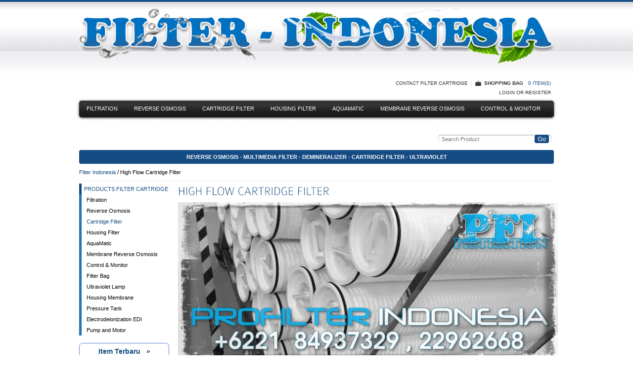

--- FILE ---
content_type: text/html
request_url: https://filterindonesia.com/product/high-flow-cartridge-filter-103.html
body_size: 8176
content:



 <!DOCTYPE html PUBLIC "-//W3C//DTD XHTML 1.0 Strict//EN" "http://www.w3.org/TR/xhtml1/DTD/xhtml1-strict.dtd">  
<html xmlns="http://www.w3.org/1999/xhtml" xmlns:og="http://ogp.me/ns#" xmlns:fb="http://www.facebook.com/2008/fbml">
<head>
<link rel="stylesheet" type="text/css" href="https://filterindonesia.com/custom/templates/css/style_blue.css" />
<script type="text/javascript">
	var _siteRoot='https://filterindonesia.com/',_root='https://filterindonesia.com/';
</script>
<script type="text/javascript" src="https://filterindonesia.com/custom/templates/js/js_top.js"></script>
<link rel="alternate" type="application/rss+xml" href="https://filterindonesia.com/rss.xml" title="RSS Feed Product" />
<link rel="alternate" type="application/rss+xml" href="https://filterindonesia.com/rss_article.xml" title="RSS Feed Article" />
<link rel="icon" href="https://filterindonesia.com/logo_n_watermark/1758164953441_filterindonesiafavicon.png" type="image/x-icon"> 
        <title>Distributor High Flow Cartridge Filter Indonesia</title>        <meta name="description" content="High Flow Filter Cartridge dari PFI Filtration Cocok untuk pengolahan air, minyak, kimia, PLTU, industri Migas dan Power Plant">        <meta name="keywords" content="High Flow Cartridge Filter, High Flow Filter, High Flow Cartridge Filter Indonesia, Cartridge Filter Indonesia, Filter Indonesia, Filter Cartridge">
<meta http-equiv="Content-Type" content="text/html; charset=iso-8859-1" />
<meta http-equiv="imagetoolbar" content="false" />
<meta name="rating" content="general">
<meta HTTP-EQUIV="VW96.OBJECT TYPE" CONTENT="Document">
<meta NAME="RATING" CONTENT="General">
<meta NAME="ROBOTS" CONTENT="index,follow">


<meta name="google-site-verification" content="PMGTwLgZeLZMa8MLte0-X6selOKTjnBkKSKUVSbHaYE" />
</head>
<body>
<div id="outer_body1"><div id="outer_body2"><center>
<!--
	<div id="full" class="space_top">
		<center><h1>Reverse Osmosis - Multimedia Filter - Demineralizer - Cartridge Filter - Ultraviolet</h1></center>
	</div>
-->
<div id="response">
		<div id="main_site"><div id="main_site_content">
		<div class="logo"><a href="https://filterindonesia.com/"><img src="https://filterindonesia.com/logo_n_watermark/1345278943548_logo_filterindonesia_962.png" border="0" style="" /></a></div>
		<div class="head_right">
									<a href="https://filterindonesia.com/pages/contact-filter-cartridge-6.html" target="">Contact Filter Cartridge</a>
														<a href="https://filterindonesia.com/cart" class="carts">
			<span class="img"></span><strong>Shopping Bag</strong><span class="number_counter" id="number_cart_container">0 item(s)</span>
		</a>
							<div class="login_link"><div class="content"><a href="https://filterindonesia.com/login">Login or Register</a></div></div>
					</div>
		<br class="clear" />
	</div></div>
	
		<div id="full">
	<div class="top_menu">
		<center>
		<div class="inner">
							<ul id="sddm">
																						<li style="z-index:1000;"><a style="cursor:pointer;" href="https://filterindonesia.com/" class="has_children">Filtration<span>&nbsp;</span></a>
								<div style="z-index:1000;" id="m1" class="hover">
																											<a href="https://filterindonesia.com/product/sand-filter-63.html" target="">Sand Filter</a>
																											<a href="https://filterindonesia.com/product/carbon-filter-69.html" target="">Carbon Filter</a>
																											<a href="https://filterindonesia.com/product/softener-73.html" target="">Softener</a>
																											<a href="https://filterindonesia.com/product/ultrafiltration-74.html" target="">Ultrafiltration</a>
																										</div>
							</li>
																								<li style="z-index:1000;"><a style="cursor:pointer;" href="https://filterindonesia.com/" class="has_children">Reverse Osmosis<span>&nbsp;</span></a>
								<div style="z-index:1000;" id="m1" class="hover">
																											<a href="https://filterindonesia.com/product/industrial-ro-71.html" target="">Industrial RO</a>
																											<a href="https://filterindonesia.com/product/commercial-ro-72.html" target="">Commercial RO</a>
																										</div>
							</li>
																								<li style="z-index:1000;"><a style="cursor:pointer;" href="https://filterindonesia.com/" class="has_children">Cartridge Filter<span>&nbsp;</span></a>
								<div style="z-index:1000;" id="m1" class="hover">
																											<a href="https://filterindonesia.com/product/meltblown-cartridge-filter-76.html" target="">MeltBlown Cartridge Filter</a>
																											<a href="https://filterindonesia.com/product/pleated-filter-cartridge-77.html" target="">Pleated Filter Cartridge</a>
																											<a href="https://filterindonesia.com/product/string-wound-filter-cartridge-80.html" target="">String Wound Filter Cartridge</a>
																											<a href="https://filterindonesia.com/product/carbon-block-filter-92.html" target="">Carbon Block Filter</a>
																											<a href="https://filterindonesia.com/product/jual-cartridge-filter-99.html" target="">Jual Cartridge Filter</a>
																											<a href="https://filterindonesia.com/product/high-flow-cartridge-filter-103.html" target="">High Flow Cartridge Filter</a>
																											<a href="https://filterindonesia.com/product/cartridge-filter-benang-112.html" target="">Cartridge Filter Benang</a>
																											<a href="https://filterindonesia.com/product/spun-filter-cartridge-113.html" target="">Spun Filter Cartridge</a>
																										</div>
							</li>
																								<li style="z-index:1000;"><a style="cursor:pointer;" href="https://filterindonesia.com/" class="has_children">Housing Filter<span>&nbsp;</span></a>
								<div style="z-index:1000;" id="m1" class="hover">
																											<a href="https://filterindonesia.com/product/housing-cartridge-filter-79.html" target="">Housing Cartridge Filter</a>
																											<a href="https://filterindonesia.com/product/housing-bag-filter-102.html" target="">Housing Bag Filter</a>
																										</div>
							</li>
																								<li style="z-index:1000;"><a style="cursor:pointer;" href="https://filterindonesia.com/" class="has_children">AquaMatic<span>&nbsp;</span></a>
								<div style="z-index:1000;" id="m1" class="hover">
																											<a href="https://filterindonesia.com/product/aquamatic-valve-98.html" target="">Aquamatic Valve</a>
																											<a href="https://filterindonesia.com/product/aquamatic-fluid-ejector-111.html" target="">Aquamatic Fluid Ejector</a>
																										</div>
							</li>
																								<li style="z-index:1000;"><a style="cursor:pointer;" href="https://filterindonesia.com/" class="has_children">Membrane Reverse Osmosis<span>&nbsp;</span></a>
								<div style="z-index:1000;" id="m1" class="hover">
																											<a href="https://filterindonesia.com/product/filmtec-membrane-83.html" target="">Filmtec Membrane</a>
																											<a href="https://filterindonesia.com/product/ge-osmonics-membrane-93.html" target="">GE Osmonics Membrane</a>
																											<a href="https://filterindonesia.com/product/csm-ro-membrane-106.html" target="">CSM RO Membrane</a>
																											<a href="https://filterindonesia.com/product/hydranautics-membrane-107.html" target="">Hydranautics Membrane</a>
																											<a href="https://filterindonesia.com/product/hydramem-ro-membrane-108.html" target="">HYDRAMEM RO Membrane</a>
																										</div>
							</li>
																								<li style="z-index:1000;"><a style="cursor:pointer;" href="https://filterindonesia.com/" class="has_children">Control & Monitor<span>&nbsp;</span></a>
								<div style="z-index:1000;" id="m1" class="hover">
																											<a href="https://filterindonesia.com/product/controller-85.html" target="">Controller</a>
																											<a href="https://filterindonesia.com/product/static-mixer-101.html" target="">Static Mixer</a>
																										</div>
							</li>
																								<li style="z-index:1000;"><a style="cursor:pointer;" href="https://filterindonesia.com/" class="has_children">Filter Bag<span>&nbsp;</span></a>
								<div style="z-index:1000;" id="m1" class="hover">
																											<a href="https://filterindonesia.com/product/fsi-filter-bag-87.html" target="">FSI Filter Bag </a>
																											<a href="https://filterindonesia.com/product/pfi-filter-bag-94.html" target="">PFI Filter Bag</a>
																											<a href="https://filterindonesia.com/product/polyester-filter-bag-114.html" target="">Polyester Filter Bag</a>
																										</div>
							</li>
																								<li style="z-index:1000;"><a style="cursor:pointer;" href="https://filterindonesia.com/" class="has_children">Ultraviolet Lamp<span>&nbsp;</span></a>
								<div style="z-index:1000;" id="m1" class="hover">
																											<a href="https://filterindonesia.com/product/aquafine-89.html" target="">Aquafine</a>
																											<a href="https://filterindonesia.com/product/sterilight-viqua-uv-lamp-100.html" target="">Sterilight Viqua UV Lamp</a>
																										</div>
							</li>
																								<li style="z-index:1000;"><a style="cursor:pointer;" href="https://filterindonesia.com/" class="has_children">Housing Membrane<span>&nbsp;</span></a>
								<div style="z-index:1000;" id="m1" class="hover">
																											<a href="https://filterindonesia.com/product/frp-housing-membrane-91.html" target="">FRP Housing Membrane</a>
																										</div>
							</li>
																								<li style="z-index:1000;"><a style="cursor:pointer;" href="https://filterindonesia.com/" class="has_children">Pressure Tank<span>&nbsp;</span></a>
								<div style="z-index:1000;" id="m1" class="hover">
																											<a href="https://filterindonesia.com/product/wellmate-96.html" target="">Wellmate</a>
																											<a href="https://filterindonesia.com/product/varem-97.html" target="">Varem</a>
																										</div>
							</li>
																								<li style="z-index:1000;"><a style="cursor:pointer;" href="https://filterindonesia.com/" class="has_children">Electrodeionization EDI<span>&nbsp;</span></a>
								<div style="z-index:1000;" id="m1" class="hover">
																											<a href="https://filterindonesia.com/product/ge-osmonics-edi-105.html" target="">GE Osmonics EDI</a>
																										</div>
							</li>
																								<li style="z-index:1000;"><a style="cursor:pointer;" href="https://filterindonesia.com/" class="has_children">Pump and Motor<span>&nbsp;</span></a>
								<div style="z-index:1000;" id="m1" class="hover">
																											<a href="https://filterindonesia.com/product/dosing-pump-110.html" target="">Dosing Pump</a>
																										</div>
							</li>
																			</ul>
										<div class="search">
					<form id="search" method="post" action="https://filterindonesia.com/search" onSubmit="return false;">
					<input type="text" class="input_text_search" style="width:183px;" value="Search Product" id="inputString" onkeyup="lookup_inner(this.value, 'suggestions', 'x_search_result', 'https://filterindonesia.com/x_page.php');" onClick="this.value='';" />
					<input type="button" onclick="$('#inputString').trigger('keyup')" value="Go" />
					</form>
					<div class="suggestions" id="suggestions"></div>
					<img src="https://filterindonesia.com/custom/templates/images_blue/spacer.png" border=0 onLoad="load_search_inner('suggestions', 'inputString');" />
				</div>
						<br class="clear" />
		</div>
		</center>
	</div>
</div>

		
	<br class="clear" />
	<div id="main_site"><div id="main_site_content">
		<div class="tagline"><center><h1>Reverse Osmosis - Multimedia Filter - Demineralizer - Cartridge Filter - Ultraviolet</h1></center></div>
								<div class="breadcrumb">
                                				<a href="https://filterindonesia.com/">Filter Indonesia</a> 
				                                                                        / <a class="black" href="https://filterindonesia.com/product/high-flow-cartridge-filter-103.html">High Flow Cartridge Filter</a>
                                    				                                			</div>
                        			                            			<div class="border_bottom"></div>
                            			                                                
			                        						                        
			<div id="content_left">
																									
			<div class="left_product widget">

				
					<div class="title">Products Filter Cartridge</div>
                                        <div>
					
                                            <div class="head1" onclick="$(this).toggleClass('head2');$(this).find('.text_title .arr').trigger('click');">

						<input type="hidden" id="hid_Filtration" value="0"/>

						
						<div class="text_title">Filtration</div>

						<div class="boxlist" id="boxlist_52" style="display:none;">

                            
                             <a href="https://filterindonesia.com/product/sand-filter-63.html" target=""><div class="item"><div class="text">Sand Filter</div></div></a>
                               
                            
                             <a href="https://filterindonesia.com/product/carbon-filter-69.html" target=""><div class="item"><div class="text">Carbon Filter</div></div></a>
                               
                            
                             <a href="https://filterindonesia.com/product/softener-73.html" target=""><div class="item"><div class="text">Softener</div></div></a>
                               
                            
                             <a href="https://filterindonesia.com/product/ultrafiltration-74.html" target=""><div class="item"><div class="text">Ultrafiltration</div></div></a>
                               
                            
                        </div>

                        

                        

                        </div>

					
                                            <div class="head1" onclick="$(this).toggleClass('head2');$(this).find('.text_title .arr').trigger('click');">

						<input type="hidden" id="hid_Reverse Osmosis" value="0"/>

						
						<div class="text_title">Reverse Osmosis</div>

						<div class="boxlist" id="boxlist_70" style="display:none;">

                            
                             <a href="https://filterindonesia.com/product/industrial-ro-71.html" target=""><div class="item"><div class="text">Industrial RO</div></div></a>
                               
                            
                             <a href="https://filterindonesia.com/product/commercial-ro-72.html" target=""><div class="item"><div class="text">Commercial RO</div></div></a>
                               
                            
                        </div>

                        

                        

                        </div>

					
                                            <div class="head1" onclick="$(this).toggleClass('head2');$(this).find('.text_title .arr').trigger('click');">

						<input type="hidden" id="hid_Cartridge Filter" value="0"/>

						
						<div style="display:none">

						 <img src="https://filterindonesia.com/custom/templates/images_blue/spacer.png" style="width:0px;height:0px;" border=0 onLoad="$('#boxlist_75').trigger('click')" />

						</div>

						
						<div class="text_title">Cartridge Filter</div>

						<div class="boxlist" id="boxlist_75" style="display:none;">

                            
                             <a href="https://filterindonesia.com/product/meltblown-cartridge-filter-76.html" target=""><div class="item"><div class="text">MeltBlown Cartridge Filter</div></div></a>
                               
                            
                             <a href="https://filterindonesia.com/product/pleated-filter-cartridge-77.html" target=""><div class="item"><div class="text">Pleated Filter Cartridge</div></div></a>
                               
                            
                             <a href="https://filterindonesia.com/product/string-wound-filter-cartridge-80.html" target=""><div class="item"><div class="text">String Wound Filter Cartridge</div></div></a>
                               
                            
                             <a href="https://filterindonesia.com/product/carbon-block-filter-92.html" target=""><div class="item"><div class="text">Carbon Block Filter</div></div></a>
                               
                            
                             <a href="https://filterindonesia.com/product/jual-cartridge-filter-99.html" target=""><div class="item"><div class="text">Jual Cartridge Filter</div></div></a>
                               
                            
                             <a href="https://filterindonesia.com/product/high-flow-cartridge-filter-103.html" target=""><div class="item"><div class="text">High Flow Cartridge Filter</div></div></a>
                               
                            
                             <a href="https://filterindonesia.com/product/cartridge-filter-benang-112.html" target=""><div class="item"><div class="text">Cartridge Filter Benang</div></div></a>
                               
                            
                             <a href="https://filterindonesia.com/product/spun-filter-cartridge-113.html" target=""><div class="item"><div class="text">Spun Filter Cartridge</div></div></a>
                               
                            
                        </div>

                        

                        

                        </div>

					
                                            <div class="head1" onclick="$(this).toggleClass('head2');$(this).find('.text_title .arr').trigger('click');">

						<input type="hidden" id="hid_Housing Filter" value="0"/>

						
						<div class="text_title">Housing Filter</div>

						<div class="boxlist" id="boxlist_78" style="display:none;">

                            
                             <a href="https://filterindonesia.com/product/housing-cartridge-filter-79.html" target=""><div class="item"><div class="text">Housing Cartridge Filter</div></div></a>
                               
                            
                             <a href="https://filterindonesia.com/product/housing-bag-filter-102.html" target=""><div class="item"><div class="text">Housing Bag Filter</div></div></a>
                               
                            
                        </div>

                        

                        

                        </div>

					
                                            <div class="head1" onclick="$(this).toggleClass('head2');$(this).find('.text_title .arr').trigger('click');">

						<input type="hidden" id="hid_AquaMatic" value="0"/>

						
						<div class="text_title">AquaMatic</div>

						<div class="boxlist" id="boxlist_81" style="display:none;">

                            
                             <a href="https://filterindonesia.com/product/aquamatic-valve-98.html" target=""><div class="item"><div class="text">Aquamatic Valve</div></div></a>
                               
                            
                             <a href="https://filterindonesia.com/product/aquamatic-fluid-ejector-111.html" target=""><div class="item"><div class="text">Aquamatic Fluid Ejector</div></div></a>
                               
                            
                        </div>

                        

                        

                        </div>

					
                                            <div class="head1" onclick="$(this).toggleClass('head2');$(this).find('.text_title .arr').trigger('click');">

						<input type="hidden" id="hid_Membrane Reverse Osmosis" value="0"/>

						
						<div class="text_title">Membrane Reverse Osmosis</div>

						<div class="boxlist" id="boxlist_82" style="display:none;">

                            
                             <a href="https://filterindonesia.com/product/filmtec-membrane-83.html" target=""><div class="item"><div class="text">Filmtec Membrane</div></div></a>
                               
                            
                             <a href="https://filterindonesia.com/product/ge-osmonics-membrane-93.html" target=""><div class="item"><div class="text">GE Osmonics Membrane</div></div></a>
                               
                            
                             <a href="https://filterindonesia.com/product/csm-ro-membrane-106.html" target=""><div class="item"><div class="text">CSM RO Membrane</div></div></a>
                               
                            
                             <a href="https://filterindonesia.com/product/hydranautics-membrane-107.html" target=""><div class="item"><div class="text">Hydranautics Membrane</div></div></a>
                               
                            
                             <a href="https://filterindonesia.com/product/hydramem-ro-membrane-108.html" target=""><div class="item"><div class="text">HYDRAMEM RO Membrane</div></div></a>
                               
                            
                        </div>

                        

                        

                        </div>

					
                                            <div class="head1" onclick="$(this).toggleClass('head2');$(this).find('.text_title .arr').trigger('click');">

						<input type="hidden" id="hid_Control & Monitor" value="0"/>

						
						<div class="text_title">Control & Monitor</div>

						<div class="boxlist" id="boxlist_84" style="display:none;">

                            
                             <a href="https://filterindonesia.com/product/controller-85.html" target=""><div class="item"><div class="text">Controller</div></div></a>
                               
                            
                             <a href="https://filterindonesia.com/product/static-mixer-101.html" target=""><div class="item"><div class="text">Static Mixer</div></div></a>
                               
                            
                        </div>

                        

                        

                        </div>

					
                                            <div class="head1" onclick="$(this).toggleClass('head2');$(this).find('.text_title .arr').trigger('click');">

						<input type="hidden" id="hid_Filter Bag" value="0"/>

						
						<div class="text_title">Filter Bag</div>

						<div class="boxlist" id="boxlist_86" style="display:none;">

                            
                             <a href="https://filterindonesia.com/product/fsi-filter-bag-87.html" target=""><div class="item"><div class="text">FSI Filter Bag </div></div></a>
                               
                            
                             <a href="https://filterindonesia.com/product/pfi-filter-bag-94.html" target=""><div class="item"><div class="text">PFI Filter Bag</div></div></a>
                               
                            
                             <a href="https://filterindonesia.com/product/polyester-filter-bag-114.html" target=""><div class="item"><div class="text">Polyester Filter Bag</div></div></a>
                               
                            
                        </div>

                        

                        

                        </div>

					
                                            <div class="head1" onclick="$(this).toggleClass('head2');$(this).find('.text_title .arr').trigger('click');">

						<input type="hidden" id="hid_Ultraviolet Lamp" value="0"/>

						
						<div class="text_title">Ultraviolet Lamp</div>

						<div class="boxlist" id="boxlist_88" style="display:none;">

                            
                             <a href="https://filterindonesia.com/product/aquafine-89.html" target=""><div class="item"><div class="text">Aquafine</div></div></a>
                               
                            
                             <a href="https://filterindonesia.com/product/sterilight-viqua-uv-lamp-100.html" target=""><div class="item"><div class="text">Sterilight Viqua UV Lamp</div></div></a>
                               
                            
                        </div>

                        

                        

                        </div>

					
                                            <div class="head1" onclick="$(this).toggleClass('head2');$(this).find('.text_title .arr').trigger('click');">

						<input type="hidden" id="hid_Housing Membrane" value="0"/>

						
						<div class="text_title">Housing Membrane</div>

						<div class="boxlist" id="boxlist_90" style="display:none;">

                            
                             <a href="https://filterindonesia.com/product/frp-housing-membrane-91.html" target=""><div class="item"><div class="text">FRP Housing Membrane</div></div></a>
                               
                            
                        </div>

                        

                        

                        </div>

					
                                            <div class="head1" onclick="$(this).toggleClass('head2');$(this).find('.text_title .arr').trigger('click');">

						<input type="hidden" id="hid_Pressure Tank" value="0"/>

						
						<div class="text_title">Pressure Tank</div>

						<div class="boxlist" id="boxlist_95" style="display:none;">

                            
                             <a href="https://filterindonesia.com/product/wellmate-96.html" target=""><div class="item"><div class="text">Wellmate</div></div></a>
                               
                            
                             <a href="https://filterindonesia.com/product/varem-97.html" target=""><div class="item"><div class="text">Varem</div></div></a>
                               
                            
                        </div>

                        

                        

                        </div>

					
                                            <div class="head1" onclick="$(this).toggleClass('head2');$(this).find('.text_title .arr').trigger('click');">

						<input type="hidden" id="hid_Electrodeionization EDI" value="0"/>

						
						<div class="text_title">Electrodeionization EDI</div>

						<div class="boxlist" id="boxlist_104" style="display:none;">

                            
                             <a href="https://filterindonesia.com/product/ge-osmonics-edi-105.html" target=""><div class="item"><div class="text">GE Osmonics EDI</div></div></a>
                               
                            
                        </div>

                        

                        

                        </div>

					
                                            <div class="head1" onclick="$(this).toggleClass('head2');$(this).find('.text_title .arr').trigger('click');">

						<input type="hidden" id="hid_Pump and Motor" value="0"/>

						
						<div class="text_title">Pump and Motor</div>

						<div class="boxlist" id="boxlist_109" style="display:none;">

                            
                             <a href="https://filterindonesia.com/product/dosing-pump-110.html" target=""><div class="item"><div class="text">Dosing Pump</div></div></a>
                               
                            
                        </div>

                        

                        

                        </div>

					 </div>
				
				<div class="end"></div>

			</div>

			
							<div class="product_add_menu">
				<a href="https://filterindonesia.com/product/products-filter-cartridge-2/new.html">
					<div class="item_menu">Item Terbaru &nbsp; &raquo;</div>

				</a>

				<a href="https://filterindonesia.com/product/products-filter-cartridge-2/hot.html">

					<div class="item_menu">Item Terlaris &nbsp; &raquo;</div>

				</a>

			</div>
						<br class="clear" />
																																	<div class="left_contact widget">
	<div class="title">sales@profilterindonesia.com</div>
	<div class="ym">
				<br class="clear"/>
		<div class="sms">Quick Response
0818807696</div>
			</div>
	<div style="clear:both;height:5px;"></div>
</div>
<div class="clear"></div>
																																	<div class="left_cart widget">

	<div class="title">Keranjang Belanja</div>

	<div style="padding-top:5px;padding-bottom:5px;text-align:left;">

		
			<div style="width:160px;margin-left:4px;padding:5px 5px 5px 5px;margin-bottom:2px;">

				<div style="font-size:11px;text-align:center;">

					Keranjang belanja Anda masih kosong. Selamat berbelanja.

				</div>

			</div>

		
			<div class="clear"></div>

			<div class="detail"><center><a href="https://filterindonesia.com/cart">detail &raquo;</a></center></div>

	</div>

	<div style="clear:both;height:5px;"></div>

</div>

<br class="clear" />
																																	<div class="left_rekening widget">
	<div class="title">
	Rekening Pembayaran
	</div>
	<div class="main">	
	<div class="clear"></div>	
	
		<center><a href="https://filterindonesia.com/pages/bank-account-41.html"><div style="width:120px;height:34px;background:url('https://filterindonesia.com/logo_bank/bank_first.png') no-repeat 0px -170px;"></div></a></center>
		<div class="clear"></div>
	
		<center><a href="https://filterindonesia.com/pages/bank-account-41.html"><div style="width:120px;height:34px;background:url('https://filterindonesia.com/logo_bank/bank_first.png') no-repeat 0px 0px;"></div></a></center>
		<div class="clear"></div>
	
		<center><a href="https://filterindonesia.com/pages/bank-account-41.html"><div style="width:120px;height:34px;background:url('https://filterindonesia.com/logo_bank/bank_first.png') no-repeat 0px -34px;"></div></a></center>
		<div class="clear"></div>
	
	</div>
	<div style="clear:both;height:5px;"></div>
</div>
<div class="clear"></div>
																																	<div class="left_testimony widget">
	<div class="title">
	Testimonial
	</div>
	<div class="main">			
					<div class="name" style="text-align:center;">
<input type="button" class="testimonial_img" value="" style="border:0px;margin-left:38px;"/>

<!--<img src="https://filterindonesia.com/custom/templates/images_blue/testi_home_img.jpg" border=0 align="absmiddle" width="95" />-->
<br style="clear:both;height:0px"/>
			<br style="height:0px;"/>
			<b>Rendra</b>	
		 </div>
		<div class="testi" style="padding-top:5px;">"Respon dan pelayanan dari Customer Sevice yang Online cepat, dan barangnya sampai ditangan saya tepat waktu. Terimakasih..."</div>
		
				<div class="clear"></div>
	<div style="margin-top:10px;">
		<a href="https://filterindonesia.com/pages/testimonial-filter-indonesia-15.html"><div class="lainnya">LAINNYA</div></a>
		<a href="https://filterindonesia.com/add_testimonial"><div class="tambah">TAMBAH</div></a>
		<div style="clear:both"></div>
		</div>
	</div>
	<div style="clear:both;height:5px;"></div>
</div>
<div class="clear"></div>
																			<br class="clear" /><br class="clear" />
			</div>

                        <script>
                            $('<div class="img"></div>').appendTo('#content_left .widget');
                            $('<a class="arr right" href="#"><span>&nbsp;</span></a><div class="clear"></div>').appendTo('#content_left .widget .title');
                           $('<span class="arr right"><span>&nbsp;</span></span>').appendTo('.head1 .text_title');
                            $('.arr').parent().next().css({"{"}display:'none'});
                            $('.arr').parent().css({ldelim}cursor:'pointer'{rdelim}).click(function(){$(this).children('a.arr').trigger('click');})
                            $('.arr').toggle(function(){
                                var tar = $(this).parent().parent().attr('class');
                                tar = tar.replace(" widget","");
                                if(readCookie(tar) != 'yes')
                                createCookie(tar,'yes',"");
                                else
                                eraseCookie(tar);
                                $(this).toggleClass('down');
                            },function(){
                                var tar = $(this).parent().parent().attr('class');
                                tar = tar.replace(" widget","");
                                if(readCookie(tar) != 'yes')
                                createCookie(tar,'yes',"");
                                else
                                eraseCookie(tar);
                                $(this).toggleClass('down');
                            });
                            $('.arr').click(function(){"{"} 
                                $(this).parent().next().slideToggle('fast');return false; });
                             $.each($('#content_left .widget'),function(key,value){
                                var cl = $(this).attr('class').replace(' widget','');
                                if(readCookie(cl) != null)
                                    {ldelim}
                                    $(this).find('.title').next().show();
                                    $(this).find('.title .arr').addClass('down');
                                }   
                            });
                            
                        </script>

	
		                        			<div id="content_right" class="">
							<div class="title_category"><h1>High Flow Cartridge Filter</h1></div>
			<div class="banner" style="margin-top:10px;"><img src="https://filterindonesia.com/banner_page/1594019417835_HighFlowPFIFilterCartridgeIndonesiaBanner.jpg" border="0" style="" /></div>
						<div class="product_sorting_top">
				<div class="img"></div>
				<div class="sorting left">
					urutkan berdasarkan : &nbsp;&nbsp;
					<a href="https://filterindonesia.com/product/high-flow-cartridge-filter-103/0-price_ASC.html" >harga termurah</a> &nbsp;&nbsp;
					<a href="https://filterindonesia.com/product/high-flow-cartridge-filter-103/0-price_DESC.html" >harga terbaik</a>
				</div>
				<div class="paging right">
					<div class="product_paging">
        <span>1</span>
        <a href="https://filterindonesia.com/product/high-flow-cartridge-filter-103/2-normal.html" rel="next">2</a>
        <a href="https://filterindonesia.com/product/high-flow-cartridge-filter-103/3-normal.html" rel="next">3</a>
        <a href="https://filterindonesia.com/product/high-flow-cartridge-filter-103/4-normal.html" rel="next">4</a>
        <a href="https://filterindonesia.com/product/high-flow-cartridge-filter-103/5-normal.html" rel="next">5</a>
        <a href="https://filterindonesia.com/product/high-flow-cartridge-filter-103/2-normal.html" rel="next">Next &raquo;</a>

</div>


				</div>
                                <script>
                                    $('.paging').append('<div class="clear"></div>');
                                </script>
				<div class="clear"></div>
			</div>
			<br class="clear" />
                        <div class="boxes">
								<div class="product_list_bar left">
					<div class="image">
						<a href="https://filterindonesia.com/detail/security-filter-cartridge-high-flow-membrane-1260.html"><img width="150" src="https://filterindonesia.com/upload/d_d_high flow membrane pleated filter cartridge_20250910102841_large.jpg" alt="d d high flow membrane pleated filter cartridge  medium" border=0 /></a>
					</div>
					<div class="title">
						<div class="code">SFCHFM</div>
						<div class="name">Security Filter Cartridge High Flow Membrane</div>
						<div class="small_desc">
PFI RPHF40PP5E01 Security Filter Cartridge High Flow Membrane&nbsp;Pleated Power Plant - Solusi Filtrasi berkapasitas besar untuk PLTU
FILTER INDONESIA adalah importir ...</div>
					</div>
					<div class="detail" style="display: table; #position: relative; overflow: hidden;"><div style=" #position: absolute; #top: 50%;display: table-cell; vertical-align: middle;">
						<center>
						<div class="left"><a href="https://filterindonesia.com/detail/security-filter-cartridge-high-flow-membrane-1260.html">
							<div class="bt_detail_product">&nbsp;</div>
						</a></div>
						<div class="left hasMargin">
																		</div>
						</center>
					</div></div>
					<br class="clear" />
				</div>
												<div class="product_list_bar left">
					<div class="image">
						<a href="https://filterindonesia.com/detail/high-flow-filter-membrane-40-inch-1246.html"><img width="150" src="https://filterindonesia.com/upload/d_high flow membrane pleated filter cartridge_20250815120601_large.jpg" alt="d high flow membrane pleated filter cartridge  medium" border=0 /></a>
					</div>
					<div class="title">
						<div class="code">HFFM4</div>
						<div class="name">High Flow Filter Membrane 40 inch</div>
						<div class="small_desc">
PFI RPHF40PP5E01 High Flow Filter Membrane 40 inch Pleated Cartridge Power Plant - Solusi Filtrasi berkapasitas besar untuk PLTU
PT PROFILTER ...</div>
					</div>
					<div class="detail" style="display: table; #position: relative; overflow: hidden;"><div style=" #position: absolute; #top: 50%;display: table-cell; vertical-align: middle;">
						<center>
						<div class="left"><a href="https://filterindonesia.com/detail/high-flow-filter-membrane-40-inch-1246.html">
							<div class="bt_detail_product">&nbsp;</div>
						</a></div>
						<div class="left hasMargin">
																		</div>
						</center>
					</div></div>
					<br class="clear" />
				</div>
												<div class="product_list_bar left">
					<div class="image">
						<a href="https://filterindonesia.com/detail/rphf40pp5e01-high-flow-filter-membrane-1245.html"><img width="150" src="https://filterindonesia.com/upload/high flow membrane pleated filter cartridge_20250814102416_large.jpg" alt="high flow membrane pleated filter cartridge  medium" border=0 /></a>
					</div>
					<div class="title">
						<div class="code">HFFM</div>
						<div class="name">RPHF40PP5E01 High Flow Filter Membrane</div>
						<div class="small_desc">
PFI RPHF40PP5E01 High Flow Filter Membrane Pleated Cartridge Power Plant - Solusi Filtrasi berkapasitas besar untuk PLTU
PT PROFILTER INDONESIA adalah ...</div>
					</div>
					<div class="detail" style="display: table; #position: relative; overflow: hidden;"><div style=" #position: absolute; #top: 50%;display: table-cell; vertical-align: middle;">
						<center>
						<div class="left"><a href="https://filterindonesia.com/detail/rphf40pp5e01-high-flow-filter-membrane-1245.html">
							<div class="bt_detail_product">&nbsp;</div>
						</a></div>
						<div class="left hasMargin">
																		</div>
						</center>
					</div></div>
					<br class="clear" />
				</div>
												<div class="product_list_bar left">
					<div class="image">
						<a href="https://filterindonesia.com/detail/hfm-high-flow-pleated-filter-cartridge-40-inch-1244.html"><img width="150" src="https://filterindonesia.com/upload/d_3m replacement model high flow pleated filter cartridge_20250814012055_large.jpg" alt="d 3m replacement model high flow pleated filter cartridge  medium" border=0 /></a>
					</div>
					<div class="title">
						<div class="code">HFM3M-40</div>
						<div class="name">HFM High Flow Pleated Filter Cartridge 40 Inch</div>
						<div class="small_desc">
PFI HFM High Flow Pleated Filter Cartridge 40 Inch&nbsp;- Solusi Filtrasi Modern &amp; Canggih untuk Industri SWRO BWRO System
Filter Indonesia ...</div>
					</div>
					<div class="detail" style="display: table; #position: relative; overflow: hidden;"><div style=" #position: absolute; #top: 50%;display: table-cell; vertical-align: middle;">
						<center>
						<div class="left"><a href="https://filterindonesia.com/detail/hfm-high-flow-pleated-filter-cartridge-40-inch-1244.html">
							<div class="bt_detail_product">&nbsp;</div>
						</a></div>
						<div class="left hasMargin">
																		</div>
						</center>
					</div></div>
					<br class="clear" />
				</div>
									<div class="clear"></div></div><div class="boxes">
												<div class="product_list_bar left">
					<div class="image">
						<a href="https://filterindonesia.com/detail/max-pro10-60b-high-flow-filter-replacement-aqualine-1243.html"><img width="150" src="https://filterindonesia.com/upload/High Flow HFM Series Radial Pleat Filter Cartridge Indonesia_20160126000932_20250814011406_large.jpg" alt="High Flow HFM Series Radial Pleat Filter Cartridge Indonesia 20160126000932  medium" border=0 /></a>
					</div>
					<div class="title">
						<div class="code">Max-pro10-60B </div>
						<div class="name">Max-Pro10-60B High Flow Filter Replacement Aqualine</div>
						<div class="small_desc">Max-Pro10-60B High Flow Filter Replacement Aqualine
Filter Indonesia adalah importir distributor agen dan supplier Max-Pro10-60B High Flow Filter Replacement Aqualine terlengkap ...</div>
					</div>
					<div class="detail" style="display: table; #position: relative; overflow: hidden;"><div style=" #position: absolute; #top: 50%;display: table-cell; vertical-align: middle;">
						<center>
						<div class="left"><a href="https://filterindonesia.com/detail/max-pro10-60b-high-flow-filter-replacement-aqualine-1243.html">
							<div class="bt_detail_product">&nbsp;</div>
						</a></div>
						<div class="left hasMargin">
																		</div>
						</center>
					</div></div>
					<br class="clear" />
				</div>
												<div class="product_list_bar left">
					<div class="image">
						<a href="https://filterindonesia.com/detail/hfpp-high-flow-pleated-filter-60-inch-1238.html"><img width="150" src="https://filterindonesia.com/upload/d_hfpp pleated high flow cartridge filter indonesia_20250801134016_large.jpg" alt="d hfpp pleated high flow cartridge filter indonesia  medium" border=0 /></a>
					</div>
					<div class="title">
						<div class="code">HFPP-HC6</div>
						<div class="name">HFPP High Flow Pleated Filter 60 inch</div>
						<div class="small_desc">
PFI Pleated HFPP High Flow Filter 60 inch Cartridge Power Plant - Solusi Filtrasi berkapasitas besar untuk PLTU
PT PROFILTER INDONESIA ...</div>
					</div>
					<div class="detail" style="display: table; #position: relative; overflow: hidden;"><div style=" #position: absolute; #top: 50%;display: table-cell; vertical-align: middle;">
						<center>
						<div class="left"><a href="https://filterindonesia.com/detail/hfpp-high-flow-pleated-filter-60-inch-1238.html">
							<div class="bt_detail_product">&nbsp;</div>
						</a></div>
						<div class="left hasMargin">
																		</div>
						</center>
					</div></div>
					<br class="clear" />
				</div>
												<div class="product_list_bar left">
					<div class="image">
						<a href="https://filterindonesia.com/detail/hfm-high-flow-pleated-filter-cartridge-1231.html"><img width="150" src="https://filterindonesia.com/upload/3m replacement model high flow pleated filter cartridge_20250721120912_large.jpg" alt="3m replacement model high flow pleated filter cartridge  medium" border=0 /></a>
					</div>
					<div class="title">
						<div class="code">HFM-HC</div>
						<div class="name">HFM High Flow Pleated Filter Cartridge</div>
						<div class="small_desc">
PFI Pleated HFM High Flow Filter Cartridge Power Plant - Solusi Filtrasi berkapasitas besar untuk PLTU
PT PROFILTER INDONESIA adalah importir ...</div>
					</div>
					<div class="detail" style="display: table; #position: relative; overflow: hidden;"><div style=" #position: absolute; #top: 50%;display: table-cell; vertical-align: middle;">
						<center>
						<div class="left"><a href="https://filterindonesia.com/detail/hfm-high-flow-pleated-filter-cartridge-1231.html">
							<div class="bt_detail_product">&nbsp;</div>
						</a></div>
						<div class="left hasMargin">
																		</div>
						</center>
					</div></div>
					<br class="clear" />
				</div>
												<div class="product_list_bar left">
					<div class="image">
						<a href="https://filterindonesia.com/detail/hfpp-high-flow-pleated-filter-cartridge-1228.html"><img width="150" src="https://filterindonesia.com/upload/hfpp pleated high flow cartridge filter indonesia_20250721120530_large.jpg" alt="hfpp pleated high flow cartridge filter indonesia  medium" border=0 /></a>
					</div>
					<div class="title">
						<div class="code">HFPP-HC</div>
						<div class="name">HFPP High Flow Pleated Filter Cartridge</div>
						<div class="small_desc">
PFI Pleated HFPP High Flow Filter Cartridge Power Plant - Solusi Filtrasi berkapasitas besar untuk PLTU
PT PROFILTER INDONESIA adalah importir ...</div>
					</div>
					<div class="detail" style="display: table; #position: relative; overflow: hidden;"><div style=" #position: absolute; #top: 50%;display: table-cell; vertical-align: middle;">
						<center>
						<div class="left"><a href="https://filterindonesia.com/detail/hfpp-high-flow-pleated-filter-cartridge-1228.html">
							<div class="bt_detail_product">&nbsp;</div>
						</a></div>
						<div class="left hasMargin">
																		</div>
						</center>
					</div></div>
					<br class="clear" />
				</div>
									<div class="clear"></div></div><div class="boxes">
												<div class="product_list_bar left">
					<div class="image">
						<a href="https://filterindonesia.com/detail/maxpro-filter-aqualine-aln05-60b-replacement-1037.html"><img width="150" src="https://filterindonesia.com/upload/maxpro aqualine high flow filter cartridge replacement_20250328151957_large.jpg" alt="maxpro aqualine high flow filter cartridge replacement  medium" border=0 /></a>
					</div>
					<div class="title">
						<div class="code">Maxpro-ALN0560B</div>
						<div class="name">MaxPro Filter Aqualine ALN05-60B Replacement</div>
						<div class="small_desc">MaxPro Filter Aqualine ALN05-60B Replacement
Filter Indonesia adalah importir distributor agen dan supplier MaxPro Filter Aqualine ALN05-60B Replacement terlengkap menyediakan berbagai ...</div>
					</div>
					<div class="detail" style="display: table; #position: relative; overflow: hidden;"><div style=" #position: absolute; #top: 50%;display: table-cell; vertical-align: middle;">
						<center>
						<div class="left"><a href="https://filterindonesia.com/detail/maxpro-filter-aqualine-aln05-60b-replacement-1037.html">
							<div class="bt_detail_product">&nbsp;</div>
						</a></div>
						<div class="left hasMargin">
																		</div>
						</center>
					</div></div>
					<br class="clear" />
				</div>
												<div class="product_list_bar left">
					<div class="image">
						<a href="https://filterindonesia.com/detail/max-pro-ro-guard-filter-cartridge-aqualine-1036.html"><img width="150" src="https://filterindonesia.com/upload/maxpro aqualine high flow filter cartridge replacement_20250328152013_large.jpg" alt="maxpro aqualine high flow filter cartridge replacement  medium" border=0 /></a>
					</div>
					<div class="title">
						<div class="code">Maxpro-RO Guard</div>
						<div class="name">Max-Pro RO Guard Filter Cartridge Aqualine</div>
						<div class="small_desc">Max-Pro RO Guard Filter Cartridge Aqualine
Filter Indonesia adalah importir distributor agen dan supplier Max-Pro RO Guard Filter Cartridge Aqualine ALN05-60B ...</div>
					</div>
					<div class="detail" style="display: table; #position: relative; overflow: hidden;"><div style=" #position: absolute; #top: 50%;display: table-cell; vertical-align: middle;">
						<center>
						<div class="left"><a href="https://filterindonesia.com/detail/max-pro-ro-guard-filter-cartridge-aqualine-1036.html">
							<div class="bt_detail_product">&nbsp;</div>
						</a></div>
						<div class="left hasMargin">
																		</div>
						</center>
					</div></div>
					<br class="clear" />
				</div>
												<div class="product_list_bar left">
					<div class="image">
						<a href="https://filterindonesia.com/detail/max-pro-ro-guard-filter-aqualine-aln05-60b-replacement-1035.html"><img width="150" src="https://filterindonesia.com/upload/maxpro aqualine high flow filter cartridge replacement_20250328152028_large.jpg" alt="maxpro aqualine high flow filter cartridge replacement  medium" border=0 /></a>
					</div>
					<div class="title">
						<div class="code">MaxPro-ment</div>
						<div class="name">Max-Pro RO Guard Filter Aqualine ALN05-60B Replacement</div>
						<div class="small_desc">Max-Pro RO Guard Filter Aqualine ALN05-60B Replacement
Filter Indonesia adalah importir distributor agen dan supplier Max-Pro RO Guard Filter Aqualine ALN05-60B ...</div>
					</div>
					<div class="detail" style="display: table; #position: relative; overflow: hidden;"><div style=" #position: absolute; #top: 50%;display: table-cell; vertical-align: middle;">
						<center>
						<div class="left"><a href="https://filterindonesia.com/detail/max-pro-ro-guard-filter-aqualine-aln05-60b-replacement-1035.html">
							<div class="bt_detail_product">&nbsp;</div>
						</a></div>
						<div class="left hasMargin">
																		</div>
						</center>
					</div></div>
					<br class="clear" />
				</div>
												<div class="product_list_bar left">
					<div class="image">
						<a href="https://filterindonesia.com/detail/max-pro-high-flow-ro-guard-filter-1034.html"><img width="150" src="https://filterindonesia.com/upload/admin-ajax (45)_20241108210356_20241119161918_20250311231616_large.jpeg" alt="admin ajax 45 20241108210356 20241119161918  medium" border=0 /></a>
					</div>
					<div class="title">
						<div class="code">Maxpro-HFRO</div>
						<div class="name">Max-Pro High Flow RO Guard Filter</div>
						<div class="small_desc">Max-Pro High Flow RO Guard Filter
Filter Indonesia adalah importir distributor agen dan supplier Max-Pro High Flow RO Guard Filter terlengkap ...</div>
					</div>
					<div class="detail" style="display: table; #position: relative; overflow: hidden;"><div style=" #position: absolute; #top: 50%;display: table-cell; vertical-align: middle;">
						<center>
						<div class="left"><a href="https://filterindonesia.com/detail/max-pro-high-flow-ro-guard-filter-1034.html">
							<div class="bt_detail_product">&nbsp;</div>
						</a></div>
						<div class="left hasMargin">
																		</div>
						</center>
					</div></div>
					<br class="clear" />
				</div>
									<div class="clear"></div></div><div class="boxes">
								                                </div>
					<br class="clear" />
			<div class="product_sorting_top bottom">
				<div class="img"></div>
				<div class="sorting left">
					urutkan berdasarkan : &nbsp;&nbsp;
					<a href="https://filterindonesia.com/product/high-flow-cartridge-filter-103/0-price_ASC.html" >harga termurah</a> &nbsp;&nbsp;
					<a href="https://filterindonesia.com/product/high-flow-cartridge-filter-103/0-price_DESC.html" >harga terbaik</a>
				</div>
				<div class="paging right">
					<div class="product_paging">
        <span>1</span>
        <a href="https://filterindonesia.com/product/high-flow-cartridge-filter-103/2-normal.html" rel="next">2</a>
        <a href="https://filterindonesia.com/product/high-flow-cartridge-filter-103/3-normal.html" rel="next">3</a>
        <a href="https://filterindonesia.com/product/high-flow-cartridge-filter-103/4-normal.html" rel="next">4</a>
        <a href="https://filterindonesia.com/product/high-flow-cartridge-filter-103/5-normal.html" rel="next">5</a>
        <a href="https://filterindonesia.com/product/high-flow-cartridge-filter-103/2-normal.html" rel="next">Next &raquo;</a>

</div>


				</div>
				<div class="clear"></div>
			</div>
						<!--<div class="bottom_product" style="display: table; #position: relative; overflow: hidden;"><div style=" #position: absolute; #top: 50%;display: table-cell; vertical-align: middle;">
				<a href="#">tarif pengiriman</a> &nbsp;&nbsp; | &nbsp;&nbsp; 
				<a href="#">cetak halaman ini</a> &nbsp;&nbsp; | &nbsp;&nbsp; 
				<a href="#">download price list</a>
			</div></div>-->
			<div style="clear:both;width:100%;height:20px;"></div>
			<!--
					<div style="width:760px;">
			<div class="product_title2">Terlaris</div>
			<img src="https://filterindonesia.com/custom/templates/images_blue/spacer.png" onLoad="load_carousel('mycarousel')" />
			<ul id="mycarousel" class="jcarousel-skin-tango"> 
								<li>
				<div style="display: table; #position: relative; overflow: hidden;">
				<div style="height:180px; #position: absolute; #top: 50%;display: table-cell; vertical-align: middle;">
					<div style="width:180px;text-align:center;">
						<a href="https://filterindonesia.com/detail/pp-benang-yarn-wound-ss304-core-filter-1235.html"><img src="https://filterindonesia.com/upload/swc pp cartridge filter benang ss304_20250725120112_medium.jpg" alt="swc pp cartridge filter benang ss304  medium" border=0 /></a>
						<div style="padding-top:10px;font-weight:bold;"><a href="https://filterindonesia.com/detail/pp-benang-yarn-wound-ss304-core-filter-1235.html">PP Benang Yarn Wound SS304 Core Filter</a></div>
						<div style="padding-top:5px;">Rp 123,-</div>
					</div>
					<br class="clear" />
				</div>
				</div>
				</li> 
								<li>
				<div style="display: table; #position: relative; overflow: hidden;">
				<div style="height:180px; #position: absolute; #top: 50%;display: table-cell; vertical-align: middle;">
					<div style="width:180px;text-align:center;">
						<a href="https://filterindonesia.com/detail/pp-yarn-wound-ss304-core-filter-20-inch-1236.html"><img src="https://filterindonesia.com/upload/d_swc pp cartridge filter benang ss304_20250728121734_medium.jpg" alt="d swc pp cartridge filter benang ss304  medium" border=0 /></a>
						<div style="padding-top:10px;font-weight:bold;"><a href="https://filterindonesia.com/detail/pp-yarn-wound-ss304-core-filter-20-inch-1236.html">PP Yarn Wound SS304 Core Filter 20 inch</a></div>
						<div style="padding-top:5px;">Rp 123,-</div>
					</div>
					<br class="clear" />
				</div>
				</div>
				</li> 
							  </ul>
			<div style="clear:both;width:100%;height:20px;"></div>
		</div>
			-->
			<!--
						<div style="width:760px;">
			<center>
				
				<img src="https://filterindonesia.com/custom/templates/images_blue/spacer.png" width="12" border=0 />
				
				<img src="https://filterindonesia.com/custom/templates/images_blue/spacer.png" width="12" border=0 />
				
			</center>
			</div>
			<div style="clear:both;width:100%;height:30px;"></div>
			-->
                           				<br class="clear" /><br class="clear" />
			</div>
                                <script>
                                $(document).ready(function(){
                                $('<div class="faq-faq-content"><div class="faq-masker"></div></div>').insertAfter('#faq-boxmid');
                                var height=0;
                                $.each($('#faq-boxmid').parent().children('div:not(#faq-boxmid,.faq-faq-content)'),function(key,val){
                                    $(this).attr('class',$(this).attr('id')).appendTo('.faq-masker');
                                   
                                });
                                    $('<div class="img"></div>"').insertAfter('.faq-btt');
                                    $('.faq-masker').css({'top':0,'position':'relative'});
                                    $('.faq_content br.clear,.faq-tanya div#faq-tanya_icon, .faq-jawab div#faq-jawab_icon').remove();
                                    
                                    $('#faq-list ul li a').click(function(){
                                        $(this).parent().parent().find('.current').toggleClass('current');
                                        $('body, html').animate({scrollTop: $('a[name="'+$(this).attr('href').replace('#','')+'"]').offset().top},400);
                                        return false;
                                    });
                                        $('div#faq-btt a').click(function(){
                                        $('body, html').animate({scrollTop: $('a[name="'+$(this).attr('href').replace('#','')+'"]').offset().top},400);
                                        return false;
                                        });
                                        });
                                </script>
							<br class="clear" />
	</div></div>
	<div id="full" class="space_bottom"><center>
		<div class="footer">
			<div class="img head"></div>
			<div class="testimonial_n_online">
				<div class="social left">
										<a href="http://www.facebook.com/mgufrone" class="fb"><span class="img">&nbsp;</span>Follow us on Facebook</a>
															<a href="http://twitter.com/papa_gufron" class="tw"><span class="img">&nbsp;</span>Follow us on Twitter</a>
										<a href="https://filterindonesia.com/rss.xml" class="rss"><span class="img">&nbsp;</span>Subscribe RSS Feed</a>
					<div class="clear"></div>
				</div>
				<div class="newsletter right">
					<form action="https://filterindonesia.com/" method="post">
						                                                                                                																								Newsletter
						<input type="hidden" name="newsletter_add" value="1" />
						<input type="text" class="input_newsletter" name="email" value="Masukkan Email" onClick="this.value='';" />
                                                <input type="submit" value="DAFTAR" class="bt_daftar_newsletter" align="absmiddle" />
					</form>
				</div>
				<div class="clear"></div>
			</div>
			<div class="img foot"></div>
			<div class="footer_content">
                            <div class="left">
				<div class="footer_menu">
															<div class="item"><a href="https://filterindonesia.com/pages/contact-filter-cartridge-6.html" target=""><div class="text">Contact Filter Cartridge</div></a></div>
															</div>
					<div class="footer_menu next">
										<div class="item"><a href="https://filterindonesia.com/pages/bank-account-41.html" target=""><div class="text">Bank Account</div></a></div>
									</div>
                                        <div class="clear"></div>
                                        <div class="paymentby">
                                            <div style="text-align:left;font-weight:bold;margin-bottom:10px;">Rekening Pembayaran</div>
                                            <div>
	
		<a href="https://filterindonesia.com/pages/bank-account-41.html"><div style="width:120px;height:34px;background:url('https://filterindonesia.com/logo_bank/bank_first.png') no-repeat 0px -170px;"></div></a>

	
		<a href="https://filterindonesia.com/pages/bank-account-41.html"><div style="width:120px;height:34px;background:url('https://filterindonesia.com/logo_bank/bank_first.png') no-repeat 0px 0px;"></div></a>

	
		<a href="https://filterindonesia.com/pages/bank-account-41.html"><div style="width:120px;height:34px;background:url('https://filterindonesia.com/logo_bank/bank_first.png') no-repeat 0px -34px;"></div></a>

	        </div>
        </div>
                             </div>
				<div class="footer_text">
					
					<div class="text">
						<b>filterindonesia.com</b>
						<p>PT.PROFILTER INDONESIA
Ruko G54 Commpark Kotawisata
Cibubur 16968, Jakarta Timur Indonesia  
Phn:  62 21 84937329, 84937805
Fax  :  62 21 84937906
Email : sales@profilterindonesia.com
</p>
					</div>
				</div>
                                        <div class="clear"></div>
			</div>
		</div>
		<div style="background:#FAFAFA;border-top:solid 1px #E9E9E9;padding:10px">
		<div class="copy">Copyright 2001 Toko Online ini milik PT.PROFILTER INDONESIA</div>
		</div>
	</center></div>
	</div>
</center></div></div>
<div style="display:none;">
	<div id="process_container"></div>
</div>
<!--[if lt IE 7]>
<script type="text/javascript" src="https://filterindonesia.com/custom/templates/js/add_ie.js"></script>
<![endif]-->
<script type="text/javascript">

  var _gaq = _gaq || [];
  _gaq.push(['_setAccount', 'UA-33081374-1']);
  _gaq.push(['_trackPageview']);

  (function() {
    var ga = document.createElement('script'); ga.type = 'text/javascript'; ga.async = true;
    ga.src = ('https:' == document.location.protocol ? 'https://ssl' : 'http://www') + '.google-analytics.com/ga.js';
    var s = document.getElementsByTagName('script')[0]; s.parentNode.insertBefore(ga, s);
  })();

</script>

<script>
    var finder = $('.home_paragraph').find('#box_home');
    if(finder.html() != null)
    $('.home_paragraph .text').css({margin:'0 auto',width:700});
    $('.home_paragraph .text #box_home').css({margin:'0 auto'});
    $('.clear_margin, #faq-listbullet').remove();
    
</script>
</body></html>
<script>
	$(document).ready(function() {
		$('.').after('<div style="text-align:center;color:#fff;font-size:11px;">CMS <a style="color:#fff;font-size:11px;"href="http://www.jagoanstore.com/"target="_blank">Toko Online</a> by <a href="http://www.jagoanstore.com/" target="_blank"><img src="https://filterindonesia.com/channel/?src=http://www.jagoanstore.com/jagstorecom-lil.png" border=0 align="absmiddle" /></a></div>');
	});
	
</script>


--- FILE ---
content_type: text/css
request_url: https://filterindonesia.com/custom/templates/css/style_blue.css
body_size: 19953
content:
@charset "UTF-8";
:focus{outline:none;}
.left{float:left;}
.right{float:right;}
.flexigrid
        {
        font-family: Arial, Helvetica, sans-serif;
        font-size: 10px;
        position: relative;
        border: 0px solid #eee;
        overflow: hidden;
        color: #000;
        }

        .flexigrid.hideBody
                {
                height: 26px !important;
                border-bottom: 1px solid #ccc;
                }

        .ie6fullwidthbug
                {
                border-right: 0px solid #ccc;
                padding-right: 2px;	
                }

.flexigrid div.nDiv
        {
        background: #eee url(flexigrid/images/line.gif) repeat-y -1px top;
        border: 1px solid #ccc;
        border-top: 0px;
        overflow: auto;
        left: 0px;
        position: absolute;
        z-index: 999;
        float: left;
        }

        .flexigrid div.nDiv table
                {
                margin: 2px;
                }

.flexigrid div.hDivBox
        {
        float: left; 
        padding-right: 40px;
        }

.flexigrid div.bDiv table
        {
        margin-bottom: 10px;
        }

        .flexigrid div.bDiv table.autoht
                {
                border-bottom: 0px;
                margin-bottom: 0px;
                }

.flexigrid div.nDiv td
        {
        padding: 2px 3px;
        border: 1px solid #eee;
        cursor: default;
        }

.flexigrid div.nDiv tr:hover td, .flexigrid div.nDiv tr.ndcolover td
        {
        background: #d5effc url(flexigrid/images/hl.png) repeat-x top;
        border: 1px solid #a8d8eb;
        }

        .flexigrid div.nDiv td.ndcol1
                {
                border-right: 1px solid #ccc;
                }

        .flexigrid div.nDiv td.ndcol2
                {
                border-left: 1px solid #fff;
                padding-right: 10px;
                }

        .flexigrid div.nDiv tr:hover td.ndcol1, .flexigrid div.nDiv tr.ndcolover td.ndcol1
                {
                border-right: 1px solid #d2e3ec;
                }

        .flexigrid div.nDiv tr:hover td.ndcol2, .flexigrid div.nDiv tr.ndcolover td.ndcol2
                {
                border-left: 1px solid #eef8ff;
                }

        .flexigrid div.nBtn
                {
                position: absolute;
                height: 24px;
                width: 14px;
                z-index: 900;
                background: #fafafa url(flexigrid/images/fhbg.gif) repeat-x bottom;
                border: 0px solid #ccc;
                border-left: 1px solid #ccc;
                top: 0px;
                left: 0px;
                margin-top: 1px;
                cursor: pointer;
                display: none;
                }

                .flexigrid div.nBtn div
                        {
                        height: 24px;
                        width: 12px;
                        border-left: 1px solid #fff;
                        float: left;
                        background: url(flexigrid/images/ddn.png) no-repeat center;
                        }		

                .flexigrid div.nBtn.srtd
                        {
                        background: url(flexigrid/images/wbg.gif) repeat-x 0px -1px;
                        }


.flexigrid div.mDiv
        {
        background: url(flexigrid/images/wbg.gif) repeat-x top;
        border: 1px solid #ccc;
        border-bottom: 0px;
        border-top: 0px;
        font-weight: bold;
        display: block;
        overflow: hidden;
        white-space: nowrap;
        position: relative;
        }

.flexigrid div.mDiv div
        {
        padding: 6px;
        white-space: nowrap;
        }

                .flexigrid div.mDiv div.ptogtitle
                        {
                        position: absolute;
                        top: 4px;
                        right: 3px;
                        padding: 0px;
                        height: 16px;
                        width: 16px;
                        overflow: hidden;
                        border: 1px solid #ccc;
                        cursor: pointer;
                        }

                        .flexigrid div.mDiv div.ptogtitle:hover
                        {
                        background-position: left -2px;
                        border-color: #bbb;
                        }

                        .flexigrid div.mDiv div.ptogtitle span
                        {
                        display: block;
                        border-left: 1px solid #eee;
                        border-top: 1px solid #fff;
                        border-bottom: 1px solid #ddd;
                        width: 14px;
                        height: 14px;
                        background: url(flexigrid/images/uup.png) no-repeat center;
                        }

                        .flexigrid div.mDiv div.ptogtitle.vsble span
                        {
                        background: url(flexigrid/images/ddn.png) no-repeat center;			
                        }			

.flexigrid div.tDiv 
        {
        background: #fafafa url(flexigrid/images/bg.gif) repeat-x top;
        position: relative;			
        border: 1px solid #ccc;
        border-bottom: 0px;
        overflow: hidden;
        }

        .flexigrid div.tDiv2
                {
                float: left;
                clear: both;
                padding: 1px;
                }

.flexigrid div.sDiv 
        {
        background: #fafafa url(flexigrid/images/bg.gif) repeat-x top;
        position: relative;
        border: 1px solid #ccc;
        text-align:left;
        border-top: 0px;
        overflow: hidden;
        display: block;
        }

        .flexigrid div.sDiv2
                {
                float: left;
                clear: both;
                padding: 5px;
                padding-left: 5px;
                width: 1024px;
                }

                .flexigrid div.sDiv2 input, .flexigrid div.sDiv2 select
                {
                vertical-align: middle;
                }

        .flexigrid div.btnseparator
                {
                float: left;
                height: 22px;
                border-left: 1px solid #ccc;
                border-right: 1px solid #fff;
                margin: 1px;
                }

        .flexigrid div.fbutton
                {
                        float: left;
                        display: block;
                        cursor: pointer;
                        padding: 1px;
                }

        .flexigrid div.fbutton div
                {
                        float: left;
                        padding: 1px 3px;
                }		

        .flexigrid div.fbutton span
                {
                float: left;
                display: block;
                padding: 3px;
                }

        .flexigrid div.fbutton:hover, .flexigrid div.fbutton.fbOver
                {
                        padding: 0px;
                        border: 1px solid #ccc;
                }

        .flexigrid div.fbutton:hover div, .flexigrid div.fbutton.fbOver div
                {
                        padding: 0px 2px;
                        border-left: 1px solid #fff;
                        border-top: 1px solid #fff;
                        border-right: 1px solid #eee;
                        border-bottom: 1px solid #eee;
                }		




.flexigrid div.hDiv
        {
        background: #fafafa url(flexigrid/images/fhbg.gif) repeat-x bottom;
        position: relative;
        border: 1px solid #ccc;
        border-bottom: 0px;
        overflow: hidden;
        }	

.flexigrid div.hDiv table
        {
        border-right: 1px solid #fff;
        }

        .flexigrid div.cDrag
                {
                float: left;
                position: absolute;
                z-index: 2;
                overflow: visible;
                }

                .flexigrid div.cDrag div
                        {
                        float: left;
                        background: none;
                        display: block;
                        position: absolute;
                        height: 24px;
                        width: 5px;
                        cursor: col-resize;
                        }

                .flexigrid div.cDrag div:hover, .flexigrid div.cDrag div.dragging
                        {
                        background: url(flexigrid/images/line.gif) repeat-y 2px center;
                        }

.flexigrid div.iDiv
        {
                border: 1px solid #316ac5;
                position: absolute;
                overflow: visible;
                background: none;
        }

        .flexigrid div.iDiv input, .flexigrid div.iDiv select, .flexigrid div.iDiv textarea
                {
                font-family: Arial, Helvetica, sans-serif;
                font-size: 11px;
                }

        .flexigrid div.iDiv input.tb
                {
                border: 0px;
                padding: 0px;
                width: 100%;
                height: 100%;
                padding: 0px;
                background: none;
                }			

.flexigrid div.bDiv
        {
        border: 1px solid #ccc;
        border-top: 0px;
        background: #fff;
        overflow: auto;
        position: relative;
        }

.flexigrid div.bDiv table
        {
        border-bottom: 1px solid #ccc;
        }

        .flexigrid div.hGrip
        {
        position: absolute;
        top: 0px;
        right: 0px;
        height: 5px;
        width: 5px;
        background: url(flexigrid/images/line.gif) repeat-x center;
        margin-right: 1px;
        cursor: col-resize;
        }

                .flexigrid div.hGrip:hover, .flexigrid div.hGrip.hgOver
                        {
                                border-right: 1px solid #999;				
                                margin-right: 0px;
                        }

        .flexigrid div.vGrip
                {
                height: 5px;
                overflow: hidden;
                position: relative;
                background: #fafafa url(flexigrid/images/wbg.gif) repeat-x 0px -1px;
                border: 1px solid #ccc;
                border-top: 0px;
                text-align: center;
                cursor: row-resize;
                }

                        .flexigrid div.vGrip span
                                        {
                                        display: block;
                                        margin: 1px auto;
                                        width: 20px;
                                        height: 1px;
                                        overflow: hidden;
                                        border-top: 1px solid #aaa;
                                        border-bottom: 1px solid #aaa;	
                                        background: none;
                                        }

.flexigrid div.hDiv th, .flexigrid  div.bDiv td  
        {
        text-align: left;
        border-right: 1px solid #ddd;
        border-left: 1px solid #fff;
        overflow: hidden;
        vertical-align: top !important;
        }

                .flexigrid div.hDiv th div, .flexigrid  div.bDiv td  div, div.colCopy div
                        {
                        padding: 5px;
                        border-left: 0px solid #fff;
                        }

.flexigrid div.hDiv th, div.colCopy
        {
        font-weight: normal;
        height: 24px;
        cursor: default;
        white-space: nowrap;
        overflow: hidden;
        }	

div.colCopy {
        font-family: Arial, Helvetica, sans-serif;
        font-size: 11px;
        background: #fafafa url(flexigrid/images/fhbg.gif) repeat-x bottom;
        border: 1px solid #ccc;
        border-bottom: 0px;
        overflow: hidden;
        }

.flexigrid div.hDiv th.sorted
        {
        background: url(flexigrid/images/wbg.gif) repeat-x 0px -1px;
        border-bottom: 0px solid #ccc;
        }

        .flexigrid div.hDiv th.thOver
        {
        }

        .flexigrid div.hDiv th.thOver div, .flexigrid div.hDiv th.sorted.thOver div
        {
        border-bottom: 1px solid orange;
        padding-bottom: 4px;
        }

        .flexigrid div.hDiv th.sorted div
        {
        border-bottom: 0px solid #ccc;
        padding-bottom: 5px;
        }

        .flexigrid div.hDiv th.thMove
        {
        background: #fff;
        color: #fff;
        }

        .flexigrid div.hDiv th.sorted.thMove div
                {
                border-bottom: 1px solid #fff;
                padding-bottom: 4px
                }

        .flexigrid div.hDiv th.thMove div
        {
                background: #fff !important;
        }	

        .flexigrid div.hDiv th div.sdesc
                {
                background: url(flexigrid/images/dn.png) no-repeat center top;
                }	

        .flexigrid div.hDiv th div.sasc
                {
                background: url(flexigrid/images/up.png) no-repeat center top;
                }	

.flexigrid div.bDiv td
        {
        border-bottom: 1px solid #fff;
        vertical-align: top;
        white-space: nowrap;

        }

                .flexigrid div.hDiv th div
                        {
                        }

                        .flexigrid span.cdropleft
                        {
                        display: block;
                        background: url(flexigrid/images/prev.gif) no-repeat -4px center;
                        width: 24px;
                        height: 24px;
                        position: relative;
                        top: -24px;
                        margin-bottom: -24px;
                        z-index: 3;
                        }

                        .flexigrid div.hDiv span.cdropright
                        {
                        display: block;
                        background: url(flexigrid/images/next.gif) no-repeat 12px center;
                        width: 24px;
                        height: 24px;
                        float: right;
                        position: relative;
                        top: -24px;
                        margin-bottom: -24px;
                        }


                .flexigrid div.bDiv td div
                        {
                        border-top: 0px solid #fff;
                        padding-bottom: 4px;
                        }


                .flexigrid tr td.sorted
                                {
                                background: #f3f3f3;
                                border-right: 1px solid #ddd;
                                border-bottom: 1px solid #f3f3f3;
                                }		

                                .flexigrid tr td.sorted div
                                        {
                                        }


                .flexigrid tr.erow td
                                {
                                background: #f7f7f7;
                                border-bottom: 1px solid #f7f7f7;
                                }

                .flexigrid tr.erow td.sorted
                                {
                                background: #e3e3e3;
                                border-bottom: 1px solid #e3e3e3;
                                }						

                                .flexigrid tr.erow td.sorted div
                                        {
                                        }

                .flexigrid div.bDiv tr:hover td, 
                .flexigrid div.bDiv tr:hover td.sorted,
                .flexigrid div.bDiv tr.trOver td.sorted, 
                .flexigrid div.bDiv tr.trOver td
                        {
                        background: #d9ebf5;
                        border-left: 1px solid #eef8ff;
                        border-bottom: 1px dotted #a8d8eb;
                        }

                .flexigrid div.bDiv tr.trSelected:hover td, 
                .flexigrid div.bDiv tr.trSelected:hover td.sorted,
                .flexigrid div.bDiv tr.trOver.trSelected td.sorted, 
                .flexigrid div.bDiv tr.trOver.trSelected td,
                .flexigrid tr.trSelected td.sorted, 
                .flexigrid tr.trSelected td
                        {
                        background: #d5effc url(flexigrid/images/hl.png) repeat-x top;
                        border-right: 1px solid #d2e3ec;
                        border-left: 1px solid #eef8ff;
                        border-bottom: 1px solid #a8d8eb;
                        }



        .flexigrid.novstripe .bDiv table
        {
                border-bottom: 1px solid #ccc;
                border-right: 1px solid #ccc;
        }

        .flexigrid.novstripe  div.bDiv td  
                {
                border-right-color: #fff;
                }

        .flexigrid.novstripe div.bDiv tr.erow td.sorted
                {
                border-right-color: #e3e3e3;
                }

        .flexigrid.novstripe div.bDiv tr td.sorted
                {
                border-right-color: #f3f3f3;
                }

        .flexigrid.novstripe  div.bDiv tr.erow td  
                {
                border-right-color: #f7f7f7;
                border-left-color: #f7f7f7;
                }

                .flexigrid.novstripe div.bDiv tr.trSelected:hover td, 
                .flexigrid.novstripe div.bDiv tr.trSelected:hover td.sorted,
                .flexigrid.novstripe div.bDiv tr.trOver.trSelected td.sorted, 
                .flexigrid.novstripe div.bDiv tr.trOver.trSelected td,
                .flexigrid.novstripe tr.trSelected td.sorted, 
                .flexigrid.novstripe tr.trSelected td
                        {
                        border-right: 1px solid #0066FF;
                        border-left: 1px solid #0066FF;
                        }		

        .flexigrid.novstripe div.bDiv tr.trOver td, .flexigrid.novstripe div.bDiv tr:hover td
                {
                border-left-color: #d9ebf5;
                border-right-color: #d9ebf5;
                }



.flexigrid div.pDiv
        {
        background: url(flexigrid/images/wbg.gif) repeat-x 0 -1px;
        border: 1px solid #ccc;
        border-top: 0px;
        overflow: hidden;
        white-space: nowrap;
        position: relative;
        }

.flexigrid div.pDiv div.pDiv2
        {
        margin: 3px;
        margin-left: -2px;
        float: left;
        width: 1024px;
        }	

        div.pGroup
                {
                float: left;
                background: none;
                height: 24px;
                margin: 0px 5px;
                }

        .flexigrid div.pDiv .pPageStat, .flexigrid div.pDiv .pcontrol
                {
                position: relative;

                top: 5px;
                overflow: visible;
                }

        .flexigrid div.pDiv input
                {
                vertical-align: text-top;
                position: relative;
                top: -5px;
                }

        .flexigrid div.pDiv  div.pButton
                {
                float: left;
                width: 22px;
                height: 22px;
                border: 0px;
                cursor: pointer;
                overflow: hidden;
                }

                .flexigrid div.pDiv  div.pButton:hover, .flexigrid div.pDiv  div.pButton.pBtnOver
                        {
                        width: 20px;
                        height: 20px;
                        border: 1px solid #ccc;
                        cursor: pointer;
                        }

        .flexigrid div.pDiv  div.pButton span
                {
                width: 20px;
                height: 20px;
                display: block;
                float: left;
                }		

                .flexigrid div.pDiv  div.pButton:hover span, .flexigrid div.pDiv  div.pButton.pBtnOver span
                        {
                        width: 19px;
                        height: 19px;
                        border-top: 1px solid #fff;
                        border-left: 1px solid #fff;
                        }		


                .flexigrid .pSearch
                        {
                        background: url(flexigrid/images/magnifier.png) no-repeat center;
                        }

                .flexigrid .pFirst
                        {
                        background: url(flexigrid/images/first.gif) no-repeat center;
                        }

                .flexigrid .pPrev
                        {
                        background: url(flexigrid/images/prev.gif) no-repeat center;
                        }

                .flexigrid .pNext
                        {
                        background: url(flexigrid/images/next.gif) no-repeat center;
                        }

                .flexigrid .pLast
                        {
                        background: url(flexigrid/images/last.gif) no-repeat center;
                        }

                .flexigrid .pReload
                        {
                        background: url(flexigrid/images/load.png) no-repeat center;
                        }

                .flexigrid .pReload.loading
                        {
                        background: url(flexigrid/images/load.gif) no-repeat center;
                        }															



                .flexigrid.ie div.hDiv th div, .flexigrid.ie  div.bDiv td  div, div.colCopy.ie div
                        {
                        overflow: hidden;
                        }			

#colorbox, #cboxOverlay, #cboxWrapper{position:absolute; top:0; left:0; z-index:9999; overflow:hidden;}
#cboxOverlay{position:fixed; width:100%; height:100%;}
#cboxMiddleLeft, #cboxBottomLeft{clear:left;}
#cboxContent{position:relative;}
#cboxLoadedContent{overflow:auto;}
#cboxTitle{margin:0;}
#cboxLoadingOverlay, #cboxLoadingGraphic{position:absolute; top:0; left:0; width:100%;}
#cboxPrevious, #cboxNext, #cboxClose, #cboxSlideshow{cursor:pointer;}
.cboxPhoto{float:left; margin:auto; border:0; display:block;}
.cboxIframe{width:100%; height:100%; display:block; border:0;}


#cboxOverlay{background:url(../images/overlay.png) 0 0 repeat;}
#colorbox{}
    #cboxContent{margin-top:20px;}
        #cboxError{padding:50px; border:1px solid #ccc;}
        #cboxLoadedContent{background:url(../images/pattern_inquiry2.png); padding:5px;}
        #cboxTitle{position:absolute; top:-20px; left:0; color:#ccc;}
        #cboxCurrent{position:absolute; top:-20px; right:0px; color:#ccc;}
        #cboxSlideshow{position:absolute; top:-20px; right:90px; color:#fff;}
        #cboxPrevious{position:absolute; top:50%; left:5px; margin-top:-32px; background:url(../images/controls.png) no-repeat top left; width:28px; height:65px; text-indent:-9999px;}
        #cboxPrevious.hover{background-position:bottom left;}
        #cboxNext{position:absolute; top:50%; right:5px; margin-top:-32px; background:url(../images/controls.png) no-repeat top right; width:28px; height:65px; text-indent:-9999px;}
        #cboxNext.hover{background-position:bottom right;}
        #cboxLoadingOverlay{background:#000;}
        #cboxLoadingGraphic{background:url(../images/loading.gif) no-repeat center center;}
        #cboxClose{position:absolute; top:5px; right:5px; display:block; background:url(../images/controls.png) no-repeat top center; width:38px; height:19px; text-indent:-9999px;}
        #cboxClose.hover{background-position:bottom center;}


.ui-helper-hidden { display: none; }
.ui-helper-hidden-accessible { position: absolute; left: -99999999px; }
.ui-helper-reset { margin: 0; padding: 0; border: 0; outline: 0; line-height: 1.3; text-decoration: none; font-size: 100%; list-style: none; }
.ui-helper-clearfix:after { content: "."; display: block; height: 0; clear: both; visibility: hidden; }
.ui-helper-clearfix { display: inline-block; }

* html .ui-helper-clearfix { height:1%; }
.ui-helper-clearfix { display:block; }

.ui-helper-zfix { width: 100%; height: 100%; top: 0; left: 0; position: absolute; opacity: 0; filter:Alpha(Opacity=0); }



.ui-state-disabled { cursor: default !important; }





.ui-icon { display: block; text-indent: -99999px; overflow: hidden; background-repeat: no-repeat; }





.ui-widget-overlay { position: absolute; top: 0; left: 0; width: 100%; height: 100%; }





.ui-widget { font-family: Segoe UI, Arial, sans-serif; font-size: 1.1em; }
.ui-widget .ui-widget { font-size: 1em; }
.ui-widget input, .ui-widget select, .ui-widget textarea, .ui-widget button { font-family: Segoe UI, Arial, sans-serif; font-size: 1em; }
.ui-widget-content { border: 1px solid #666666; background: #000000 url(images/ui-bg_inset-soft_25_000000_1x100.png) 50% bottom repeat-x; color: #ffffff; }
.ui-widget-content a { color: #ffffff; }
.ui-widget-header { border: 1px solid #333333; background: #333333 url(images/ui-bg_gloss-wave_25_333333_500x100.png) 50% 50% repeat-x; color: #ffffff; font-weight: bold; }
.ui-widget-header a { color: #ffffff; }


.ui-state-default, .ui-widget-content .ui-state-default { border: 1px solid #666666; background: #555555 url(images/ui-bg_glass_20_555555_1x400.png) 50% 50% repeat-x; font-weight: bold; color: #eeeeee; outline: none; }
.ui-state-default a, .ui-state-default a:link, .ui-state-default a:visited { color: #eeeeee; text-decoration: none; outline: none; }
.ui-state-hover, .ui-widget-content .ui-state-hover, .ui-state-focus, .ui-widget-content .ui-state-focus { border: 1px solid #59b4d4; background: #0078a3 url(images/ui-bg_glass_40_0078a3_1x400.png) 50% 50% repeat-x; font-weight: bold; color: #ffffff; outline: none; }
.ui-state-hover a, .ui-state-hover a:hover { color: #ffffff; text-decoration: none; outline: none; }
.ui-state-active, .ui-widget-content .ui-state-active { border: 1px solid #ffaf0f; background: #f58400 url(images/ui-bg_inset-soft_30_f58400_1x100.png) 50% 50% repeat-x; font-weight: bold; color: #ffffff; outline: none; }
.ui-state-active a, .ui-state-active a:link, .ui-state-active a:visited { color: #ffffff; outline: none; text-decoration: none; }


.ui-state-highlight, .ui-widget-content .ui-state-highlight {border: 1px solid #cccccc; background: #eeeeee url(images/ui-bg_highlight-soft_80_eeeeee_1x100.png) 50% top repeat-x; color: #2e7db2; }
.ui-state-highlight a, .ui-widget-content .ui-state-highlight a { color: #2e7db2; }
.ui-state-error, .ui-widget-content .ui-state-error {border: 1px solid #ffb73d; background: #ffc73d url(images/ui-bg_glass_40_ffc73d_1x400.png) 50% 50% repeat-x; color: #111111; }
.ui-state-error a, .ui-widget-content .ui-state-error a { color: #111111; }
.ui-state-error-text, .ui-widget-content .ui-state-error-text { color: #111111; }
.ui-state-disabled, .ui-widget-content .ui-state-disabled { opacity: .35; filter:Alpha(Opacity=35); background-image: none; }
.ui-priority-primary, .ui-widget-content .ui-priority-primary { font-weight: bold; }
.ui-priority-secondary, .ui-widget-content .ui-priority-secondary { opacity: .7; filter:Alpha(Opacity=70); font-weight: normal; }




.ui-icon { width: 16px; height: 16px; background-image: url(images/ui-icons_cccccc_256x240.png); }
.ui-widget-content .ui-icon {background-image: url(images/ui-icons_cccccc_256x240.png); }
.ui-widget-header .ui-icon {background-image: url(images/ui-icons_ffffff_256x240.png); }
.ui-state-default .ui-icon { background-image: url(images/ui-icons_cccccc_256x240.png); }
.ui-state-hover .ui-icon, .ui-state-focus .ui-icon {background-image: url(images/ui-icons_ffffff_256x240.png); }
.ui-state-active .ui-icon {background-image: url(images/ui-icons_222222_256x240.png); }
.ui-state-highlight .ui-icon {background-image: url(images/ui-icons_4b8e0b_256x240.png); }
.ui-state-error .ui-icon, .ui-state-error-text .ui-icon {background-image: url(images/ui-icons_a83300_256x240.png); }


.ui-icon-carat-1-n { background-position: 0 0; }
.ui-icon-carat-1-ne { background-position: -16px 0; }
.ui-icon-carat-1-e { background-position: -32px 0; }
.ui-icon-carat-1-se { background-position: -48px 0; }
.ui-icon-carat-1-s { background-position: -64px 0; }
.ui-icon-carat-1-sw { background-position: -80px 0; }
.ui-icon-carat-1-w { background-position: -96px 0; }
.ui-icon-carat-1-nw { background-position: -112px 0; }
.ui-icon-carat-2-n-s { background-position: -128px 0; }
.ui-icon-carat-2-e-w { background-position: -144px 0; }
.ui-icon-triangle-1-n { background-position: 0 -16px; }
.ui-icon-triangle-1-ne { background-position: -16px -16px; }
.ui-icon-triangle-1-e { background-position: -32px -16px; }
.ui-icon-triangle-1-se { background-position: -48px -16px; }
.ui-icon-triangle-1-s { background-position: -64px -16px; }
.ui-icon-triangle-1-sw { background-position: -80px -16px; }
.ui-icon-triangle-1-w { background-position: -96px -16px; }
.ui-icon-triangle-1-nw { background-position: -112px -16px; }
.ui-icon-triangle-2-n-s { background-position: -128px -16px; }
.ui-icon-triangle-2-e-w { background-position: -144px -16px; }
.ui-icon-arrow-1-n { background-position: 0 -32px; }
.ui-icon-arrow-1-ne { background-position: -16px -32px; }
.ui-icon-arrow-1-e { background-position: -32px -32px; }
.ui-icon-arrow-1-se { background-position: -48px -32px; }
.ui-icon-arrow-1-s { background-position: -64px -32px; }
.ui-icon-arrow-1-sw { background-position: -80px -32px; }
.ui-icon-arrow-1-w { background-position: -96px -32px; }
.ui-icon-arrow-1-nw { background-position: -112px -32px; }
.ui-icon-arrow-2-n-s { background-position: -128px -32px; }
.ui-icon-arrow-2-ne-sw { background-position: -144px -32px; }
.ui-icon-arrow-2-e-w { background-position: -160px -32px; }
.ui-icon-arrow-2-se-nw { background-position: -176px -32px; }
.ui-icon-arrowstop-1-n { background-position: -192px -32px; }
.ui-icon-arrowstop-1-e { background-position: -208px -32px; }
.ui-icon-arrowstop-1-s { background-position: -224px -32px; }
.ui-icon-arrowstop-1-w { background-position: -240px -32px; }
.ui-icon-arrowthick-1-n { background-position: 0 -48px; }
.ui-icon-arrowthick-1-ne { background-position: -16px -48px; }
.ui-icon-arrowthick-1-e { background-position: -32px -48px; }
.ui-icon-arrowthick-1-se { background-position: -48px -48px; }
.ui-icon-arrowthick-1-s { background-position: -64px -48px; }
.ui-icon-arrowthick-1-sw { background-position: -80px -48px; }
.ui-icon-arrowthick-1-w { background-position: -96px -48px; }
.ui-icon-arrowthick-1-nw { background-position: -112px -48px; }
.ui-icon-arrowthick-2-n-s { background-position: -128px -48px; }
.ui-icon-arrowthick-2-ne-sw { background-position: -144px -48px; }
.ui-icon-arrowthick-2-e-w { background-position: -160px -48px; }
.ui-icon-arrowthick-2-se-nw { background-position: -176px -48px; }
.ui-icon-arrowthickstop-1-n { background-position: -192px -48px; }
.ui-icon-arrowthickstop-1-e { background-position: -208px -48px; }
.ui-icon-arrowthickstop-1-s { background-position: -224px -48px; }
.ui-icon-arrowthickstop-1-w { background-position: -240px -48px; }
.ui-icon-arrowreturnthick-1-w { background-position: 0 -64px; }
.ui-icon-arrowreturnthick-1-n { background-position: -16px -64px; }
.ui-icon-arrowreturnthick-1-e { background-position: -32px -64px; }
.ui-icon-arrowreturnthick-1-s { background-position: -48px -64px; }
.ui-icon-arrowreturn-1-w { background-position: -64px -64px; }
.ui-icon-arrowreturn-1-n { background-position: -80px -64px; }
.ui-icon-arrowreturn-1-e { background-position: -96px -64px; }
.ui-icon-arrowreturn-1-s { background-position: -112px -64px; }
.ui-icon-arrowrefresh-1-w { background-position: -128px -64px; }
.ui-icon-arrowrefresh-1-n { background-position: -144px -64px; }
.ui-icon-arrowrefresh-1-e { background-position: -160px -64px; }
.ui-icon-arrowrefresh-1-s { background-position: -176px -64px; }
.ui-icon-arrow-4 { background-position: 0 -80px; }
.ui-icon-arrow-4-diag { background-position: -16px -80px; }
.ui-icon-extlink { background-position: -32px -80px; }
.ui-icon-newwin { background-position: -48px -80px; }
.ui-icon-refresh { background-position: -64px -80px; }
.ui-icon-shuffle { background-position: -80px -80px; }
.ui-icon-transfer-e-w { background-position: -96px -80px; }
.ui-icon-transferthick-e-w { background-position: -112px -80px; }
.ui-icon-folder-collapsed { background-position: 0 -96px; }
.ui-icon-folder-open { background-position: -16px -96px; }
.ui-icon-document { background-position: -32px -96px; }
.ui-icon-document-b { background-position: -48px -96px; }
.ui-icon-note { background-position: -64px -96px; }
.ui-icon-mail-closed { background-position: -80px -96px; }
.ui-icon-mail-open { background-position: -96px -96px; }
.ui-icon-suitcase { background-position: -112px -96px; }
.ui-icon-comment { background-position: -128px -96px; }
.ui-icon-person { background-position: -144px -96px; }
.ui-icon-print { background-position: -160px -96px; }
.ui-icon-trash { background-position: -176px -96px; }
.ui-icon-locked { background-position: -192px -96px; }
.ui-icon-unlocked { background-position: -208px -96px; }
.ui-icon-bookmark { background-position: -224px -96px; }
.ui-icon-tag { background-position: -240px -96px; }
.ui-icon-home { background-position: 0 -112px; }
.ui-icon-flag { background-position: -16px -112px; }
.ui-icon-calendar { background-position: -32px -112px; }
.ui-icon-cart { background-position: -48px -112px; }
.ui-icon-pencil { background-position: -64px -112px; }
.ui-icon-clock { background-position: -80px -112px; }
.ui-icon-disk { background-position: -96px -112px; }
.ui-icon-calculator { background-position: -112px -112px; }
.ui-icon-zoomin { background-position: -128px -112px; }
.ui-icon-zoomout { background-position: -144px -112px; }
.ui-icon-search { background-position: -160px -112px; }
.ui-icon-wrench { background-position: -176px -112px; }
.ui-icon-gear { background-position: -192px -112px; }
.ui-icon-heart { background-position: -208px -112px; }
.ui-icon-star { background-position: -224px -112px; }
.ui-icon-link { background-position: -240px -112px; }
.ui-icon-cancel { background-position: 0 -128px; }
.ui-icon-plus { background-position: -16px -128px; }
.ui-icon-plusthick { background-position: -32px -128px; }
.ui-icon-minus { background-position: -48px -128px; }
.ui-icon-minusthick { background-position: -64px -128px; }
.ui-icon-close { background-position: -80px -128px; }
.ui-icon-closethick { background-position: -96px -128px; }
.ui-icon-key { background-position: -112px -128px; }
.ui-icon-lightbulb { background-position: -128px -128px; }
.ui-icon-scissors { background-position: -144px -128px; }
.ui-icon-clipboard { background-position: -160px -128px; }
.ui-icon-copy { background-position: -176px -128px; }
.ui-icon-contact { background-position: -192px -128px; }
.ui-icon-image { background-position: -208px -128px; }
.ui-icon-video { background-position: -224px -128px; }
.ui-icon-script { background-position: -240px -128px; }
.ui-icon-alert { background-position: 0 -144px; }
.ui-icon-info { background-position: -16px -144px; }
.ui-icon-notice { background-position: -32px -144px; }
.ui-icon-help { background-position: -48px -144px; }
.ui-icon-check { background-position: -64px -144px; }
.ui-icon-bullet { background-position: -80px -144px; }
.ui-icon-radio-off { background-position: -96px -144px; }
.ui-icon-radio-on { background-position: -112px -144px; }
.ui-icon-pin-w { background-position: -128px -144px; }
.ui-icon-pin-s { background-position: -144px -144px; }
.ui-icon-play { background-position: 0 -160px; }
.ui-icon-pause { background-position: -16px -160px; }
.ui-icon-seek-next { background-position: -32px -160px; }
.ui-icon-seek-prev { background-position: -48px -160px; }
.ui-icon-seek-end { background-position: -64px -160px; }
.ui-icon-seek-first { background-position: -80px -160px; }
.ui-icon-stop { background-position: -96px -160px; }
.ui-icon-eject { background-position: -112px -160px; }
.ui-icon-volume-off { background-position: -128px -160px; }
.ui-icon-volume-on { background-position: -144px -160px; }
.ui-icon-power { background-position: 0 -176px; }
.ui-icon-signal-diag { background-position: -16px -176px; }
.ui-icon-signal { background-position: -32px -176px; }
.ui-icon-battery-0 { background-position: -48px -176px; }
.ui-icon-battery-1 { background-position: -64px -176px; }
.ui-icon-battery-2 { background-position: -80px -176px; }
.ui-icon-battery-3 { background-position: -96px -176px; }
.ui-icon-circle-plus { background-position: 0 -192px; }
.ui-icon-circle-minus { background-position: -16px -192px; }
.ui-icon-circle-close { background-position: -32px -192px; }
.ui-icon-circle-triangle-e { background-position: -48px -192px; }
.ui-icon-circle-triangle-s { background-position: -64px -192px; }
.ui-icon-circle-triangle-w { background-position: -80px -192px; }
.ui-icon-circle-triangle-n { background-position: -96px -192px; }
.ui-icon-circle-arrow-e { background-position: -112px -192px; }
.ui-icon-circle-arrow-s { background-position: -128px -192px; }
.ui-icon-circle-arrow-w { background-position: -144px -192px; }
.ui-icon-circle-arrow-n { background-position: -160px -192px; }
.ui-icon-circle-zoomin { background-position: -176px -192px; }
.ui-icon-circle-zoomout { background-position: -192px -192px; }
.ui-icon-circle-check { background-position: -208px -192px; }
.ui-icon-circlesmall-plus { background-position: 0 -208px; }
.ui-icon-circlesmall-minus { background-position: -16px -208px; }
.ui-icon-circlesmall-close { background-position: -32px -208px; }
.ui-icon-squaresmall-plus { background-position: -48px -208px; }
.ui-icon-squaresmall-minus { background-position: -64px -208px; }
.ui-icon-squaresmall-close { background-position: -80px -208px; }
.ui-icon-grip-dotted-vertical { background-position: 0 -224px; }
.ui-icon-grip-dotted-horizontal { background-position: -16px -224px; }
.ui-icon-grip-solid-vertical { background-position: -32px -224px; }
.ui-icon-grip-solid-horizontal { background-position: -48px -224px; }
.ui-icon-gripsmall-diagonal-se { background-position: -64px -224px; }
.ui-icon-grip-diagonal-se { background-position: -80px -224px; }





.ui-corner-tl { -moz-border-radius-topleft: 6px; -webkit-border-top-left-radius: 6px; }
.ui-corner-tr { -moz-border-radius-topright: 6px; -webkit-border-top-right-radius: 6px; }
.ui-corner-bl { -moz-border-radius-bottomleft: 6px; -webkit-border-bottom-left-radius: 6px; }
.ui-corner-br { -moz-border-radius-bottomright: 6px; -webkit-border-bottom-right-radius: 6px; }
.ui-corner-top { -moz-border-radius-topleft: 6px; -webkit-border-top-left-radius: 6px; -moz-border-radius-topright: 6px; -webkit-border-top-right-radius: 6px; }
.ui-corner-bottom { -moz-border-radius-bottomleft: 6px; -webkit-border-bottom-left-radius: 6px; -moz-border-radius-bottomright: 6px; -webkit-border-bottom-right-radius: 6px; }
.ui-corner-right {  -moz-border-radius-topright: 6px; -webkit-border-top-right-radius: 6px; -moz-border-radius-bottomright: 6px; -webkit-border-bottom-right-radius: 6px; }
.ui-corner-left { -moz-border-radius-topleft: 6px; -webkit-border-top-left-radius: 6px; -moz-border-radius-bottomleft: 6px; -webkit-border-bottom-left-radius: 6px; }
.ui-corner-all { -moz-border-radius: 6px; -webkit-border-radius: 6px; }


.ui-widget-overlay { background: #5c5c5c url(images/ui-bg_flat_50_5c5c5c_40x100.png) 50% 50% repeat-x; opacity: .80;filter:Alpha(Opacity=80); }
.ui-widget-shadow { margin: -7px 0 0 -7px; padding: 7px; background: #cccccc url(images/ui-bg_flat_30_cccccc_40x100.png) 50% 50% repeat-x; opacity: .60;filter:Alpha(Opacity=60); -moz-border-radius: 8px; -webkit-border-radius: 8px; }
.ui-accordion .ui-accordion-header { cursor: pointer; position: relative; margin-top: 1px; zoom: 1; }
.ui-accordion .ui-accordion-li-fix { display: inline; }
.ui-accordion .ui-accordion-header-active { border-bottom: 0 !important; }
.ui-accordion .ui-accordion-header a { display: block; font-size: 1em; padding: .5em .5em .5em 2.2em; }
.ui-accordion .ui-accordion-header .ui-icon { position: absolute; left: .5em; top: 50%; margin-top: -8px; }
.ui-accordion .ui-accordion-content { padding: 1em 2.2em; border-top: 0; margin-top: -2px; position: relative; top: 1px; margin-bottom: 2px; overflow: auto; display: none; }
.ui-accordion .ui-accordion-content-active { display: block; }
.ui-datepicker { width: 17em; padding: .2em .2em 0; }
.ui-datepicker .ui-datepicker-header { position:relative; padding:.2em 0; }
.ui-datepicker .ui-datepicker-prev, .ui-datepicker .ui-datepicker-next { position:absolute; top: 2px; width: 1.8em; height: 1.8em; }
.ui-datepicker .ui-datepicker-prev-hover, .ui-datepicker .ui-datepicker-next-hover { top: 1px; }
.ui-datepicker .ui-datepicker-prev { left:2px; }
.ui-datepicker .ui-datepicker-next { right:2px; }
.ui-datepicker .ui-datepicker-prev-hover { left:1px; }
.ui-datepicker .ui-datepicker-next-hover { right:1px; }
.ui-datepicker .ui-datepicker-prev span, .ui-datepicker .ui-datepicker-next span { display: block; position: absolute; left: 50%; margin-left: -8px; top: 50%; margin-top: -8px;  }
.ui-datepicker .ui-datepicker-title { margin: 0 2.3em; line-height: 1.8em; text-align: center; }
.ui-datepicker .ui-datepicker-title select { float:left; font-size:1em; margin:1px 0; }
.ui-datepicker select.ui-datepicker-month-year {width: 100%;}
.ui-datepicker select.ui-datepicker-month, 
.ui-datepicker select.ui-datepicker-year { width: 49%;}
.ui-datepicker .ui-datepicker-title select.ui-datepicker-year { float: right; }
.ui-datepicker table {width: 100%; font-size: .9em; border-collapse: collapse; margin:0 0 .4em; }
.ui-datepicker th { padding: .7em .3em; text-align: center; font-weight: bold; border: 0;  }
.ui-datepicker td { border: 0; padding: 1px; }
.ui-datepicker td span, .ui-datepicker td a { display: block; padding: .2em; text-align: right; text-decoration: none; }
.ui-datepicker .ui-datepicker-buttonpane { background-image: none; margin: .7em 0 0 0; padding:0 .2em; border-left: 0; border-right: 0; border-bottom: 0; }
.ui-datepicker .ui-datepicker-buttonpane button { float: right; margin: .5em .2em .4em; cursor: pointer; padding: .2em .6em .3em .6em; width:auto; overflow:visible; }
.ui-datepicker .ui-datepicker-buttonpane button.ui-datepicker-current { float:left; }


.ui-datepicker.ui-datepicker-multi { width:auto; }
.ui-datepicker-multi .ui-datepicker-group { float:left; }
.ui-datepicker-multi .ui-datepicker-group table { width:95%; margin:0 auto .4em; }
.ui-datepicker-multi-2 .ui-datepicker-group { width:50%; }
.ui-datepicker-multi-3 .ui-datepicker-group { width:33.3%; }
.ui-datepicker-multi-4 .ui-datepicker-group { width:25%; }
.ui-datepicker-multi .ui-datepicker-group-last .ui-datepicker-header { border-left-width:0; }
.ui-datepicker-multi .ui-datepicker-group-middle .ui-datepicker-header { border-left-width:0; }
.ui-datepicker-multi .ui-datepicker-buttonpane { clear:left; }
.ui-datepicker-row-break { clear:both; width:100%; }


.ui-datepicker-rtl { direction: rtl; }
.ui-datepicker-rtl .ui-datepicker-prev { right: 2px; left: auto; }
.ui-datepicker-rtl .ui-datepicker-next { left: 2px; right: auto; }
.ui-datepicker-rtl .ui-datepicker-prev:hover { right: 1px; left: auto; }
.ui-datepicker-rtl .ui-datepicker-next:hover { left: 1px; right: auto; }
.ui-datepicker-rtl .ui-datepicker-buttonpane { clear:right; }
.ui-datepicker-rtl .ui-datepicker-buttonpane button { float: left; }
.ui-datepicker-rtl .ui-datepicker-buttonpane button.ui-datepicker-current { float:right; }
.ui-datepicker-rtl .ui-datepicker-group { float:right; }
.ui-datepicker-rtl .ui-datepicker-group-last .ui-datepicker-header { border-right-width:0; border-left-width:1px; }
.ui-datepicker-rtl .ui-datepicker-group-middle .ui-datepicker-header { border-right-width:0; border-left-width:1px; }


.ui-datepicker-cover {
    display: none; 
    display: block; 
    position: absolute; 
    z-index: -1; 
    filter: mask(); 
    top: -4px; 
    left: -4px; 
    width: 200px; 
    height: 200px; 
}
.ui-dialog { position: relative; padding: .2em; width: 300px; }
.ui-dialog .ui-dialog-titlebar { padding: .5em .3em .3em 1em; position: relative;  }
.ui-dialog .ui-dialog-title { float: left; margin: .1em 0 .2em; } 
.ui-dialog .ui-dialog-titlebar-close { position: absolute; right: .3em; top: 50%; width: 19px; margin: -10px 0 0 0; padding: 1px; height: 18px; }
.ui-dialog .ui-dialog-titlebar-close span { display: block; margin: 1px; }
.ui-dialog .ui-dialog-titlebar-close:hover, .ui-dialog .ui-dialog-titlebar-close:focus { padding: 0; }
.ui-dialog .ui-dialog-content { border: 0; padding: .5em 1em; background: none; overflow: auto; zoom: 1; }
.ui-dialog .ui-dialog-buttonpane { text-align: left; border-width: 1px 0 0 0; background-image: none; margin: .5em 0 0 0; padding: .3em 1em .5em .4em; }
.ui-dialog .ui-dialog-buttonpane button { float: right; margin: .5em .4em .5em 0; cursor: pointer; padding: .2em .6em .3em .6em; line-height: 1.4em; width:auto; overflow:visible; }
.ui-dialog .ui-resizable-se { width: 14px; height: 14px; right: 3px; bottom: 3px; }
.ui-draggable .ui-dialog-titlebar { cursor: move; }

.ui-progressbar { height:2em; text-align: left; }
.ui-progressbar .ui-progressbar-value {margin: -1px; height:100%; }
.ui-resizable { position: relative;}
.ui-resizable-handle { position: absolute;font-size: 0.1px;z-index: 99999; display: block;}
.ui-resizable-disabled .ui-resizable-handle, .ui-resizable-autohide .ui-resizable-handle { display: none; }
.ui-resizable-n { cursor: n-resize; height: 7px; width: 100%; top: -5px; left: 0px; }
.ui-resizable-s { cursor: s-resize; height: 7px; width: 100%; bottom: -5px; left: 0px; }
.ui-resizable-e { cursor: e-resize; width: 7px; right: -5px; top: 0px; height: 100%; }
.ui-resizable-w { cursor: w-resize; width: 7px; left: -5px; top: 0px; height: 100%; }
.ui-resizable-se { cursor: se-resize; width: 12px; height: 12px; right: 1px; bottom: 1px; }
.ui-resizable-sw { cursor: sw-resize; width: 9px; height: 9px; left: -5px; bottom: -5px; }
.ui-resizable-nw { cursor: nw-resize; width: 9px; height: 9px; left: -5px; top: -5px; }
.ui-resizable-ne { cursor: ne-resize; width: 9px; height: 9px; right: -5px; top: -5px;}
.ui-slider { position: relative; text-align: left; }
.ui-slider .ui-slider-handle { position: absolute; z-index: 2; width: 1.2em; height: 1.2em; cursor: default; }
.ui-slider .ui-slider-range { position: absolute; z-index: 1; font-size: .7em; display: block; border: 0; }

.ui-slider-horizontal { height: .8em; }
.ui-slider-horizontal .ui-slider-handle { top: -.3em; margin-left: -.6em; }
.ui-slider-horizontal .ui-slider-range { top: 0; height: 100%; }
.ui-slider-horizontal .ui-slider-range-min { left: 0; }
.ui-slider-horizontal .ui-slider-range-max { right: 0; }

.ui-slider-vertical { width: .8em; height: 100px; }
.ui-slider-vertical .ui-slider-handle { left: -.3em; margin-left: 0; margin-bottom: -.6em; }
.ui-slider-vertical .ui-slider-range { left: 0; width: 100%; }
.ui-slider-vertical .ui-slider-range-min { bottom: 0; }
.ui-slider-vertical .ui-slider-range-max { top: 0; }
.ui-tabs { padding: .2em; zoom: 1; }
.ui-tabs .ui-tabs-nav { list-style: none; position: relative; padding: .2em .2em 0; }
.ui-tabs .ui-tabs-nav li { position: relative; float: left; border-bottom-width: 0 !important; margin: 0 .2em -1px 0; padding: 0; }
.ui-tabs .ui-tabs-nav li a { float: left; text-decoration: none; padding: .5em 1em; }
.ui-tabs .ui-tabs-nav li.ui-tabs-selected { padding-bottom: 1px; border-bottom-width: 0; }
.ui-tabs .ui-tabs-nav li.ui-tabs-selected a, .ui-tabs .ui-tabs-nav li.ui-state-disabled a, .ui-tabs .ui-tabs-nav li.ui-state-processing a { cursor: text; }
.ui-tabs .ui-tabs-nav li a, .ui-tabs.ui-tabs-collapsible .ui-tabs-nav li.ui-tabs-selected a { cursor: pointer; } 
.ui-tabs .ui-tabs-panel { padding: 1em 1.4em; display: block; border-width: 0; background: none; }
.ui-tabs .ui-tabs-hide { display: none !important; }
.jcarousel-skin-tango .jcarousel-container {
    -moz-border-radius: 10px;
    background: #fff;
    border: 2px solid #ccc;
}
.jcarousel-skin-tango .jcarousel-direction-rtl {
        direction: rtl;
}

.jcarousel-skin-tango .jcarousel-container-horizontal {
    padding: 0px 0px;
}

.jcarousel-skin-tango-home .jcarousel-container-vertical {
    width: 180px;
    height: 110px;
    padding: 0px 0px;
}

.jcarousel-skin-tango .jcarousel-clip-horizontal {
    width:  760px;
    height: 180px;
}

.jcarousel-skin-tango-home .jcarousel-clip-vertical {
    width: 570px;
    height: 110px;
}
.jcarousel-skin-tango-vert{width:190px;}
.jcarousel-skin-tango .jcarousel-item {
    width: 190px;
        border-left:1px solid #ccc;
        border-right:1px solid #ccc;
}

.jcarousel-skin-tango .jcarousel-item-horizontal {
        margin-left: 0px;
    margin-right: 0px;
}

.jcarousel-skin-tango .jcarousel-direction-rtl .jcarousel-item-horizontal {
        margin-left: 0px;
    margin-right: 0px;
}

.jcarousel-skin-tango-home .jcarousel-item-vertical {
    margin-bottom: 0px;
}


.jcarousel-skin-tango .jcarousel-next-horizontal {
        display:none;
    position: absolute;
    top: 43px;
    right: 5px;
    width: 32px;
    height: 32px;
    cursor: pointer;
}

.jcarousel-skin-tango .jcarousel-direction-rtl .jcarousel-next-horizontal {
        display:none;
    left: 5px;
    right: auto;
}

.jcarousel-skin-tango .jcarousel-next-horizontal:hover {
    background-position: -32px 0;
}

.jcarousel-skin-tango .jcarousel-next-horizontal:active {
    background-position: -64px 0;
}

.jcarousel-skin-tango .jcarousel-next-disabled-horizontal,
.jcarousel-skin-tango .jcarousel-next-disabled-horizontal:hover,
.jcarousel-skin-tango .jcarousel-next-disabled-horizontal:active {
    cursor: default;
    background-position: -96px 0;
}

.jcarousel-skin-tango .jcarousel-prev-horizontal {
        display:none;
    position: absolute;
    top: 43px;
    left: 5px;
    width: 32px;
    height: 32px;
    cursor: pointer;
}

.jcarousel-skin-tango .jcarousel-direction-rtl .jcarousel-prev-horizontal {
        display:none;
    left: auto;
    right: 5px;
}

.jcarousel-skin-tango .jcarousel-prev-horizontal:hover {
    background-position: -32px 0;
}

.jcarousel-skin-tango .jcarousel-prev-horizontal:active {
    background-position: -64px 0;
}

.jcarousel-skin-tango .jcarousel-prev-disabled-horizontal,
.jcarousel-skin-tango .jcarousel-prev-disabled-horizontal:hover,
.jcarousel-skin-tango .jcarousel-prev-disabled-horizontal:active {
    cursor: default;
    background-position: -96px 0;
}


.jcarousel-skin-tango .jcarousel-next-vertical {
    position: absolute;
    bottom: 5px;
    left: 43px;
    width: 32px;
    height: 32px;
    cursor: pointer;
    background: transparent url(../images/next-vertical.png) no-repeat 0 0;
}

.jcarousel-skin-tango .jcarousel-next-vertical:hover {
    background-position: 0 -32px;
}

.jcarousel-skin-tango .jcarousel-next-vertical:active {
    background-position: 0 -64px;
}

.jcarousel-skin-tango .jcarousel-next-disabled-vertical,
.jcarousel-skin-tango .jcarousel-next-disabled-vertical:hover,
.jcarousel-skin-tango .jcarousel-next-disabled-vertical:active {
    cursor: default;
    background-position: 0 -96px;
}

.jcarousel-skin-tango .jcarousel-prev-vertical {
    position: absolute;
    top: 5px;
    left: 43px;
    width: 32px;
    height: 32px;
    cursor: pointer;
    background: transparent url(../images/../images/prev-vertical.png) no-repeat 0 0;
}

.jcarousel-skin-tango .jcarousel-prev-vertical:hover {
    background-position: 0 -32px;
}

.jcarousel-skin-tango .jcarousel-prev-vertical:active {
    background-position: 0 -64px;
}

.jcarousel-skin-tango .jcarousel-prev-disabled-vertical,
.jcarousel-skin-tango .jcarousel-prev-disabled-vertical:hover,
.jcarousel-skin-tango .jcarousel-prev-disabled-vertical:active {
    cursor: default;
    background-position: 0 -96px;
}a img { border:0 }

.break { clear:both; }


.suggestions{width:300px; display:none;clear:both; }

#searchresults {z-index:1000;position:relative;background-color:#fff; font-size:10px; line-height:14px;-webkit-border-radius:2px;-moz-border-radius:2px; margin:0;border:1px solid #e0e0e0;box-shadow:0px 1px 4px #a0a0a0;}
#searchresults a {z-index:1000; padding:4px 8px;display:block; background-color:#fff; clear:left; text-decoration:none;-webkit-border-radius:3px;-moz-border-radius:3px; }
#searchresults a:hover { background-color:#f0f0f0; color:#000; }
#searchresults a img {z-index:1000; float:left; padding:5px 10px; }
#searchresults a span.searchheading {z-index:1000; display:block; font-weight:bold; padding-top:5px; color:#191919; }
#searchresults a:hover span.searchheading { color:#000; }
#searchresults a span {z-index:1000; color:#555555; }
#searchresults a:hover span { color:#000; }
#searchresults span.category {z-index:1000; font-size:11px; margin:5px; display:block; color:#000; }
#searchresults span.seperator {z-index:1000; float:right; padding-right:15px; margin-right:5px;
                        background-image:url(../images/shortcuts_arrow.gif); background-repeat:no-repeat; background-position:right; }
#searchresults span.seperator a {z-index:1000; background-color:transparent; display:block; margin:5px; height:auto; color:#000; }
.datepick {
        background-color: #fff;
        color: #000;
        border: 1px solid #444;
    border-radius: 0.25em;
    -moz-border-radius: 0.25em;
    -webkit-border-radius: 0.25em;
        font-family: Arial,Helvetica,Sans-serif;
        font-size: 90%;
}
.datepick-rtl {
        direction: rtl;
}
.datepick-popup {
        z-index: 1000;
}
.datepick-disable {
        position: absolute;
        z-index: 100;
        background-color: white;
        opacity: 0.5;
        filter: alpha(opacity=50);
}
.datepick a {
        color: #fff;
        text-decoration: none;
}
.datepick a.datepick-disabled {
        color: #888;
        cursor: auto;
}
.datepick button {
    margin: 0.25em;
    padding: 0.125em 0em;
    background-color: #fcc;
    border: none;
    border-radius: 0.25em;
    -moz-border-radius: 0.25em;
    -webkit-border-radius: 0.25em;
    font-weight: bold;
}
.datepick-nav, .datepick-ctrl {
        float: left;
        width: 100%;
        background-color: #000;
        color: #fff;
        font-size: 90%;
        font-weight: bold;
}
.datepick-ctrl {
        background-color: #600;
}
.datepick-cmd {
        width: 30%;
}
.datepick-cmd:hover {
        background-color: #777;
}
.datepick-ctrl .datepick-cmd:hover {
        background-color: #f08080;
}
.datepick-cmd-prevJump, .datepick-cmd-nextJump {
        width: 8%;
}
a.datepick-cmd {
        height: 1.5em;
}
button.datepick-cmd {
        text-align: center;
}
.datepick-cmd-prev, .datepick-cmd-prevJump, .datepick-cmd-clear {
        float: left;
        padding-left: 2%;
}
.datepick-cmd-current, .datepick-cmd-today {
        float: left;
        width: 35%;
        text-align: center;
}
.datepick-cmd-next, .datepick-cmd-nextJump, .datepick-cmd-close {
        float: right;
        padding-right: 2%;
        text-align: right;
}
.datepick-rtl .datepick-cmd-prev, .datepick-rtl .datepick-cmd-prevJump,
.datepick-rtl .datepick-cmd-clear {
        float: right;
        padding-left: 0%;
        padding-right: 2%;
        text-align: right;
}
.datepick-rtl .datepick-cmd-current, .datepick-rtl .datepick-cmd-today {
        float: right;
}
.datepick-rtl .datepick-cmd-next, .datepick-rtl .datepick-cmd-nextJump,
.datepick-rtl .datepick-cmd-close {
        float: left;
        padding-left: 2%;
        padding-right: 0%;
        text-align: left;
}
.datepick-month-nav {
        float: left;
        background-color: #777;
        text-align: center;
}
.datepick-month-nav div {
        float: left;
        width: 12.5%;
        margin: 1%;
        padding: 1%;
}
.datepick-month-nav span {
        color: #888;
}
.datepick-month-row {
        clear: left;
}
.datepick-month {
        float: left;
        width: 15em;
        border: 1px solid #444;
        text-align: center;
}
.datepick-month-header, .datepick-month-header select, .datepick-month-header input {
        height: 1.5em;
        background-color: #444;
        color: #fff;
        font-weight: bold;
}
.datepick-month-header select, .datepick-month-header input {
        height: 1.4em;
        border: none;
}
.datepick-month-header input {
        position: absolute;
        display: none;
}
.datepick-month table {
        width: 100%;
        border-collapse: collapse;
}
.datepick-month thead {
        border-bottom: 1px solid #aaa;
}
.datepick-month th, .datepick-month td {
        margin: 0em;
        padding: 0em;
        font-weight: normal;
        text-align: center;
}
.datepick-month th {
        border: 1px solid #777;
}
.datepick-month th, .datepick-month th a {
        background-color: #777;
        color: #fff;
}
.datepick-month td {
        background-color: #eee;
        border: 1px solid #aaa;
}
.datepick-month td.datepick-week {
        border: 1px solid #777;
}
.datepick-month td.datepick-week * {
        background-color: #777;
        color: #fff;
        border: none;
}
.datepick-month a {
        display: block;
        width: 100%;
        padding: 0.125em 0em;
        background-color: #eee;
        color: #000;
        text-decoration: none;
}
.datepick-month span {
        display: block;
        width: 100%;
        padding: 0.125em 0em;
}
.datepick-month td span {
        color: #888;
}
.datepick-month td .datepick-other-month {
        background-color: #fff;
}
.datepick-month td .datepick-weekend {
        background-color: #ddd;
}
.datepick-month td .datepick-today {
        background-color: #f0c0c0;
}
.datepick-month td .datepick-highlight {
        background-color: #f08080;
}
.datepick-month td .datepick-selected {
        background-color: #777;
        color: #fff;
}
.datepick-month th.datepick-week {
        background-color: #777;
        color: #fff;
}
.datepick-status {
        clear: both;
        background-color: #ddd;
        text-align: center;
}
.datepick-clear-fix {
        clear: both;
}
.datepick-cover {
    display: none;
    display: block;
    position: absolute;
    z-index: -1;
    filter: mask();
    top: -1px;
    left: -1px;
    width: 100px;
    height: 100px;
}a:link, a:visited {
color : #fff;
text-decoration : none;
}
a img {
border : 0;
}
div.wrap {
width : 960px;
margin : 0 auto;
text-align : left;
}
div#top div#nav {
float : left;
clear : both;
width : 960px;
height : 52px;
margin : 22px 0 0;
}
div#top div#nav ul {
float : left;
width : 700px;
height : 52px;
list-style-type : none;
}
div#nav ul li {
float : left;
height : 52px;
}
div#nav ul li a {
border : 0;
height : 52px;
display : block;
line-height : 52px;
text-indent : -9999px;
}
div#header {
margin : -1px 0 0;
}
div#video-header {
height : 683px;
margin : -1px 0 0;
}
div#header div.wrap {
height : 250px;
background :#fff;
}
div#header div#slide-holder {
z-index : 40;
width : 960px;
height : 250px;
position : absolute;
}
div#header div#slide-holder div#slide-runner {
top : 0px;
left : 0px;
width : 960px;
height : 250px;
overflow : hidden;
position : absolute;
}
div#header div#slide-holder img {
margin : 0;
display : none;
position : absolute;
}
div#header div#slide-holder div#slide-controls {
left : 0;
bottom : 0px;
width : 960px;
height : 46px;
display : none;
position : absolute;
}
div#header div#slide-holder div#slide-controls p.text {
float : left;
color : #fff;
display : inline;
font-size : 10px;
line-height : 16px;
margin : 15px 0 0 20px;
display:none;
}
div#header div#slide-holder div#slide-controls p.text_not {
float : left;
color : #fff;
display : inline;
font-size : 10px;
line-height : 16px;
margin : 15px 0 0 20px;
display:none;
}
div#header div#slide-holder div#slide-controls p#slide-nav {
float : right;
height : 24px;
display : inline;
margin : 11px 15px 0 0;
}
div#header div#slide-holder div#slide-controls p#slide-nav a {
float : left;
width : 20px;
height : 20px;
display : inline;
font-size : 11px;
margin : 0 5px 0 0;
line-height : 20px;
font-weight : bold;
text-align : center;
text-decoration : none;
background-position : 0 0;
background-repeat : no-repeat;
color:#000;
background:#fff;
border:1px solid #000;
}
div#header div#slide-holder div#slide-controls p#slide-nav a.on{
background:#fff;
color:#000;
}
div#header div#slide-holder div#slide-controls p#slide-nav a:hover{
background:#666;
color:#fff;
}
div#header div#slide-holder div#slide-controls p#slide-nav a {
background:#000;
color:#fff;
}
/*css article news*/
#article_new{}
#article_new .list{margin:5px 0 5px 0; padding:5px;border-bottom:solid 1px #EFEFEF;text-align:left;}
#article_new .list .title{margin:0px;padding:0px;}
#article_new .list .title h1{padding:0px;margin:0px;color:#154b83;font-size:16px;}
#article_new .list .title h1 a{color:#154b83;font-size:18px;}
#article_new .list .title h1 a:hover{text-decoration:underline;}
#article_new .list .subtitle{font-size:10px;margin:0px;padding:0px;}
#article_new .list .subtitle .by{color:#154b83}
#article_new .list .subtitle .date{color:#154b83}
#article_new .list .detail_sort{margin:10px 0 0 0;text-align:justify;}
#article_new .list .detail_sort li{float:none; display:list-item;width:auto;margin:0px;padding:0px;height:auto;}
#article_new .list .detail_sort a{color:#1D5D89}
#article_new .list .detail_sort a:hover{text-decoration:underline;}
#article_new .list .detail_sort .outer_readmore{text-align:right;padding:0 15px 0 15px;margin:0 0 10px 0;}
#article_new .list .detail_sort .outer_readmore .readmore {padding:5px 10px 5px 10px;background:#154b83;color:#FFF;}
#article_new .list .detail_sort .outer_readmore .readmore:hover {background:#333333;cursor:pointer;}

#page_new{}
#page_new .list{margin:5px 0 5px 0; padding:5px;border-bottom:solid 1px #EFEFEF;text-align:left;}
#page_new .list .title{margin:0px;padding:0px;}
#page_new .list .title h1{padding:0px;margin:0px;color:#154b83;font-size:16px;}
#page_new .list .title h1 a{color:#154b83;font-size:18px;}
#page_new .list .title h1 a:hover{text-decoration:underline;}
#page_new .list .subtitle{font-size:10px;margin:0px;padding:0px;}
#page_new .list .subtitle .by{color:#154b83}
#page_new .list .subtitle .date{color:#154b83}
#page_new .list .detail_sort{margin:10px 0 0 0;text-align:justify;}
#page_new .list .detail_sort li{float:none; display:list-item;width:auto;margin:0px;padding:0px;height:auto;}
#page_new .list .detail_sort a{color:#1D5D89}
#page_new .list .detail_sort a:hover{text-decoration:underline;}
#page_new .list .detail_sort .outer_readmore{text-align:right;padding:0 15px 0 15px;margin:0 0 10px 0;}
#page_new .list .detail_sort .outer_readmore .readmore {padding:5px 10px 5px 10px;background:#154b83;color:#FFF;}
#page_new .list .detail_sort .outer_readmore .readmore:hover {background:#333333;cursor:pointer;}

#outer_backto{text-align:left;padding:0 15px 0 15px;margin:0 0 10px 0;}
#outer_backto .left{float:left;width:300px;}
#outer_backto .right{float:right;width:300px;text-align:right;}
#outer_backto .left .backto{padding:5px 10px 5px 10px;background:#154b83;color:#FFF;}
#outer_backto .left .backto:hover{background:#333333;}
#outer_backto .right a{padding:5px 10px 5px 10px;background:#154b83;color:#FFF;}
#outer_backto .right a:hover{background:#333333;}

#related_article{background:#f2f2f2;-webkit-border-radius:7px;-moz-border-radius:7px;border-radius:7px;border:solid 1px #666666;padding:10px}
#related_article .title { line-height:10px; font-size:14px;}
#related_article a{color:#154b83;}
#related_article a:hover{text-decoration:underline;}
#related_article li{float:none;width:auto;margin:0px;padding:0px; height:15px;}

#pagging_page_article{height:20px;padding:30px}
#pagging_page_article a{padding:3px 5px 3px 5px;background:#333333;color:#FFFFFF;}
#pagging_page_article a:hover{background:#666666;}
#pagging_page_article span{padding:3px 5px 3px 5px;background:#154b83;color:#FFFFFF;}

#pagging_page_news{height:20px;padding:30px}
#pagging_page_news a{padding:3px 5px 3px 5px;background:#333333;color:#FFFFFF;}
#pagging_page_news a:hover{background:#666666;}
#pagging_page_news span{padding:3px 5px 3px 5px;background:#154b83;color:#FFFFFF;}

#pagging_page_testimony{height:20px;padding:30px}
#pagging_page_testimony a{padding:3px 5px 3px 5px;background:#333333;color:#FFFFFF;}
#pagging_page_testimony a:hover{background:#666666;}
#pagging_page_testimony span{padding:3px 5px 3px 5px;background:#154b83;color:#FFFFFF;}
/*EO css article newss*/

.left_rekening .link{text-align:center;}
.left_rekening .link a .detail, .left_rekening .link a:link .detail, .left_rekening .link a:visited .detail{
        width:100px;
        margin-top:10px;
        background:#ccc;
        color:#666;
        -webkit-border-radius:3px;-moz-border-radius:3px;
        padding-top:3px;
        padding-bottom:3px;
        font-weight:bold;
        font-size:12px;
}
.left_rekening .link a:hover .detail{
        color:#fff;
        background:#666;
}
.watermark_box {
position:relative;
display:block;
}
img.watermark {
position: absolute;
bottom: 20px;
right: 30px;
z-index:1200;
}
body{
        background-color:#ffffff;
        vertical-align:center;
        color:#000000;
        font-family: Tahoma, Verdana, Arial, sans-serif;
        font-size:12px;
        text-decoration:none;
}
table, div, p, a, a:visited, a:link{
        color:#000000;
        font-family: Tahoma, Verdana, Arial, sans-serif;
        font-size:12px;
        text-decoration:none;
}
a:focus{outline:none;}
#outer_body1{
        width:100%;
        background:url('../images_blue/repeat.jpg') repeat-x;
        position:absolute;
        top:0px;
        left:0px;
        right:0px;
}
#outer_body3{
        width:100%;
        background-position:top;
        background-repeat:repeat;
}
#outer_body2{
        width:100%;
        background-position:bottom;
        background-repeat:repeat;
}
#full{
        clear:both;
        width:100%;
}
.space_top{
        height:20px;
        width:100%;
        background:#9A0104;
        padding-top:1px;
}
.space_top h1{
        color:#fff;
        font-size:11px;
        font-weight:normal;
        margin-top:2px;
}
.login_register{
        width:960px;
        color:#fff;
        text-align:center;
        padding-top:10px;
}
.login_register a, .login_register a:link, .login_register a:visited{
        color:#fff;
        text-decoration:none;
}
.login_register a:hover{text-decoration:underline;}
#main_site{
        clear:both;
        width:960px;
        text-align:left;
}
.clear{
        clear:both;
}
.logo{
        float:left;
        margin-top:15px;
        text-align:left;
}
.head_right{
        float:right;
        margin-top:20px;
}
.head_right a{color:#2d2d2d;font-family:Arial;font-size:10px;margin-left:5px;padding-right:6px;border-right:1px solid #d8cee2;text-transform:uppercase;}
.head_right a.carts{border-right:none;}
.head_right a.carts .img{background:url('../images/index.png') 0 0 no-repeat;padding-left:18px;}
.preview_cart{
        clear:both;
        margin-right:50px;
        width:114px;
        height:59px;
        margin-top:20px;
}
.preview_cart .text{
        float:right;
}
.number_counter{
        color:#154b83;
        margin-left:10px;
        padding-top:10px;
        text-align:center;
}
.preview_cart .text .sub{
        color:#fff;
        font-size:12px;
        font-weight:normal;
        text-align:center;
}
.login_link{
        clear:both;
        text-align:right;
        padding-top:5px;
}
.login_link .content{
        text-align:right;
}
.login_link a, .login_link a:link, .login_link a:visited{
        color:#333;
        border:none;
        text-decoration:none;
}
.login_link a:hover{
        text-decoration:underline;
}
.top_menu{
        height:31px;
        margin-top:10px;
}
.top_menu .inner{width:960px;background:url('../images/myaccount_repeat.jpg') 0 -132px repeat-x;height:34px;border-radius:5px;-webkit-border-radius:5px;-moz-border-radius:5px;box-shadow:0px 1px 5px #404040;-webkit-box-shadow:0px 1px 5px #404040;-moz-box-shadow:0px 1px 5px #404040;}
.input_text_search{
        border:none;
        font-size:11px;
}
#sddm
{	margin: 0;
        padding: 0;
        z-index: 30}
#sddm li
{	margin: 0;
        padding: 0;
        list-style: none;
        float: left;
}
#sddm li.next
{	margin: 0;
        padding-left: 2px;
        list-style: none;
        float: left;
}

#sddm li a
{	display: block;
        margin: 0 0 0 0;
        padding: 5px 15px 10px 15px;
        margin-top:5px;
        color: #fefefe;
        text-transform:uppercase;
        font-size:11px;
        font-weight:500 !important;
        text-align: center;
        border-top-left-radius:5px;
        border-top-right-radius:5px;
        -webkit-border-top-left-radius:5px;
        -webkit-border-top-right-radius:5px;
        -moz-border-radius-topleft:5px;
        -moz-border-radius-topright:5px;
        text-decoration: none}
#sddm li a.has_children:hover,#sddm li:hover a.has_children
{	color:#9A0104;background:#fefefe;color:#404040;padding: 4px 14px 10px 14px;border:1px solid #ccc;border-bottom:none}
#sddm li a.home{text-align:center;padding-left:10px;padding-right:10px;border-radius:0px;margin:0;padding-top:10px;}
#sddm li a.home span{background:url('../images/index.png') -12px 0 no-repeat;width:12px;height:13px;display:block;}
#sddm li a:hover{color:#154b83;}
#sddm li.separator a{border-right:1px solid #616161;border-left:1px solid #212121;padding-left:0;padding-right:0;border-radius:0;padding-top:10px;margin-top:0;height:14px;}
#sddm div
{	position: absolute;
        visibility: hidden;
        margin: 0;
        padding: 0;
        background: #fff;
        border:1px solid #ccc;
        border-top:none;
        }
#sddm li:hover div.hover{display:block;visibility:visible;}
#sddm div a
{	position: relative;
        display: block;
        margin: 0;
        padding: 5px 10px;
        width: auto;
        white-space: nowrap;
        text-align: left;
        text-decoration: none;
        color: #333;
}

#sddm div a:hover{
        color: #154b83
}
.search{
        float:right;
        width:210px;
        text-align:right;
        padding-top:5px;
}
#content_left{
        width:200px;
        float:left;
        margin-top:5px;
}

.left_product{ width:180px;padding:0px; background:#9a0104;-moz-border-radius: 8px;border-radius: 8px;color:#000;border:solid 1px #9a0104;padding-bottom:5px;}
.left_product .title{font-size:16px;color:#FFF;text-align:left;padding:5px 0 5px 5px;border-bottom:#EFEFEF 1px solid;}
.left_product .boxlist{text-align:left;color:#666666;}
.left_product .boxlist .item{border-bottom:#EFEFEF 1px dotted;padding:5px 0 5px 10px;font-size:14px;}
.left_product .boxlist .item:hover{background:#999999;}
.left_product .head1{}
.left_product .head1 .text_title{border-left:5px solid #1e75b2;font-size:11px;padding:5px 0 5px 10px;text-align:left;cursor:pointer;}
.left_product .head1 .text{font-size:11px;padding:5px 0 5px 20px;text-align:left;}
.left_product .head1 .text:hover{cursor:pointer;}
.left_product .head2{color:#fefefe;}
.left_product .head2 .text_title,.left_product .head1 .text_title:hover{font-size:11px;padding:5px 0 5px 10px;text-align:left;cursor:pointer;color:#154b83}
.left_product .head1 .text_title:hover{text-decoration:underline;}
.left_product .head2 .text{font-size:11px;padding:5px 0 5px 20px;text-align:left;}
.left_product .head2 .text:hover{cursor:pointer;}
.left_product .head2 .boxlist{text-align:left;color:#666666;font-size:10px;}
.left_product .head2 .boxlist .item{border-bottom:#2f7ece 1px dotted;border-left:5px solid #2f7ece}
.left_product .head2 .boxlist .item:hover{background:#e3eefc;}
.left_product .head2 .boxlist .item .text{padding:0px 0 0px 10px;font-size:11px;}

.left_product2 {width:180px;padding:0px;}
.left_product2 .title{font-size:18px;color:#333;text-align:left;padding:5px 0 5px 5px;border-bottom:#7A7A7A 1px solid;font-weight:bold}
.left_product2 .boxlist{text-align:left;color:#66666;background:none;}
.left_product2 .boxlist .item{border-bottom:#7A7A7A 1px dotted;padding:8px 0 8px 10px;font-size:11px;}
.left_product2 .boxlist .item:hover{color:#154b83}
.product_add_menu{clear:both;margin-top:10px;}
.product_add_menu a .item_menu, .product_add_menu a .item_menu, .product_add_menu a .item_menu{
        width:180px;
        margin-top:5px;
        padding-top:8px;
        padding-bottom:8px;
        text-decoration:none;
        font-weight:bold;
        font-size:14px;
        text-align:center;
        color:#154b83;
        background:#fff;
        border:1px solid #5a82d4;
        -webkit-border-radius:7px;-moz-border-radius:7px;
}
.product_add_menu a:hover .item_menu{
        background:#154b83;color:#fefefe;
}

/*
.left_social{
        clear:both;
        float:left;
        margin-top:10px;
        text-align:left;
}
.left_social img{margin-top:5px;}
*/
/*Contact*/
.left_contact{width:178px;padding:0px; background:#9a0104;-moz-border-radius: 8px;border-radius: 8px;color:#000;border:solid 1px #9a0104;}
.left_contact .title{font-size:15px;color:#FFF;text-align:left;padding:5px 0 5px 5px;}
.left_contact .ym {color:#000000;background:#FFF;margin-top:5px;padding:5px;text-align:center;}
.left_contact .ym .left{width:80px; float:left;padding-top:5px;text-align:right;margin-right:5px;}
.left_contact .ym .right{width:50px; float:left;padding-top:5px;text-align:left;}
.left_contact .ym .sms{font-size:15px;color:#154b83}
/*EOContact*/
/*Rekening*/
.left_rekening{width:178px;text-align:center;padding:0px;}
.left_rekening .title{font-size:15px;color:#154b83;text-align:left;padding:5px 0 5px 5px;border-bottom:1px solid 154b83}
.left_rekening .main{width:178px;padding:0px;margin:0px;}
.left_rekening .main li{display:inline;}
/*Rekening*/

/*Cart*/
.left_cart{width:178px; border:solid #9a0104 1px;text-align:center;background:#9a0104;-moz-border-radius: 8px;border-radius: 8px;padding:0px;}
.left_cart .title{font-size:15px;color:#FFF;text-align:left;padding:5px 0 5px 5px;}
.left_cart .detail{margin-top:10px;}
.left_cart .detail a{background:#154b83;-moz-border-radius: 3px;border-radius: 3px;color:#666;padding:3px 10px 4px 10px;text-align:center;height:20px;font-weight:bold;margin-top:10px;color:#fefefe;border:1px solid #154b83;}
.left_cart .detail a:hover{background:#fefefe;color:#154b83;}
/*EOCart*/
/*testimonial*/
.left_testimony{width:178px; border:solid #9a0104 1px;text-align:center;background:#9a0104;-moz-border-radius: 8px;border-radius: 8px;padding:0px;}
.left_testimony .title{font-size:15px;color:#FFF;text-align:left;padding:5px 0 5px 5px;}
.left_testimony .main{width:168px;padding:5px;margin:0px;text-align:justify;}
.left_testimony .main b{font-size:16px;color:#154b83;font-weight:normal;}
.left_testimony .main .tambah{text-align:center;font-size:11px;float:left;width:50px;background:#154b83;color:#FFF;margin-left:20px;padding:2px 5px 2px 5px;-moz-border-radius: 3px;border-radius: 3px;-webkit-border-radius: 3px;border:solid 1px #999;}
.left_testimony .main .lainnya{text-align:center;font-size:11px;float:left;width:50px;background:#e0e0e0;color:#000;margin-left:13px;padding:2px 5px 2px 5px;-moz-border-radius: 3px;border-radius: 3px;-webkit-border-radius: 3px;border:solid 1px #999;}
/*EOTestimonial*/

#content_right{
        width:760px;
        float:left;
        margin-top:5px;
        text-align:left;
}
#content_checkout{
        color:#a0a0a0;
        margin-top:5px;
        text-align:left;
}
.checkout_left{
        width:465px;
        float:left;
        margin-top:5px;
        text-align:left;
}
.box_login{

}
.box_login a, .box_login a:link, .box_login a:visited{
        font-size:11px;
        color:#9A0104;
        text-decoration:none;
        font-weight:normal;
}
.box_login a:hover{
        text-decoration:underline;
}
.checkout_right{
        width:337px;
        float:left;
        margin-top:5px;
        text-align:left;
}
.preview_cart_checkout{
        clear:both;
        width:335px;
        border:1px solid #DFDFDF;
        -webkit-border-radius:7px;-moz-border-radius:7px;
}
.preview_cart_checkout .content{
        width:315px;
        padding-top:10px;
        padding-bottom:10px;
}
.preview_cart_checkout .content .title{
        font-size:16px;
        font-weight:bold;
        text-align:left;
        color:#5C1212;
}
.preview_cart_checkout .content .title a, .preview_cart_checkout .content .title a:link, .preview_cart_checkout .content .title a:visited{
        font-size:11px;
        color:#9A0104;
        text-decoration:none;
        font-weight:normal;
}
.preview_cart_checkout .content .title a:hover{
        text-decoration:underline;
}
.link_back_cart{margin-top:10px;}
.link_back_cart a, .link_back_cart a:link, .link_back_cart a:visited{
        font-size:11px;
        color:#a0a0a0;
        text-decoration:none;
        font-weight:normal;
}
.link_back_cart a:hover{
        text-decoration:underline;
}
.prev_cart_title{
        margin-top:10px;
        background:#3C3C3C;

}
.prev_cart_title .part{float:left;font-weight:bold;text-align:center;padding-top:2px;padding-bottom:2px;color:#fff;}
.prev_cart_item{
        margin-top:3px;
        background:#DFDFDF;
}
.prev_cart_item .part{float:left;font-weight:normal;text-align:center;padding-top:2px;padding-bottom:2px;}
.prev_cart_subtotal{
        margin-top:3px;
}
.prev_cart_subtotal .part{float:left;font-weight:bold;text-align:right;padding-top:2px;padding-bottom:2px;}
.title_slempang{
        clear:both;
        margin-top:15px;
}
.title_slempang .text{padding-left:0px;color:#154b83;text-transform:uppercase;font-size:18px;border-bottom:1px dotted #e0e0e0;padding-bottom:10px;}
.banner{margin-top:0px;}
.banner_thumb{margin-top:10px;}
.banner_thumb .img_thumb{
        width:240px;
        float:left;
}
.banner_thumb .img_first{text-align:left;}
.banner_thumb .img_next{text-align:center;}
.banner_thumb .img_last{text-align:right;}
.banner_thumb .img_thumb img{
        border:1px solid #9A0104;
}
.breadcrumb{
        clear:both;
        margin-top:5px;
}
.breadcrumb a, .breadcrumb a:link, .breadcrumb a:visited{
        font-size:11px;
        color:#154b83;
        text-decoration:none;
}
.breadcrumb a:hover{text-decoration:underline;}
.breadcrumb a.black{color:#000;}
.product_list{width:100%;clear:both;}
.product_list .product_item{
        float:left;
        width:230px;
        height:270px;
        margin-top:20px;
        margin-left:10px;
}
.product_list .product_new{
        border:1px solid #fff;
}
.product_new_hover{

        border:1px solid #9A0104;
}
.product_list .product_inner{
        border:1px solid #ccc;
}
.product_list .product_popular{

        border:1px solid #fff;
}
.product_popular_hover{

        border:1px solid #9A0104;
}
.product_list .product_item .image{height:150px;}
.product_list .product_item .text_name{margin-top:20px;font-size:12px;color:#333;font-weight:bold;}
.product_list .product_item .text_price{margin-top:5px;font-size:12px;color:#333;font-weight:normal;}

.product_title{
        text-align:left;
        font-size:20px;
        font-weight:bold;
        color:#9A0104;
        padding-bottom:5px;
}
.product_title2{
        text-align:left;
        font-size:14px;
        text-transform:uppercase;
        color:#154b83;
        padding-bottom:5px;
}
.product_sorting_top{	float:right;width:300px;font-size:11px;text-align:right;padding-top:10px;}
.product_sorting_top a, .product_sorting_top a:link, .product_sorting_top a:visited{font-size:11px;color:#154b83;text-decoration:none;}
.product_sorting_top a:hover, .product_sorting_top a.selected{text-decoration:underline;}
.home_paragraph{
        padding:0px 10px 5px 10px;
        text-align:justify;
        color:#000;
}
.title_category{
border-top:1px dotted #c0c0c0;
margin-top:10px;
padding-bottom:5px;
border-bottom:1px dotted #c0c0c0;
text-transform:uppercase;
}
.title_category h1{margin:0;margin-top:10px;margin-bottom:10px;font-size:24px;font-weight:100;color:#154b83;padding:0;}
.title_category h3 a{margin:0;margin-top:10px;margin-bottom:10px;font-size:16px;font-weight:100;color:#154b83;padding:0;}
.home_paragraph .name{font-size:12px;}
.home_paragraph .text{font-size:11px;}
.home_paragraph .more{margin-top:10px;text-align:right;}
.home_paragraph .more a, .home_paragraph .more a:link, .home_paragraph .more a:visited{
        text-decoration:none;
        color:#9C226B;
        font-weight:bold;
}
.home_paragraph .more a:hover{text-decoration:underline}
.product_list_bar{
        width:166px;
        margin-top:5px;
        float:left;
        margin-left:24px;                                                   
}
.product_list_bar .image{
        text-align:center;
		height:170px;
}
.product_list_bar .image a img{
        max-width:165px;
		max-height:250px;
}
.product_list_bar .title{
        margin-left:5px;
}
.product_list_bar .title .name{font-weight:bold;font-size:12px;height:60px;}
.product_list_bar .title .price{margin-top:5px;}
.product_list_bar .desc{
        margin-left:5px;
}
.product_list_bar .detail{
        text-align:center;
}
.product_paging{
        width:802px;
        text-align:center;
        padding-top:10px;
        padding-bottom:10px;
}
.product_paging a, .product_paging a:link, .product_paging a:visited{font-size:11px;color:#9A0104;text-decoration:none;padding:5px 5px 5px 5px;}
.product_paging a:hover{background:#9A0104;color:#fff;}
.bottom_product{
        margin-top:10px;
        width:602px;
        height:50px;
        text-align:center;
        background:#F0E8EC;
}
.bottom_product div{
        font-size:11px;
        color:#9A0104;
}
.bottom_product a, .bottom_product a:link, .bottom_product a:visited{font-size:11px;color:#9A0104;text-decoration:none;}
.bottom_product a:hover{text-decoration:underline;}
.detail_product{
        width:760px;
        margin-top:10px;
        padding-bottom:10px;
        border-bottom:1px solid #C9C9C9;
}
.detail_product .img_left{
        float:left;
        width:400px;
        text-align:left;
}
.detail_product .img_left .img_preview img{

}
.detail_product .img_left .img_thumb{
        margin-top:10px;
}
.detail_product .img_left .img_thumb img{
        margin-left:5px;
        cursor:pointer;
        border:1px solid #C9C9C9;
}
.detail_product .img_left .img_thumb img:hover{border:1px solid #9A0104;}
.detail_product .detail_right{
        float:left;
        text-align:left;
        width:340px;
        margin-left:20px;
}
.detail_product .detail_right .detail_title{
        font-weight:normal;text-transform:uppercase;margin-bottom:5px;
        font-size:20px;
        color:#154b83;
}
.detail_product .detail_right .detail_subtitle{font-size:11px;}
.detail_product .detail_right .detail_content{margin-top:10px;padding-top:5px;padding-bottom:5px}
.detail_product .detail_right .detail_content .content{font-size:11px;text-align:justify;}
.detail_product .detail_right .detail_cart{margin-top:5px;}
.detail_product .detail_right .detail_cart img.next{margin-left:10px;}
.detail_product .detail_right .detail_input{clear:both;}
.detail_product .detail_right .detail_input .text_left{
        float:left;
        width:100px;
        margin-top:5px;
}
.detail_product .detail_right .detail_input .input_right{
        float:left;color:#154b83;font-size:18px;
        margin-top:5px;
}
.detail_product .detail_right .detail_input .input_right strike{color:#f00;font-size:15px;}
.detail_product .detail_right .detail_input .input{
        border:1px solid #C9C9C9;
        width:180px;
        padding:2px 2px 2px 2px;
}
.detail_chat{
        width:602px;
        margin-top:10px;
        border-bottom:1px solid #C9C9C9;
}
.detail_chat .word{
        float:left;
        width:292px;
        padding-top:10px;
        font-size:14px;
        font-weight:bold;
        text-align:right;
        padding-bottom:10px;
}
.detail_chat .chat{
        float:left;
        width:310px;
        padding-bottom:10px;
}
.detail_chat .chat div{
        text-align:center;
}
.detail_chat .chat div span{font-size:14px;}


.bt_cart_top{
        margin-top:20px;
        text-align:right;
}
.bt_cart_top img{margin-left:10px;}
.cart_content{
        clear:both;
        margin-top:10px;
}
.cart_content .cart_title, .cart_content .cart_item, .cart_content .cart_total{
        clear:both;
}
.cart_content .cart_title .first{
        float:left;
        width:420px;
}
.cart_content .cart_title .first_border{
        text-align:left;
        padding-top:2px;
        padding-bottom:2px;
        font-weight:bold;
}
.cart_content .cart_title .second{
        float:left;
        width:75px;
}
.cart_content .cart_title .third{
        float:left;
        width:170px;
}
.cart_content .cart_title .fourth{
        float:left;
        width:130px;
}
.cart_content .cart_title .next_border{
        text-align:left;
        padding-top:2px;
        padding-bottom:2px;
        font-weight:bold;
}

.cart_content .item_img{
        float:left;
        width:110px;
        height:60px;
}
.cart_content .input{
        border:1px solid #CCCCCC;
        padding:2px 2px 2px 2px;
        text-align:center;
}
.cart_content .item_desc{
        float:left;
        width:310px;
        height:60px;
        text-align:left;
}
.cart_content .item_desc .remove{text-align:right;padding-top:10px;padding-right:10px;}
.cart_content .item_desc .attribute{font-size:11px;font-weight:normal;}
.cart_content .cart_item .first{
        float:left;
        width:420px;
}
.cart_content .cart_item .first_border{
        text-align:center;
        padding-top:10px;
        padding-bottom:10px;
        font-weight:bold;
}
.cart_content .cart_item .second{
        float:left;
        width:75px;
}
.cart_content .cart_item .third{
        float:left;
        width:170px;
}
.cart_content .cart_item .fourth{
        float:left;
        width:120px;
        padding-right:10px;
}
.cart_content .cart_item .next_border{
        text-align:right;
        padding-top:2px;
        padding-bottom:2px;
        font-weight:normal;
        height:60px;
}

.cart_content .cart_total .first{
        float:left;
        width:686px;
}
.cart_content .cart_total .first_border{
        text-align:right;
        padding-top:5px;
        padding-bottom:5px;
        padding-right:20px;
        font-weight:bold;
        font-size:13px;
}
.cart_total .first.light{font-weight:normal;}
.cart_content .cart_total .second{
        float:left;
        width:180px;
}
.cart_content .cart_total .next_border{
        text-align:right;
        padding-top:7px;
        padding-bottom:8px;
        font-weight:bold;
}
.cart_content .cart_total_shipping .first{
        float:left;
        width:647px;
}
.cart_content .cart_total_shipping .first_border{
        text-align:right;
        padding-top:5px;
        padding-bottom:5px;
        padding-right:20px;
        font-weight:bold;
        font-size:16px;
        border:1px solid #CCCCCC;
        background:#FBE9F4;
}
.cart_content .cart_total_shipping .second{
        float:left;
        width:130px;
}
.cart_content .cart_total_shipping .next_border{
        text-align:center;
        padding-top:7px;
        padding-bottom:8px;
        font-weight:bold;
        border-bottom:1px solid #CCCCCC;
        border-right:1px solid #CCCCCC;
        border-top:1px solid #CCCCCC;
}
.cart_content .cart_grand_total .first{
        float:left;
        width:647px;
}
.cart_content .cart_grand_total .first_border{
        text-align:right;
        padding-top:5px;
        padding-bottom:5px;
        padding-right:20px;
        font-weight:bold;
        font-size:16px;
        border-left:1px solid #CCCCCC;
        border-right:1px solid #CCCCCC;
        border-bottom:1px solid #CCCCCC;
        background:#D4D4D4;
}
.cart_content .cart_grand_total .second{
        float:left;
        width:130px;
}
.cart_content .cart_grand_total .next_border{
        text-align:center;
        padding-top:7px;
        padding-bottom:8px;
        font-weight:bold;
        border-bottom:1px solid #CCCCCC;
        border-right:1px solid #CCCCCC;
}

.shipping_text{
        margin:10px 0;
        color:#4A0A28;
}
.shipping_body{
        padding:0px;
        font:normal 11px verdana;
        color:#000;
}
.shipping_body_item{
        margin:2px 0;
}
.header_tablecart_shipping{
        clear:both;
        width:850px;
        background-color:#fff;
        font:normal 11px verdana;
        color:#fff;
}
.headercart_item_shipping{
        clear:both;
        float:left;
        width:665px;
        padding:7px 3px;
        text-align:left;
        margin-right:0px;
        font:bold 16px verdana, tahoma, arial;
        color:#000;
}
.headercart_price_shipping{
        text-align:center;
        float:left;
        width:170px;
        padding:7px 3px;
        margin-right:0px;
        color:#000;
}
.headercart_subtotal_shipping{
        text-align:center;
        float:left;
        width:170px;
        padding:7px 3px;
        margin-right:0px;
        color:#000;
}
.shipping1{
        clear:both;
        float:left;
        width:300px;
}
.shipping2{
        float:left;
        width:240px;
}


.login_text{font-size:11px;text-align:justify;padding-top:10px;padding-bottom:10px;}
.color_link{color:#9A0104;}
.subtitle_login{
        width:595px;
        padding-left:7px;
        padding-top:5px;
        padding-bottom:5px;
        background:#FBE9F4;
        color:#9A0104;
        font-weight:bold;
        font-size:12px;
}
.login_email{
        clear:both;
        float:left;
        width:200px;
}
.login_pass{
        float:left;
        width:200px;
}
.login_pass a, .login_pass a:link, .login_pass a:visited{
        font-size:11px;
        color:#9A0104;
        text-decoration:none;
}
.login_pass a:hover{
        text-decoration:underline;
}
.login_button{
        float:left;
        width:100px;
        padding-top:15px;
}
.signup_left{
        clear:both;
        float:left;
        width:230px;
}
.signup_right{
        float:left;
        width:230px;
}
.baris_field{
        clear:both;
        width:602px;
}
.content_desc{
        color:#333;
        font-family: Verdana, Tahoma, Arial, sans-serif;
        font-size:11px;
        font-weight:normal;
        text-decoration:none;
        line-height:17px;
}
.short_field{
        width:190px;
        border:1px solid #ccc;
        color:#5c5c5c;
        font-family: Verdana, Tahoma, Arial, sans-serif;
        font-size:11px;
        font-weight:normal;
        text-decoration:none;
        padding:3px;
}
.short_field2{
        width:200px;
        border:1px solid #ddd;
        color:#5c5c5c;
        font-family: Verdana, Tahoma, Arial, sans-serif;
        font-size:12px;
        font-weight:normal;
        text-decoration:none;
        padding:3px;
}
.short_field3{
        width:175px;
        border:1px solid #ddd;
        color:#666;
        font-family: Verdana, Tahoma, Arial, sans-serif;
        font-size:11px;
        font-weight:normal;
        text-decoration:none;
        padding:2px;
}
.long_field{
        width:350px;
        border:1px solid #ddd;
        color:#5c5c5c;
        font-family: Verdana, Tahoma, Arial, sans-serif;
        font-size:12px;
        font-weight:normal;
        text-decoration:none;
        padding:3px;
}
.long_field2{
        width:355px;
        border:1px solid #ccc;
        color:#5c5c5c;
        font-family: Verdana, Tahoma, Arial, sans-serif;
        font-size:11px;
        font-weight:normal;
        text-decoration:none;
        padding-top:2px;
        padding-bottom:2px;
}
.box_left{
        margin-left:8px;
        width:210px;
}
.box_right{
        margin-left:8px;
        width:200px;
}


/*testimonial*/
.testi_page{
        margin-top:10px;
        width:602px;
        text-align:justify;
        border-bottom:1px dashed #C9C9C9;
        padding-bottom:5px;
}
.testi_page .name{ font-size:12px;}
.testi_page .testi{ font-size:11px;margin-top:7px;}
.testi_page .testi a, .testi_page .testi a:link, .testi_page .testi a:visited{
        font-size:11px;
        color:#743451;
        text-decoration:underline;
}
.testi_page .testi a:hover{
        text-decoration:none;
}
.page_testimonial_list{
        clear:both;
        width:760px;
        margin-top:10px;
        margin-left:0px;
}
.testimonial_img{
        float:left;
        width:95px;
        height:95px;
        background:url('../images/index.png') no-repeat 0px -161px;
}
.testimonial_link{text-align:right;margin-top:20px;margin-bottom:20px;}
.testimonial_link a.testimonial_link{background:#154b83;color:#fefefe;padding:5px 10px;border-radius:3px;-webkit-border-radius:3px;-moz-border-radius:3px;}
.testimonial_link a.testimonial_link:hover{background:#fefefe;color:#154b83;box-shadow:0px 1px #e0e0e0;-webkit-box-shadow:0px 1px #e0e0e0;-moz-box-shadow:0px 1px #e0e0e0;border:1px solid #e0e0e0;padding:4px 9px;}
.page_testimonial_list img{width:95px;}
.page_testimonial_list .testimonial_text{
        width:510px;
        margin-left:0px;padding-left:20px;text-align:justify;
        min-height:95px;
        -webkit-border-radius:5px;
        -moz-border-radius:5px;
        border-radius:5px;
        padding:5px;
}
.page_testimonial_list .title{
        color:#154b83;
        font-size:14px;
        font-weight:bold;
        padding-top:10px;
}
.page_testimonial_list .content{
        padding-top:10px;
        text-align:justify;
        font-size:12px;
}
#box_home{
        width:565px;border:1px dotted #e0e0e0;border-left:none;border-right:none;
        -webkit-border-radius:7px;-moz-border-radius:7px;
}
#box_home .contentnya{padding:0px 10px 10px 10px;}
#box_home .title{
        font-size:18px;
        font-weight:bold;
        color:#60054A;
}
#box_home .content{margin-top:15px;}
#box_home .bottom{
        margin-top:15px;
        text-align:right;
}
#box_home .bottom a, #box_home .bottom a:link, #box_home .bottom a:visited{
        font-weight:bold;
        color:#60054A;
        text-decoration:none;
}
#box_home .bottom a:hover{text-decoration:underline;}
.testi_add_bg{width:450px;color:#15872A;-webkit-border-radius:7px;-moz-border-radius:7px;}
.testi_add_text{padding:5px 10px 5px 10px;color:#15872A;font-weight:bold;font-size:20px;}
#form_contact b{
        font-weight:bold;
        font-size:16px;
        color:#0b8041;
}
#form_contact i{
        font-weight:normal;
        font-style:italic;
        font-size:12px;
        color:#a0a0a0;
}
#form_list{
        clear:both;
        margin-top:10px;
}
#form_1{
        float:left;
        width:90px;
        text-align:left;
        color:#154b83;
}
#form_2{
        float:left;
        width:210px;
        text-align:left;
}
#form_3{
        float:left;
        width:150px;
        text-align:left;
        margin-left:5px;
}
#form_3 span{
        font-size:11px;
        color:#f00;
}
.input_text{
        color:#000;border:1px solid #e0e0e0;padding:4px;border-radius:4px;
        background-color:#fff;
}
.input_text:focus{box-shadow:0px 2px 4px #f0f0f0;-webkit-box-shadow:0px 2px 4px #f0f0f0;-moz-box-shadow:0px 2px 4px #f0f0f0;}
.testi_name{
        font-size:14px;
        font-weight:bold;
}
.testi_content{margin-top:10px;}


.row_form{
        clear:both;
        width:602px;
}
.row_form .text{
        float:left;
        width:200px;
        margin-top:3px;
        text-align:right;
        padding-top:3px;
}
.row_form .input{
        float:left;
        width:390px;
        margin-top:3px;
        margin-left:10px;
        text-align:left;
        padding-left:2px;
        padding-top:3px;
        padding-bottom:3px;
        background:#DFDFDF;
}
.row_form .user_input{
        width:300px;
        font-size:11px;
        border:1px solid #743451;
        padding:2px 2px 2px 2px;
}
.row_form  .bt_save{
        border:1px solid #743451;
        color:#743451;
        font-size:14px;
        font-weight:bold;
        padding:3px 6px 3px 6px;
        cursor:pointer;
}

.space_bottom{}
.footer_separator{
        height:19px;
        background:url('../images/index.jpg') repeat-x 0px -405px;
}
.footer{
        width:960px;
        padding-bottom:10px;
}
.footer .testimonial_n_online{
        clear:both;
}
.footer .testimonial_n_online .testimonial{
        float:left;
        width:570px;
        text-align:left;
}
.footer .testimonial .testimonial_title{
        font-size:32px;
        color:#fff;
}
.footer .testimonial_list{
        clear:both;
        width:564px;
        margin-left:0px;
}
.footer .testimonial_list .testimonial_img{
        width:95px;
        height:95px;
        background:url('../images/index.jpg') no-repeat 0px -88px;
}
.footer .testimonial_list img{width:95px;}
.footer .testimonial_list .testimonial_text{
        background:#fff;
        margin-left:0px;
        text-align:justify;
        width:430px;
        margin-left:5px;
        overflow:auto;
        height:90px;
        border:solid 2px #f69799;
        -webkit-border-radius:5px;
        -moz-border-radius:5px;
        border-radius:5px;
        padding:5px;

}
.footer .testimonial_list .title{
        color:#FA9A9E;
        font-size:14px;
        font-weight:bold;
        padding-top:10px;
}
.footer .testimonial_list .content{
        padding-top:10px;
        text-align:justify;
        font-size:12px;
        color:#000;
}
.footer .testimonial .link{text-align:right;padding-right:27px;padding-top:0px;}
.footer .testimonial .link, .footer .testimonial .link a, .footer .testimonial .link a:link, .footer .testimonial .link a:visited{
        padding-top:10px;
        padding-bottom:10px;
        text-align:right;
        font-size:12px;
        font-weight:bold;
        color:#fff;
        text-decoration:none;
}
.footer .testimonial .link a:hover{
        color:#FF9C00;
        text-decoration:underline;
}
.footer .testimonial_n_online .online{
        float:left;
        width:370px;
        padding-left:15px;
        border-left:2px groove #9A0104;

}
.footer .testimonial_n_online .support{
        width:360px;
        background:#010101;
        text-align:left;
        -webkit-border-radius:15px;-moz-border-radius:15px;
        border:2px solid #F69799;
}
.footer .support .title{
        color:#fff;
        font-weight:bold;
        font-size:14px;
        padding-top:10px;
        padding-left:10px;
}
.footer .support .item_list{
        clear:both;
        margin-top:10px;
}
.footer .support .item{
        float:left;
        width:170px;
}
.footer .support .item .left{
        width:90px;
        float:left;
        margin-left:10px;
        color:#fff;
}
.footer .support .item .left{
        width:70px;
        float:left;
}
.footer .online .newsletter{
        margin-top:10px;
        text-align:left;
}
.footer .online .newsletter .title{
        font-size:18px;
        color:#fff;
}
.footer .online .newsletter .text{
        color:#fff;
        padding-top:10px;
        padding-bottom:5px;
}
.footer .online .newsletter  .input_newsletter{
        border:2px solid #F69799;
        -webkit-border-radius:8px;-moz-border-radius:8px;
        color:#333;
        width:220px;
        padding:7px 3px 8px 3px;
}

.footer .footer_content{
        clear:both;
}
.footer .footer_content .footer_menu{
        float:left;
        width:190px;
}
.footer .footer_content .next{margin-left:40px;}
.footer .footer_content .footer_menu .item{
        width:190px;
}
.footer .footer_content .footer_menu .item a .text, .footer .footer_content .footer_menu .item a:link .text, .footer .footer_content .footer_menu .item a:visited .text{
        width:184px;
        padding:3px;
        text-align:left;
        color:#404040;
        font-size:12px;
        text-decoration:none;
}
.footer .footer_content .footer_text{
        margin-top:0px;
        width:270px;
        float:left;
        margin-left:30px;
        text-align:right;
}
.footer .footer_content .footer_text .text{
        margin-top:0px;
        font-size:12px;
        color:#fff;
}
.footer .footer_content .footer_text .text p{font-size:11px;}
.footer .bank_social{
        clear:both;
        margin-top:10px;
        width:950px;
        border:2px solid #F69799;
        background:#fff;
        -webkit-border-radius:15px;-moz-border-radius:15px;
}
.footer .bank_social .bank{
        float:left;
        width:560px;
        margin-left:10px;
        text-align:left;
}
.footer .bank_social .bank .title_bank{
        color:#500000;
        font-weight:bold;
        font-size:16px;
        padding-top:10px;
}
.footer .bank_social .bank .item_bank{
        padding-top:10px;
        padding-bottom:10px;
}
.footer .bank_social .bank .item_bank img{
        margin-left:15px;
}
.footer .bank_social .social{
        float:left;
        width:350px;
        margin-left:10px;
        text-align:left;
}
.footer .bank_social .social .title_social{
        color:#500000;
        font-weight:bold;
        font-size:16px;
        padding-top:10px;
}
.footer .bank_social .social .item_social{
        padding-top:10px;
        padding-bottom:10px;
}
.footer .bank_social .social .item_social img{
        margin-left:15px;
}
.footer .copy{
        padding-top:10px;
        padding-bottom:10px;
        clear:both;
        color:#fff;
}


.faq_content{width:960px;}
.clear_margin{}
#faq-boxmid{width:760px;}
#faq-boxtop{
}
#faq-boxbot{
}
#faq-boxcontent{}
.faq-faq-content{width:748px;overflow:hidden;position:relative;margin:0 auto;margin-top:24px;}

.faq-faq-content .faq-tanya{color:#154b83;font-size:14px;padding:5px;text-transform: uppercase}
.faq-faq-content .faq-tanya div{color:#fefefe;}
#faq-boxcontent a, #faq-boxcontent a:link, #faq-boxcontent a:visited{
        cursor:pointer;
        text-decoration:none;
        color:#000;
}
#faq-boxjawabcontent p{margin:0;padding:5px;font-style:italic;line-height:18px;}
.faq-btt{padding-bottom: 10px;padding-right: 10px;}
#faq-boxcontent a:hover{
        text-decoration:underline;
}
#faq-list{
        clear:both;
}
#faq-boxcontent #faq-listtext ul{margin:0;padding:0;margin-top:10px;}
#faq-boxcontent #faq-listtext ul li{list-style:none;}
#faq-boxcontent #faq-listtext ul li a{color:#154b83;background:#f9f9f9;display:block;padding:5px 10px;border:1px solid #e0e0e0;border-top:none;text-decoration:none;}
#faq-boxcontent #faq-listtext ul li:first-child a{border-top:1px solid #e0e0e0;}
#faq-boxcontent #faq-listtext ul li a.current,#faq-boxcontent #faq-listtext ul li a:hover{background:#154b83;color:#fefefe;border-color:#154b83;}
#faq-boxtanyacontent{
        color:#154b83;font-size:14px;
}
#faq-listtext div{color:#154b83;}
#faq-boxjawabcontent{color:#154b83}
#faq-jawab.current,#faq-btt.current{color:#154b83;}
#faq-jawab.current div p,#faq-btt.current div{color:#404040;}
#faq-btt{clear:both;text-align:right;}
#faq-btt a, #faq-btt a:link, #faq-btt a:visited{color:#154b83;text-decoration:none;}
.faq-faq-content .img{background: url('../images/index.png') -156px -71px no-repeat;width: 760px;height: 17px;border-bottom:1px dotted #e0e0e0;}
#faq-btt a:hover{text-decoration:underline;}


.sitemaps{
        clear:both;
        margin-top:20px;
}
.sitemaps .parent{margin-top:15px;}
.sitemaps .parent a, .sitemaps .parent a:link, .sitemaps .parent a:visited{
        color:#9F216A;
        font-weight:bold;
        font-size:12px;
        text-decoration:none;
}
.sitemaps .parent a:hover{
        color:#2F1633;
        text-decoration:underline;
}
.sitemaps .child{margin-top:5px;padding-left:20px;}
.sitemaps .child a, .sitemaps .child a:link, .sitemaps .child a:visited{
        color:#9F216A;
        font-weight:normal;
        font-size:12px;
        text-decoration:none;
}
.sitemaps .child a:hover{
        color:#2F1633;
        text-decoration:underline;
}

#mod_payment{
        width:520px;
        margin-top:20px;
}
#mod_payment .titlenya{
        font-weight:bold;
        font-size:14px;
        text-align:left;
        color:#000;
}
#mod_payment .item_payment{
        clear:both;
        margin-top:10px;
        background:#F1CAFF;
}
#mod_payment .item_payment .out_left{
        float:left;
        width:168px;
        text-align:center;
        padding-top:10px;
}
#mod_payment .item_payment .out_right{
        float:left;
        width:352px;
}
#mod_payment .item_payment .in_left{
        float:left;
        width:148px;
        text-align:left;
        margin-top:5px;
}
#mod_payment .item_payment .in_right{
        float:left;
        width:204px;
        text-align:left;
        margin-top:5px;
}

#mod_step{
        clear:both;
        width:530px;
        margin-top:10px;
}
#mod_step .mod_title{
        font-weight:bold;
        color:#000;
        font-size:14px;
}
#mod_step .item{
        width:510px;
        padding:10px 5px 10px 10px;
        margin-top:10px;
}
#mod_step .odd{background:#F1CAFF}
#mod_step .even{background:#EBE1EF}


.detail_cust_data{
        float:left;
		position:relative;
}
.detail_cust_data .icon{background:url('../images/index.png') -117px -189px no-repeat;width:52px;height:61px;position:absolute;left:0;top:20px;}
.detail_cust_data .content{
        margin-top:10px;
		margin-left:60px;
}
.detail_cust_data .content .title h1{margin:0;color:#154b83;}
.head-account{margin:0 auto;width:802px;}
.detail_cust_data .content .title{
        font-weight:bold;
        font-size:18px;
}
.detail_cust_data .content .subtitle{
        color:#404040;
        margin-top:5px;
}
.detail_cust_data .content .subtitle.email{font-size:14px;}
.detail_cust_data .content .subtitle.mobile{font-size:11px;}
.button_cust{
        float:right;
        width:300px;
        margin-top:10px;
        margin-right:10px;
        text-align:right;
}
.cust_head_menu{
        clear:both;
        width:802px;
        height:39px;
        margin:0 auto;
        background:#f0f0f0;
        -moz-border-radius-topleft: 4px;
        border-top-left-radius: 4px;
        -moz-border-radius-topright: 4px;
        border-top-right-radius: 4px;
}
.cust_head_menu .list_menu{
        float:left;
        width:115px;
        height:39px;
}
.cust_head_menu a .menu, .cust_head_menu a:link .menu, .cust_head_menu a:visited .menu{
        text-align:center;
        font-weight:bold;
        padding-top:11px;
        padding-bottom:14px;
        font-size:12px;
        color:#404040;
        margin-left:3px;
}
.cust_head_menu a:hover .menu, .cust_head_menu a.selected .menu{
        background:#e0e0e0;
        color:#404040;
}
.customers_content{
        clear:both;
        margin-top:0px;
        width:800px;
        border:1px solid #dfdfdf;
        margin:0 auto;
        -moz-border-radius-bottomleft: 7px;
        border-bottom-left-radius: 7px;
        -moz-border-radius-bottomright: 7px;
        border-bottom-right-radius: 7px;
}
.customers_profile_1{background:#F5F5F5;border-bottom:4px solid #fff;}
.customers_profile_2{background:#F2FEFF;border-bottom:4px solid #fff;}

.separator_head{
background:url('../images/myaccount_repeat.jpg') repeat-x 0px -121px;
}
.data_selang{
clear: both;
background: #F5F5F5;
}
.data_seling{
clear: both;
background: #F2FEFF;
}
.header_order_detail{
background:#4B4A4A;
color: #ffffff;
}
.print_bottom_notes{
background:#F5F5F5;
}
.order_detail_selang{
background:#D1D1D1;
}
.order_detail_seling{
background:#8CDCDB;
}
.box_page_head{
        clear:both;
        width:646px;
        height:39px;
        background:url('../images/bg_head_cust_data.png') repeat-x top;
        -moz-border-radius-topleft: 10px;
        border-top-left-radius: 10px;
        -moz-border-radius-topright: 10px;
        border-top-right-radius: 10px;
}
.box_page_head .title_white{
        float:left;
        width:200px;
        font-weight:bold;
        color:#fff;
        font-size:18px;
        margin-top:6px;
        margin-left:10px;
}
.td_gradasi{font-size:12px;font-weight:bold;text-align:center;background:url('../images/myaccount_repeat.jpg') repeat-x 0px -82px;padding-top:12px;padding-bottom:12px;}
.textInput{
        font-family: Tahoma;
        font-size: 11px;
        color: #000000;
        border:1px solid #ddd;
        padding:3px;
        background-color:#fff;
}

#export_table{float:left;width:400px;margin-top:5px;margin-right:10px;text-align:right;}
#export_table a:link, #export_table a:visited{
        font-size:14px;
        color:#fff;
        text-decoration:none;
}
#export_table a:hover{
        text-decoration:underline;
}
#edit_grid{
        width:900px;
        margin-left:40px;	
}

#edit_grid .left{
        float:left;
        width:527px;
}
#edit_grid .left #form{
        width:527px;
}
#edit_grid .left #form p{
        color:#454545;
        font-weight:bold;
        font-size:18px;
        padding:10px 0 0 20px;
}
#title_edit{
        width:488px;
        height:37px;
        background:url('../images/myaccount.jpg') no-repeat 0px 0px;
}

#title_detail{
        width:510px;
        padding-left:15px;
        padding-top:4px;
        color:#5d4e05;
        font-weight:bold;
        font-size:16px;
}
#detail_body{
        margin-top:-5px;
        padding-bottom:3px;
        width:486px;
        background:#fff;
        border-left:1px solid #ccc;
        border-right:1px solid #ccc;
        border-bottom:1px solid #ccc;
        -moz-border-radius-bottomleft: 8px;
        border-bottom-left-radius: 8px;
        -moz-border-radius-bottomright: 8px;
        border-bottom-right-radius: 8px;
}
#edit_grid .right{
        float:left;
        width:370px;
} 
#edit_grid .right .icon_list{
        border:2px solid #035C79;
        background:#EAEAEA;
        -webkit-border-radius:7px;-moz-border-radius:7px;
        padding-bottom:10px;
}
#edit_grid .right .icon_list2{
        border:0px solid #035C79;
        background:#fff;
        padding-bottom:0px;
}
#edit_grid .right #title_edit_cart{
        width:372px;
        height:44px;
        background:url('../images/myaccount.jpg') no-repeat 0px -39px;
}
#edit_grid .right #title_detail{
        width:370px;
        padding-left:15px;
        padding-top:4px;
        color:#fff;
        font-weight:bold;
        font-size:16px;
}
#edit_grid .right #detail_body_cart{
        margin-top:-5px;
        padding-bottom:3px;
        width:370px;
        background:#F5F5F5;
        border-left:1px solid #ccc;
        border-right:1px solid #ccc;
        border-bottom:1px solid #ccc;
        -moz-border-radius-bottomleft: 8px;
        border-bottom-left-radius: 8px;
        -moz-border-radius-bottomright: 8px;
        border-bottom-right-radius: 8px;
}
#record_list{
        clear:both;
        width:485;
        margin-top:5px;
        margin-left:1px;
        background:#F5F5F5;
}
#record_list #left_side{
        clear:both;
        float:left;
        width:195px;
        margin-left:0px;
}

#record_list #right_side{
        float:left;
        width:280px;
        margin-left:2px;
}
#record_list #left_side div, #record_list #right_side div{
        padding:5px 5px 5px 5px;
}
.givemepadding{margin-top:10px;}
.warningYellow{
        font-family: Tahoma;
        font-size: 11px;
        color: #000000;
        padding:3px 3px 3px 3px;
        border-radius: 5px 5px; -moz-border-radius: 5px; -webkit-border-radius: 5px; 
        background: #FFFFAA; border: 1px solid #FFAD33;
}
.warningBlue{
        font-family: Tahoma;
        font-size: 11px;
        color: #000000;
        font-style:italic;
        padding:3px 3px 3px 3px;
}
.warningGrey{
        font-family: Tahoma;
        font-size: 11px;
        color: #000000;
        padding:3px 3px 3px 3px;
        border-radius: 5px 5px; -moz-border-radius: 5px; -webkit-border-radius: 5px; 
        background: #BCBCBC; border: 1px solid #373737;
}
#bank_info{
        width:540px;
        padding:5px;margin-top:5px;
        border-radius: 4px 4px; -moz-border-radius: 4px; -webkit-border-radius: 4px; 
        background:#fefefe;
        border-bottom:1px dashed #e0e0e0;
}
.bank_content{
        width:100%;font:bold 14px verdana;border-bottom:0px solid #ffcc00;color:#9A0104;border-bottom:1px dashed #9A0104;height:15px;padding:5 5 5 5;
}
.product_detail_contact{
        clear:both;font-weight:bold;color:#154b83;font-size:14px;
}

/*button convert to text*/
.bt_daftar_newsletter{cursor:pointer;	border-radius:5px;-webkit-border-radius:5px;-moz-border-radius:5px;background:#444;border:none;color:#fefefe;padding:4px 10px;font-size:11px;}
.bt_detail_home{
        width:85px;
        height:26px;
        border:0;
        background:url('../images/index.jpg') no-repeat 0px -61px;
        cursor:pointer;
}
.footer_separator_h{
        clear:both;
        width:100%;
        height:18px;
        border-top:2px groove #9A0104;
}
.bt_addtocart{
        width:67px;
        height:14px;
        border:0;
        background:url('../images/index.png') no-repeat -41px 0;
        cursor:pointer;
}
.bt_detail_product{
        width:67px;
        height:14px;
        border:0;
        background:url('../images/index.png') no-repeat -41px -14px;
        cursor:pointer;
}
.bt_product_outstock{
        width:100px;
        height:25px;
        border:0;
        background:url('../images/index.jpg') no-repeat 0px -368px;
        cursor:pointer;
}

.img_detail_outstock{
        width:125px;
        height:46px;
        border:0;
        background:url('../images/index.jpg') no-repeat 0px -315px;
        cursor:pointer;
}
.bt_detail_addtocart{
        width:124px;
        height:72px;
        border:0;
        background:url('../images/index.jpg') no-repeat 0px -243px;
        cursor:pointer;
}
.bt_continue_checkout,.bt_submit_login{cursor:pointer;background:#154b83;color:#fefefe;padding:4px 10px;border:1px solid #154b83;border-radius:3px;-webkit-border-radius:3px;-moz-border-radius:3px;text-transform:uppercase;}
.box_login a.bt_submit_register{cursor:pointer;color:#154b83;}
.bt_continue_shopping{
        border:0;background:#154b83;color:#fefefe;padding:5px 10px;border-radius:3px;text-transform:uppercase;  cursor:pointer;-webkit-box-shadow:0px 1px 4px #c0c0c0;-moz-box-shadow:0px 1px 4px #c0c0c0;box-shadow:0px 1px 4px #c0c0c0;
}
.bt_continue_shopping:hover{color:#154b83;background:#fefefe;}
.bt_cancel_order{
        width:165px;
        height:26px;
        border:0;
        background:url('../images/home.jpg') no-repeat 0px -26px;
        cursor:pointer;
}
.bt_submit_order{background:#154b83;color:#fefefe;border:1px solid #154b83;border-radius:3px;-webkit-border-radius:3px;-moz-border-radius:3px;box-shadow:0px 1px 2px #a0a0a0;-webkit-box-shadow:0px 1px 2px #a0a0a0;-moz-box-shadow:0px 1px 2px #a0a0a0;cursor:pointer;padding:4px 10px;}

.bt_payment_confirm{
        width:186px;
        height:26px;
        border:0;
        background:url('../images/home.jpg') no-repeat 0px -156px;
        cursor:pointer;
}
.bt_save_order_detail{cursor:pointer;border:1px solid #154b83;color:#fefefe;background:#154b83;padding:4px 10px;text-transform:uppercase;font-size:12px;border-radius:5px;}
.bt_remove{
        color:#404040;
        background:#fefefe;
        padding:1px 3px;
        border:1px dotted #e0e0e0;
        cursor:pointer;
}
.bt_validate{
        width:65px;
        height:20px;
        border:0;
        background:url('../images/home.jpg') no-repeat -122px -215px;
        cursor:pointer;
}
.bt_change,#shipping_input_container button{cursor:pointer;background:#f5f5f5;color:#909090;border:1px solid #e0e0e0;padding:4px 10px;border-radius:4px;-webkit-border-radius:4px;-moz-border-radius:4px;font-size:11px;}
.bt_select_ongkir{
        width:50px;
        height:16px;
        border:0;
        background:url('../images/home.jpg') no-repeat -94px -182px;
        cursor:pointer;
}
.bt_see_detail_order{
        width:40px;
        height:13px;
        border:0;
        background:url('../images/myaccount.jpg') no-repeat -379px -41px;
        cursor:pointer;
}
.search{position:relative;width:auto;}
.search #suggestions{position:absolute;top:25px;right:0;}
.search form{background:#fefefe;box-shadow:0px 1px 2px #a0a0a0 inset;-webkit-box-shadow:0px 1px 2px #a0a0a0 inset;-moz-box-shadow:0px 1px 2px #a0a0a0 inset;border-radius:5px;-webkit-border-radius:5px;-moz-border-radius:5px;padding-left:5px;padding-right:5px;margin-right:5px;}
.search form input{color:#757575}
.search input[type="button"]{background:#154b83;border:none;color:#fefefe;border-radius:4px;cursor:pointer;}
.testimonial_n_online{border-top:1px dotted #ccc;border-bottom:1px dotted #ccc;}
.social a{float:left;display:block;margin-top:10px;margin-left:10px;text-transform:uppercase;font-size:11px;letter-spacing:1px;}
.social a:first-child{margin-left:0;}
.social .fb span{background:url('../images/index.png') 0 -16px no-repeat;width:13px;height:14px;display:block;float:left;margin-right:5px;}
.social .tw span{background:url('../images/index.png') -13px -16px no-repeat;width:13px;height:14px;display:block;float:left;margin-right:5px;}
.social .rss span{background:url('../images/index.png') -27px -16px no-repeat;width:13px;height:14px;display:block;float:left;margin-right:5px;}
.newsletter{margin-bottom:5px;margin-top:5px;}
.newsletter .input_newsletter{background:#e0e0e0;border:none;padding:4px 5px;font-size:11px;width:200px;border-radius:3px;-webkit-border-radius:3px;-moz-border-radius:3px;}
.footer .img.head{background:url('../images/index.png') 0 -62px no-repeat;width:960px;height:29px;}
.footer .img.foot{background:url('../images/index.png') 0 -33px no-repeat;width:960px;height:29px;}
.home.article{margin-top:10px;position:relative;height:55px;}
.home.article .items{position:absolute;clear:both;top:0;}
.home.article .title{width:150px;text-transform:uppercase;}
.home.article .title a{color:#404040;font-size:13px;}
.home.article .desc{width:790px;margin-left:20px;line-height:18px;font-size:11px;}
.home.article .desc a.more{color:#154b83;margin-left:10px;}
.home.article .desc a.more:hover{text-decoration:underline;}
.title_category .img{background:url('../images/index.png') 0 -33px no-repeat;height:17px;position:absolute;width:960px;}
.content_right .title_category .img{background:none;}
.title_category{position:relative;}
.tagline{background:#154b83;color:#fefefe;padding:8px 10px;border-radius:4px;margin-bottom:10px;}
.tagline h1{font-size:11px;margin:0;padding:0;text-transform: uppercase;}
#content_left .widget{background:none;border:none;position:relative;}
#content_left .widget .img{background:url('../images/index.png') 0 -111px no-repeat;height:18px;position:absolute;bottom:0;z-index:-1;width:182px;}
#content_left .widget .title{color:#154b83;border-left:5px solid #154b83;border-bottom:none;text-transform: uppercase;font-weight:100;font-size:11px;}

#content_left .head1 .text_title .arr,#content_left .widget .title .arr{border:1px solid #e0e0e0;padding:5px 4px;box-shadow:0px 1px 1px #e0e0e0;border-radius:10px;}
#content_left .head1 .text_title .arr.down, #content_left .widget .title .arr.down{padding:4px;}

#content_left .head1 .text_title .arr span,#content_left .widget .title .arr span{background:url('../images/index.png') -108px -7px no-repeat;display:block;width:9px;height:6px;}
#content_left .head1 .text_title .arr.down span, #content_left .widget .title .arr.down span{background-position:-108px 0px;width:8px;height:7px;display:block;}
#content_right.content_detail .home_paragraph{margin-left:0px;padding-left:0;}
#content_right.form_login{width:540px;}
#content_right.form_login.login{width:340px;}
.left.hasMargin{margin-left:10px;}
.product_list_bar .small_desc{font-size:10px;color:#949494;line-height:16px;height:100px;}
.product_list_bar .title{margin-bottom:10px;margin-left:0;}
.product_list_bar .price{color:#3a6f90;font-weight:bold;margin-bottom:10px;}
.border_bottom{border-bottom:1px dotted #e0e0e0;margin-top:10px;}
#content_right .title_category{border:none;margin:0;padding:0;}
#content_right .title_category h1{margin:0;}
#content_right .product_sorting_top{float:none;border-bottom:1px dotted #e0e0e0;border-top:1px dotted #e0e0e0;width:auto;text-align:left;padding-bottom:21px;position:relative}
#content_right .product_sorting_top.no-border{border-top:none;}
#content_right .product_sorting_top .img{background:url('../images/index.png') -156px -71px no-repeat;width:760px;position:absolute;bottom:0;height:21px;}
#content_right .product_sorting_top.no-border .img{background:url('../images/index.png') 0px -71px no-repeat;width:960px;}
.product_sorting_top .paging a{display:block;border:1px solid #f0f0f0;padding:2px 8px;border-radius:3px;background:#e0e0e0;color:#404040;float:left;margin-left:7px;text-decoration: none}
.product_sorting_top .paging span,.product_sorting_top .paging a:hover{display:block;border:1px solid #303030;padding:2px 8px;border-radius:3px;background:#404040;color:#fefefe;float:left;margin-left:7px;}
#content_right.right{width:190px;margin-left:10px}
#content_right.content_detail{width:960px;}
.detail_content .content{line-height:18px;}
.detail_content b{margin-bottom:10px;display:block;text-transform:uppercase;font-weight:normal;color:#154b83}
.input_right input{margin:0;}
.input_right .submit_btn{background:#404040;border:none;border-radius:5px;-webkit-border-radius:5px;-moz-border-radius:5px;color:#fefefe;padding:6px 40px;font-weight:bold;text-transform:uppercase;cursor:pointer;}
.cart_item .second input,.input_right #detail_qty{width:30px;padding:4px 10px;border:1px solid #404040;border-radius:4px;-webkit-border-radius:4px;-moz-border-radius:4px;box-shadow:0px 2px 4px #c0c0c0 inset;-webkit-box-shadow:0px 2px 4px #c0c0c0 inset;-moz-box-shadow:0px 2px 4px #c0c0c0 inset;}
.input_right .left{margin-left:5px;}
.input_right .increment input{display:block;padding:0;border:none;background:none;background:#404040;color:#fefefe;width:15px;font-size:10px;border-radius:2px;margin-bottom:2px;}
.cart_title{border-top:1px dotted #e0e0e0;border-bottom:1px dotted #e0e0e0;padding-top:5px;padding-bottom:5px;}
.cart_content .rm{width:30px;}
.cart_content .cart_title .aright{text-align:right;}
.cart_content .cart_item{border-bottom:1px dotted #e0e0e0;padding-top:5px;}
.right .cart_tools{width:360px;}
.right .cart_tools .first{width:180px;text-align:right;float:left;}
.right .cart_tools .second{width:180px;text-align:right;float:right;font-weight:bold;}
.cart_content .left.others{width:525px;}
.cart_content .right{float:left}
.cart_content .cart_tools{margin-top:10px;}
.cart_tool .input_text_search{font-size:12px;border:1px solid #154b83;background:none;padding:6px 10px;margin-top:10px;width:300px;display:block;}
.cart_tool h2{margin:0;padding:0;margin-top:10px;color:#154b83;text-transform:uppercase;font-weight:normal;margin-bottom:0;}
.cart_tools.action{margin:0 auto;margin-top:20px;}
.cart_tools.action a{display:block;padding:4px 10px;border-radius:2px;-webkit-border-radius:2px;-moz-border-radius:2px;box-shadow:0px 1px 3px #e0e0e0;-webkit-box-shadow:0px 1px 3px #e0e0e0;-moz-box-shadow:0px 1px 3px #e0e0e0;min-width:120px;text-align:center;text-transform:uppercase;}
.cart_tools.action a.continue{background:#fefefe;border:1px solid #f0f0f0;}
.cart_tools.action a.checkout{float:right;background:#154b83;color:#fefefe;box-shadow:0px 1px 3px #154b83;-webkit-box-shadow:0px 1px 3px #154b83;-moz-box-shadow:0px 1px 3px #154b83;}
.cart_tool form{margin:0;}
#code_coupon{font-size:12px;border:1px solid #154b83;background:none;padding:6px 10px;margin-top:10px;width:240px;}
.bt_validate{background:#154b83;color:#fefefe;border:1px solid #154b83;padding:6px 10px;padding-bottom:5px;height:auto;border-radius:3px;magin-top:2px;}
.coupon_code{font-size:24px;margin-top:5px;margin-bottom:5px;}
.coupon_code b{font-weight:normal;color:#f00;font-weight:100;}
#city_result,#shipping_helper{color:#154b83;}
#city_result{font-size:15px;font-weight:bold;}
#shipping_helper{text-transform:uppercase;font-size:13px;}
#shipping_final_result{font-weight:bold;font-size:17px;}
.cart_tool.hasBorder{border-top:1px dashed #154b83;}
.cart_tool{margin-right:30px;}
.checkout_forms{width:600px;float:left;}
.checkout_forms .checkout_right{margin-bottom:10px;}
#login_checkout{color:#154b83}
.baris_field div{color:#808080;}
.has_account{margin-bottom:10px;background:#fffbb8;padding:5px;border:1px solid #eee280}
.box_login.login,.box_login.shown{border-bottom:1px dotted #e0e0e0;border-top:1px solid #e0e0e0;padding-top:10px;padding-bottom:10px;margin-top:0;}
.baris_field{margin-bottom: 10px;}
.baris_field .lbl.left{width:160px;text-align:left;}
.baris_field .ipt input,.baris_field .ipt textarea{border-radius:3px;-webkit-border-radius:3px;-moz-border-radius:3px;padding:4px 3px;font-family:Tahoma;}
.baris_field .ipt input:focus,.baris_field .ipt textarea:focus{box-shadow:0px 0px 6px #e0e0e0;-webkit-ox-shadow:0px 0px 6px #e0e0e0;-moz-ox-shadow:0px 0px 6px #e0e0e0;}
.makeBorder.rel{position:relative;margin-top:15px;left:35px;}
.makeBorder .border{border-right:1px dotted #e0e0e0;position:absolute;}
.makeBorder .lbl{background:#fefefe;position:absolute;top:50%;left:-5px;padding-top:10px;padding-bottom:10px;}
.right.cart_contents{width:340px;}
.right.cart_contents ul{margin:0;padding:0;}
.right.cart_contents ul li{border-bottom:1px dotted #e0e0e0;list-style:none;padding-top:5px;padding-bottom:5px;}
.right.cart_contents ul li .img{width:30px;}
.right.cart_contents ul li .desc{width:120px;margin-left:10px;}
.right.cart_contents ul li .qty{width:40px;margin-left:10px;}
.right.cart_contents ul li .sub{width:120px;text-align: right;margin-left:10px;}
.right.cart_contents ul li .prc{color:#154b83;font-weight:bold;}
.right.cart_contents ul li .margins{margin-top:10px;}
.cart_contents .summary .lbl{width:200px;text-align:right;font-weight:bold;}
.cart_contents .summary .prc{width:120px;margin-left:10px;text-align:right;float:right;color:#154b83;font-weight:bold;}
.cart_contents .summary.dec .prc{width:120px;margin-left:10px;text-align:right;float:right;color:#f00;font-weight:bold;}
.cart_contents .summary{margin-top:5px;}
.cart_contents #shipping_input_container{display:none;}
#content_checkout #content_right.box_login.login{width:600px;}
.box_login.borderless{border:1px solid #ccdce9;box-shadow:0px 0px 5px #e0e0e0;-webkit-box-shadow:0px 0px 5px #e0e0e0;-moz-box-shadow:0px 0px 5px #e0e0e0;border-radius:3px;-webkit-border-radius:3px;-moz-border-radius:3px;}

#content_checkout .link_back_cart a,#content_checkout .box_login a,#content_checkout .preview_cart_checkout .content .title a{background:#f0f0f0;color:#154b83;padding:3px;border-radius:3px;-webkit-border-radius:3px;-moz-border-radius:3px;box-shadow:0px 1px 3px #e0e0e0;-webkit-box-shadow:0px 1px 3px #e0e0e0;-moz-box-shadow:0px 1px 3px #e0e0e0;}
#content_checkout .link_back_cart a:hover,#content_checkout .box_login a:hover,#content_checkout .preview_cart_checkout .content .title a:hover{color:#404040;text-decoration:none;}
#content_checkout .box_login a.bt_continue_shop{float:left;display:block;background:#e0e0e0;padding:7px 0px;text-decoration:none;color:#404040;border-radius:3px;-moz-border-radius:3px;-webkit-border-radius:3px;box-shadow:0px 1px 2px #c0c0c0;-moz-box-shadow:0px 1px 2px #c0c0c0;-webkit-box-shadow:0px 1px 2px #c0c0c0;border:1px solid #c0c0c0;min-width:175px;text-transform: uppercase;}
#content_checkout .box_login a.bt_payment_confirm{float:right;display:block;background:#154b83;padding:7px 0px;text-decoration:none;color:#fefefe;border-radius:3px;-moz-border-radius:3px;-webkit-border-radius:3px;box-shadow:0px 1px 2px #c0c0c0;-moz-box-shadow:0px 1px 2px #c0c0c0;-webkit-box-shadow:0px 1px 2px #c0c0c0;border:1px solid #154b83;widht:inherit;height:auto;min-width:175px;text-transform: uppercase;}

#addconfirmasi input[type="submit"],#addtesti input[type="submit"]{background:#154b83;color:#fefefe;border-radius:5px;-webkit-border-radius:5px;-moz-border-radius:5px;border:1px solid #154b83;text-transform:uppercase;padding:4px 10px;cursor:pointer}
#addconfirmasi input[type="reset"],#addtesti input[type="reset"]{background:#f0f0f0;color:#404040;border-radius:5px;-webkit-border-radius:5px;-moz-border-radius:5px;border:1px solid #c0c0c0;text-transform:uppercase;padding:4px 10px;cursor:pointer}

#slider-code { height: 720px; overflow:hidden; }
#slider-code .viewport { float: left; width: 240px; height: 720px; overflow: hidden; position: relative; }
#slider-code .buttons { display: block; margin: 30px 10px 0 0; float: left; }
#slider-code .next { margin: 30px 0 0 10px;  }
#slider-code .disable { visibility: hidden; }
#slider-code .overview { list-style: none; position: absolute; padding: 0; margin: 0; left: 0; top: 0; }
#slider-code .overview li{ float: left; margin: 0 20px 0 0; padding: 1px; height: 180px; width:236px;border-bottom:1px dotted #e0e0e0;margin-bottom:5px;}
					
.navigation a{border:1px solid #a0a0a0;padding:4px 10px;background:#fefefe;display:block;float:left;}
.zoomPad{
	position:relative;
	z-index:99;
	cursor:crosshair;
}


.zoomPreload{
   -moz-opacity:0.8;
   opacity: 0.8;
   filter: alpha(opacity = 80);
   color: #333;
   font-size: 12px;
   font-family: Tahoma;
   text-decoration: none;
   border: 1px solid #CCC;
   background-color: white;
   padding: 8px;
   text-align:center;
   background-image: url(../images/zoomloader.gif);
   background-repeat: no-repeat;
   background-position: 43px 30px;
   z-index:110;
   width:90px;
   height:43px;
   position:absolute;
   top:0px;
   left:0px;
    * width:100px;
    * height:49px;
}


.zoomPup{
	overflow:hidden;
	background-color: #FFF;
	-moz-opacity:0.6;
	opacity: 0.6;
	filter: alpha(opacity = 60);
	z-index:120;
	position:absolute;
	border:1px solid #CCC;
  z-index:101;
  cursor:crosshair;
}

.zoomOverlay{position:absolute;left:0px;top:0px;background:#FFF;z-index:5000;width:100%;height:100%;display:none;z-index:101;}
.zoomWindow{position:absolute;left:110%;top:40px;background:#FFF;z-index:6000;height:auto;z-index:10000;z-index:110;}
.zoomWrapper{position:relative;z-index:110;box-shadow:0px 0px 8px #a0a0a0;-webkit-box-shadow:0px 0px 8px #a0a0a0;-moz-box-shadow:0px 0px 8px #a0a0a0;}
.zoomWrapperTitle{display:block;background:#999;color:#FFF;height:18px;line-height:18px;width:100%;overflow:hidden;text-align:center;font-size:10px;position:absolute;top:0px;left:0px;z-index:120;-moz-opacity:0.6;opacity: 0.6;  filter: alpha(opacity = 60);}
.zoomWrapperImage{display:block;  position:relative;  overflow:hidden;  z-index:110;}
.zoomWrapperImage img{  border:0px;  display:block;  position:absolute;  z-index:101;}
.zoomIframe{  z-index: -1;  filter:alpha(opacity=0);  -moz-opacity: 0.80;  opacity: 0.80;  position:absolute;  display:block;}
.share-container{border-top:1px dotted #e0e0e0;background:#fefefe;border-bottom:1px dotted #e0e0e0;padding:8px 0;height:18px;position:relative}
.share-container .img{background:url('../images/index.png') no-repeat;width:248px;height:20px;position:absolute;}
.share-container .img.top{background-position:0px -109px;top:-20px;left:60px;}
.share-container .img.bottom{background-position:0px -129px;bottom:-20px;left:60px;}
.border_bottom.top.img{background:url('../images/index.png') 0 -33px no-repeat;width:960px;height:17px;border-bottom:none;border-top:1px dotted silver;}
.frel .img{background:url('../images/index.png') -156px -71px no-repeat;width:760px;height:17px;position:absolute;}
.frel .img.top{top:0px;}
.frel .img.bottom{background-position: -156px -33px;width:760px;height:17px;bottom:0;}
.frel{position:relative;padding-top:27px;padding-bottom:27px;}
.paymentby{margin-top:20px;}
.paymentby a{margin-left:10px;float:left;display:block;}
.paymentby a:first-child{margin-left:0;}
.page_testimonial_list .img{background:url('../images/index.png') -156px -71px no-repeat;width:760px;height:17px;}
.footer .footer_content .footer_menu .item a:hover .text{color:#154b83;text-decoration: underline;}
.cart_tool.hasBorder.notify{margin-bottom: 10px;background: #FFFBB8;padding: 5px;border: 1px solid #EEE280;font-style:italic;font-size:11px;text-align: center;margin-top:20px;}
.cart_item .second input{}
.preview_cart_checkout .content .title div{color:#154b83;font-size:16px;margin-bottom:10px;}
.title.article h1{margin:5px 0;border-bottom:1px solid #e0e0e0;padding-bottom:5px;color:#07154b}
.form_inquiry .body #form_inquiry .items .input *{
width:35%;}

--- FILE ---
content_type: application/javascript
request_url: https://filterindonesia.com/custom/templates/js/js_top.js
body_size: 65808
content:
/*
 * jQuery JavaScript Library v1.3.2
 * http://jquery.com/
 *
 * Copyright (c) 2009 John Resig
 * Dual licensed under the MIT and GPL licenses.
 * http://docs.jquery.com/License
 *
 * Date: 2009-02-19 17:34:21 -0500 (Thu, 19 Feb 2009)
 * Revision: 6246
 */
(function(){var l=this,g,y=l.jQuery,p=l.$,o=l.jQuery=l.$=function(E,F){return new o.fn.init(E,F)},D=/^[^<]*(<(.|\s)+>)[^>]*$|^#([\w-]+)$/,f=/^.[^:#\[\.,]*$/;o.fn=o.prototype={init:function(E,H){E=E||document;if(E.nodeType){this[0]=E;this.length=1;this.context=E;return this}if(typeof E==="string"){var G=D.exec(E);if(G&&(G[1]||!H)){if(G[1]){E=o.clean([G[1]],H)}else{var I=document.getElementById(G[3]);if(I&&I.id!=G[3]){return o().find(E)}var F=o(I||[]);F.context=document;F.selector=E;return F}}else{return o(H).find(E)}}else{if(o.isFunction(E)){return o(document).ready(E)}}if(E.selector&&E.context){this.selector=E.selector;this.context=E.context}return this.setArray(o.isArray(E)?E:o.makeArray(E))},selector:"",jquery:"1.3.2",size:function(){return this.length},get:function(E){return E===g?Array.prototype.slice.call(this):this[E]},pushStack:function(F,H,E){var G=o(F);G.prevObject=this;G.context=this.context;if(H==="find"){G.selector=this.selector+(this.selector?" ":"")+E}else{if(H){G.selector=this.selector+"."+H+"("+E+")"}}return G},setArray:function(E){this.length=0;Array.prototype.push.apply(this,E);return this},each:function(F,E){return o.each(this,F,E)},index:function(E){return o.inArray(E&&E.jquery?E[0]:E,this)},attr:function(F,H,G){var E=F;if(typeof F==="string"){if(H===g){return this[0]&&o[G||"attr"](this[0],F)}else{E={};E[F]=H}}return this.each(function(I){for(F in E){o.attr(G?this.style:this,F,o.prop(this,E[F],G,I,F))}})},css:function(E,F){if((E=="width"||E=="height")&&parseFloat(F)<0){F=g}return this.attr(E,F,"curCSS")},text:function(F){if(typeof F!=="object"&&F!=null){return this.empty().append((this[0]&&this[0].ownerDocument||document).createTextNode(F))}var E="";o.each(F||this,function(){o.each(this.childNodes,function(){if(this.nodeType!=8){E+=this.nodeType!=1?this.nodeValue:o.fn.text([this])}})});return E},wrapAll:function(E){if(this[0]){var F=o(E,this[0].ownerDocument).clone();if(this[0].parentNode){F.insertBefore(this[0])}F.map(function(){var G=this;while(G.firstChild){G=G.firstChild}return G}).append(this)}return this},wrapInner:function(E){return this.each(function(){o(this).contents().wrapAll(E)})},wrap:function(E){return this.each(function(){o(this).wrapAll(E)})},append:function(){return this.domManip(arguments,true,function(E){if(this.nodeType==1){this.appendChild(E)}})},prepend:function(){return this.domManip(arguments,true,function(E){if(this.nodeType==1){this.insertBefore(E,this.firstChild)}})},before:function(){return this.domManip(arguments,false,function(E){this.parentNode.insertBefore(E,this)})},after:function(){return this.domManip(arguments,false,function(E){this.parentNode.insertBefore(E,this.nextSibling)})},end:function(){return this.prevObject||o([])},push:[].push,sort:[].sort,splice:[].splice,find:function(E){if(this.length===1){var F=this.pushStack([],"find",E);F.length=0;o.find(E,this[0],F);return F}else{return this.pushStack(o.unique(o.map(this,function(G){return o.find(E,G)})),"find",E)}},clone:function(G){var E=this.map(function(){if(!o.support.noCloneEvent&&!o.isXMLDoc(this)){var I=this.outerHTML;if(!I){var J=this.ownerDocument.createElement("div");J.appendChild(this.cloneNode(true));I=J.innerHTML}return o.clean([I.replace(/ jQuery\d+="(?:\d+|null)"/g,"").replace(/^\s*/,"")])[0]}else{return this.cloneNode(true)}});if(G===true){var H=this.find("*").andSelf(),F=0;E.find("*").andSelf().each(function(){if(this.nodeName!==H[F].nodeName){return}var I=o.data(H[F],"events");for(var K in I){for(var J in I[K]){o.event.add(this,K,I[K][J],I[K][J].data)}}F++})}return E},filter:function(E){return this.pushStack(o.isFunction(E)&&o.grep(this,function(G,F){return E.call(G,F)})||o.multiFilter(E,o.grep(this,function(F){return F.nodeType===1})),"filter",E)},closest:function(E){var G=o.expr.match.POS.test(E)?o(E):null,F=0;return this.map(function(){var H=this;while(H&&H.ownerDocument){if(G?G.index(H)>-1:o(H).is(E)){o.data(H,"closest",F);return H}H=H.parentNode;F++}})},not:function(E){if(typeof E==="string"){if(f.test(E)){return this.pushStack(o.multiFilter(E,this,true),"not",E)}else{E=o.multiFilter(E,this)}}var F=E.length&&E[E.length-1]!==g&&!E.nodeType;return this.filter(function(){return F?o.inArray(this,E)<0:this!=E})},add:function(E){return this.pushStack(o.unique(o.merge(this.get(),typeof E==="string"?o(E):o.makeArray(E))))},is:function(E){return !!E&&o.multiFilter(E,this).length>0},hasClass:function(E){return !!E&&this.is("."+E)},val:function(K){if(K===g){var E=this[0];if(E){if(o.nodeName(E,"option")){return(E.attributes.value||{}).specified?E.value:E.text}if(o.nodeName(E,"select")){var I=E.selectedIndex,L=[],M=E.options,H=E.type=="select-one";if(I<0){return null}for(var F=H?I:0,J=H?I+1:M.length;F<J;F++){var G=M[F];if(G.selected){K=o(G).val();if(H){return K}L.push(K)}}return L}return(E.value||"").replace(/\r/g,"")}return g}if(typeof K==="number"){K+=""}return this.each(function(){if(this.nodeType!=1){return}if(o.isArray(K)&&/radio|checkbox/.test(this.type)){this.checked=(o.inArray(this.value,K)>=0||o.inArray(this.name,K)>=0)}else{if(o.nodeName(this,"select")){var N=o.makeArray(K);o("option",this).each(function(){this.selected=(o.inArray(this.value,N)>=0||o.inArray(this.text,N)>=0)});if(!N.length){this.selectedIndex=-1}}else{this.value=K}}})},html:function(E){return E===g?(this[0]?this[0].innerHTML.replace(/ jQuery\d+="(?:\d+|null)"/g,""):null):this.empty().append(E)},replaceWith:function(E){return this.after(E).remove()},eq:function(E){return this.slice(E,+E+1)},slice:function(){return this.pushStack(Array.prototype.slice.apply(this,arguments),"slice",Array.prototype.slice.call(arguments).join(","))},map:function(E){return this.pushStack(o.map(this,function(G,F){return E.call(G,F,G)}))},andSelf:function(){return this.add(this.prevObject)},domManip:function(J,M,L){if(this[0]){var I=(this[0].ownerDocument||this[0]).createDocumentFragment(),F=o.clean(J,(this[0].ownerDocument||this[0]),I),H=I.firstChild;if(H){for(var G=0,E=this.length;G<E;G++){L.call(K(this[G],H),this.length>1||G>0?I.cloneNode(true):I)}}if(F){o.each(F,z)}}return this;function K(N,O){return M&&o.nodeName(N,"table")&&o.nodeName(O,"tr")?(N.getElementsByTagName("tbody")[0]||N.appendChild(N.ownerDocument.createElement("tbody"))):N}}};o.fn.init.prototype=o.fn;function z(E,F){if(F.src){o.ajax({url:F.src,async:false,dataType:"script"})}else{o.globalEval(F.text||F.textContent||F.innerHTML||"")}if(F.parentNode){F.parentNode.removeChild(F)}}function e(){return +new Date}o.extend=o.fn.extend=function(){var J=arguments[0]||{},H=1,I=arguments.length,E=false,G;if(typeof J==="boolean"){E=J;J=arguments[1]||{};H=2}if(typeof J!=="object"&&!o.isFunction(J)){J={}}if(I==H){J=this;--H}for(;H<I;H++){if((G=arguments[H])!=null){for(var F in G){var K=J[F],L=G[F];if(J===L){continue}if(E&&L&&typeof L==="object"&&!L.nodeType){J[F]=o.extend(E,K||(L.length!=null?[]:{}),L)}else{if(L!==g){J[F]=L}}}}}return J};var b=/z-?index|font-?weight|opacity|zoom|line-?height/i,q=document.defaultView||{},s=Object.prototype.toString;o.extend({noConflict:function(E){l.$=p;if(E){l.jQuery=y}return o},isFunction:function(E){return s.call(E)==="[object Function]"},isArray:function(E){return s.call(E)==="[object Array]"},isXMLDoc:function(E){return E.nodeType===9&&E.documentElement.nodeName!=="HTML"||!!E.ownerDocument&&o.isXMLDoc(E.ownerDocument)},globalEval:function(G){if(G&&/\S/.test(G)){var F=document.getElementsByTagName("head")[0]||document.documentElement,E=document.createElement("script");E.type="text/javascript";if(o.support.scriptEval){E.appendChild(document.createTextNode(G))}else{E.text=G}F.insertBefore(E,F.firstChild);F.removeChild(E)}},nodeName:function(F,E){return F.nodeName&&F.nodeName.toUpperCase()==E.toUpperCase()},each:function(G,K,F){var E,H=0,I=G.length;if(F){if(I===g){for(E in G){if(K.apply(G[E],F)===false){break}}}else{for(;H<I;){if(K.apply(G[H++],F)===false){break}}}}else{if(I===g){for(E in G){if(K.call(G[E],E,G[E])===false){break}}}else{for(var J=G[0];H<I&&K.call(J,H,J)!==false;J=G[++H]){}}}return G},prop:function(H,I,G,F,E){if(o.isFunction(I)){I=I.call(H,F)}return typeof I==="number"&&G=="curCSS"&&!b.test(E)?I+"px":I},className:{add:function(E,F){o.each((F||"").split(/\s+/),function(G,H){if(E.nodeType==1&&!o.className.has(E.className,H)){E.className+=(E.className?" ":"")+H}})},remove:function(E,F){if(E.nodeType==1){E.className=F!==g?o.grep(E.className.split(/\s+/),function(G){return !o.className.has(F,G)}).join(" "):""}},has:function(F,E){return F&&o.inArray(E,(F.className||F).toString().split(/\s+/))>-1}},swap:function(H,G,I){var E={};for(var F in G){E[F]=H.style[F];H.style[F]=G[F]}I.call(H);for(var F in G){H.style[F]=E[F]}},css:function(H,F,J,E){if(F=="width"||F=="height"){var L,G={position:"absolute",visibility:"hidden",display:"block"},K=F=="width"?["Left","Right"]:["Top","Bottom"];function I(){L=F=="width"?H.offsetWidth:H.offsetHeight;if(E==="border"){return}o.each(K,function(){if(!E){L-=parseFloat(o.curCSS(H,"padding"+this,true))||0}if(E==="margin"){L+=parseFloat(o.curCSS(H,"margin"+this,true))||0}else{L-=parseFloat(o.curCSS(H,"border"+this+"Width",true))||0}})}if(H.offsetWidth!==0){I()}else{o.swap(H,G,I)}return Math.max(0,Math.round(L))}return o.curCSS(H,F,J)},curCSS:function(I,F,G){var L,E=I.style;if(F=="opacity"&&!o.support.opacity){L=o.attr(E,"opacity");return L==""?"1":L}if(F.match(/float/i)){F=w}if(!G&&E&&E[F]){L=E[F]}else{if(q.getComputedStyle){if(F.match(/float/i)){F="float"}F=F.replace(/([A-Z])/g,"-$1").toLowerCase();var M=q.getComputedStyle(I,null);if(M){L=M.getPropertyValue(F)}if(F=="opacity"&&L==""){L="1"}}else{if(I.currentStyle){var J=F.replace(/\-(\w)/g,function(N,O){return O.toUpperCase()});L=I.currentStyle[F]||I.currentStyle[J];if(!/^\d+(px)?$/i.test(L)&&/^\d/.test(L)){var H=E.left,K=I.runtimeStyle.left;I.runtimeStyle.left=I.currentStyle.left;E.left=L||0;L=E.pixelLeft+"px";E.left=H;I.runtimeStyle.left=K}}}}return L},clean:function(F,K,I){K=K||document;if(typeof K.createElement==="undefined"){K=K.ownerDocument||K[0]&&K[0].ownerDocument||document}if(!I&&F.length===1&&typeof F[0]==="string"){var H=/^<(\w+)\s*\/?>$/.exec(F[0]);if(H){return[K.createElement(H[1])]}}var G=[],E=[],L=K.createElement("div");o.each(F,function(P,S){if(typeof S==="number"){S+=""}if(!S){return}if(typeof S==="string"){S=S.replace(/(<(\w+)[^>]*?)\/>/g,function(U,V,T){return T.match(/^(abbr|br|col|img|input|link|meta|param|hr|area|embed)$/i)?U:V+"></"+T+">"});var O=S.replace(/^\s+/,"").substring(0,10).toLowerCase();var Q=!O.indexOf("<opt")&&[1,"<select multiple='multiple'>","</select>"]||!O.indexOf("<leg")&&[1,"<fieldset>","</fieldset>"]||O.match(/^<(thead|tbody|tfoot|colg|cap)/)&&[1,"<table>","</table>"]||!O.indexOf("<tr")&&[2,"<table><tbody>","</tbody></table>"]||(!O.indexOf("<td")||!O.indexOf("<th"))&&[3,"<table><tbody><tr>","</tr></tbody></table>"]||!O.indexOf("<col")&&[2,"<table><tbody></tbody><colgroup>","</colgroup></table>"]||!o.support.htmlSerialize&&[1,"div<div>","</div>"]||[0,"",""];L.innerHTML=Q[1]+S+Q[2];while(Q[0]--){L=L.lastChild}if(!o.support.tbody){var R=/<tbody/i.test(S),N=!O.indexOf("<table")&&!R?L.firstChild&&L.firstChild.childNodes:Q[1]=="<table>"&&!R?L.childNodes:[];for(var M=N.length-1;M>=0;--M){if(o.nodeName(N[M],"tbody")&&!N[M].childNodes.length){N[M].parentNode.removeChild(N[M])}}}if(!o.support.leadingWhitespace&&/^\s/.test(S)){L.insertBefore(K.createTextNode(S.match(/^\s*/)[0]),L.firstChild)}S=o.makeArray(L.childNodes)}if(S.nodeType){G.push(S)}else{G=o.merge(G,S)}});if(I){for(var J=0;G[J];J++){if(o.nodeName(G[J],"script")&&(!G[J].type||G[J].type.toLowerCase()==="text/javascript")){E.push(G[J].parentNode?G[J].parentNode.removeChild(G[J]):G[J])}else{if(G[J].nodeType===1){G.splice.apply(G,[J+1,0].concat(o.makeArray(G[J].getElementsByTagName("script"))))}I.appendChild(G[J])}}return E}return G},attr:function(J,G,K){if(!J||J.nodeType==3||J.nodeType==8){return g}var H=!o.isXMLDoc(J),L=K!==g;G=H&&o.props[G]||G;if(J.tagName){var F=/href|src|style/.test(G);if(G=="selected"&&J.parentNode){J.parentNode.selectedIndex}if(G in J&&H&&!F){if(L){if(G=="type"&&o.nodeName(J,"input")&&J.parentNode){throw"type property can't be changed"}J[G]=K}if(o.nodeName(J,"form")&&J.getAttributeNode(G)){return J.getAttributeNode(G).nodeValue}if(G=="tabIndex"){var I=J.getAttributeNode("tabIndex");return I&&I.specified?I.value:J.nodeName.match(/(button|input|object|select|textarea)/i)?0:J.nodeName.match(/^(a|area)$/i)&&J.href?0:g}return J[G]}if(!o.support.style&&H&&G=="style"){return o.attr(J.style,"cssText",K)}if(L){J.setAttribute(G,""+K)}var E=!o.support.hrefNormalized&&H&&F?J.getAttribute(G,2):J.getAttribute(G);return E===null?g:E}if(!o.support.opacity&&G=="opacity"){if(L){J.zoom=1;J.filter=(J.filter||"").replace(/alpha\([^)]*\)/,"")+(parseInt(K)+""=="NaN"?"":"alpha(opacity="+K*100+")")}return J.filter&&J.filter.indexOf("opacity=")>=0?(parseFloat(J.filter.match(/opacity=([^)]*)/)[1])/100)+"":""}G=G.replace(/-([a-z])/ig,function(M,N){return N.toUpperCase()});if(L){J[G]=K}return J[G]},trim:function(E){return(E||"").replace(/^\s+|\s+$/g,"")},makeArray:function(G){var E=[];if(G!=null){var F=G.length;if(F==null||typeof G==="string"||o.isFunction(G)||G.setInterval){E[0]=G}else{while(F){E[--F]=G[F]}}}return E},inArray:function(G,H){for(var E=0,F=H.length;E<F;E++){if(H[E]===G){return E}}return -1},merge:function(H,E){var F=0,G,I=H.length;if(!o.support.getAll){while((G=E[F++])!=null){if(G.nodeType!=8){H[I++]=G}}}else{while((G=E[F++])!=null){H[I++]=G}}return H},unique:function(K){var F=[],E={};try{for(var G=0,H=K.length;G<H;G++){var J=o.data(K[G]);if(!E[J]){E[J]=true;F.push(K[G])}}}catch(I){F=K}return F},grep:function(F,J,E){var G=[];for(var H=0,I=F.length;H<I;H++){if(!E!=!J(F[H],H)){G.push(F[H])}}return G},map:function(E,J){var F=[];for(var G=0,H=E.length;G<H;G++){var I=J(E[G],G);if(I!=null){F[F.length]=I}}return F.concat.apply([],F)}});var C=navigator.userAgent.toLowerCase();o.browser={version:(C.match(/.+(?:rv|it|ra|ie)[\/: ]([\d.]+)/)||[0,"0"])[1],safari:/webkit/.test(C),opera:/opera/.test(C),msie:/msie/.test(C)&&!/opera/.test(C),mozilla:/mozilla/.test(C)&&!/(compatible|webkit)/.test(C)};o.each({parent:function(E){return E.parentNode},parents:function(E){return o.dir(E,"parentNode")},next:function(E){return o.nth(E,2,"nextSibling")},prev:function(E){return o.nth(E,2,"previousSibling")},nextAll:function(E){return o.dir(E,"nextSibling")},prevAll:function(E){return o.dir(E,"previousSibling")},siblings:function(E){return o.sibling(E.parentNode.firstChild,E)},children:function(E){return o.sibling(E.firstChild)},contents:function(E){return o.nodeName(E,"iframe")?E.contentDocument||E.contentWindow.document:o.makeArray(E.childNodes)}},function(E,F){o.fn[E]=function(G){var H=o.map(this,F);if(G&&typeof G=="string"){H=o.multiFilter(G,H)}return this.pushStack(o.unique(H),E,G)}});o.each({appendTo:"append",prependTo:"prepend",insertBefore:"before",insertAfter:"after",replaceAll:"replaceWith"},function(E,F){o.fn[E]=function(G){var J=[],L=o(G);for(var K=0,H=L.length;K<H;K++){var I=(K>0?this.clone(true):this).get();o.fn[F].apply(o(L[K]),I);J=J.concat(I)}return this.pushStack(J,E,G)}});o.each({removeAttr:function(E){o.attr(this,E,"");if(this.nodeType==1){this.removeAttribute(E)}},addClass:function(E){o.className.add(this,E)},removeClass:function(E){o.className.remove(this,E)},toggleClass:function(F,E){if(typeof E!=="boolean"){E=!o.className.has(this,F)}o.className[E?"add":"remove"](this,F)},remove:function(E){if(!E||o.filter(E,[this]).length){o("*",this).add([this]).each(function(){o.event.remove(this);o.removeData(this)});if(this.parentNode){this.parentNode.removeChild(this)}}},empty:function(){o(this).children().remove();while(this.firstChild){this.removeChild(this.firstChild)}}},function(E,F){o.fn[E]=function(){return this.each(F,arguments)}});function j(E,F){return E[0]&&parseInt(o.curCSS(E[0],F,true),10)||0}var h="jQuery"+e(),v=0,A={};o.extend({cache:{},data:function(F,E,G){F=F==l?A:F;var H=F[h];if(!H){H=F[h]=++v}if(E&&!o.cache[H]){o.cache[H]={}}if(G!==g){o.cache[H][E]=G}return E?o.cache[H][E]:H},removeData:function(F,E){F=F==l?A:F;var H=F[h];if(E){if(o.cache[H]){delete o.cache[H][E];E="";for(E in o.cache[H]){break}if(!E){o.removeData(F)}}}else{try{delete F[h]}catch(G){if(F.removeAttribute){F.removeAttribute(h)}}delete o.cache[H]}},queue:function(F,E,H){if(F){E=(E||"fx")+"queue";var G=o.data(F,E);if(!G||o.isArray(H)){G=o.data(F,E,o.makeArray(H))}else{if(H){G.push(H)}}}return G},dequeue:function(H,G){var E=o.queue(H,G),F=E.shift();if(!G||G==="fx"){F=E[0]}if(F!==g){F.call(H)}}});o.fn.extend({data:function(E,G){var H=E.split(".");H[1]=H[1]?"."+H[1]:"";if(G===g){var F=this.triggerHandler("getData"+H[1]+"!",[H[0]]);if(F===g&&this.length){F=o.data(this[0],E)}return F===g&&H[1]?this.data(H[0]):F}else{return this.trigger("setData"+H[1]+"!",[H[0],G]).each(function(){o.data(this,E,G)})}},removeData:function(E){return this.each(function(){o.removeData(this,E)})},queue:function(E,F){if(typeof E!=="string"){F=E;E="fx"}if(F===g){return o.queue(this[0],E)}return this.each(function(){var G=o.queue(this,E,F);if(E=="fx"&&G.length==1){G[0].call(this)}})},dequeue:function(E){return this.each(function(){o.dequeue(this,E)})}});
/*
 * Sizzle CSS Selector Engine - v0.9.3
 *  Copyright 2009, The Dojo Foundation
 *  Released under the MIT, BSD, and GPL Licenses.
 *  More information: http://sizzlejs.com/
 */
(function(){var R=/((?:\((?:\([^()]+\)|[^()]+)+\)|\[(?:\[[^[\]]*\]|['"][^'"]*['"]|[^[\]'"]+)+\]|\\.|[^ >+~,(\[\\]+)+|[>+~])(\s*,\s*)?/g,L=0,H=Object.prototype.toString;var F=function(Y,U,ab,ac){ab=ab||[];U=U||document;if(U.nodeType!==1&&U.nodeType!==9){return[]}if(!Y||typeof Y!=="string"){return ab}var Z=[],W,af,ai,T,ad,V,X=true;R.lastIndex=0;while((W=R.exec(Y))!==null){Z.push(W[1]);if(W[2]){V=RegExp.rightContext;break}}if(Z.length>1&&M.exec(Y)){if(Z.length===2&&I.relative[Z[0]]){af=J(Z[0]+Z[1],U)}else{af=I.relative[Z[0]]?[U]:F(Z.shift(),U);while(Z.length){Y=Z.shift();if(I.relative[Y]){Y+=Z.shift()}af=J(Y,af)}}}else{var ae=ac?{expr:Z.pop(),set:E(ac)}:F.find(Z.pop(),Z.length===1&&U.parentNode?U.parentNode:U,Q(U));af=F.filter(ae.expr,ae.set);if(Z.length>0){ai=E(af)}else{X=false}while(Z.length){var ah=Z.pop(),ag=ah;if(!I.relative[ah]){ah=""}else{ag=Z.pop()}if(ag==null){ag=U}I.relative[ah](ai,ag,Q(U))}}if(!ai){ai=af}if(!ai){throw"Syntax error, unrecognized expression: "+(ah||Y)}if(H.call(ai)==="[object Array]"){if(!X){ab.push.apply(ab,ai)}else{if(U.nodeType===1){for(var aa=0;ai[aa]!=null;aa++){if(ai[aa]&&(ai[aa]===true||ai[aa].nodeType===1&&K(U,ai[aa]))){ab.push(af[aa])}}}else{for(var aa=0;ai[aa]!=null;aa++){if(ai[aa]&&ai[aa].nodeType===1){ab.push(af[aa])}}}}}else{E(ai,ab)}if(V){F(V,U,ab,ac);if(G){hasDuplicate=false;ab.sort(G);if(hasDuplicate){for(var aa=1;aa<ab.length;aa++){if(ab[aa]===ab[aa-1]){ab.splice(aa--,1)}}}}}return ab};F.matches=function(T,U){return F(T,null,null,U)};F.find=function(aa,T,ab){var Z,X;if(!aa){return[]}for(var W=0,V=I.order.length;W<V;W++){var Y=I.order[W],X;if((X=I.match[Y].exec(aa))){var U=RegExp.leftContext;if(U.substr(U.length-1)!=="\\"){X[1]=(X[1]||"").replace(/\\/g,"");Z=I.find[Y](X,T,ab);if(Z!=null){aa=aa.replace(I.match[Y],"");break}}}}if(!Z){Z=T.getElementsByTagName("*")}return{set:Z,expr:aa}};F.filter=function(ad,ac,ag,W){var V=ad,ai=[],aa=ac,Y,T,Z=ac&&ac[0]&&Q(ac[0]);while(ad&&ac.length){for(var ab in I.filter){if((Y=I.match[ab].exec(ad))!=null){var U=I.filter[ab],ah,af;T=false;if(aa==ai){ai=[]}if(I.preFilter[ab]){Y=I.preFilter[ab](Y,aa,ag,ai,W,Z);if(!Y){T=ah=true}else{if(Y===true){continue}}}if(Y){for(var X=0;(af=aa[X])!=null;X++){if(af){ah=U(af,Y,X,aa);var ae=W^!!ah;if(ag&&ah!=null){if(ae){T=true}else{aa[X]=false}}else{if(ae){ai.push(af);T=true}}}}}if(ah!==g){if(!ag){aa=ai}ad=ad.replace(I.match[ab],"");if(!T){return[]}break}}}if(ad==V){if(T==null){throw"Syntax error, unrecognized expression: "+ad}else{break}}V=ad}return aa};var I=F.selectors={order:["ID","NAME","TAG"],match:{ID:/#((?:[\w\u00c0-\uFFFF_-]|\\.)+)/,CLASS:/\.((?:[\w\u00c0-\uFFFF_-]|\\.)+)/,NAME:/\[name=['"]*((?:[\w\u00c0-\uFFFF_-]|\\.)+)['"]*\]/,ATTR:/\[\s*((?:[\w\u00c0-\uFFFF_-]|\\.)+)\s*(?:(\S?=)\s*(['"]*)(.*?)\3|)\s*\]/,TAG:/^((?:[\w\u00c0-\uFFFF\*_-]|\\.)+)/,CHILD:/:(only|nth|last|first)-child(?:\((even|odd|[\dn+-]*)\))?/,POS:/:(nth|eq|gt|lt|first|last|even|odd)(?:\((\d*)\))?(?=[^-]|$)/,PSEUDO:/:((?:[\w\u00c0-\uFFFF_-]|\\.)+)(?:\((['"]*)((?:\([^\)]+\)|[^\2\(\)]*)+)\2\))?/},attrMap:{"class":"className","for":"htmlFor"},attrHandle:{href:function(T){return T.getAttribute("href")}},relative:{"+":function(aa,T,Z){var X=typeof T==="string",ab=X&&!/\W/.test(T),Y=X&&!ab;if(ab&&!Z){T=T.toUpperCase()}for(var W=0,V=aa.length,U;W<V;W++){if((U=aa[W])){while((U=U.previousSibling)&&U.nodeType!==1){}aa[W]=Y||U&&U.nodeName===T?U||false:U===T}}if(Y){F.filter(T,aa,true)}},">":function(Z,U,aa){var X=typeof U==="string";if(X&&!/\W/.test(U)){U=aa?U:U.toUpperCase();for(var V=0,T=Z.length;V<T;V++){var Y=Z[V];if(Y){var W=Y.parentNode;Z[V]=W.nodeName===U?W:false}}}else{for(var V=0,T=Z.length;V<T;V++){var Y=Z[V];if(Y){Z[V]=X?Y.parentNode:Y.parentNode===U}}if(X){F.filter(U,Z,true)}}},"":function(W,U,Y){var V=L++,T=S;if(!U.match(/\W/)){var X=U=Y?U:U.toUpperCase();T=P}T("parentNode",U,V,W,X,Y)},"~":function(W,U,Y){var V=L++,T=S;if(typeof U==="string"&&!U.match(/\W/)){var X=U=Y?U:U.toUpperCase();T=P}T("previousSibling",U,V,W,X,Y)}},find:{ID:function(U,V,W){if(typeof V.getElementById!=="undefined"&&!W){var T=V.getElementById(U[1]);return T?[T]:[]}},NAME:function(V,Y,Z){if(typeof Y.getElementsByName!=="undefined"){var U=[],X=Y.getElementsByName(V[1]);for(var W=0,T=X.length;W<T;W++){if(X[W].getAttribute("name")===V[1]){U.push(X[W])}}return U.length===0?null:U}},TAG:function(T,U){return U.getElementsByTagName(T[1])}},preFilter:{CLASS:function(W,U,V,T,Z,aa){W=" "+W[1].replace(/\\/g,"")+" ";if(aa){return W}for(var X=0,Y;(Y=U[X])!=null;X++){if(Y){if(Z^(Y.className&&(" "+Y.className+" ").indexOf(W)>=0)){if(!V){T.push(Y)}}else{if(V){U[X]=false}}}}return false},ID:function(T){return T[1].replace(/\\/g,"")},TAG:function(U,T){for(var V=0;T[V]===false;V++){}return T[V]&&Q(T[V])?U[1]:U[1].toUpperCase()},CHILD:function(T){if(T[1]=="nth"){var U=/(-?)(\d*)n((?:\+|-)?\d*)/.exec(T[2]=="even"&&"2n"||T[2]=="odd"&&"2n+1"||!/\D/.test(T[2])&&"0n+"+T[2]||T[2]);T[2]=(U[1]+(U[2]||1))-0;T[3]=U[3]-0}T[0]=L++;return T},ATTR:function(X,U,V,T,Y,Z){var W=X[1].replace(/\\/g,"");if(!Z&&I.attrMap[W]){X[1]=I.attrMap[W]}if(X[2]==="~="){X[4]=" "+X[4]+" "}return X},PSEUDO:function(X,U,V,T,Y){if(X[1]==="not"){if(X[3].match(R).length>1||/^\w/.test(X[3])){X[3]=F(X[3],null,null,U)}else{var W=F.filter(X[3],U,V,true^Y);if(!V){T.push.apply(T,W)}return false}}else{if(I.match.POS.test(X[0])||I.match.CHILD.test(X[0])){return true}}return X},POS:function(T){T.unshift(true);return T}},filters:{enabled:function(T){return T.disabled===false&&T.type!=="hidden"},disabled:function(T){return T.disabled===true},checked:function(T){return T.checked===true},selected:function(T){T.parentNode.selectedIndex;return T.selected===true},parent:function(T){return !!T.firstChild},empty:function(T){return !T.firstChild},has:function(V,U,T){return !!F(T[3],V).length},header:function(T){return/h\d/i.test(T.nodeName)},text:function(T){return"text"===T.type},radio:function(T){return"radio"===T.type},checkbox:function(T){return"checkbox"===T.type},file:function(T){return"file"===T.type},password:function(T){return"password"===T.type},submit:function(T){return"submit"===T.type},image:function(T){return"image"===T.type},reset:function(T){return"reset"===T.type},button:function(T){return"button"===T.type||T.nodeName.toUpperCase()==="BUTTON"},input:function(T){return/input|select|textarea|button/i.test(T.nodeName)}},setFilters:{first:function(U,T){return T===0},last:function(V,U,T,W){return U===W.length-1},even:function(U,T){return T%2===0},odd:function(U,T){return T%2===1},lt:function(V,U,T){return U<T[3]-0},gt:function(V,U,T){return U>T[3]-0},nth:function(V,U,T){return T[3]-0==U},eq:function(V,U,T){return T[3]-0==U}},filter:{PSEUDO:function(Z,V,W,aa){var U=V[1],X=I.filters[U];if(X){return X(Z,W,V,aa)}else{if(U==="contains"){return(Z.textContent||Z.innerText||"").indexOf(V[3])>=0}else{if(U==="not"){var Y=V[3];for(var W=0,T=Y.length;W<T;W++){if(Y[W]===Z){return false}}return true}}}},CHILD:function(T,W){var Z=W[1],U=T;switch(Z){case"only":case"first":while(U=U.previousSibling){if(U.nodeType===1){return false}}if(Z=="first"){return true}U=T;case"last":while(U=U.nextSibling){if(U.nodeType===1){return false}}return true;case"nth":var V=W[2],ac=W[3];if(V==1&&ac==0){return true}var Y=W[0],ab=T.parentNode;if(ab&&(ab.sizcache!==Y||!T.nodeIndex)){var X=0;for(U=ab.firstChild;U;U=U.nextSibling){if(U.nodeType===1){U.nodeIndex=++X}}ab.sizcache=Y}var aa=T.nodeIndex-ac;if(V==0){return aa==0}else{return(aa%V==0&&aa/V>=0)}}},ID:function(U,T){return U.nodeType===1&&U.getAttribute("id")===T},TAG:function(U,T){return(T==="*"&&U.nodeType===1)||U.nodeName===T},CLASS:function(U,T){return(" "+(U.className||U.getAttribute("class"))+" ").indexOf(T)>-1},ATTR:function(Y,W){var V=W[1],T=I.attrHandle[V]?I.attrHandle[V](Y):Y[V]!=null?Y[V]:Y.getAttribute(V),Z=T+"",X=W[2],U=W[4];return T==null?X==="!=":X==="="?Z===U:X==="*="?Z.indexOf(U)>=0:X==="~="?(" "+Z+" ").indexOf(U)>=0:!U?Z&&T!==false:X==="!="?Z!=U:X==="^="?Z.indexOf(U)===0:X==="$="?Z.substr(Z.length-U.length)===U:X==="|="?Z===U||Z.substr(0,U.length+1)===U+"-":false},POS:function(X,U,V,Y){var T=U[2],W=I.setFilters[T];if(W){return W(X,V,U,Y)}}}};var M=I.match.POS;for(var O in I.match){I.match[O]=RegExp(I.match[O].source+/(?![^\[]*\])(?![^\(]*\))/.source)}var E=function(U,T){U=Array.prototype.slice.call(U);if(T){T.push.apply(T,U);return T}return U};try{Array.prototype.slice.call(document.documentElement.childNodes)}catch(N){E=function(X,W){var U=W||[];if(H.call(X)==="[object Array]"){Array.prototype.push.apply(U,X)}else{if(typeof X.length==="number"){for(var V=0,T=X.length;V<T;V++){U.push(X[V])}}else{for(var V=0;X[V];V++){U.push(X[V])}}}return U}}var G;if(document.documentElement.compareDocumentPosition){G=function(U,T){var V=U.compareDocumentPosition(T)&4?-1:U===T?0:1;if(V===0){hasDuplicate=true}return V}}else{if("sourceIndex" in document.documentElement){G=function(U,T){var V=U.sourceIndex-T.sourceIndex;if(V===0){hasDuplicate=true}return V}}else{if(document.createRange){G=function(W,U){var V=W.ownerDocument.createRange(),T=U.ownerDocument.createRange();V.selectNode(W);V.collapse(true);T.selectNode(U);T.collapse(true);var X=V.compareBoundaryPoints(Range.START_TO_END,T);if(X===0){hasDuplicate=true}return X}}}}(function(){var U=document.createElement("form"),V="script"+(new Date).getTime();U.innerHTML="<input name='"+V+"'/>";var T=document.documentElement;T.insertBefore(U,T.firstChild);if(!!document.getElementById(V)){I.find.ID=function(X,Y,Z){if(typeof Y.getElementById!=="undefined"&&!Z){var W=Y.getElementById(X[1]);return W?W.id===X[1]||typeof W.getAttributeNode!=="undefined"&&W.getAttributeNode("id").nodeValue===X[1]?[W]:g:[]}};I.filter.ID=function(Y,W){var X=typeof Y.getAttributeNode!=="undefined"&&Y.getAttributeNode("id");return Y.nodeType===1&&X&&X.nodeValue===W}}T.removeChild(U)})();(function(){var T=document.createElement("div");T.appendChild(document.createComment(""));if(T.getElementsByTagName("*").length>0){I.find.TAG=function(U,Y){var X=Y.getElementsByTagName(U[1]);if(U[1]==="*"){var W=[];for(var V=0;X[V];V++){if(X[V].nodeType===1){W.push(X[V])}}X=W}return X}}T.innerHTML="<a href='#'></a>";if(T.firstChild&&typeof T.firstChild.getAttribute!=="undefined"&&T.firstChild.getAttribute("href")!=="#"){I.attrHandle.href=function(U){return U.getAttribute("href",2)}}})();if(document.querySelectorAll){(function(){var T=F,U=document.createElement("div");U.innerHTML="<p class='TEST'></p>";if(U.querySelectorAll&&U.querySelectorAll(".TEST").length===0){return}F=function(Y,X,V,W){X=X||document;if(!W&&X.nodeType===9&&!Q(X)){try{return E(X.querySelectorAll(Y),V)}catch(Z){}}return T(Y,X,V,W)};F.find=T.find;F.filter=T.filter;F.selectors=T.selectors;F.matches=T.matches})()}if(document.getElementsByClassName&&document.documentElement.getElementsByClassName){(function(){var T=document.createElement("div");T.innerHTML="<div class='test e'></div><div class='test'></div>";if(T.getElementsByClassName("e").length===0){return}T.lastChild.className="e";if(T.getElementsByClassName("e").length===1){return}I.order.splice(1,0,"CLASS");I.find.CLASS=function(U,V,W){if(typeof V.getElementsByClassName!=="undefined"&&!W){return V.getElementsByClassName(U[1])}}})()}function P(U,Z,Y,ad,aa,ac){var ab=U=="previousSibling"&&!ac;for(var W=0,V=ad.length;W<V;W++){var T=ad[W];if(T){if(ab&&T.nodeType===1){T.sizcache=Y;T.sizset=W}T=T[U];var X=false;while(T){if(T.sizcache===Y){X=ad[T.sizset];break}if(T.nodeType===1&&!ac){T.sizcache=Y;T.sizset=W}if(T.nodeName===Z){X=T;break}T=T[U]}ad[W]=X}}}function S(U,Z,Y,ad,aa,ac){var ab=U=="previousSibling"&&!ac;for(var W=0,V=ad.length;W<V;W++){var T=ad[W];if(T){if(ab&&T.nodeType===1){T.sizcache=Y;T.sizset=W}T=T[U];var X=false;while(T){if(T.sizcache===Y){X=ad[T.sizset];break}if(T.nodeType===1){if(!ac){T.sizcache=Y;T.sizset=W}if(typeof Z!=="string"){if(T===Z){X=true;break}}else{if(F.filter(Z,[T]).length>0){X=T;break}}}T=T[U]}ad[W]=X}}}var K=document.compareDocumentPosition?function(U,T){return U.compareDocumentPosition(T)&16}:function(U,T){return U!==T&&(U.contains?U.contains(T):true)};var Q=function(T){return T.nodeType===9&&T.documentElement.nodeName!=="HTML"||!!T.ownerDocument&&Q(T.ownerDocument)};var J=function(T,aa){var W=[],X="",Y,V=aa.nodeType?[aa]:aa;while((Y=I.match.PSEUDO.exec(T))){X+=Y[0];T=T.replace(I.match.PSEUDO,"")}T=I.relative[T]?T+"*":T;for(var Z=0,U=V.length;Z<U;Z++){F(T,V[Z],W)}return F.filter(X,W)};o.find=F;o.filter=F.filter;o.expr=F.selectors;o.expr[":"]=o.expr.filters;F.selectors.filters.hidden=function(T){return T.offsetWidth===0||T.offsetHeight===0};F.selectors.filters.visible=function(T){return T.offsetWidth>0||T.offsetHeight>0};F.selectors.filters.animated=function(T){return o.grep(o.timers,function(U){return T===U.elem}).length};o.multiFilter=function(V,T,U){if(U){V=":not("+V+")"}return F.matches(V,T)};o.dir=function(V,U){var T=[],W=V[U];while(W&&W!=document){if(W.nodeType==1){T.push(W)}W=W[U]}return T};o.nth=function(X,T,V,W){T=T||1;var U=0;for(;X;X=X[V]){if(X.nodeType==1&&++U==T){break}}return X};o.sibling=function(V,U){var T=[];for(;V;V=V.nextSibling){if(V.nodeType==1&&V!=U){T.push(V)}}return T};return;l.Sizzle=F})();o.event={add:function(I,F,H,K){if(I.nodeType==3||I.nodeType==8){return}if(I.setInterval&&I!=l){I=l}if(!H.guid){H.guid=this.guid++}if(K!==g){var G=H;H=this.proxy(G);H.data=K}var E=o.data(I,"events")||o.data(I,"events",{}),J=o.data(I,"handle")||o.data(I,"handle",function(){return typeof o!=="undefined"&&!o.event.triggered?o.event.handle.apply(arguments.callee.elem,arguments):g});J.elem=I;o.each(F.split(/\s+/),function(M,N){var O=N.split(".");N=O.shift();H.type=O.slice().sort().join(".");var L=E[N];if(o.event.specialAll[N]){o.event.specialAll[N].setup.call(I,K,O)}if(!L){L=E[N]={};if(!o.event.special[N]||o.event.special[N].setup.call(I,K,O)===false){if(I.addEventListener){I.addEventListener(N,J,false)}else{if(I.attachEvent){I.attachEvent("on"+N,J)}}}}L[H.guid]=H;o.event.global[N]=true});I=null},guid:1,global:{},remove:function(K,H,J){if(K.nodeType==3||K.nodeType==8){return}var G=o.data(K,"events"),F,E;if(G){if(H===g||(typeof H==="string"&&H.charAt(0)==".")){for(var I in G){this.remove(K,I+(H||""))}}else{if(H.type){J=H.handler;H=H.type}o.each(H.split(/\s+/),function(M,O){var Q=O.split(".");O=Q.shift();var N=RegExp("(^|\\.)"+Q.slice().sort().join(".*\\.")+"(\\.|$)");if(G[O]){if(J){delete G[O][J.guid]}else{for(var P in G[O]){if(N.test(G[O][P].type)){delete G[O][P]}}}if(o.event.specialAll[O]){o.event.specialAll[O].teardown.call(K,Q)}for(F in G[O]){break}if(!F){if(!o.event.special[O]||o.event.special[O].teardown.call(K,Q)===false){if(K.removeEventListener){K.removeEventListener(O,o.data(K,"handle"),false)}else{if(K.detachEvent){K.detachEvent("on"+O,o.data(K,"handle"))}}}F=null;delete G[O]}}})}for(F in G){break}if(!F){var L=o.data(K,"handle");if(L){L.elem=null}o.removeData(K,"events");o.removeData(K,"handle")}}},trigger:function(I,K,H,E){var G=I.type||I;if(!E){I=typeof I==="object"?I[h]?I:o.extend(o.Event(G),I):o.Event(G);if(G.indexOf("!")>=0){I.type=G=G.slice(0,-1);I.exclusive=true}if(!H){I.stopPropagation();if(this.global[G]){o.each(o.cache,function(){if(this.events&&this.events[G]){o.event.trigger(I,K,this.handle.elem)}})}}if(!H||H.nodeType==3||H.nodeType==8){return g}I.result=g;I.target=H;K=o.makeArray(K);K.unshift(I)}I.currentTarget=H;var J=o.data(H,"handle");if(J){J.apply(H,K)}if((!H[G]||(o.nodeName(H,"a")&&G=="click"))&&H["on"+G]&&H["on"+G].apply(H,K)===false){I.result=false}if(!E&&H[G]&&!I.isDefaultPrevented()&&!(o.nodeName(H,"a")&&G=="click")){this.triggered=true;try{H[G]()}catch(L){}}this.triggered=false;if(!I.isPropagationStopped()){var F=H.parentNode||H.ownerDocument;if(F){o.event.trigger(I,K,F,true)}}},handle:function(K){var J,E;K=arguments[0]=o.event.fix(K||l.event);K.currentTarget=this;var L=K.type.split(".");K.type=L.shift();J=!L.length&&!K.exclusive;var I=RegExp("(^|\\.)"+L.slice().sort().join(".*\\.")+"(\\.|$)");E=(o.data(this,"events")||{})[K.type];for(var G in E){var H=E[G];if(J||I.test(H.type)){K.handler=H;K.data=H.data;var F=H.apply(this,arguments);if(F!==g){K.result=F;if(F===false){K.preventDefault();K.stopPropagation()}}if(K.isImmediatePropagationStopped()){break}}}},props:"altKey attrChange attrName bubbles button cancelable charCode clientX clientY ctrlKey currentTarget data detail eventPhase fromElement handler keyCode metaKey newValue originalTarget pageX pageY prevValue relatedNode relatedTarget screenX screenY shiftKey srcElement target toElement view wheelDelta which".split(" "),fix:function(H){if(H[h]){return H}var F=H;H=o.Event(F);for(var G=this.props.length,J;G;){J=this.props[--G];H[J]=F[J]}if(!H.target){H.target=H.srcElement||document}if(H.target.nodeType==3){H.target=H.target.parentNode}if(!H.relatedTarget&&H.fromElement){H.relatedTarget=H.fromElement==H.target?H.toElement:H.fromElement}if(H.pageX==null&&H.clientX!=null){var I=document.documentElement,E=document.body;H.pageX=H.clientX+(I&&I.scrollLeft||E&&E.scrollLeft||0)-(I.clientLeft||0);H.pageY=H.clientY+(I&&I.scrollTop||E&&E.scrollTop||0)-(I.clientTop||0)}if(!H.which&&((H.charCode||H.charCode===0)?H.charCode:H.keyCode)){H.which=H.charCode||H.keyCode}if(!H.metaKey&&H.ctrlKey){H.metaKey=H.ctrlKey}if(!H.which&&H.button){H.which=(H.button&1?1:(H.button&2?3:(H.button&4?2:0)))}return H},proxy:function(F,E){E=E||function(){return F.apply(this,arguments)};E.guid=F.guid=F.guid||E.guid||this.guid++;return E},special:{ready:{setup:B,teardown:function(){}}},specialAll:{live:{setup:function(E,F){o.event.add(this,F[0],c)},teardown:function(G){if(G.length){var E=0,F=RegExp("(^|\\.)"+G[0]+"(\\.|$)");o.each((o.data(this,"events").live||{}),function(){if(F.test(this.type)){E++}});if(E<1){o.event.remove(this,G[0],c)}}}}}};o.Event=function(E){if(!this.preventDefault){return new o.Event(E)}if(E&&E.type){this.originalEvent=E;this.type=E.type}else{this.type=E}this.timeStamp=e();this[h]=true};function k(){return false}function u(){return true}o.Event.prototype={preventDefault:function(){this.isDefaultPrevented=u;var E=this.originalEvent;if(!E){return}if(E.preventDefault){E.preventDefault()}E.returnValue=false},stopPropagation:function(){this.isPropagationStopped=u;var E=this.originalEvent;if(!E){return}if(E.stopPropagation){E.stopPropagation()}E.cancelBubble=true},stopImmediatePropagation:function(){this.isImmediatePropagationStopped=u;this.stopPropagation()},isDefaultPrevented:k,isPropagationStopped:k,isImmediatePropagationStopped:k};var a=function(F){var E=F.relatedTarget;while(E&&E!=this){try{E=E.parentNode}catch(G){E=this}}if(E!=this){F.type=F.data;o.event.handle.apply(this,arguments)}};o.each({mouseover:"mouseenter",mouseout:"mouseleave"},function(F,E){o.event.special[E]={setup:function(){o.event.add(this,F,a,E)},teardown:function(){o.event.remove(this,F,a)}}});o.fn.extend({bind:function(F,G,E){return F=="unload"?this.one(F,G,E):this.each(function(){o.event.add(this,F,E||G,E&&G)})},one:function(G,H,F){var E=o.event.proxy(F||H,function(I){o(this).unbind(I,E);return(F||H).apply(this,arguments)});return this.each(function(){o.event.add(this,G,E,F&&H)})},unbind:function(F,E){return this.each(function(){o.event.remove(this,F,E)})},trigger:function(E,F){return this.each(function(){o.event.trigger(E,F,this)})},triggerHandler:function(E,G){if(this[0]){var F=o.Event(E);F.preventDefault();F.stopPropagation();o.event.trigger(F,G,this[0]);return F.result}},toggle:function(G){var E=arguments,F=1;while(F<E.length){o.event.proxy(G,E[F++])}return this.click(o.event.proxy(G,function(H){this.lastToggle=(this.lastToggle||0)%F;H.preventDefault();return E[this.lastToggle++].apply(this,arguments)||false}))},hover:function(E,F){return this.mouseenter(E).mouseleave(F)},ready:function(E){B();if(o.isReady){E.call(document,o)}else{o.readyList.push(E)}return this},live:function(G,F){var E=o.event.proxy(F);E.guid+=this.selector+G;o(document).bind(i(G,this.selector),this.selector,E);return this},die:function(F,E){o(document).unbind(i(F,this.selector),E?{guid:E.guid+this.selector+F}:null);return this}});function c(H){var E=RegExp("(^|\\.)"+H.type+"(\\.|$)"),G=true,F=[];o.each(o.data(this,"events").live||[],function(I,J){if(E.test(J.type)){var K=o(H.target).closest(J.data)[0];if(K){F.push({elem:K,fn:J})}}});F.sort(function(J,I){return o.data(J.elem,"closest")-o.data(I.elem,"closest")});o.each(F,function(){if(this.fn.call(this.elem,H,this.fn.data)===false){return(G=false)}});return G}function i(F,E){return["live",F,E.replace(/\./g,"`").replace(/ /g,"|")].join(".")}o.extend({isReady:false,readyList:[],ready:function(){if(!o.isReady){o.isReady=true;if(o.readyList){o.each(o.readyList,function(){this.call(document,o)});o.readyList=null}o(document).triggerHandler("ready")}}});var x=false;function B(){if(x){return}x=true;if(document.addEventListener){document.addEventListener("DOMContentLoaded",function(){document.removeEventListener("DOMContentLoaded",arguments.callee,false);o.ready()},false)}else{if(document.attachEvent){document.attachEvent("onreadystatechange",function(){if(document.readyState==="complete"){document.detachEvent("onreadystatechange",arguments.callee);o.ready()}});if(document.documentElement.doScroll&&l==l.top){(function(){if(o.isReady){return}try{document.documentElement.doScroll("left")}catch(E){setTimeout(arguments.callee,0);return}o.ready()})()}}}o.event.add(l,"load",o.ready)}o.each(("blur,focus,load,resize,scroll,unload,click,dblclick,mousedown,mouseup,mousemove,mouseover,mouseout,mouseenter,mouseleave,change,select,submit,keydown,keypress,keyup,error").split(","),function(F,E){o.fn[E]=function(G){return G?this.bind(E,G):this.trigger(E)}});o(l).bind("unload",function(){for(var E in o.cache){if(E!=1&&o.cache[E].handle){o.event.remove(o.cache[E].handle.elem)}}});(function(){o.support={};var F=document.documentElement,G=document.createElement("script"),K=document.createElement("div"),J="script"+(new Date).getTime();K.style.display="none";K.innerHTML='   <link/><table></table><a href="/a" style="color:red;float:left;opacity:.5;">a</a><select><option>text</option></select><object><param/></object>';var H=K.getElementsByTagName("*"),E=K.getElementsByTagName("a")[0];if(!H||!H.length||!E){return}o.support={leadingWhitespace:K.firstChild.nodeType==3,tbody:!K.getElementsByTagName("tbody").length,objectAll:!!K.getElementsByTagName("object")[0].getElementsByTagName("*").length,htmlSerialize:!!K.getElementsByTagName("link").length,style:/red/.test(E.getAttribute("style")),hrefNormalized:E.getAttribute("href")==="/a",opacity:E.style.opacity==="0.5",cssFloat:!!E.style.cssFloat,scriptEval:false,noCloneEvent:true,boxModel:null};G.type="text/javascript";try{G.appendChild(document.createTextNode("window."+J+"=1;"))}catch(I){}F.insertBefore(G,F.firstChild);if(l[J]){o.support.scriptEval=true;delete l[J]}F.removeChild(G);if(K.attachEvent&&K.fireEvent){K.attachEvent("onclick",function(){o.support.noCloneEvent=false;K.detachEvent("onclick",arguments.callee)});K.cloneNode(true).fireEvent("onclick")}o(function(){var L=document.createElement("div");L.style.width=L.style.paddingLeft="1px";document.body.appendChild(L);o.boxModel=o.support.boxModel=L.offsetWidth===2;document.body.removeChild(L).style.display="none"})})();var w=o.support.cssFloat?"cssFloat":"styleFloat";o.props={"for":"htmlFor","class":"className","float":w,cssFloat:w,styleFloat:w,readonly:"readOnly",maxlength:"maxLength",cellspacing:"cellSpacing",rowspan:"rowSpan",tabindex:"tabIndex"};o.fn.extend({_load:o.fn.load,load:function(G,J,K){if(typeof G!=="string"){return this._load(G)}var I=G.indexOf(" ");if(I>=0){var E=G.slice(I,G.length);G=G.slice(0,I)}var H="GET";if(J){if(o.isFunction(J)){K=J;J=null}else{if(typeof J==="object"){J=o.param(J);H="POST"}}}var F=this;o.ajax({url:G,type:H,dataType:"html",data:J,complete:function(M,L){if(L=="success"||L=="notmodified"){F.html(E?o("<div/>").append(M.responseText.replace(/<script(.|\s)*?\/script>/g,"")).find(E):M.responseText)}if(K){F.each(K,[M.responseText,L,M])}}});return this},serialize:function(){return o.param(this.serializeArray())},serializeArray:function(){return this.map(function(){return this.elements?o.makeArray(this.elements):this}).filter(function(){return this.name&&!this.disabled&&(this.checked||/select|textarea/i.test(this.nodeName)||/text|hidden|password|search/i.test(this.type))}).map(function(E,F){var G=o(this).val();return G==null?null:o.isArray(G)?o.map(G,function(I,H){return{name:F.name,value:I}}):{name:F.name,value:G}}).get()}});o.each("ajaxStart,ajaxStop,ajaxComplete,ajaxError,ajaxSuccess,ajaxSend".split(","),function(E,F){o.fn[F]=function(G){return this.bind(F,G)}});var r=e();o.extend({get:function(E,G,H,F){if(o.isFunction(G)){H=G;G=null}return o.ajax({type:"GET",url:E,data:G,success:H,dataType:F})},getScript:function(E,F){return o.get(E,null,F,"script")},getJSON:function(E,F,G){return o.get(E,F,G,"json")},post:function(E,G,H,F){if(o.isFunction(G)){H=G;G={}}return o.ajax({type:"POST",url:E,data:G,success:H,dataType:F})},ajaxSetup:function(E){o.extend(o.ajaxSettings,E)},ajaxSettings:{url:location.href,global:true,type:"GET",contentType:"application/x-www-form-urlencoded",processData:true,async:true,xhr:function(){return l.ActiveXObject?new ActiveXObject("Microsoft.XMLHTTP"):new XMLHttpRequest()},accepts:{xml:"application/xml, text/xml",html:"text/html",script:"text/javascript, application/javascript",json:"application/json, text/javascript",text:"text/plain",_default:"*/*"}},lastModified:{},ajax:function(M){M=o.extend(true,M,o.extend(true,{},o.ajaxSettings,M));var W,F=/=\?(&|$)/g,R,V,G=M.type.toUpperCase();if(M.data&&M.processData&&typeof M.data!=="string"){M.data=o.param(M.data)}if(M.dataType=="jsonp"){if(G=="GET"){if(!M.url.match(F)){M.url+=(M.url.match(/\?/)?"&":"?")+(M.jsonp||"callback")+"=?"}}else{if(!M.data||!M.data.match(F)){M.data=(M.data?M.data+"&":"")+(M.jsonp||"callback")+"=?"}}M.dataType="json"}if(M.dataType=="json"&&(M.data&&M.data.match(F)||M.url.match(F))){W="jsonp"+r++;if(M.data){M.data=(M.data+"").replace(F,"="+W+"$1")}M.url=M.url.replace(F,"="+W+"$1");M.dataType="script";l[W]=function(X){V=X;I();L();l[W]=g;try{delete l[W]}catch(Y){}if(H){H.removeChild(T)}}}if(M.dataType=="script"&&M.cache==null){M.cache=false}if(M.cache===false&&G=="GET"){var E=e();var U=M.url.replace(/(\?|&)_=.*?(&|$)/,"$1_="+E+"$2");M.url=U+((U==M.url)?(M.url.match(/\?/)?"&":"?")+"_="+E:"")}if(M.data&&G=="GET"){M.url+=(M.url.match(/\?/)?"&":"?")+M.data;M.data=null}if(M.global&&!o.active++){o.event.trigger("ajaxStart")}var Q=/^(\w+:)?\/\/([^\/?#]+)/.exec(M.url);if(M.dataType=="script"&&G=="GET"&&Q&&(Q[1]&&Q[1]!=location.protocol||Q[2]!=location.host)){var H=document.getElementsByTagName("head")[0];var T=document.createElement("script");T.src=M.url;if(M.scriptCharset){T.charset=M.scriptCharset}if(!W){var O=false;T.onload=T.onreadystatechange=function(){if(!O&&(!this.readyState||this.readyState=="loaded"||this.readyState=="complete")){O=true;I();L();T.onload=T.onreadystatechange=null;H.removeChild(T)}}}H.appendChild(T);return g}var K=false;var J=M.xhr();if(M.username){J.open(G,M.url,M.async,M.username,M.password)}else{J.open(G,M.url,M.async)}try{if(M.data){J.setRequestHeader("Content-Type",M.contentType)}if(M.ifModified){J.setRequestHeader("If-Modified-Since",o.lastModified[M.url]||"Thu, 01 Jan 1970 00:00:00 GMT")}J.setRequestHeader("X-Requested-With","XMLHttpRequest");J.setRequestHeader("Accept",M.dataType&&M.accepts[M.dataType]?M.accepts[M.dataType]+", */*":M.accepts._default)}catch(S){}if(M.beforeSend&&M.beforeSend(J,M)===false){if(M.global&&!--o.active){o.event.trigger("ajaxStop")}J.abort();return false}if(M.global){o.event.trigger("ajaxSend",[J,M])}var N=function(X){if(J.readyState==0){if(P){clearInterval(P);P=null;if(M.global&&!--o.active){o.event.trigger("ajaxStop")}}}else{if(!K&&J&&(J.readyState==4||X=="timeout")){K=true;if(P){clearInterval(P);P=null}R=X=="timeout"?"timeout":!o.httpSuccess(J)?"error":M.ifModified&&o.httpNotModified(J,M.url)?"notmodified":"success";if(R=="success"){try{V=o.httpData(J,M.dataType,M)}catch(Z){R="parsererror"}}if(R=="success"){var Y;try{Y=J.getResponseHeader("Last-Modified")}catch(Z){}if(M.ifModified&&Y){o.lastModified[M.url]=Y}if(!W){I()}}else{o.handleError(M,J,R)}L();if(X){J.abort()}if(M.async){J=null}}}};if(M.async){var P=setInterval(N,13);if(M.timeout>0){setTimeout(function(){if(J&&!K){N("timeout")}},M.timeout)}}try{J.send(M.data)}catch(S){o.handleError(M,J,null,S)}if(!M.async){N()}function I(){if(M.success){M.success(V,R)}if(M.global){o.event.trigger("ajaxSuccess",[J,M])}}function L(){if(M.complete){M.complete(J,R)}if(M.global){o.event.trigger("ajaxComplete",[J,M])}if(M.global&&!--o.active){o.event.trigger("ajaxStop")}}return J},handleError:function(F,H,E,G){if(F.error){F.error(H,E,G)}if(F.global){o.event.trigger("ajaxError",[H,F,G])}},active:0,httpSuccess:function(F){try{return !F.status&&location.protocol=="file:"||(F.status>=200&&F.status<300)||F.status==304||F.status==1223}catch(E){}return false},httpNotModified:function(G,E){try{var H=G.getResponseHeader("Last-Modified");return G.status==304||H==o.lastModified[E]}catch(F){}return false},httpData:function(J,H,G){var F=J.getResponseHeader("content-type"),E=H=="xml"||!H&&F&&F.indexOf("xml")>=0,I=E?J.responseXML:J.responseText;if(E&&I.documentElement.tagName=="parsererror"){throw"parsererror"}if(G&&G.dataFilter){I=G.dataFilter(I,H)}if(typeof I==="string"){if(H=="script"){o.globalEval(I)}if(H=="json"){I=l["eval"]("("+I+")")}}return I},param:function(E){var G=[];function H(I,J){G[G.length]=encodeURIComponent(I)+"="+encodeURIComponent(J)}if(o.isArray(E)||E.jquery){o.each(E,function(){H(this.name,this.value)})}else{for(var F in E){if(o.isArray(E[F])){o.each(E[F],function(){H(F,this)})}else{H(F,o.isFunction(E[F])?E[F]():E[F])}}}return G.join("&").replace(/%20/g,"+")}});var m={},n,d=[["height","marginTop","marginBottom","paddingTop","paddingBottom"],["width","marginLeft","marginRight","paddingLeft","paddingRight"],["opacity"]];function t(F,E){var G={};o.each(d.concat.apply([],d.slice(0,E)),function(){G[this]=F});return G}o.fn.extend({show:function(J,L){if(J){return this.animate(t("show",3),J,L)}else{for(var H=0,F=this.length;H<F;H++){var E=o.data(this[H],"olddisplay");this[H].style.display=E||"";if(o.css(this[H],"display")==="none"){var G=this[H].tagName,K;if(m[G]){K=m[G]}else{var I=o("<"+G+" />").appendTo("body");K=I.css("display");if(K==="none"){K="block"}I.remove();m[G]=K}o.data(this[H],"olddisplay",K)}}for(var H=0,F=this.length;H<F;H++){this[H].style.display=o.data(this[H],"olddisplay")||""}return this}},hide:function(H,I){if(H){return this.animate(t("hide",3),H,I)}else{for(var G=0,F=this.length;G<F;G++){var E=o.data(this[G],"olddisplay");if(!E&&E!=="none"){o.data(this[G],"olddisplay",o.css(this[G],"display"))}}for(var G=0,F=this.length;G<F;G++){this[G].style.display="none"}return this}},_toggle:o.fn.toggle,toggle:function(G,F){var E=typeof G==="boolean";return o.isFunction(G)&&o.isFunction(F)?this._toggle.apply(this,arguments):G==null||E?this.each(function(){var H=E?G:o(this).is(":hidden");o(this)[H?"show":"hide"]()}):this.animate(t("toggle",3),G,F)},fadeTo:function(E,G,F){return this.animate({opacity:G},E,F)},animate:function(I,F,H,G){var E=o.speed(F,H,G);return this[E.queue===false?"each":"queue"](function(){var K=o.extend({},E),M,L=this.nodeType==1&&o(this).is(":hidden"),J=this;for(M in I){if(I[M]=="hide"&&L||I[M]=="show"&&!L){return K.complete.call(this)}if((M=="height"||M=="width")&&this.style){K.display=o.css(this,"display");K.overflow=this.style.overflow}}if(K.overflow!=null){this.style.overflow="hidden"}K.curAnim=o.extend({},I);o.each(I,function(O,S){var R=new o.fx(J,K,O);if(/toggle|show|hide/.test(S)){R[S=="toggle"?L?"show":"hide":S](I)}else{var Q=S.toString().match(/^([+-]=)?([\d+-.]+)(.*)$/),T=R.cur(true)||0;if(Q){var N=parseFloat(Q[2]),P=Q[3]||"px";if(P!="px"){J.style[O]=(N||1)+P;T=((N||1)/R.cur(true))*T;J.style[O]=T+P}if(Q[1]){N=((Q[1]=="-="?-1:1)*N)+T}R.custom(T,N,P)}else{R.custom(T,S,"")}}});return true})},stop:function(F,E){var G=o.timers;if(F){this.queue([])}this.each(function(){for(var H=G.length-1;H>=0;H--){if(G[H].elem==this){if(E){G[H](true)}G.splice(H,1)}}});if(!E){this.dequeue()}return this}});o.each({slideDown:t("show",1),slideUp:t("hide",1),slideToggle:t("toggle",1),fadeIn:{opacity:"show"},fadeOut:{opacity:"hide"}},function(E,F){o.fn[E]=function(G,H){return this.animate(F,G,H)}});o.extend({speed:function(G,H,F){var E=typeof G==="object"?G:{complete:F||!F&&H||o.isFunction(G)&&G,duration:G,easing:F&&H||H&&!o.isFunction(H)&&H};E.duration=o.fx.off?0:typeof E.duration==="number"?E.duration:o.fx.speeds[E.duration]||o.fx.speeds._default;E.old=E.complete;E.complete=function(){if(E.queue!==false){o(this).dequeue()}if(o.isFunction(E.old)){E.old.call(this)}};return E},easing:{linear:function(G,H,E,F){return E+F*G},swing:function(G,H,E,F){return((-Math.cos(G*Math.PI)/2)+0.5)*F+E}},timers:[],fx:function(F,E,G){this.options=E;this.elem=F;this.prop=G;if(!E.orig){E.orig={}}}});o.fx.prototype={update:function(){if(this.options.step){this.options.step.call(this.elem,this.now,this)}(o.fx.step[this.prop]||o.fx.step._default)(this);if((this.prop=="height"||this.prop=="width")&&this.elem.style){this.elem.style.display="block"}},cur:function(F){if(this.elem[this.prop]!=null&&(!this.elem.style||this.elem.style[this.prop]==null)){return this.elem[this.prop]}var E=parseFloat(o.css(this.elem,this.prop,F));return E&&E>-10000?E:parseFloat(o.curCSS(this.elem,this.prop))||0},custom:function(I,H,G){this.startTime=e();this.start=I;this.end=H;this.unit=G||this.unit||"px";this.now=this.start;this.pos=this.state=0;var E=this;function F(J){return E.step(J)}F.elem=this.elem;if(F()&&o.timers.push(F)&&!n){n=setInterval(function(){var K=o.timers;for(var J=0;J<K.length;J++){if(!K[J]()){K.splice(J--,1)}}if(!K.length){clearInterval(n);n=g}},13)}},show:function(){this.options.orig[this.prop]=o.attr(this.elem.style,this.prop);this.options.show=true;this.custom(this.prop=="width"||this.prop=="height"?1:0,this.cur());o(this.elem).show()},hide:function(){this.options.orig[this.prop]=o.attr(this.elem.style,this.prop);this.options.hide=true;this.custom(this.cur(),0)},step:function(H){var G=e();if(H||G>=this.options.duration+this.startTime){this.now=this.end;this.pos=this.state=1;this.update();this.options.curAnim[this.prop]=true;var E=true;for(var F in this.options.curAnim){if(this.options.curAnim[F]!==true){E=false}}if(E){if(this.options.display!=null){this.elem.style.overflow=this.options.overflow;this.elem.style.display=this.options.display;if(o.css(this.elem,"display")=="none"){this.elem.style.display="block"}}if(this.options.hide){o(this.elem).hide()}if(this.options.hide||this.options.show){for(var I in this.options.curAnim){o.attr(this.elem.style,I,this.options.orig[I])}}this.options.complete.call(this.elem)}return false}else{var J=G-this.startTime;this.state=J/this.options.duration;this.pos=o.easing[this.options.easing||(o.easing.swing?"swing":"linear")](this.state,J,0,1,this.options.duration);this.now=this.start+((this.end-this.start)*this.pos);this.update()}return true}};o.extend(o.fx,{speeds:{slow:600,fast:200,_default:400},step:{opacity:function(E){o.attr(E.elem.style,"opacity",E.now)},_default:function(E){if(E.elem.style&&E.elem.style[E.prop]!=null){E.elem.style[E.prop]=E.now+E.unit}else{E.elem[E.prop]=E.now}}}});if(document.documentElement.getBoundingClientRect){o.fn.offset=function(){if(!this[0]){return{top:0,left:0}}if(this[0]===this[0].ownerDocument.body){return o.offset.bodyOffset(this[0])}var G=this[0].getBoundingClientRect(),J=this[0].ownerDocument,F=J.body,E=J.documentElement,L=E.clientTop||F.clientTop||0,K=E.clientLeft||F.clientLeft||0,I=G.top+(self.pageYOffset||o.boxModel&&E.scrollTop||F.scrollTop)-L,H=G.left+(self.pageXOffset||o.boxModel&&E.scrollLeft||F.scrollLeft)-K;return{top:I,left:H}}}else{o.fn.offset=function(){if(!this[0]){return{top:0,left:0}}if(this[0]===this[0].ownerDocument.body){return o.offset.bodyOffset(this[0])}o.offset.initialized||o.offset.initialize();var J=this[0],G=J.offsetParent,F=J,O=J.ownerDocument,M,H=O.documentElement,K=O.body,L=O.defaultView,E=L.getComputedStyle(J,null),N=J.offsetTop,I=J.offsetLeft;while((J=J.parentNode)&&J!==K&&J!==H){M=L.getComputedStyle(J,null);N-=J.scrollTop,I-=J.scrollLeft;if(J===G){N+=J.offsetTop,I+=J.offsetLeft;if(o.offset.doesNotAddBorder&&!(o.offset.doesAddBorderForTableAndCells&&/^t(able|d|h)$/i.test(J.tagName))){N+=parseInt(M.borderTopWidth,10)||0,I+=parseInt(M.borderLeftWidth,10)||0}F=G,G=J.offsetParent}if(o.offset.subtractsBorderForOverflowNotVisible&&M.overflow!=="visible"){N+=parseInt(M.borderTopWidth,10)||0,I+=parseInt(M.borderLeftWidth,10)||0}E=M}if(E.position==="relative"||E.position==="static"){N+=K.offsetTop,I+=K.offsetLeft}if(E.position==="fixed"){N+=Math.max(H.scrollTop,K.scrollTop),I+=Math.max(H.scrollLeft,K.scrollLeft)}return{top:N,left:I}}}o.offset={initialize:function(){if(this.initialized){return}var L=document.body,F=document.createElement("div"),H,G,N,I,M,E,J=L.style.marginTop,K='<div style="position:absolute;top:0;left:0;margin:0;border:5px solid #000;padding:0;width:1px;height:1px;"><div></div></div><table style="position:absolute;top:0;left:0;margin:0;border:5px solid #000;padding:0;width:1px;height:1px;" cellpadding="0" cellspacing="0"><tr><td></td></tr></table>';M={position:"absolute",top:0,left:0,margin:0,border:0,width:"1px",height:"1px",visibility:"hidden"};for(E in M){F.style[E]=M[E]}F.innerHTML=K;L.insertBefore(F,L.firstChild);H=F.firstChild,G=H.firstChild,I=H.nextSibling.firstChild.firstChild;this.doesNotAddBorder=(G.offsetTop!==5);this.doesAddBorderForTableAndCells=(I.offsetTop===5);H.style.overflow="hidden",H.style.position="relative";this.subtractsBorderForOverflowNotVisible=(G.offsetTop===-5);L.style.marginTop="1px";this.doesNotIncludeMarginInBodyOffset=(L.offsetTop===0);L.style.marginTop=J;L.removeChild(F);this.initialized=true},bodyOffset:function(E){o.offset.initialized||o.offset.initialize();var G=E.offsetTop,F=E.offsetLeft;if(o.offset.doesNotIncludeMarginInBodyOffset){G+=parseInt(o.curCSS(E,"marginTop",true),10)||0,F+=parseInt(o.curCSS(E,"marginLeft",true),10)||0}return{top:G,left:F}}};o.fn.extend({position:function(){var I=0,H=0,F;if(this[0]){var G=this.offsetParent(),J=this.offset(),E=/^body|html$/i.test(G[0].tagName)?{top:0,left:0}:G.offset();J.top-=j(this,"marginTop");J.left-=j(this,"marginLeft");E.top+=j(G,"borderTopWidth");E.left+=j(G,"borderLeftWidth");F={top:J.top-E.top,left:J.left-E.left}}return F},offsetParent:function(){var E=this[0].offsetParent||document.body;while(E&&(!/^body|html$/i.test(E.tagName)&&o.css(E,"position")=="static")){E=E.offsetParent}return o(E)}});o.each(["Left","Top"],function(F,E){var G="scroll"+E;o.fn[G]=function(H){if(!this[0]){return null}return H!==g?this.each(function(){this==l||this==document?l.scrollTo(!F?H:o(l).scrollLeft(),F?H:o(l).scrollTop()):this[G]=H}):this[0]==l||this[0]==document?self[F?"pageYOffset":"pageXOffset"]||o.boxModel&&document.documentElement[G]||document.body[G]:this[0][G]}});o.each(["Height","Width"],function(I,G){var E=I?"Left":"Top",H=I?"Right":"Bottom",F=G.toLowerCase();o.fn["inner"+G]=function(){return this[0]?o.css(this[0],F,false,"padding"):null};o.fn["outer"+G]=function(K){return this[0]?o.css(this[0],F,false,K?"margin":"border"):null};var J=G.toLowerCase();o.fn[J]=function(K){return this[0]==l?document.compatMode=="CSS1Compat"&&document.documentElement["client"+G]||document.body["client"+G]:this[0]==document?Math.max(document.documentElement["client"+G],document.body["scroll"+G],document.documentElement["scroll"+G],document.body["offset"+G],document.documentElement["offset"+G]):K===g?(this.length?o.css(this[0],J):null):this.css(J,typeof K==="string"?K:K+"px")}})})();
// ColorBox v1.3.16 - a full featured, light-weight, customizable lightbox based on jQuery 1.3+
// Copyright (c) 2011 Jack Moore - jack@colorpowered.com
// Licensed under the MIT license: http://www.opensource.org/licenses/mit-license.php
(function ($, document, window) {
	var
	// ColorBox Default Settings.	
	// See http://colorpowered.com/colorbox for details.
	defaults = {
		transition: "elastic",
		speed: 300,
		width: false,
		initialWidth: "600",
		innerWidth: false,
		maxWidth: false,
		height: false,
		initialHeight: "450",
		innerHeight: false,
		maxHeight: false,
		scalePhotos: true,
		scrolling: true,
		inline: false,
		html: false,
		iframe: false,
		fastIframe: true,
		photo: false,
		href: false,
		title: false,
		rel: false,
		opacity: 0.9,
		preloading: true,
		current: "image {current} of {total}",
		previous: "previous",
		next: "next",
		close: "close",
		open: false,
		returnFocus: true,
		loop: true,
		slideshow: false,
		slideshowAuto: true,
		slideshowSpeed: 2500,
		slideshowStart: "start slideshow",
		slideshowStop: "stop slideshow",
		onOpen: false,
		onLoad: false,
		onComplete: false,
		onCleanup: false,
		onClosed: false,
		overlayClose: true,		
		escKey: true,
		arrowKey: true
	},
	
	// Abstracting the HTML and event identifiers for easy rebranding
	colorbox = 'colorbox',
	prefix = 'cbox',
	
	// Events	
	event_open = prefix + '_open',
	event_load = prefix + '_load',
	event_complete = prefix + '_complete',
	event_cleanup = prefix + '_cleanup',
	event_closed = prefix + '_closed',
	event_purge = prefix + '_purge',
	
	// Special Handling for IE
	isIE = $.browser.msie && !$.support.opacity, // feature detection alone gave a false positive on at least one phone browser and on some development versions of Chrome.
	isIE6 = isIE && $.browser.version < 7,
	event_ie6 = prefix + '_IE6',

	// Cached jQuery Object Variables
	$overlay,
	$box,
	$wrap,
	$content,
	$topBorder,
	$leftBorder,
	$rightBorder,
	$bottomBorder,
	$related,
	$window,
	$loaded,
	$loadingBay,
	$loadingOverlay,
	$title,
	$current,
	$slideshow,
	$next,
	$prev,
	$close,
	$groupControls,

	// Variables for cached values or use across multiple functions
	settings = {},
	interfaceHeight,
	interfaceWidth,
	loadedHeight,
	loadedWidth,
	element,
	index,
	photo,
	open,
	active,
	closing = false,
	
	publicMethod,
	boxElement = prefix + 'Element';
	
	// ****************
	// HELPER FUNCTIONS
	// ****************

	// jQuery object generator to reduce code size
	function $div(id, cssText) { 
		var div = document.createElement('div');
		div.id = id ? prefix + id : false;
		div.style.cssText = cssText || false;
		return $(div);
	}

	// Convert % values to pixels
	function setSize(size, dimension) {
		dimension = dimension === 'x' ? $window.width() : $window.height();
		return (typeof size === 'string') ? Math.round((/%/.test(size) ? (dimension / 100) * parseInt(size, 10) : parseInt(size, 10))) : size;
	}
	
	// Checks an href to see if it is a photo.
	// There is a force photo option (photo: true) for hrefs that cannot be matched by this regex.
	function isImage(url) {
		return settings.photo || /\.(gif|png|jpg|jpeg|bmp)(?:\?([^#]*))?(?:#(\.*))?$/i.test(url);
	}
	
	// Assigns function results to their respective settings.  This allows functions to be used as values.
	function process(settings) {
		for (var i in settings) {
			if ($.isFunction(settings[i]) && i.substring(0, 2) !== 'on') { // checks to make sure the function isn't one of the callbacks, they will be handled at the appropriate time.
			    settings[i] = settings[i].call(element);
			}
		}
		settings.rel = settings.rel || element.rel || 'nofollow';
		settings.href = $.trim(settings.href || $(element).attr('href'));
		settings.title = settings.title || element.title;
	}

	function trigger(event, callback) {
		if (callback) {
			callback.call(element);
		}
		$.event.trigger(event);
	}

	// Slideshow functionality
	function slideshow() {
		var
		timeOut,
		className = prefix + "Slideshow_",
		click = "click." + prefix,
		start,
		stop,
		clear;
		
		if (settings.slideshow && $related[1]) {
			start = function () {
				$slideshow
					.text(settings.slideshowStop)
					.unbind(click)
					.bind(event_complete, function () {
						if (index < $related.length - 1 || settings.loop) {
							timeOut = setTimeout(publicMethod.next, settings.slideshowSpeed);
						}
					})
					.bind(event_load, function () {
						clearTimeout(timeOut);
					})
					.one(click + ' ' + event_cleanup, stop);
				$box.removeClass(className + "off").addClass(className + "on");
				timeOut = setTimeout(publicMethod.next, settings.slideshowSpeed);
			};
			
			stop = function () {
				clearTimeout(timeOut);
				$slideshow
					.text(settings.slideshowStart)
					.unbind([event_complete, event_load, event_cleanup, click].join(' '))
					.one(click, start);
				$box.removeClass(className + "on").addClass(className + "off");
			};
			
			if (settings.slideshowAuto) {
				start();
			} else {
				stop();
			}
		}
	}

	function launch(elem) {
		if (!closing) {
			
			element = elem;
			
			process($.extend(settings, $.data(element, colorbox)));
			
			$related = $(element);
			
			index = 0;
			
			if (settings.rel !== 'nofollow') {
				$related = $('.' + boxElement).filter(function () {
					var relRelated = $.data(this, colorbox).rel || this.rel;
					return (relRelated === settings.rel);
				});
				index = $related.index(element);
				
				// Check direct calls to ColorBox.
				if (index === -1) {
					$related = $related.add(element);
					index = $related.length - 1;
				}
			}
			
			if (!open) {
				open = active = true; // Prevents the page-change action from queuing up if the visitor holds down the left or right keys.
				
				$box.show();
				
				if (settings.returnFocus) {
					try {
						element.blur();
						$(element).one(event_closed, function () {
							try {
								this.focus();
							} catch (e) {
								// do nothing
							}
						});
					} catch (e) {
						// do nothing
					}
				}
				
				// +settings.opacity avoids a problem in IE when using non-zero-prefixed-string-values, like '.5'
				$overlay.css({"opacity": +settings.opacity, "cursor": settings.overlayClose ? "pointer" : "auto"}).show();
				
				// Opens inital empty ColorBox prior to content being loaded.
				settings.w = setSize(settings.initialWidth, 'x');
				settings.h = setSize(settings.initialHeight, 'y');
				publicMethod.position(0);
				
				if (isIE6) {
					$window.bind('resize.' + event_ie6 + ' scroll.' + event_ie6, function () {
						$overlay.css({width: $window.width(), height: $window.height(), top: $window.scrollTop(), left: $window.scrollLeft()});
					}).trigger('resize.' + event_ie6);
				}
				
				trigger(event_open, settings.onOpen);
				
				$groupControls.add($title).hide();
				
				$close.html(settings.close).show();
			}
			
			publicMethod.load(true);
		}
	}

	// ****************
	// PUBLIC FUNCTIONS
	// Usage format: $.fn.colorbox.close();
	// Usage from within an iframe: parent.$.fn.colorbox.close();
	// ****************
	
	publicMethod = $.fn[colorbox] = $[colorbox] = function (options, callback) {
		var $this = this, autoOpen;
		
		if (!$this[0] && $this.selector) { // if a selector was given and it didn't match any elements, go ahead and exit.
			return $this;
		}
		
		options = options || {};
		
		if (callback) {
			options.onComplete = callback;
		}
		
		if (!$this[0] || $this.selector === undefined) { // detects $.colorbox() and $.fn.colorbox()
			$this = $('<a/>');
			options.open = true; // assume an immediate open
		}
		
		$this.each(function () {
			$.data(this, colorbox, $.extend({}, $.data(this, colorbox) || defaults, options));
			$(this).addClass(boxElement);
		});
		
		autoOpen = options.open;
		
		if ($.isFunction(autoOpen)) {
			autoOpen = autoOpen.call($this);
		}
		
		if (autoOpen) {
			launch($this[0]);
		}
		
		return $this;
	};

	// Initialize ColorBox: store common calculations, preload the interface graphics, append the html.
	// This preps colorbox for a speedy open when clicked, and lightens the burdon on the browser by only
	// having to run once, instead of each time colorbox is opened.
	publicMethod.init = function () {
		// Create & Append jQuery Objects
		$window = $(window);
		$box = $div().attr({id: colorbox, 'class': isIE ? prefix + (isIE6 ? 'IE6' : 'IE') : ''});
		$overlay = $div("Overlay", isIE6 ? 'position:absolute' : '').hide();
		
		$wrap = $div("Wrapper");
		$content = $div("Content").append(
			$loaded = $div("LoadedContent", 'width:0; height:0; overflow:hidden'),
			$loadingOverlay = $div("LoadingOverlay").add($div("LoadingGraphic")),
			$title = $div("Title"),
			$current = $div("Current"),
			$next = $div("Next"),
			$prev = $div("Previous"),
			$slideshow = $div("Slideshow").bind(event_open, slideshow),
			$close = $div("Close")
		);
		$wrap.append( // The 3x3 Grid that makes up ColorBox
			$div().append(
				$div("TopLeft"),
				$topBorder = $div("TopCenter"),
				$div("TopRight")
			),
			$div(false, 'clear:left').append(
				$leftBorder = $div("MiddleLeft"),
				$content,
				$rightBorder = $div("MiddleRight")
			),
			$div(false, 'clear:left').append(
				$div("BottomLeft"),
				$bottomBorder = $div("BottomCenter"),
				$div("BottomRight")
			)
		).children().children().css({'float': 'left'});
		
		$loadingBay = $div(false, 'position:absolute; width:9999px; visibility:hidden; display:none');
		
		$('body').prepend($overlay, $box.append($wrap, $loadingBay));
		
		$content.children()
		.hover(function () {
			$(this).addClass('hover');
		}, function () {
			$(this).removeClass('hover');
		}).addClass('hover');
		
		// Cache values needed for size calculations
		interfaceHeight = $topBorder.height() + $bottomBorder.height() + $content.outerHeight(true) - $content.height();//Subtraction needed for IE6
		interfaceWidth = $leftBorder.width() + $rightBorder.width() + $content.outerWidth(true) - $content.width();
		loadedHeight = $loaded.outerHeight(true);
		loadedWidth = $loaded.outerWidth(true);
		
		// Setting padding to remove the need to do size conversions during the animation step.
		$box.css({"padding-bottom": interfaceHeight, "padding-right": interfaceWidth}).hide();
		
                // Setup button events.
                $next.click(function () {
                        publicMethod.next();
                });
                $prev.click(function () {
                        publicMethod.prev();
                });
                $close.click(function () {
                        publicMethod.close();
                });
		
		$groupControls = $next.add($prev).add($current).add($slideshow);
		
		// Adding the 'hover' class allowed the browser to load the hover-state
		// background graphics.  The class can now can be removed.
		$content.children().removeClass('hover');
		
		$('.' + boxElement).live('click', function (e) {
			// checks to see if it was a non-left mouse-click and for clicks modified with ctrl, shift, or alt.
			if (!((e.button !== 0 && typeof e.button !== 'undefined') || e.ctrlKey || e.shiftKey || e.altKey)) {
				e.preventDefault();
				launch(this);
			}
		});
		
		$overlay.click(function () {
			if (settings.overlayClose) {
				publicMethod.close();
			}
		});
		
		// Set Navigation Key Bindings
		$(document).bind("keydown", function (e) {
			if (open && settings.escKey && e.keyCode === 27) {
				e.preventDefault();
				publicMethod.close();
			}
			if (open && settings.arrowKey && !active && $related[1]) {
				if (e.keyCode === 37 && (index || settings.loop)) {
					e.preventDefault();
					$prev.click();
				} else if (e.keyCode === 39 && (index < $related.length - 1 || settings.loop)) {
					e.preventDefault();
					$next.click();
				}
			}
		});
	};
	
	publicMethod.remove = function () {
		$box.add($overlay).remove();
		$('.' + boxElement).die('click').removeData(colorbox).removeClass(boxElement);
	};

	publicMethod.position = function (speed, loadedCallback) {
		var
		animate_speed,
		// keeps the top and left positions within the browser's viewport.
		posTop = Math.max(document.documentElement.clientHeight - settings.h - loadedHeight - interfaceHeight, 0) / 2 + $window.scrollTop(),
		posLeft = Math.max($window.width() - settings.w - loadedWidth - interfaceWidth, 0) / 2 + $window.scrollLeft();
		
		// setting the speed to 0 to reduce the delay between same-sized content.
		animate_speed = ($box.width() === settings.w + loadedWidth && $box.height() === settings.h + loadedHeight) ? 0 : speed;
		
		// this gives the wrapper plenty of breathing room so it's floated contents can move around smoothly,
		// but it has to be shrank down around the size of div#colorbox when it's done.  If not,
		// it can invoke an obscure IE bug when using iframes.
		$wrap[0].style.width = $wrap[0].style.height = "9999px";
		
		function modalDimensions(that) {
			// loading overlay height has to be explicitly set for IE6.
			$topBorder[0].style.width = $bottomBorder[0].style.width = $content[0].style.width = that.style.width;
			$loadingOverlay[0].style.height = $loadingOverlay[1].style.height = $content[0].style.height = $leftBorder[0].style.height = $rightBorder[0].style.height = that.style.height;
		}
		
		$box.dequeue().animate({width: settings.w + loadedWidth, height: settings.h + loadedHeight, top: posTop, left: posLeft}, {
			duration: animate_speed,
			complete: function () {
				modalDimensions(this);
				
				active = false;
				
				// shrink the wrapper down to exactly the size of colorbox to avoid a bug in IE's iframe implementation.
				$wrap[0].style.width = (settings.w + loadedWidth + interfaceWidth) + "px";
				$wrap[0].style.height = (settings.h + loadedHeight + interfaceHeight) + "px";
				
				if (loadedCallback) {
					loadedCallback();
				}
			},
			step: function () {
				modalDimensions(this);
			}
		});
	};

	publicMethod.resize = function (options) {
		if (open) {
			options = options || {};
			
			if (options.width) {
				settings.w = setSize(options.width, 'x') - loadedWidth - interfaceWidth;
			}
			if (options.innerWidth) {
				settings.w = setSize(options.innerWidth, 'x');
			}
			$loaded.css({width: settings.w});
			
			if (options.height) {
				settings.h = setSize(options.height, 'y') - loadedHeight - interfaceHeight;
			}
			if (options.innerHeight) {
				settings.h = setSize(options.innerHeight, 'y');
			}
			if (!options.innerHeight && !options.height) {				
				var $child = $loaded.wrapInner("<div style='overflow:auto'></div>").children(); // temporary wrapper to get an accurate estimate of just how high the total content should be.
				settings.h = $child.height();
				$child.replaceWith($child.children()); // ditch the temporary wrapper div used in height calculation
			}
			$loaded.css({height: settings.h});
			
			publicMethod.position(settings.transition === "none" ? 0 : settings.speed);
		}
	};

	publicMethod.prep = function (object) {
		if (!open) {
			return;
		}
		
		var speed = settings.transition === "none" ? 0 : settings.speed;
		
		$window.unbind('resize.' + prefix);
		$loaded.remove();
		$loaded = $div('LoadedContent').html(object);
		
		function getWidth() {
			settings.w = settings.w || $loaded.width();
			settings.w = settings.mw && settings.mw < settings.w ? settings.mw : settings.w;
			return settings.w;
		}
		function getHeight() {
			settings.h = settings.h || $loaded.height();
			settings.h = settings.mh && settings.mh < settings.h ? settings.mh : settings.h;
			return settings.h;
		}
		
		$loaded.hide()
		.appendTo($loadingBay.show())// content has to be appended to the DOM for accurate size calculations.
		.css({width: getWidth(), overflow: settings.scrolling ? 'auto' : 'hidden'})
		.css({height: getHeight()})// sets the height independently from the width in case the new width influences the value of height.
		.prependTo($content);
		
		$loadingBay.hide();
		
		// floating the IMG removes the bottom line-height and fixed a problem where IE miscalculates the width of the parent element as 100% of the document width.
		//$(photo).css({'float': 'none', marginLeft: 'auto', marginRight: 'auto'});
		
                $(photo).css({'float': 'none'});
                
		// Hides SELECT elements in IE6 because they would otherwise sit on top of the overlay.
		if (isIE6) {
			$('select').not($box.find('select')).filter(function () {
				return this.style.visibility !== 'hidden';
			}).css({'visibility': 'hidden'}).one(event_cleanup, function () {
				this.style.visibility = 'inherit';
			});
		}
		
		function setPosition(s) {
			publicMethod.position(s, function () {
				var prev, prevSrc, next, nextSrc, total = $related.length, iframe, complete;
				
				if (!open) {
					return;
				}
				
				complete = function () {
					$loadingOverlay.hide();
					trigger(event_complete, settings.onComplete);
				};
				
				if (isIE) {
					//This fadeIn helps the bicubic resampling to kick-in.
					if (photo) {
						$loaded.fadeIn(100);
					}
				}
				
				$title.html(settings.title).add($loaded).show();
				
				if (total > 1) { // handle grouping
					if (typeof settings.current === "string") {
						$current.html(settings.current.replace(/\{current\}/, index + 1).replace(/\{total\}/, total)).show();
					}
					
					$next[(settings.loop || index < total - 1) ? "show" : "hide"]().html(settings.next);
					$prev[(settings.loop || index) ? "show" : "hide"]().html(settings.previous);
					
					prev = index ? $related[index - 1] : $related[total - 1];
					next = index < total - 1 ? $related[index + 1] : $related[0];
					
					if (settings.slideshow) {
						$slideshow.show();
					}
					
					// Preloads images within a rel group
					if (settings.preloading) {
						nextSrc = $.data(next, colorbox).href || next.href;
						prevSrc = $.data(prev, colorbox).href || prev.href;
						
						nextSrc = $.isFunction(nextSrc) ? nextSrc.call(next) : nextSrc;
						prevSrc = $.isFunction(prevSrc) ? prevSrc.call(prev) : prevSrc;
						
						if (isImage(nextSrc)) {
							$('<img/>')[0].src = nextSrc;
						}
						
						if (isImage(prevSrc)) {
							$('<img/>')[0].src = prevSrc;
						}
					}
				} else {
					$groupControls.hide();
				}
				
				if (settings.iframe) {
					iframe = $('<iframe frameborder=0/>').addClass(prefix + 'Iframe')[0];
					
					if (settings.fastIframe) {
						complete();
					} else {
						$(iframe).load(complete);
					}
					iframe.name = prefix + (+new Date());
					iframe.src = settings.href;
					
					if (!settings.scrolling) {
						iframe.scrolling = "no";
					}
					
					if (isIE) {
						iframe.allowTransparency = "true";
					}
					
					$(iframe).appendTo($loaded).one(event_purge, function () {
						iframe.src = "//about:blank";
					});
				} else {
					complete();
				}
				
				if (settings.transition === 'fade') {
					$box.fadeTo(speed, 1, function () {
						$box[0].style.filter = "";
					});
				} else {
                                        $box[0].style.filter = "";
				}
				
				$window.bind('resize.' + prefix, function () {
					publicMethod.position(0);
				});
			});
		}
		
		if (settings.transition === 'fade') {
			$box.fadeTo(speed, 0, function () {
				setPosition(0);
			});
		} else {
			setPosition(speed);
		}
	};

	publicMethod.load = function (launched) {
		var href, setResize, prep = publicMethod.prep;
		
		active = true;
		
		photo = false;
		
		element = $related[index];
		
		if (!launched) {
			process($.extend(settings, $.data(element, colorbox)));
		}
		
		trigger(event_purge);
		
		trigger(event_load, settings.onLoad);
		
		settings.h = settings.height ?
				setSize(settings.height, 'y') - loadedHeight - interfaceHeight :
				settings.innerHeight && setSize(settings.innerHeight, 'y');
		
		settings.w = settings.width ?
				setSize(settings.width, 'x') - loadedWidth - interfaceWidth :
				settings.innerWidth && setSize(settings.innerWidth, 'x');
		
		// Sets the minimum dimensions for use in image scaling
		settings.mw = settings.w;
		settings.mh = settings.h;
		
		// Re-evaluate the minimum width and height based on maxWidth and maxHeight values.
		// If the width or height exceed the maxWidth or maxHeight, use the maximum values instead.
		if (settings.maxWidth) {
			settings.mw = setSize(settings.maxWidth, 'x') - loadedWidth - interfaceWidth;
			settings.mw = settings.w && settings.w < settings.mw ? settings.w : settings.mw;
		}
		if (settings.maxHeight) {
			settings.mh = setSize(settings.maxHeight, 'y') - loadedHeight - interfaceHeight;
			settings.mh = settings.h && settings.h < settings.mh ? settings.h : settings.mh;
		}
		
		href = settings.href;
		
		$loadingOverlay.show();

		if (settings.inline) {
			// Inserts an empty placeholder where inline content is being pulled from.
			// An event is bound to put inline content back when ColorBox closes or loads new content.
			$div().hide().insertBefore($(href)[0]).one(event_purge, function () {
				$(this).replaceWith($loaded.children());
			});
			prep($(href));
		} else if (settings.iframe) {
			// IFrame element won't be added to the DOM until it is ready to be displayed,
			// to avoid problems with DOM-ready JS that might be trying to run in that iframe.
			prep(" ");
		} else if (settings.html) {
			prep(settings.html);
		} else if (isImage(href)) {
			$(photo = new Image())
			.addClass(prefix + 'Photo')
			.error(function () {
				settings.title = false;
				prep($div('Error').text('This image could not be loaded'));
			})
			.load(function () {
				var percent;
				photo.onload = null; //stops animated gifs from firing the onload repeatedly.
				
				if (settings.scalePhotos) {
					setResize = function () {
						photo.height -= photo.height * percent;
						photo.width -= photo.width * percent;	
					};
					if (settings.mw && photo.width > settings.mw) {
						percent = (photo.width - settings.mw) / photo.width;
						setResize();
					}
					if (settings.mh && photo.height > settings.mh) {
						percent = (photo.height - settings.mh) / photo.height;
						setResize();
					}
				}
				
				if (settings.h) {
					photo.style.marginTop = Math.max(settings.h - photo.height, 0) / 2 + 'px';
				}
				
				if ($related[1] && (index < $related.length - 1 || settings.loop)) {
					photo.style.cursor = 'pointer';
					photo.onclick = function () {
                                                publicMethod.next();
                                        };
				}
				
				if (isIE) {
					photo.style.msInterpolationMode = 'bicubic';
				}
				
				setTimeout(function () { // A pause because Chrome will sometimes report a 0 by 0 size otherwise.
					prep(photo);
				}, 1);
			});
			
			setTimeout(function () { // A pause because Opera 10.6+ will sometimes not run the onload function otherwise.
				photo.src = href;
			}, 1);
		} else if (href) {
			$loadingBay.load(href, function (data, status, xhr) {
				prep(status === 'error' ? $div('Error').text('Request unsuccessful: ' + xhr.statusText) : $(this).contents());
			});
		}
	};

	// Navigates to the next page/image in a set.
	publicMethod.next = function () {
		if (!active) {
			index = index < $related.length - 1 ? index + 1 : 0;
			publicMethod.load();
		}
	};
	
	publicMethod.prev = function () {
		if (!active) {
			index = index ? index - 1 : $related.length - 1;
			publicMethod.load();
		}
	};

	// Note: to use this within an iframe use the following format: parent.$.fn.colorbox.close();
	publicMethod.close = function () {
		if (open && !closing) {
			
			closing = true;
			
			open = false;
			
			trigger(event_cleanup, settings.onCleanup);
			
			$window.unbind('.' + prefix + ' .' + event_ie6);
			
			$overlay.fadeTo(200, 0);
			
			$box.stop().fadeTo(300, 0, function () {
                                
				$box.add($overlay).css({'opacity': 1, cursor: 'auto'}).hide();
				
				trigger(event_purge);
				
				$loaded.remove();
				
				setTimeout(function () {
					closing = false;
					trigger(event_closed, settings.onClosed);
				}, 1);
			});
		}
	};

	// A method for fetching the current element ColorBox is referencing.
	// returns a jQuery object.
	publicMethod.element = function () {
		return $(element);
	};

	publicMethod.settings = defaults;

	// Initializes ColorBox when the DOM has loaded
	$(publicMethod.init);

}(jQuery, document, this));

jQuery.fn.highlightFade = function(settings) {
	var o = (settings && settings.constructor == String) ? {start: settings} : settings || {};
	var d = jQuery.highlightFade.defaults;
	var i = o['interval'] || d['interval'];
	var a = o['attr'] || d['attr'];
	var ts = {
		'linear': function(s,e,t,c) {return parseInt(s+(c/t)*(e-s));},
		'sinusoidal': function(s,e,t,c) {return parseInt(s+Math.sin(((c/t)*90)*(Math.PI/180))*(e-s));},
		'exponential': function(s,e,t,c) {return parseInt(s+(Math.pow(c/t,2))*(e-s));}
	};
	var t = (o['iterator'] && o['iterator'].constructor == Function) ? o['iterator'] : ts[o['iterator']] || ts[d['iterator']] || ts['linear'];
	if (d['iterator'] && d['iterator'].constructor == Function) t = d['iterator'];
	return this.each(function() {
		if (!this.highlighting) this.highlighting = {};
		var e = (this.highlighting[a]) ? this.highlighting[a].end : jQuery.highlightFade.getBaseValue(this,a) || [255,255,255];
		var c = jQuery.highlightFade.getRGB(o['start'] || o['colour'] || o['color'] || d['start'] || [255,255,128]);
		var s = jQuery.speed(o['speed'] || d['speed']);
		var r = o['final'] || (this.highlighting[a] && this.highlighting[a].orig) ? this.highlighting[a].orig : jQuery.curCSS(this,a);
		if (o['end'] || d['end']) r = jQuery.highlightFade.asRGBString(e = jQuery.highlightFade.getRGB(o['end'] || d['end']));
		if (typeof o['final'] != 'undefined') r = o['final'];
		if (this.highlighting[a] && this.highlighting[a].timer) window.clearInterval(this.highlighting[a].timer);
		this.highlighting[a] = {steps: ((s.duration) / i), interval: i, currentStep: 0, start: c, end: e, orig: r, attr: a};
		jQuery.highlightFade(this,a,o['complete'],t);
	});
};

jQuery.highlightFade = function(e,a,o,t) {
	e.highlighting[a].timer = window.setInterval(function() { 
		var newR = t(e.highlighting[a].start[0],e.highlighting[a].end[0],e.highlighting[a].steps,e.highlighting[a].currentStep);
		var newG = t(e.highlighting[a].start[1],e.highlighting[a].end[1],e.highlighting[a].steps,e.highlighting[a].currentStep);
		var newB = t(e.highlighting[a].start[2],e.highlighting[a].end[2],e.highlighting[a].steps,e.highlighting[a].currentStep);
		jQuery(e).css(a,jQuery.highlightFade.asRGBString([newR,newG,newB]));
		if (e.highlighting[a].currentStep++ >= e.highlighting[a].steps) {
			jQuery(e).css(a,e.highlighting[a].orig || '');
			window.clearInterval(e.highlighting[a].timer);
			e.highlighting[a] = null;
			if (o && o.constructor == Function) o.call(e);
		}
	},e.highlighting[a].interval);
};

jQuery.highlightFade.defaults = {
	start: [255,255,128],
	interval: 50,
	speed: 400,
	attr: 'backgroundColor'
};

jQuery.highlightFade.getRGB = function(c,d) {
	var result;
	if (c && c.constructor == Array && c.length == 3) return c;
	if (result = /rgb\(\s*([0-9]{1,3})\s*,\s*([0-9]{1,3})\s*,\s*([0-9]{1,3})\s*\)/.exec(c))
		return [parseInt(result[1]),parseInt(result[2]),parseInt(result[3])];
	else if (result = /rgb\(\s*([0-9]+(?:\.[0-9]+)?)\%\s*,\s*([0-9]+(?:\.[0-9]+)?)\%\s*,\s*([0-9]+(?:\.[0-9]+)?)\%\s*\)/.exec(c))
		return [parseFloat(result[1])*2.55,parseFloat(result[2])*2.55,parseFloat(result[3])*2.55];
	else if (result = /#([a-fA-F0-9]{2})([a-fA-F0-9]{2})([a-fA-F0-9]{2})/.exec(c))
		return [parseInt("0x" + result[1]),parseInt("0x" + result[2]),parseInt("0x" + result[3])];
	else if (result = /#([a-fA-F0-9])([a-fA-F0-9])([a-fA-F0-9])/.exec(c))
		return [parseInt("0x"+ result[1] + result[1]),parseInt("0x" + result[2] + result[2]),parseInt("0x" + result[3] + result[3])];
	else
		return jQuery.highlightFade.checkColorName(c) || d || null;
};

jQuery.highlightFade.asRGBString = function(a) {
	return "rgb(" + a.join(",") + ")";
};

jQuery.highlightFade.getBaseValue = function(e,a,b) {
	var s, t;
	b = b || false;
	t = a = a || jQuery.highlightFade.defaults['attr'];
	do {
		s = jQuery(e).css(t || 'backgroundColor');
		if ((s  != '' && s != 'transparent') || (e.tagName.toLowerCase() == "body") || (!b && e.highlighting && e.highlighting[a] && e.highlighting[a].end)) break; 
		t = false;
	} while (e = e.parentNode);
	if (!b && e.highlighting && e.highlighting[a] && e.highlighting[a].end) s = e.highlighting[a].end;
	if (s == undefined || s == '' || s == 'transparent') s = [255,255,255];
	return jQuery.highlightFade.getRGB(s);
};

jQuery.highlightFade.checkColorName = function(c) {
	if (!c) return null;
	switch(c.replace(/^\s*|\s*$/g,'').toLowerCase()) {
		case 'aqua':return [0,255,255];
		case 'black':return [0,0,0];
		case 'blue':return [0,0,255];
		case 'fuchsia':return [255,0,255];
		case 'gray':return [128,128,128];
		case 'green':return [0,128,0];
		case 'lime':return [0,255,0];
		case 'maroon':return [128,0,0];
		case 'navy':return [0,0,128];
		case 'olive':return [128,128,0];
		case 'purple':return [128,0,128];
		case 'red':return [255,0,0];
		case 'silver':return [192,192,192];
		case 'teal':return [0,128,128];
		case 'white':return [255,255,255];
		case 'yellow':return [255,255,0];
	}
};
<!--
var timeout         = 500;
var closetimer		= 0;
var ddmenuitem      = 0;

// open hidden layer
function mopen(id)
{	
	// cancel close timer
	mcancelclosetime();

	// close old layer
	if(ddmenuitem) ddmenuitem.style.visibility = 'hidden';

	// get new layer and show it
	ddmenuitem = document.getElementById(id);
	ddmenuitem.style.visibility = 'visible';

}
// close showed layer
function mclose()
{
	if(ddmenuitem) ddmenuitem.style.visibility = 'hidden';
}

// go close timer
function mclosetime()
{
	closetimer = window.setTimeout(mclose, timeout);
}

// cancel close timer
function mcancelclosetime()
{
	if(closetimer)
	{
		window.clearTimeout(closetimer);
		closetimer = null;
	}
}

// close layer when click-out
document.onclick = mclose; 
// -->

//(function(i){var q={vertical:false,rtl:false,start:1,offset:1,size:null,scroll:3,visible:null,animation:"normal",easing:"swing",auto:0,wrap:null,initCallback:null,reloadCallback:null,itemLoadCallback:null,itemFirstInCallback:null,itemFirstOutCallback:null,itemLastInCallback:null,itemLastOutCallback:null,itemVisibleInCallback:null,itemVisibleOutCallback:null,buttonNextHTML:"<div></div>",buttonPrevHTML:"<div></div>",buttonNextEvent:"click",buttonPrevEvent:"click",buttonNextCallback:null,buttonPrevCallback:null, itemFallbackDimension:null},r=false;i(window).bind("load.jcarousel",function(){r=true});i.jcarousel=function(a,c){this.options=i.extend({},q,c||{});this.autoStopped=this.locked=false;this.buttonPrevState=this.buttonNextState=this.buttonPrev=this.buttonNext=this.list=this.clip=this.container=null;if(!c||c.rtl===undefined)this.options.rtl=(i(a).attr("dir")||i("html").attr("dir")||"").toLowerCase()=="rtl";this.wh=!this.options.vertical?"width":"height";this.lt=!this.options.vertical?this.options.rtl? "right":"left":"top";for(var b="",d=a.className.split(" "),f=0;f<d.length;f++)if(d[f].indexOf("jcarousel-skin")!=-1){i(a).removeClass(d[f]);b=d[f];break}if(a.nodeName.toUpperCase()=="UL"||a.nodeName.toUpperCase()=="OL"){this.list=i(a);this.container=this.list.parent();if(this.container.hasClass("jcarousel-clip")){if(!this.container.parent().hasClass("jcarousel-container"))this.container=this.container.wrap("<div></div>");this.container=this.container.parent()}else if(!this.container.hasClass("jcarousel-container"))this.container= this.list.wrap("<div></div>").parent()}else{this.container=i(a);this.list=this.container.find("ul,ol").eq(0)}b!==""&&this.container.parent()[0].className.indexOf("jcarousel-skin")==-1&&this.container.wrap('<div class=" '+b+'"></div>');this.clip=this.list.parent();if(!this.clip.length||!this.clip.hasClass("jcarousel-clip"))this.clip=this.list.wrap("<div></div>").parent();this.buttonNext=i(".jcarousel-next",this.container);if(this.buttonNext.size()===0&&this.options.buttonNextHTML!==null)this.buttonNext= this.clip.after(this.options.buttonNextHTML).next();this.buttonNext.addClass(this.className("jcarousel-next"));this.buttonPrev=i(".jcarousel-prev",this.container);if(this.buttonPrev.size()===0&&this.options.buttonPrevHTML!==null)this.buttonPrev=this.clip.after(this.options.buttonPrevHTML).next();this.buttonPrev.addClass(this.className("jcarousel-prev"));this.clip.addClass(this.className("jcarousel-clip")).css({overflow:"hidden",position:"relative"});this.list.addClass(this.className("jcarousel-list")).css({overflow:"hidden", position:"relative",top:0,margin:0,padding:0}).css(this.options.rtl?"right":"left",0);this.container.addClass(this.className("jcarousel-container")).css({position:"relative"});!this.options.vertical&&this.options.rtl&&this.container.addClass("jcarousel-direction-rtl").attr("dir","rtl");var j=this.options.visible!==null?Math.ceil(this.clipping()/this.options.visible):null;b=this.list.children("li");var e=this;if(b.size()>0){var g=0,k=this.options.offset;b.each(function(){e.format(this,k++);g+=e.dimension(this, j)});this.list.css(this.wh,g+100+"px");if(!c||c.size===undefined)this.options.size=b.size()}this.container.css("display","block");this.buttonNext.css("display","block");this.buttonPrev.css("display","block");this.funcNext=function(){e.next()};this.funcPrev=function(){e.prev()};this.funcResize=function(){e.reload()};this.options.initCallback!==null&&this.options.initCallback(this,"init");if(!r&&i.browser.safari){this.buttons(false,false);i(window).bind("load.jcarousel",function(){e.setup()})}else this.setup()};ar h=i.jcarousel;h.fn=h.prototype={jcarousel:"0.2.7"};h.fn.extend=h.extend=i.extend;h.fn.extend({setup:function(){this.prevLast=this.prevFirst=this.last=this.first=null;this.animating=false;this.tail=this.timer=null;this.inTail=false;if(!this.locked){this.list.css(this.lt,this.pos(this.options.offset)+"px");var a=this.pos(this.options.start,true);this.prevFirst=this.prevLast=null;this.animate(a,false);i(window).unbind("resize.jcarousel",this.funcResize).bind("resize.jcarousel",this.funcResize)}}, reset:function(){this.list.empty();this.list.css(this.lt,"0px");this.list.css(this.wh,"10px");this.options.initCallback!==null&&this.options.initCallback(this,"reset");this.setup()},reload:function(){this.tail!==null&&this.inTail&&this.list.css(this.lt,h.intval(this.list.css(this.lt))+this.tail);this.tail=null;this.inTail=false;this.options.reloadCallback!==null&&this.options.reloadCallback(this);if(this.options.visible!==null){var a=this,c=Math.ceil(this.clipping()/this.options.visible),b=0,d=0;this.list.children("li").each(function(f){b+=a.dimension(this,c);if(f+1<a.first)d=b});this.list.css(this.wh,b+"px");this.list.css(this.lt,-d+"px")}this.scroll(this.first,false)},lock:function(){this.locked=true;this.buttons()},unlock:function(){this.locked=false;this.buttons()},size:function(a){if(a!==undefined){this.options.size=a;this.locked||this.buttons()}return this.options.size},has:function(a,c){if(c===undefined||!c)c=a;if(this.options.size!==null&&c>this.options.size)c=this.options.size;for(var b= a;b<=c;b++){var d=this.get(b);if(!d.length||d.hasClass("jcarousel-item-placeholder"))return false}return true},get:function(a){return i(".jcarousel-item-"+a,this.list)},add:function(a,c){var b=this.get(a),d=0,f=i(c);if(b.length===0){var j,e=h.intval(a);for(b=this.create(a);;){j=this.get(--e);if(e<=0||j.length){e<=0?this.list.prepend(b):j.after(b);break}}}else d=this.dimension(b);if(f.get(0).nodeName.toUpperCase()=="LI"){b.replaceWith(f);b=f}else b.empty().append(c);this.format(b.removeClass(this.className("jcarousel-item-placeholder")), a);f=this.options.visible!==null?Math.ceil(this.clipping()/this.options.visible):null;d=this.dimension(b,f)-d;a>0&&a<this.first&&this.list.css(this.lt,h.intval(this.list.css(this.lt))-d+"px");this.list.css(this.wh,h.intval(this.list.css(this.wh))+d+"px");return b},remove:function(a){var c=this.get(a);if(!(!c.length||a>=this.first&&a<=this.last)){var b=this.dimension(c);a<this.first&&this.list.css(this.lt,h.intval(this.list.css(this.lt))+b+"px");c.remove();this.list.css(this.wh,h.intval(this.list.css(this.wh))- b+"px")}},next:function(){this.tail!==null&&!this.inTail?this.scrollTail(false):this.scroll((this.options.wrap=="both"||this.options.wrap=="last")&&this.options.size!==null&&this.last==this.options.size?1:this.first+this.options.scroll)},prev:function(){this.tail!==null&&this.inTail?this.scrollTail(true):this.scroll((this.options.wrap=="both"||this.options.wrap=="first")&&this.options.size!==null&&this.first==1?this.options.size:this.first-this.options.scroll)},scrollTail:function(a){if(!(this.locked|| this.animating||!this.tail)){this.pauseAuto();var c=h.intval(this.list.css(this.lt));c=!a?c-this.tail:c+this.tail;this.inTail=!a;this.prevFirst=this.first;this.prevLast=this.last;this.animate(c)}},scroll:function(a,c){if(!(this.locked||this.animating)){this.pauseAuto();this.animate(this.pos(a),c)}},pos:function(a,c){var b=h.intval(this.list.css(this.lt));if(this.locked||this.animating)return b;if(this.options.wrap!="circular")a=a<1?1:this.options.size&&a>this.options.size?this.options.size:a;for(var d= this.first>a,f=this.options.wrap!="circular"&&this.first<=1?1:this.first,j=d?this.get(f):this.get(this.last),e=d?f:f-1,g=null,k=0,l=false,m=0;d?--e>=a:++e<a;){g=this.get(e);l=!g.length;if(g.length===0){g=this.create(e).addClass(this.className("jcarousel-item-placeholder"));j[d?"before":"after"](g);if(this.first!==null&&this.options.wrap=="circular"&&this.options.size!==null&&(e<=0||e>this.options.size)){j=this.get(this.index(e));if(j.length)g=this.add(e,j.clone(true))}}j=g;m=this.dimension(g);if(l)k+= m;if(this.first!==null&&(this.options.wrap=="circular"||e>=1&&(this.options.size===null||e<=this.options.size)))b=d?b+m:b-m}f=this.clipping();var p=[],o=0,n=0;j=this.get(a-1);for(e=a;++o;){g=this.get(e);l=!g.length;if(g.length===0){g=this.create(e).addClass(this.className("jcarousel-item-placeholder"));j.length===0?this.list.prepend(g):j[d?"before":"after"](g);if(this.first!==null&&this.options.wrap=="circular"&&this.options.size!==null&&(e<=0||e>this.options.size)){j=this.get(this.index(e));if(j.length)g= this.add(e,j.clone(true))}}j=g;m=this.dimension(g);if(m===0)throw Error("jCarousel: No width/height set for items. This will cause an infinite loop. Aborting...");if(this.options.wrap!="circular"&&this.options.size!==null&&e>this.options.size)p.push(g);else if(l)k+=m;n+=m;if(n>=f)break;e++}for(g=0;g<p.length;g++)p[g].remove();if(k>0){this.list.css(this.wh,this.dimension(this.list)+k+"px");if(d){b-=k;this.list.css(this.lt,h.intval(this.list.css(this.lt))-k+"px")}}k=a+o-1;if(this.options.wrap!="circular"&& this.options.size&&k>this.options.size)k=this.options.size;if(e>k){o=0;e=k;for(n=0;++o;){g=this.get(e--);if(!g.length)break;n+=this.dimension(g);if(n>=f)break}}e=k-o+1;if(this.options.wrap!="circular"&&e<1)e=1;if(this.inTail&&d){b+=this.tail;this.inTail=false}this.tail=null;if(this.options.wrap!="circular"&&k==this.options.size&&k-o+1>=1){d=h.margin(this.get(k),!this.options.vertical?"marginRight":"marginBottom");if(n-d>f)this.tail=n-f-d}if(c&&a===this.options.size&&this.tail){b-=this.tail;this.inTail= true}for(;a-- >e;)b+=this.dimension(this.get(a));this.prevFirst=this.first;this.prevLast=this.last;this.first=e;this.last=k;return b},animate:function(a,c){if(!(this.locked||this.animating)){this.animating=true;var b=this,d=function(){b.animating=false;a===0&&b.list.css(b.lt,0);if(!b.autoStopped&&(b.options.wrap=="circular"||b.options.wrap=="both"||b.options.wrap=="last"||b.options.size===null||b.last<b.options.size||b.last==b.options.size&&b.tail!==null&&!b.inTail))b.startAuto();b.buttons();b.notify("onAfterAnimation");if(b.options.wrap=="circular"&&b.options.size!==null)for(var f=b.prevFirst;f<=b.prevLast;f++)if(f!==null&&!(f>=b.first&&f<=b.last)&&(f<1||f>b.options.size))b.remove(f)};this.notify("onBeforeAnimation");if(!this.options.animation||c===false){this.list.css(this.lt,a+"px");d()}else this.list.animate(!this.options.vertical?this.options.rtl?{right:a}:{left:a}:{top:a},this.options.animation,this.options.easing,d)}},startAuto:function(a){if(a!==undefined)this.options.auto=a;if(this.options.auto===0)return this.stopAuto();if(this.timer===null){this.autoStopped=false;var c=this;this.timer=window.setTimeout(function(){c.next()},this.options.auto*1E3)}},stopAuto:function(){this.pauseAuto();this.autoStopped=true},pauseAuto:function(){if(this.timer!==null){window.clearTimeout(this.timer);this.timer=null}},buttons:function(a,c){if(a==null){a=!this.locked&&this.options.size!==0&&(this.options.wrap&&this.options.wrap!="first"||this.options.size===null||this.last<this.options.size);if(!this.locked&&(!this.options.wrap||this.options.wrap== "first")&&this.options.size!==null&&this.last>=this.options.size)a=this.tail!==null&&!this.inTail}if(c==null){c=!this.locked&&this.options.size!==0&&(this.options.wrap&&this.options.wrap!="last"||this.first>1);if(!this.locked&&(!this.options.wrap||this.options.wrap=="last")&&this.options.size!==null&&this.first==1)c=this.tail!==null&&this.inTail}var b=this;if(this.buttonNext.size()>0){this.buttonNext.unbind(this.options.buttonNextEvent+".jcarousel",this.funcNext);a&&this.buttonNext.bind(this.options.buttonNextEvent+ ".jcarousel",this.funcNext);this.buttonNext[a?"removeClass":"addClass"](this.className("jcarousel-next-disabled")).attr("disabled",a?false:true);this.options.buttonNextCallback!==null&&this.buttonNext.data("jcarouselstate")!=a&&this.buttonNext.each(function(){b.options.buttonNextCallback(b,this,a)}).data("jcarouselstate",a)}else this.options.buttonNextCallback!==null&&this.buttonNextState!=a&&this.options.buttonNextCallback(b,null,a);if(this.buttonPrev.size()>0){this.buttonPrev.unbind(this.options.buttonPrevEvent+ ".jcarousel",this.funcPrev);c&&this.buttonPrev.bind(this.options.buttonPrevEvent+".jcarousel",this.funcPrev);this.buttonPrev[c?"removeClass":"addClass"](this.className("jcarousel-prev-disabled")).attr("disabled",c?false:true);this.options.buttonPrevCallback!==null&&this.buttonPrev.data("jcarouselstate")!=c&&this.buttonPrev.each(function(){b.options.buttonPrevCallback(b,this,c)}).data("jcarouselstate",c)}else this.options.buttonPrevCallback!==null&&this.buttonPrevState!=c&&this.options.buttonPrevCallback(b, null,c);this.buttonNextState=a;this.buttonPrevState=c},notify:function(a){var c=this.prevFirst===null?"init":this.prevFirst<this.first?"next":"prev";this.callback("itemLoadCallback",a,c);if(this.prevFirst!==this.first){this.callback("itemFirstInCallback",a,c,this.first);this.callback("itemFirstOutCallback",a,c,this.prevFirst)}if(this.prevLast!==this.last){this.callback("itemLastInCallback",a,c,this.last);this.callback("itemLastOutCallback",a,c,this.prevLast)}this.callback("itemVisibleInCallback", a,c,this.first,this.last,this.prevFirst,this.prevLast);this.callback("itemVisibleOutCallback",a,c,this.prevFirst,this.prevLast,this.first,this.last)},callback:function(a,c,b,d,f,j,e){if(!(this.options[a]==null||typeof this.options[a]!="object"&&c!="onAfterAnimation")){var g=typeof this.options[a]=="object"?this.options[a][c]:this.options[a];if(i.isFunction(g)){var k=this;if(d===undefined)g(k,b,c);else if(f===undefined)this.get(d).each(function(){g(k,this,d,b,c)});else{a=function(m){k.get(m).each(function(){g(k, this,m,b,c)})};for(var l=d;l<=f;l++)l!==null&&!(l>=j&&l<=e)&&a(l)}}}},create:function(a){return this.format("<li></li>",a)},format:function(a,c){a=i(a);for(var b=a.get(0).className.split(" "),d=0;d<b.length;d++)b[d].indexOf("jcarousel-")!=-1&&a.removeClass(b[d]);a.addClass(this.className("jcarousel-item")).addClass(this.className("jcarousel-item-"+c)).css({"float":this.options.rtl?"right":"left","list-style":"none"}).attr("jcarouselindex",c);return a},className:function(a){return a+" "+a+(!this.options.vertical? "-horizontal":"-vertical")},dimension:function(a,c){var b=a.jquery!==undefined?a[0]:a,d=!this.options.vertical?(b.offsetWidth||h.intval(this.options.itemFallbackDimension))+h.margin(b,"marginLeft")+h.margin(b,"marginRight"):(b.offsetHeight||h.intval(this.options.itemFallbackDimension))+h.margin(b,"marginTop")+h.margin(b,"marginBottom");if(c==null||d==c)return d;d=!this.options.vertical?c-h.margin(b,"marginLeft")-h.margin(b,"marginRight"):c-h.margin(b,"marginTop")-h.margin(b,"marginBottom");i(b).css(this.wh, d+"px");return this.dimension(b)},clipping:function(){return!this.options.vertical?this.clip[0].offsetWidth-h.intval(this.clip.css("borderLeftWidth"))-h.intval(this.clip.css("borderRightWidth")):this.clip[0].offsetHeight-h.intval(this.clip.css("borderTopWidth"))-h.intval(this.clip.css("borderBottomWidth"))},index:function(a,c){if(c==null)c=this.options.size;return Math.round(((a-1)/c-Math.floor((a-1)/c))*c)+1}});h.extend({defaults:function(a){return i.extend(q,a||{})},margin:function(a,c){if(!a)return 0;var b=a.jquery!==undefined?a[0]:a;if(c=="marginRight"&&i.browser.safari){var d={display:"block","float":"none",width:"auto"},f,j;i.swap(b,d,function(){f=b.offsetWidth});d.marginRight=0;i.swap(b,d,function(){j=b.offsetWidth});return j-f}return h.intval(i.css(b,c))},intval:function(a){a=parseInt(a,10);return isNaN(a)?0:a}});i.fn.jcarousel=function(a){if(typeof a=="string"){var c=i(this).data("jcarousel"),b=Array.prototype.slice.call(arguments,1);return c[a].apply(c,b)}else return this.each(function(){i(this).data("jcarousel", new h(this,a))})}})(jQuery);
function load_search_inner(div_id, input) {
	var cssObj = {'box-shadow' : '#888 5px 10px 10px', // Added when CSS3 is standard
		'-webkit-box-shadow' : '#888 5px 10px 10px', // Safari
		'-moz-box-shadow' : '#888 5px 10px 10px'}; // Firefox 3.5+
	//$("#"+div_id).css(cssObj);
	
	// Fade out the suggestions box when not active
	 $("#"+input).blur(function(){
	 	$('#'+div_id).fadeOut();
	 });
}
function lookup_inner(inputString, div_id, page, page_request) {
	if(inputString.length == 0) {
		$('#'+div_id).fadeOut(); // Hide the suggestions box
	} else {
		$.post(page_request, {queryString: ""+inputString+"", page: ""+page+"", page_required: "1"}, function(data) { // Do an AJAX call
			$('#'+div_id).fadeIn(); // Show the suggestions box
			$('#'+div_id).html(data); // Fill the suggestions box
		});
	}
}
function lookup_inner_ongkir(inputString, div_id, page, page_request, total_weight, total_cart) {
	if(inputString.length == 0) {
		$('#'+div_id).fadeOut(); // Hide the suggestions box
	} else {
		$.post(page_request, {queryString: ""+inputString+"", total_weight: ""+total_weight+"", total_cart: ""+total_cart+"", page: ""+page+"", page_required: "1"}, function(data) { // Do an AJAX call
			$('#'+div_id).fadeIn(); // Show the suggestions box
			$('#'+div_id).html(data); // Fill the suggestions box
		});
	}
}
function EnterKey(e)
{
     var key;
     if(window.event)
          key = window.event.keyCode;
     else
          key = e.which;
     if(key == 13)
          return true;
     else
          return false;
}
function sum_cart_shipping(cart, shipping){
	var cart_now = parseInt(cart);
	var shipping_now = parseInt(shipping);
	var total = Math.ceil(cart_now + shipping_now);
	return total;
}(function($){function Datepicker(){this._defaults={pickerClass:'',showOnFocus:true,showTrigger:null,showAnim:'show',showOptions:{},showSpeed:'normal',popupContainer:null,alignment:'bottom',fixedWeeks:false,firstDay:0,calculateWeek:this.iso8601Week,monthsToShow:1,monthsOffset:0,monthsToStep:1,monthsToJump:12,changeMonth:true,yearRange:'c-10:c+10',shortYearCutoff:'+10',showOtherMonths:false,selectOtherMonths:false,defaultDate:null,selectDefaultDate:false,minDate:null,maxDate:null,dateFormat:'mm/dd/yyyy',autoSize:false,rangeSelect:false,rangeSeparator:' - ',multiSelect:0,multiSeparator:',',onDate:null,onShow:null,onChangeMonthYear:null,onSelect:null,onClose:null,altField:null,altFormat:null,constrainInput:true,commandsAsDateFormat:false,commands:this.commands};this.regional={'':{monthNames:['January','February','March','April','May','June','July','August','September','October','November','December'],monthNamesShort:['Jan','Feb','Mar','Apr','May','Jun','Jul','Aug','Sep','Oct','Nov','Dec'],dayNames:['Sunday','Monday','Tuesday','Wednesday','Thursday','Friday','Saturday'],dayNamesShort:['Sun','Mon','Tue','Wed','Thu','Fri','Sat'],dayNamesMin:['Su','Mo','Tu','We','Th','Fr','Sa'],dateFormat:'mm/dd/yyyy',firstDay:0,renderer:this.defaultRenderer,prevText:'&lt;Prev',prevStatus:'Show the previous month',prevJumpText:'&lt;&lt;',prevJumpStatus:'Show the previous year',nextText:'Next&gt;',nextStatus:'Show the next month',nextJumpText:'&gt;&gt;',nextJumpStatus:'Show the next year',currentText:'Current',currentStatus:'Show the current month',todayText:'Today',todayStatus:'Show today\'s month',clearText:'Clear',clearStatus:'Clear all the dates',closeText:'Close',closeStatus:'Close the datepicker',yearStatus:'Change the year',monthStatus:'Change the month',weekText:'Wk',weekStatus:'Week of the year',dayStatus:'Select DD, M d, yyyy',defaultStatus:'Select a date',isRTL:false}};$.extend(this._defaults,this.regional['']);this._disabled=[]}$.extend(Datepicker.prototype,{dataName:'datepick',markerClass:'hasDatepick',_popupClass:'datepick-popup',_triggerClass:'datepick-trigger',_disableClass:'datepick-disable',_coverClass:'datepick-cover',_monthYearClass:'datepick-month-year',_curMonthClass:'datepick-month-',_anyYearClass:'datepick-any-year',_curDoWClass:'datepick-dow-',commands:{prev:{text:'prevText',status:'prevStatus',keystroke:{keyCode:33},enabled:function(inst){var minDate=inst.curMinDate();return(!minDate||$.datepick.add($.datepick.day($.datepick.add($.datepick.newDate(inst.drawDate),1-inst.get('monthsToStep')-inst.get('monthsOffset'),'m'),1),-1,'d').getTime()>=minDate.getTime())},date:function(inst){return $.datepick.day($.datepick.add($.datepick.newDate(inst.drawDate),-inst.get('monthsToStep')-inst.get('monthsOffset'),'m'),1)},action:function(inst){$.datepick.changeMonth(this,-inst.get('monthsToStep'))}},prevJump:{text:'prevJumpText',status:'prevJumpStatus',keystroke:{keyCode:33,ctrlKey:true},enabled:function(inst){var minDate=inst.curMinDate();return(!minDate||$.datepick.add($.datepick.day($.datepick.add($.datepick.newDate(inst.drawDate),1-inst.get('monthsToJump')-inst.get('monthsOffset'),'m'),1),-1,'d').getTime()>=minDate.getTime())},date:function(inst){return $.datepick.day($.datepick.add($.datepick.newDate(inst.drawDate),-inst.get('monthsToJump')-inst.get('monthsOffset'),'m'),1)},action:function(inst){$.datepick.changeMonth(this,-inst.get('monthsToJump'))}},next:{text:'nextText',status:'nextStatus',keystroke:{keyCode:34},enabled:function(inst){var maxDate=inst.get('maxDate');return(!maxDate||$.datepick.day($.datepick.add($.datepick.newDate(inst.drawDate),inst.get('monthsToStep')-inst.get('monthsOffset'),'m'),1).getTime()<=maxDate.getTime())},date:function(inst){return $.datepick.day($.datepick.add($.datepick.newDate(inst.drawDate),inst.get('monthsToStep')-inst.get('monthsOffset'),'m'),1)},action:function(inst){$.datepick.changeMonth(this,inst.get('monthsToStep'))}},nextJump:{text:'nextJumpText',status:'nextJumpStatus',keystroke:{keyCode:34,ctrlKey:true},enabled:function(inst){var maxDate=inst.get('maxDate');return(!maxDate||$.datepick.day($.datepick.add($.datepick.newDate(inst.drawDate),inst.get('monthsToJump')-inst.get('monthsOffset'),'m'),1).getTime()<=maxDate.getTime())},date:function(inst){return $.datepick.day($.datepick.add($.datepick.newDate(inst.drawDate),inst.get('monthsToJump')-inst.get('monthsOffset'),'m'),1)},action:function(inst){$.datepick.changeMonth(this,inst.get('monthsToJump'))}},current:{text:'currentText',status:'currentStatus',keystroke:{keyCode:36,ctrlKey:true},enabled:function(inst){var minDate=inst.curMinDate();var maxDate=inst.get('maxDate');var curDate=inst.selectedDates[0]||$.datepick.today();return(!minDate||curDate.getTime()>=minDate.getTime())&&(!maxDate||curDate.getTime()<=maxDate.getTime())},date:function(inst){return inst.selectedDates[0]||$.datepick.today()},action:function(inst){var curDate=inst.selectedDates[0]||$.datepick.today();$.datepick.showMonth(this,curDate.getFullYear(),curDate.getMonth()+1)}},today:{text:'todayText',status:'todayStatus',keystroke:{keyCode:36,ctrlKey:true},enabled:function(inst){var minDate=inst.curMinDate();var maxDate=inst.get('maxDate');return(!minDate||$.datepick.today().getTime()>=minDate.getTime())&&(!maxDate||$.datepick.today().getTime()<=maxDate.getTime())},date:function(inst){return $.datepick.today()},action:function(inst){$.datepick.showMonth(this)}},clear:{text:'clearText',status:'clearStatus',keystroke:{keyCode:35,ctrlKey:true},enabled:function(inst){return true},date:function(inst){return null},action:function(inst){$.datepick.clear(this)}},close:{text:'closeText',status:'closeStatus',keystroke:{keyCode:27},enabled:function(inst){return true},date:function(inst){return null},action:function(inst){$.datepick.hide(this)}},prevWeek:{text:'prevWeekText',status:'prevWeekStatus',keystroke:{keyCode:38,ctrlKey:true},enabled:function(inst){var minDate=inst.curMinDate();return(!minDate||$.datepick.add($.datepick.newDate(inst.drawDate),-7,'d').getTime()>=minDate.getTime())},date:function(inst){return $.datepick.add($.datepick.newDate(inst.drawDate),-7,'d')},action:function(inst){$.datepick.changeDay(this,-7)}},prevDay:{text:'prevDayText',status:'prevDayStatus',keystroke:{keyCode:37,ctrlKey:true},enabled:function(inst){var minDate=inst.curMinDate();return(!minDate||$.datepick.add($.datepick.newDate(inst.drawDate),-1,'d').getTime()>=minDate.getTime())},date:function(inst){return $.datepick.add($.datepick.newDate(inst.drawDate),-1,'d')},action:function(inst){$.datepick.changeDay(this,-1)}},nextDay:{text:'nextDayText',status:'nextDayStatus',keystroke:{keyCode:39,ctrlKey:true},enabled:function(inst){var maxDate=inst.get('maxDate');return(!maxDate||$.datepick.add($.datepick.newDate(inst.drawDate),1,'d').getTime()<=maxDate.getTime())},date:function(inst){return $.datepick.add($.datepick.newDate(inst.drawDate),1,'d')},action:function(inst){$.datepick.changeDay(this,1)}},nextWeek:{text:'nextWeekText',status:'nextWeekStatus',keystroke:{keyCode:40,ctrlKey:true},enabled:function(inst){var maxDate=inst.get('maxDate');return(!maxDate||$.datepick.add($.datepick.newDate(inst.drawDate),7,'d').getTime()<=maxDate.getTime())},date:function(inst){return $.datepick.add($.datepick.newDate(inst.drawDate),7,'d')},action:function(inst){$.datepick.changeDay(this,7)}}},defaultRenderer:{picker:'<div class="datepick">'+'<div class="datepick-nav">{link:prev}{link:today}{link:next}</div>{months}'+'{popup:start}<div class="datepick-ctrl">{link:clear}{link:close}</div>{popup:end}'+'<div class="datepick-clear-fix"></div></div>',monthRow:'<div class="datepick-month-row">{months}</div>',month:'<div class="datepick-month"><div class="datepick-month-header">{monthHeader}</div>'+'<table><thead>{weekHeader}</thead><tbody>{weeks}</tbody></table></div>',weekHeader:'<tr>{days}</tr>',dayHeader:'<th>{day}</th>',week:'<tr>{days}</tr>',day:'<td>{day}</td>',monthSelector:'.datepick-month',daySelector:'td',rtlClass:'datepick-rtl',multiClass:'datepick-multi',defaultClass:'',selectedClass:'datepick-selected',highlightedClass:'datepick-highlight',todayClass:'datepick-today',otherMonthClass:'datepick-other-month',weekendClass:'datepick-weekend',commandClass:'datepick-cmd',commandButtonClass:'',commandLinkClass:'',disabledClass:'datepick-disabled'},setDefaults:function(settings){$.extend(this._defaults,settings||{});return this},_ticksTo1970:(((1970-1)*365+Math.floor(1970/4)-Math.floor(1970/100)+Math.floor(1970/400))*24*60*60*10000000),_msPerDay:24*60*60*1000,ATOM:'yyyy-mm-dd',COOKIE:'D, dd M yyyy',FULL:'DD, MM d, yyyy',ISO_8601:'yyyy-mm-dd',JULIAN:'J',RFC_822:'D, d M yy',RFC_850:'DD, dd-M-yy',RFC_1036:'D, d M yy',RFC_1123:'D, d M yyyy',RFC_2822:'D, d M yyyy',RSS:'D, d M yy',TICKS:'!',TIMESTAMP:'@',W3C:'yyyy-mm-dd',formatDate:function(format,date,settings){if(typeof format!='string'){settings=date;date=format;format=''}if(!date){return''}format=format||this._defaults.dateFormat;settings=settings||{};var dayNamesShort=settings.dayNamesShort||this._defaults.dayNamesShort;var dayNames=settings.dayNames||this._defaults.dayNames;var monthNamesShort=settings.monthNamesShort||this._defaults.monthNamesShort;var monthNames=settings.monthNames||this._defaults.monthNames;var calculateWeek=settings.calculateWeek||this._defaults.calculateWeek;var doubled=function(match,step){var matches=1;while(iFormat+matches<format.length&&format.charAt(iFormat+matches)==match){matches++}iFormat+=matches-1;return Math.floor(matches/(step||1))>1};var formatNumber=function(match,value,len,step){var num=''+value;if(doubled(match,step)){while(num.length<len){num='0'+num}}return num};var formatName=function(match,value,shortNames,longNames){return(doubled(match)?longNames[value]:shortNames[value])};var output='';var literal=false;for(var iFormat=0;iFormat<format.length;iFormat++){if(literal){if(format.charAt(iFormat)=="'"&&!doubled("'")){literal=false}else{output+=format.charAt(iFormat)}}else{switch(format.charAt(iFormat)){case'd':output+=formatNumber('d',date.getDate(),2);break;case'D':output+=formatName('D',date.getDay(),dayNamesShort,dayNames);break;case'o':output+=formatNumber('o',this.dayOfYear(date),3);break;case'w':output+=formatNumber('w',calculateWeek(date),2);break;case'm':output+=formatNumber('m',date.getMonth()+1,2);break;case'M':output+=formatName('M',date.getMonth(),monthNamesShort,monthNames);break;case'y':output+=(doubled('y',2)?date.getFullYear():(date.getFullYear()%100<10?'0':'')+date.getFullYear()%100);break;case'@':output+=Math.floor(date.getTime()/1000);break;case'!':output+=date.getTime()*10000+this._ticksTo1970;break;case"'":if(doubled("'")){output+="'"}else{literal=true}break;default:output+=format.charAt(iFormat)}}}return output},parseDate:function(format,value,settings){if(value==null){throw'Invalid arguments';}value=(typeof value=='object'?value.toString():value+'');if(value==''){return null}format=format||this._defaults.dateFormat;settings=settings||{};var shortYearCutoff=settings.shortYearCutoff||this._defaults.shortYearCutoff;shortYearCutoff=(typeof shortYearCutoff!='string'?shortYearCutoff:this.today().getFullYear()%100+parseInt(shortYearCutoff,10));var dayNamesShort=settings.dayNamesShort||this._defaults.dayNamesShort;var dayNames=settings.dayNames||this._defaults.dayNames;var monthNamesShort=settings.monthNamesShort||this._defaults.monthNamesShort;var monthNames=settings.monthNames||this._defaults.monthNames;var year=-1;var month=-1;var day=-1;var doy=-1;var shortYear=false;var literal=false;var doubled=function(match,step){var matches=1;while(iFormat+matches<format.length&&format.charAt(iFormat+matches)==match){matches++}iFormat+=matches-1;return Math.floor(matches/(step||1))>1};var getNumber=function(match,step){doubled(match,step);var size=[2,3,4,11,20]['oy@!'.indexOf(match)+1];var digits=new RegExp('^-?\\d{1,'+size+'}');var num=value.substring(iValue).match(digits);if(!num){throw'Missing number at position {0}'.replace(/\{0\}/,iValue);}iValue+=num[0].length;return parseInt(num[0],10);};var getName=function(match,shortNames,longNames,step){var names=(doubled(match,step)?longNames:shortNames);for(var i=0;i<names.length;i++){if(value.substr(iValue,names[i].length)==names[i]){iValue+=names[i].length;return i+1;}}throw'Unknown name at position {0}'.replace(/\{0\}/,iValue);};var checkLiteral=function(){if(value.charAt(iValue)!=format.charAt(iFormat)){throw'Unexpected literal at position {0}'.replace(/\{0\}/,iValue);}iValue++;};var iValue=0;for(var iFormat=0;iFormat<format.length;iFormat++){if(literal){if(format.charAt(iFormat)=="'"&&!doubled("'")){literal=false;}else{checkLiteral();}}else{switch(format.charAt(iFormat)){case'd':day=getNumber('d');break;case'D':getName('D',dayNamesShort,dayNames);break;case'o':doy=getNumber('o');break;case'w':getNumber('w');break;case'm':month=getNumber('m');break;case'M':month=getName('M',monthNamesShort,monthNames);break;case'y':var iSave=iFormat;shortYear=!doubled('y',2);iFormat=iSave;year=getNumber('y',2);break;case'@':var date=this._normaliseDate(new Date(getNumber('@')*1000));year=date.getFullYear();month=date.getMonth()+1;day=date.getDate();break;case'!':var date=this._normaliseDate(new Date((getNumber('!')-this._ticksTo1970)/10000));year=date.getFullYear();month=date.getMonth()+1;day=date.getDate();break;case'*':iValue=value.length;break;case"'":if(doubled("'")){checkLiteral();}else{literal=true;}break;default:checkLiteral();}}}if(iValue<value.length){throw'Additional text found at end';}if(year==-1){year=this.today().getFullYear();}else if(year<100&&shortYear){year+=(shortYearCutoff==-1?1900:this.today().getFullYear()-this.today().getFullYear()%100-(year<=shortYearCutoff?0:100));}if(doy>-1){month=1;day=doy;for(var dim=this.daysInMonth(year,month);day>dim;dim=this.daysInMonth(year,month)){month++;day-=dim;}}var date=this.newDate(year,month,day);if(date.getFullYear()!=year||date.getMonth()+1!=month||date.getDate()!=day){throw'Invalid date';}return date;},determineDate:function(dateSpec,defaultDate,currentDate,dateFormat,settings){if(currentDate&&typeof currentDate!='object'){settings=dateFormat;dateFormat=currentDate;currentDate=null;}if(typeof dateFormat!='string'){settings=dateFormat;dateFormat='';}var offsetString=function(offset){try{return $.datepick.parseDate(dateFormat,offset,settings);}catch(e){}offset=offset.toLowerCase();var date=(offset.match(/^c/)&&currentDate?$.datepick.newDate(currentDate):null)||$.datepick.today();var pattern=/([+-]?[0-9]+)\s*(d|w|m|y)?/g;var matches=pattern.exec(offset);while(matches){date=$.datepick.add(date,parseInt(matches[1],10),matches[2]||'d');matches=pattern.exec(offset);}return date;};defaultDate=(defaultDate?$.datepick.newDate(defaultDate):null);dateSpec=(dateSpec==null?defaultDate:(typeof dateSpec=='string'?offsetString(dateSpec):(typeof dateSpec=='number'?(isNaN(dateSpec)||dateSpec==Infinity||dateSpec==-Infinity?defaultDate:$.datepick.add($.datepick.today(),dateSpec,'d')):$.datepick._normaliseDate(dateSpec))));return dateSpec;},daysInMonth:function(year,month){var date=(year.getFullYear?year:this.newDate(year,month,1));return 32-this.newDate(date.getFullYear(),date.getMonth()+1,32).getDate();},dayOfYear:function(year,month,day){var date=(year.getFullYear?year:this.newDate(year,month,day));var newYear=this.newDate(date.getFullYear(),1,1);return(date.getTime()-newYear.getTime())/this._msPerDay+1;},iso8601Week:function(year,month,day){var checkDate=(year.getFullYear?new Date(year.getTime()):this.newDate(year,month,day));checkDate.setDate(checkDate.getDate()+4-(checkDate.getDay()||7));var time=checkDate.getTime();checkDate.setMonth(0);checkDate.setDate(1);return Math.floor(Math.round((time-checkDate)/86400000)/7)+1;},today:function(){return this._normaliseDate(new Date());},newDate:function(year,month,day){return(!year?null:this._normaliseDate(year.getFullYear?new Date(year.getTime()):new Date(year,month-1,day)));},_normaliseDate:function(date){if(!date){return date;}date.setHours(0);date.setMinutes(0);date.setSeconds(0);date.setMilliseconds(0);date.setHours(date.getHours()>12?date.getHours()+2:0);return date;},year:function(date,year){date.setFullYear(year);return this._normaliseDate(date);},month:function(date,month){date.setMonth(month-1);return this._normaliseDate(date);},day:function(date,day){date.setDate(day);return this._normaliseDate(date);},add:function(date,amount,period){if(period=='d'||period=='w'){date.setDate(date.getDate()+amount*(period=='w'?7:1));}else{var year=date.getFullYear()+(period=='y'?amount:0);var month=date.getMonth()+(period=='m'?amount:0);date.setTime(this._normaliseDate(new Date(year,month,Math.min(date.getDate(),this.daysInMonth(year,month+1)))).getTime());}return date;},_attachPicker:function(target,settings){target=$(target);if(target.hasClass(this.markerClass)){return;}target.addClass(this.markerClass);var inst={target:target,selectedDates:[],drawDate:null,pickingRange:false,inline:($.inArray(target[0].nodeName.toLowerCase(),['div','span'])>-1),get:function(name){var value=this.settings[name]!==undefined?this.settings[name]:$.datepick._defaults[name];if($.inArray(name,['defaultDate','minDate','maxDate'])>-1){value=$.datepick.determineDate(value,null,this.selectedDates[0],this.get('dateFormat'),inst.getConfig());}return value;},curMinDate:function(){return(this.pickingRange?this.selectedDates[0]:this.get('minDate'));},getConfig:function(){return{dayNamesShort:this.get('dayNamesShort'),dayNames:this.get('dayNames'),monthNamesShort:this.get('monthNamesShort'),monthNames:this.get('monthNames'),calculateWeek:this.get('calculateWeek'),shortYearCutoff:this.get('shortYearCutoff')};}};$.data(target[0],this.dataName,inst);var inlineSettings=($.fn.metadata?target.metadata():{});inst.settings=$.extend({},settings||{},inlineSettings||{});if(inst.inline){this._update(target[0]);}else{this._attachments(target,inst);target.bind('keydown.'+this.dataName,this._keyDown).bind('keypress.'+this.dataName,this._keyPress).bind('keyup.'+this.dataName,this._keyUp);if(target.attr('disabled')){this.disable(target[0]);}}},options:function(target,name){var inst=$.data(target,this.dataName);return(inst?(name?(name=='all'?inst.settings:inst.settings[name]):$.datepick._defaults):{});},option:function(target,settings,value){target=$(target);if(!target.hasClass(this.markerClass)){return;}settings=settings||{};if(typeof settings=='string'){var name=settings;settings={};settings[name]=value;}var inst=$.data(target[0],this.dataName);var dates=inst.selectedDates;extendRemove(inst.settings,settings);this.setDate(target[0],dates,null,false,true);inst.pickingRange=false;inst.drawDate=$.datepick.newDate(this._checkMinMax((settings.defaultDate?inst.get('defaultDate'):inst.drawDate)||inst.get('defaultDate')||$.datepick.today(),inst));if(!inst.inline){this._attachments(target,inst);}if(inst.inline||inst.div){this._update(target[0]);}},_attachments:function(target,inst){target.unbind('focus.'+this.dataName);if(inst.get('showOnFocus')){target.bind('focus.'+this.dataName,this.show);}if(inst.trigger){inst.trigger.remove();}var trigger=inst.get('showTrigger');inst.trigger=(!trigger?$([]):$(trigger).clone().removeAttr('id').addClass(this._triggerClass)[inst.get('isRTL')?'insertBefore':'insertAfter'](target).click(function(){if(!$.datepick.isDisabled(target[0])){$.datepick[$.datepick.curInst==inst?'hide':'show'](target[0]);}}));this._autoSize(target,inst);if(inst.get('selectDefaultDate')&&inst.get('defaultDate')&&inst.selectedDates.length==0){this.setDate(target[0],$.datepick.newDate(inst.get('defaultDate')||$.datepick.today()));}},_autoSize:function(target,inst){if(inst.get('autoSize')&&!inst.inline){var date=new Date(2009,10-1,20);var dateFormat=inst.get('dateFormat');if(dateFormat.match(/[DM]/)){var findMax=function(names){var max=0;var maxI=0;for(var i=0;i<names.length;i++){if(names[i].length>max){max=names[i].length;maxI=i;}}return maxI;};date.setMonth(findMax(inst.get(dateFormat.match(/MM/)?'monthNames':'monthNamesShort')));date.setDate(findMax(inst.get(dateFormat.match(/DD/)?'dayNames':'dayNamesShort'))+20-date.getDay());}inst.target.attr('size',$.datepick.formatDate(dateFormat,date,inst.getConfig()).length);}},destroy:function(target){target=$(target);if(!target.hasClass(this.markerClass)){return;}var inst=$.data(target[0],this.dataName);if(inst.trigger){inst.trigger.remove();}target.removeClass(this.markerClass).empty().unbind('.'+this.dataName);if(inst.get('autoSize')&&!inst.inline){target.removeAttr('size');}$.removeData(target[0],this.dataName);},multipleEvents:function(fns){var funcs=arguments;return function(args){for(var i=0;i<funcs.length;i++){funcs[i].apply(this,arguments);}};},enable:function(target){var $target=$(target);if(!$target.hasClass(this.markerClass)){return;}var inst=$.data(target,this.dataName);if(inst.inline)$target.children('.'+this._disableClass).remove().end().find('button,select').attr('disabled','').end().find('a').attr('href','javascript:void(0)');else{target.disabled=false;inst.trigger.filter('button.'+this._triggerClass).attr('disabled','').end().filter('img.'+this._triggerClass).css({opacity:'1.0',cursor:''});}this._disabled=$.map(this._disabled,function(value){return(value==target?null:value);});},disable:function(target){var $target=$(target);if(!$target.hasClass(this.markerClass))return;var inst=$.data(target,this.dataName);if(inst.inline){var inline=$target.children(':last');var offset=inline.offset();var relOffset={left:0,top:0};inline.parents().each(function(){if($(this).css('position')=='relative'){relOffset=$(this).offset();return false;}});var zIndex=$target.css('zIndex');zIndex=(zIndex=='auto'?0:parseInt(zIndex,10))+1;$target.prepend('<div class="'+this._disableClass+'" style="'+'width: '+inline.outerWidth()+'px; height: '+inline.outerHeight()+'px; left: '+(offset.left-relOffset.left)+'px; top: '+(offset.top-relOffset.top)+'px; z-index: '+zIndex+'"></div>').find('button,select').attr('disabled','disabled').end().find('a').removeAttr('href');}else{target.disabled=true;inst.trigger.filter('button.'+this._triggerClass).attr('disabled','disabled').end().filter('img.'+this._triggerClass).css({opacity:'0.5',cursor:'default'});}this._disabled=$.map(this._disabled,function(value){return(value==target?null:value);});this._disabled.push(target);},isDisabled:function(target){return(target&&$.inArray(target,this._disabled)>-1);},show:function(target){target=target.target||target;var inst=$.data(target,$.datepick.dataName);if($.datepick.curInst==inst){return;}if($.datepick.curInst){$.datepick.hide($.datepick.curInst,true);}if(inst){inst.lastVal=null;inst.selectedDates=$.datepick._extractDates(inst,$(target).val());inst.pickingRange=false;inst.drawDate=$.datepick._checkMinMax($.datepick.newDate(inst.selectedDates[0]||inst.get('defaultDate')||$.datepick.today()),inst);inst.prevDate=$.datepick.newDate(inst.drawDate);$.datepick.curInst=inst;$.datepick._update(target,true);var offset=$.datepick._checkOffset(inst);inst.div.css({left:offset.left,top:offset.top});var showAnim=inst.get('showAnim');var showSpeed=inst.get('showSpeed');showSpeed=(showSpeed=='normal'&&$.ui&&$.ui.version>='1.8'?'_default':showSpeed);var postProcess=function(){var borders=$.datepick._getBorders(inst.div);inst.div.find('.'+$.datepick._coverClass).css({left:-borders[0],top:-borders[1],width:inst.div.outerWidth()+borders[0],height:inst.div.outerHeight()+borders[1]});};if($.effects&&$.effects[showAnim]){inst.div.show(showAnim,inst.get('showOptions'),showSpeed,postProcess);}else{inst.div[showAnim||'show']((showAnim?showSpeed:''),postProcess);}if(!showAnim){postProcess();}}},_extractDates:function(inst,datesText){if(datesText==inst.lastVal){return;}inst.lastVal=datesText;var dateFormat=inst.get('dateFormat');var multiSelect=inst.get('multiSelect');var rangeSelect=inst.get('rangeSelect');datesText=datesText.split(multiSelect?inst.get('multiSeparator'):(rangeSelect?inst.get('rangeSeparator'):'\x00'));var dates=[];for(var i=0;i<datesText.length;i++){try{var date=$.datepick.parseDate(dateFormat,datesText[i],inst.getConfig());if(date){var found=false;for(var j=0;j<dates.length;j++){if(dates[j].getTime()==date.getTime()){found=true;break;}}if(!found){dates.push(date);}}}catch(e){}}dates.splice(multiSelect||(rangeSelect?2:1),dates.length);if(rangeSelect&&dates.length==1){dates[1]=dates[0];}return dates;},_update:function(target,hidden){target=$(target.target||target);var inst=$.data(target[0],$.datepick.dataName);if(inst){if(inst.inline){target.html(this._generateContent(target[0],inst));}else if($.datepick.curInst==inst){if(!inst.div){inst.div=$('<div></div>').addClass(this._popupClass).css({display:(hidden?'none':'static'),position:'absolute',left:target.offset().left,top:target.offset().top+target.outerHeight()}).appendTo($(inst.get('popupContainer')||'body'));}inst.div.html(this._generateContent(target[0],inst));target.focus();}if(inst.inline||$.datepick.curInst==inst){var onChange=inst.get('onChangeMonthYear');if(onChange&&(!inst.prevDate||inst.prevDate.getFullYear()!=inst.drawDate.getFullYear()||inst.prevDate.getMonth()!=inst.drawDate.getMonth())){onChange.apply(target[0],[inst.drawDate.getFullYear(),inst.drawDate.getMonth()+1]);}}}},_updateInput:function(target,keyUp){var inst=$.data(target,this.dataName);if(inst){var value='';var altValue='';var sep=(inst.get('multiSelect')?inst.get('multiSeparator'):inst.get('rangeSeparator'));var dateFormat=inst.get('dateFormat');var altFormat=inst.get('altFormat')||dateFormat;for(var i=0;i<inst.selectedDates.length;i++){value+=(keyUp?'':(i>0?sep:'')+$.datepick.formatDate(dateFormat,inst.selectedDates[i],inst.getConfig()));altValue+=(i>0?sep:'')+$.datepick.formatDate(altFormat,inst.selectedDates[i],inst.getConfig());}if(!inst.inline&&!keyUp){$(target).val(value);}$(inst.get('altField')).val(altValue);var onSelect=inst.get('onSelect');if(onSelect&&!keyUp&&!inst.inSelect){inst.inSelect=true;onSelect.apply(target,[inst.selectedDates]);inst.inSelect=false;}}},_getBorders:function(elem){var convert=function(value){var extra=($.browser.msie?1:0);return{thin:1+extra,medium:3+extra,thick:5+extra}[value]||value;};return[parseFloat(convert(elem.css('border-left-width'))),parseFloat(convert(elem.css('border-top-width')))];},_checkOffset:function(inst){var base=(inst.target.is(':hidden')&&inst.trigger?inst.trigger:inst.target);var offset=base.offset();var isFixed=false;$(inst.target).parents().each(function(){isFixed|=$(this).css('position')=='fixed';return!isFixed;});if(isFixed&&$.browser.opera){offset.left-=document.documentElement.scrollLeft;offset.top-=document.documentElement.scrollTop;}var browserWidth=(!$.browser.mozilla||document.doctype?document.documentElement.clientWidth:0)||document.body.clientWidth;var browserHeight=(!$.browser.mozilla||document.doctype?document.documentElement.clientHeight:0)||document.body.clientHeight;if(browserWidth==0){return offset;}var alignment=inst.get('alignment');var isRTL=inst.get('isRTL');var scrollX=document.documentElement.scrollLeft||document.body.scrollLeft;var scrollY=document.documentElement.scrollTop||document.body.scrollTop;var above=offset.top-inst.div.outerHeight()-(isFixed&&$.browser.opera?document.documentElement.scrollTop:0);var below=offset.top+base.outerHeight();var alignL=offset.left;var alignR=offset.left+base.outerWidth()-inst.div.outerWidth()-(isFixed&&$.browser.opera?document.documentElement.scrollLeft:0);var tooWide=(offset.left+inst.div.outerWidth()-scrollX)>browserWidth;var tooHigh=(offset.top+inst.target.outerHeight()+inst.div.outerHeight()-scrollY)>browserHeight;if(alignment=='topLeft'){offset={left:alignL,top:above};}else if(alignment=='topRight'){offset={left:alignR,top:above};}else if(alignment=='bottomLeft'){offset={left:alignL,top:below};}else if(alignment=='bottomRight'){offset={left:alignR,top:below};}else if(alignment=='top'){offset={left:(isRTL||tooWide?alignR:alignL),top:above};}else{offset={left:(isRTL||tooWide?alignR:alignL),top:(tooHigh?above:below)};}offset.left=Math.max((isFixed?0:scrollX),offset.left-(isFixed?scrollX:0));offset.top=Math.max((isFixed?0:scrollY),offset.top-(isFixed?scrollY:0));return offset;},_checkExternalClick:function(event){if(!$.datepick.curInst){return;}var target=$(event.target);if(!target.parents().andSelf().hasClass($.datepick._popupClass)&&!target.hasClass($.datepick.markerClass)&&!target.parents().andSelf().hasClass($.datepick._triggerClass)){$.datepick.hide($.datepick.curInst);}},hide:function(target,immediate){var inst=$.data(target,this.dataName)||target;if(inst&&inst==$.datepick.curInst){var showAnim=(immediate?'':inst.get('showAnim'));var showSpeed=inst.get('showSpeed');showSpeed=(showSpeed=='normal'&&$.ui&&$.ui.version>='1.8'?'_default':showSpeed);var postProcess=function(){inst.div.remove();inst.div=null;$.datepick.curInst=null;var onClose=inst.get('onClose');if(onClose){onClose.apply(target,[inst.selectedDates]);}};inst.div.stop();if($.effects&&$.effects[showAnim]){inst.div.hide(showAnim,inst.get('showOptions'),showSpeed,postProcess);}else{var hideAnim=(showAnim=='slideDown'?'slideUp':(showAnim=='fadeIn'?'fadeOut':'hide'));inst.div[hideAnim]((showAnim?showSpeed:''),postProcess);}if(!showAnim){postProcess();}}},_keyDown:function(event){var target=event.target;var inst=$.data(target,$.datepick.dataName);var handled=false;if(inst.div){if(event.keyCode==9){$.datepick.hide(target);}else if(event.keyCode==13){$.datepick.selectDate(target,$('a.'+inst.get('renderer').highlightedClass,inst.div)[0]);handled=true;}else{var commands=inst.get('commands');for(var name in commands){var command=commands[name];if(command.keystroke.keyCode==event.keyCode&&!!command.keystroke.ctrlKey==!!(event.ctrlKey||event.metaKey)&&!!command.keystroke.altKey==event.altKey&&!!command.keystroke.shiftKey==event.shiftKey){$.datepick.performAction(target,name);handled=true;break;}}}}else{var command=inst.get('commands').current;if(command.keystroke.keyCode==event.keyCode&&!!command.keystroke.ctrlKey==!!(event.ctrlKey||event.metaKey)&&!!command.keystroke.altKey==event.altKey&&!!command.keystroke.shiftKey==event.shiftKey){$.datepick.show(target);handled=true;}}inst.ctrlKey=((event.keyCode<48&&event.keyCode!=32)||event.ctrlKey||event.metaKey);if(handled){event.preventDefault();event.stopPropagation();}return!handled;},_keyPress:function(event){var target=event.target;var inst=$.data(target,$.datepick.dataName);if(inst&&inst.get('constrainInput')){var ch=String.fromCharCode(event.keyCode||event.charCode);var allowedChars=$.datepick._allowedChars(inst);return(event.metaKey||inst.ctrlKey||ch<' '||!allowedChars||allowedChars.indexOf(ch)>-1);}return true;},_allowedChars:function(inst){var dateFormat=inst.get('dateFormat');var allowedChars=(inst.get('multiSelect')?inst.get('multiSeparator'):(inst.get('rangeSelect')?inst.get('rangeSeparator'):''));var literal=false;var hasNum=false;for(var i=0;i<dateFormat.length;i++){var ch=dateFormat.charAt(i);if(literal){if(ch=="'"&&dateFormat.charAt(i+1)!="'"){literal=false;}else{allowedChars+=ch;}}else{switch(ch){case'd':case'm':case'o':case'w':allowedChars+=(hasNum?'':'0123456789');hasNum=true;break;case'y':case'@':case'!':allowedChars+=(hasNum?'':'0123456789')+'-';hasNum=true;break;case'J':allowedChars+=(hasNum?'':'0123456789')+'-.';hasNum=true;break;case'D':case'M':case'Y':return null;case"'":if(dateFormat.charAt(i+1)=="'"){allowedChars+="'";}else{literal=true;}break;default:allowedChars+=ch;}}}return allowedChars;},_keyUp:function(event){var target=event.target;var inst=$.data(target,$.datepick.dataName);if(inst&&!inst.ctrlKey&&inst.lastVal!=inst.target.val()){try{var dates=$.datepick._extractDates(inst,inst.target.val());if(dates.length>0){$.datepick.setDate(target,dates,null,true);}}catch(event){}}return true;},clear:function(target){var inst=$.data(target,this.dataName);if(inst){inst.selectedDates=[];this.hide(target);if(inst.get('selectDefaultDate')&&inst.get('defaultDate')){this.setDate(target,$.datepick.newDate(inst.get('defaultDate')||$.datepick.today()));}else{this._updateInput(target);}}},getDate:function(target){var inst=$.data(target,this.dataName);return(inst?inst.selectedDates:[]);},setDate:function(target,dates,endDate,keyUp,setOpt){var inst=$.data(target,this.dataName);if(inst){if(!$.isArray(dates)){dates=[dates];if(endDate){dates.push(endDate);}}var dateFormat=inst.get('dateFormat');var minDate=inst.get('minDate');var maxDate=inst.get('maxDate');var curDate=inst.selectedDates[0];inst.selectedDates=[];for(var i=0;i<dates.length;i++){var date=$.datepick.determineDate(dates[i],null,curDate,dateFormat,inst.getConfig());if(date){if((!minDate||date.getTime()>=minDate.getTime())&&(!maxDate||date.getTime()<=maxDate.getTime())){var found=false;for(var j=0;j<inst.selectedDates.length;j++){if(inst.selectedDates[j].getTime()==date.getTime()){found=true;break;}}if(!found){inst.selectedDates.push(date);}}}}var rangeSelect=inst.get('rangeSelect');inst.selectedDates.splice(inst.get('multiSelect')||(rangeSelect?2:1),inst.selectedDates.length);if(rangeSelect){switch(inst.selectedDates.length){case 1:inst.selectedDates[1]=inst.selectedDates[0];break;case 2:inst.selectedDates[1]=(inst.selectedDates[0].getTime()>inst.selectedDates[1].getTime()?inst.selectedDates[0]:inst.selectedDates[1]);break;}inst.pickingRange=false;}inst.prevDate=(inst.drawDate?$.datepick.newDate(inst.drawDate):null);inst.drawDate=this._checkMinMax($.datepick.newDate(inst.selectedDates[0]||inst.get('defaultDate')||$.datepick.today()),inst);if(!setOpt){this._update(target);this._updateInput(target,keyUp);}}},performAction:function(target,action){var inst=$.data(target,this.dataName);if(inst&&!this.isDisabled(target)){var commands=inst.get('commands');if(commands[action]&&commands[action].enabled.apply(target,[inst])){commands[action].action.apply(target,[inst]);}}},showMonth:function(target,year,month,day){var inst=$.data(target,this.dataName);if(inst&&(day!=null||(inst.drawDate.getFullYear()!=year||inst.drawDate.getMonth()+1!=month))){inst.prevDate=$.datepick.newDate(inst.drawDate);var show=this._checkMinMax((year!=null?$.datepick.newDate(year,month,1):$.datepick.today()),inst);inst.drawDate=$.datepick.newDate(show.getFullYear(),show.getMonth()+1,(day!=null?day:Math.min(inst.drawDate.getDate(),$.datepick.daysInMonth(show.getFullYear(),show.getMonth()+1))));this._update(target);}},changeMonth:function(target,offset){var inst=$.data(target,this.dataName);if(inst){var date=$.datepick.add($.datepick.newDate(inst.drawDate),offset,'m');this.showMonth(target,date.getFullYear(),date.getMonth()+1);}},changeDay:function(target,offset){var inst=$.data(target,this.dataName);if(inst){var date=$.datepick.add($.datepick.newDate(inst.drawDate),offset,'d');this.showMonth(target,date.getFullYear(),date.getMonth()+1,date.getDate());}},_checkMinMax:function(date,inst){var minDate=inst.get('minDate');var maxDate=inst.get('maxDate');date=(minDate&&date.getTime()<minDate.getTime()?$.datepick.newDate(minDate):date);date=(maxDate&&date.getTime()>maxDate.getTime()?$.datepick.newDate(maxDate):date);return date;},retrieveDate:function(target,elem){var inst=$.data(target,this.dataName);return(!inst?null:this._normaliseDate(new Date(parseInt(elem.className.replace(/^.*dp(-?\d+).*$/,'$1'),10))));},selectDate:function(target,elem){var inst=$.data(target,this.dataName);if(inst&&!this.isDisabled(target)){var date=this.retrieveDate(target,elem);var multiSelect=inst.get('multiSelect');var rangeSelect=inst.get('rangeSelect');if(multiSelect){var found=false;for(var i=0;i<inst.selectedDates.length;i++){if(date.getTime()==inst.selectedDates[i].getTime()){inst.selectedDates.splice(i,1);found=true;break;}}if(!found&&inst.selectedDates.length<multiSelect){inst.selectedDates.push(date);}}else if(rangeSelect){if(inst.pickingRange){inst.selectedDates[1]=date;}else{inst.selectedDates=[date,date];}inst.pickingRange=!inst.pickingRange;}else{inst.selectedDates=[date];}inst.prevDate=$.datepick.newDate(date);this._updateInput(target);if(inst.inline||inst.pickingRange||inst.selectedDates.length<(multiSelect||(rangeSelect?2:1))){this._update(target);}else{this.hide(target);}}},_generateContent:function(target,inst){var renderer=inst.get('renderer');var monthsToShow=inst.get('monthsToShow');monthsToShow=($.isArray(monthsToShow)?monthsToShow:[1,monthsToShow]);inst.drawDate=this._checkMinMax(inst.drawDate||inst.get('defaultDate')||$.datepick.today(),inst);var drawDate=$.datepick.add($.datepick.newDate(inst.drawDate),-inst.get('monthsOffset'),'m');var monthRows='';for(var row=0;row<monthsToShow[0];row++){var months='';for(var col=0;col<monthsToShow[1];col++){months+=this._generateMonth(target,inst,drawDate.getFullYear(),drawDate.getMonth()+1,renderer,(row==0&&col==0));$.datepick.add(drawDate,1,'m');}monthRows+=this._prepare(renderer.monthRow,inst).replace(/\{months\}/,months);}var picker=this._prepare(renderer.picker,inst).replace(/\{months\}/,monthRows).replace(/\{weekHeader\}/g,this._generateDayHeaders(inst,renderer))+($.browser.msie&&parseInt($.browser.version,10)<7&&!inst.inline?'<iframe src="javascript:void(0);" class="'+this._coverClass+'"></iframe>':'');var commands=inst.get('commands');var asDateFormat=inst.get('commandsAsDateFormat');var addCommand=function(type,open,close,name,classes){if(picker.indexOf('{'+type+':'+name+'}')==-1){return;}var command=commands[name];var date=(asDateFormat?command.date.apply(target,[inst]):null);picker=picker.replace(new RegExp('\\{'+type+':'+name+'\\}','g'),'<'+open+(command.status?' title="'+inst.get(command.status)+'"':'')+' class="'+renderer.commandClass+' '+renderer.commandClass+'-'+name+' '+classes+(command.enabled(inst)?'':' '+renderer.disabledClass)+'">'+(date?$.datepick.formatDate(inst.get(command.text),date,inst.getConfig()):inst.get(command.text))+'</'+close+'>');};for(var name in commands){addCommand('button','button type="button"','button',name,renderer.commandButtonClass);addCommand('link','a href="javascript:void(0)"','a',name,renderer.commandLinkClass);}picker=$(picker);if(monthsToShow[1]>1){var count=0;$(renderer.monthSelector,picker).each(function(){var nth=++count%monthsToShow[1];$(this).addClass(nth==1?'first':(nth==0?'last':''));});}var self=this;picker.find(renderer.daySelector+' a').hover(function(){$(this).addClass(renderer.highlightedClass);},function(){(inst.inline?$(this).parents('.'+self.markerClass):inst.div).find(renderer.daySelector+' a').removeClass(renderer.highlightedClass);}).click(function(){self.selectDate(target,this);}).end().find('select.'+this._monthYearClass+':not(.'+this._anyYearClass+')').change(function(){var monthYear=$(this).val().split('/');self.showMonth(target,parseInt(monthYear[1],10),parseInt(monthYear[0],10));}).end().find('select.'+this._anyYearClass).click(function(){$(this).css('visibility','hidden').next('input').css({left:this.offsetLeft,top:this.offsetTop,width:this.offsetWidth,height:this.offsetHeight}).show().focus();}).end().find('input.'+self._monthYearClass).change(function(){try{var year=parseInt($(this).val(),10);year=(isNaN(year)?inst.drawDate.getFullYear():year);self.showMonth(target,year,inst.drawDate.getMonth()+1,inst.drawDate.getDate());}catch(e){alert(e);}}).keydown(function(event){if(event.keyCode==13){$(event.target).change();}else if(event.keyCode==27){$(event.target).hide().prev('select').css('visibility','visible');inst.target.focus();}});picker.find('.'+renderer.commandClass).click(function(){if(!$(this).hasClass(renderer.disabledClass)){var action=this.className.replace(new RegExp('^.*'+renderer.commandClass+'-([^ ]+).*$'),'$1');$.datepick.performAction(target,action);}});if(inst.get('isRTL')){picker.addClass(renderer.rtlClass);}if(monthsToShow[0]*monthsToShow[1]>1){picker.addClass(renderer.multiClass);}var pickerClass=inst.get('pickerClass');if(pickerClass){picker.addClass(pickerClass);}$('body').append(picker);var width=0;picker.find(renderer.monthSelector).each(function(){width+=$(this).outerWidth();});picker.width(width/monthsToShow[0]);var onShow=inst.get('onShow');if(onShow){onShow.apply(target,[picker,inst]);}return picker;},_generateMonth:function(target,inst,year,month,renderer,first){var daysInMonth=$.datepick.daysInMonth(year,month);var monthsToShow=inst.get('monthsToShow');monthsToShow=($.isArray(monthsToShow)?monthsToShow:[1,monthsToShow]);var fixedWeeks=inst.get('fixedWeeks')||(monthsToShow[0]*monthsToShow[1]>1);var firstDay=inst.get('firstDay');var leadDays=($.datepick.newDate(year,month,1).getDay()-firstDay+7)%7;var numWeeks=(fixedWeeks?6:Math.ceil((leadDays+daysInMonth)/7));var showOtherMonths=inst.get('showOtherMonths');var selectOtherMonths=inst.get('selectOtherMonths')&&showOtherMonths;var dayStatus=inst.get('dayStatus');var minDate=(inst.pickingRange?inst.selectedDates[0]:inst.get('minDate'));var maxDate=inst.get('maxDate');var rangeSelect=inst.get('rangeSelect');var onDate=inst.get('onDate');var showWeeks=renderer.week.indexOf('{weekOfYear}')>-1;var calculateWeek=inst.get('calculateWeek');var today=$.datepick.today();var drawDate=$.datepick.newDate(year,month,1);$.datepick.add(drawDate,-leadDays-(fixedWeeks&&(drawDate.getDay()==firstDay)?7:0),'d');var ts=drawDate.getTime();var weeks='';for(var week=0;week<numWeeks;week++){var weekOfYear=(!showWeeks?'':'<span class="dp'+ts+'">'+(calculateWeek?calculateWeek(drawDate):0)+'</span>');var days='';for(var day=0;day<7;day++){var selected=false;if(rangeSelect&&inst.selectedDates.length>0){selected=(drawDate.getTime()>=inst.selectedDates[0]&&drawDate.getTime()<=inst.selectedDates[1]);}else{for(var i=0;i<inst.selectedDates.length;i++){if(inst.selectedDates[i].getTime()==drawDate.getTime()){selected=true;break;}}}var dateInfo=(!onDate?{}:onDate.apply(target,[drawDate,drawDate.getMonth()+1==month]));var selectable=(dateInfo.selectable!=false)&&(selectOtherMonths||drawDate.getMonth()+1==month)&&(!minDate||drawDate.getTime()>=minDate.getTime())&&(!maxDate||drawDate.getTime()<=maxDate.getTime());days+=this._prepare(renderer.day,inst).replace(/\{day\}/g,(selectable?'<a href="javascript:void(0)"':'<span')+' class="dp'+ts+' '+(dateInfo.dateClass||'')+(selected&&(selectOtherMonths||drawDate.getMonth()+1==month)?' '+renderer.selectedClass:'')+(selectable?' '+renderer.defaultClass:'')+((drawDate.getDay()||7)<6?'':' '+renderer.weekendClass)+(drawDate.getMonth()+1==month?'':' '+renderer.otherMonthClass)+(drawDate.getTime()==today.getTime()&&(drawDate.getMonth()+1)==month?' '+renderer.todayClass:'')+(drawDate.getTime()==inst.drawDate.getTime()&&(drawDate.getMonth()+1)==month?' '+renderer.highlightedClass:'')+'"'+(dateInfo.title||(dayStatus&&selectable)?' title="'+(dateInfo.title||$.datepick.formatDate(dayStatus,drawDate,inst.getConfig()))+'"':'')+'>'+(showOtherMonths||(drawDate.getMonth()+1)==month?dateInfo.content||drawDate.getDate():'&nbsp;')+(selectable?'</a>':'</span>'));$.datepick.add(drawDate,1,'d');ts=drawDate.getTime();}weeks+=this._prepare(renderer.week,inst).replace(/\{days\}/g,days).replace(/\{weekOfYear\}/g,weekOfYear);}var monthHeader=this._prepare(renderer.month,inst).match(/\{monthHeader(:[^\}]+)?\}/);monthHeader=(monthHeader[0].length<=13?'MM yyyy':monthHeader[0].substring(13,monthHeader[0].length-1));monthHeader=(first?this._generateMonthSelection(inst,year,month,minDate,maxDate,monthHeader,renderer):$.datepick.formatDate(monthHeader,$.datepick.newDate(year,month,1),inst.getConfig()));var weekHeader=this._prepare(renderer.weekHeader,inst).replace(/\{days\}/g,this._generateDayHeaders(inst,renderer));return this._prepare(renderer.month,inst).replace(/\{monthHeader(:[^\}]+)?\}/g,monthHeader).replace(/\{weekHeader\}/g,weekHeader).replace(/\{weeks\}/g,weeks);},_generateDayHeaders:function(inst,renderer){var firstDay=inst.get('firstDay');var dayNames=inst.get('dayNames');var dayNamesMin=inst.get('dayNamesMin');var header='';for(var day=0;day<7;day++){var dow=(day+firstDay)%7;header+=this._prepare(renderer.dayHeader,inst).replace(/\{day\}/g,'<span class="'+this._curDoWClass+dow+'" title="'+dayNames[dow]+'">'+dayNamesMin[dow]+'</span>');}return header;},_generateMonthSelection:function(inst,year,month,minDate,maxDate,monthHeader){if(!inst.get('changeMonth')){return $.datepick.formatDate(monthHeader,$.datepick.newDate(year,month,1),inst.getConfig());}var monthNames=inst.get('monthNames'+(monthHeader.match(/mm/i)?'':'Short'));var html=monthHeader.replace(/m+/i,'\\x2E').replace(/y+/i,'\\x2F');var selector='<select class="'+this._monthYearClass+'" title="'+inst.get('monthStatus')+'">';for(var m=1;m<=12;m++){if((!minDate||$.datepick.newDate(year,m,$.datepick.daysInMonth(year,m)).getTime()>=minDate.getTime())&&(!maxDate||$.datepick.newDate(year,m,1).getTime()<=maxDate.getTime())){selector+='<option value="'+m+'/'+year+'"'+(month==m?' selected="selected"':'')+'>'+monthNames[m-1]+'</option>';}}selector+='</select>';html=html.replace(/\\x2E/,selector);var yearRange=inst.get('yearRange');if(yearRange=='any'){selector='<select class="'+this._monthYearClass+' '+this._anyYearClass+'" title="'+inst.get('yearStatus')+'">'+'<option>'+year+'</option></select>'+'<input class="'+this._monthYearClass+' '+this._curMonthClass+month+'" value="'+year+'">';}else{yearRange=yearRange.split(':');var todayYear=$.datepick.today().getFullYear();var start=(yearRange[0].match('c[+-].*')?year+parseInt(yearRange[0].substring(1),10):((yearRange[0].match('[+-].*')?todayYear:0)+parseInt(yearRange[0],10)));var end=(yearRange[1].match('c[+-].*')?year+parseInt(yearRange[1].substring(1),10):((yearRange[1].match('[+-].*')?todayYear:0)+parseInt(yearRange[1],10)));selector='<select class="'+this._monthYearClass+'" title="'+inst.get('yearStatus')+'">';var min=$.datepick.add($.datepick.newDate(start+1,1,1),-1,'d');min=(minDate&&minDate.getTime()>min.getTime()?minDate:min).getFullYear();var max=$.datepick.newDate(end,1,1);max=(maxDate&&maxDate.getTime()<max.getTime()?maxDate:max).getFullYear();for(var y=min;y<=max;y++){if(y!=0){selector+='<option value="'+month+'/'+y+'"'+(year==y?' selected="selected"':'')+'>'+y+'</option>';}}selector+='</select>';}html=html.replace(/\\x2F/,selector);return html;},_prepare:function(text,inst){var replaceSection=function(type,retain){while(true){var start=text.indexOf('{'+type+':start}');if(start==-1){return;}var end=text.substring(start).indexOf('{'+type+':end}');if(end>-1){text=text.substring(0,start)+(retain?text.substr(start+type.length+8,end-type.length-8):'')+text.substring(start+end+type.length+6);}}};replaceSection('inline',inst.inline);replaceSection('popup',!inst.inline);var pattern=/\{l10n:([^\}]+)\}/;var matches=null;while(matches=pattern.exec(text)){text=text.replace(matches[0],inst.get(matches[1]));}return text;}});function extendRemove(target,props){$.extend(target,props);for(var name in props)if(props[name]==null||props[name]==undefined)target[name]=props[name];return target;};$.fn.datepick=function(options){var otherArgs=Array.prototype.slice.call(arguments,1);if($.inArray(options,['getDate','isDisabled','options','retrieveDate'])>-1){return $.datepick[options].apply($.datepick,[this[0]].concat(otherArgs));}return this.each(function(){if(typeof options=='string'){$.datepick[options].apply($.datepick,[this].concat(otherArgs))}else{$.datepick._attachPicker(this,options||{})}})};$.datepick=new Datepicker();$(function(){$(document).mousedown($.datepick._checkExternalClick).resize(function(){$.datepick.hide($.datepick.curInst)})})})(jQuery);
window.onerror=function(desc,page,line,chr){

}

$(function(){
 $('a').focus(function(){this.blur();});
 SI.Files.stylizeAll();
 slider.init();

 $('input.text-default').each(function(){
  $(this).attr('default',$(this).val());
 }).focus(function(){
  if($(this).val()==$(this).attr('default'))
   $(this).val('');
 }).blur(function(){
  if($(this).val()=='')
   $(this).val($(this).attr('default'));
 });

 $('input.text,textarea.text').focus(function(){
  $(this).addClass('textfocus');
 }).blur(function(){
  $(this).removeClass('textfocus');
 });

 var popopenobj=0,popopenaobj=null;
 $('a.popup').click(function(){
  var pid=$(this).attr('rel').split('|')[0],_os=parseInt($(this).attr('rel').split('|')[1]);
  var pobj=$('#'+pid);
  if(!pobj.length)
   return false;
  if(typeof popopenobj=='object' && popopenobj.attr('id')!=pid){
   popopenobj.hide(50);
   $(popopenaobj).parent().removeClass(popopenobj.attr('id').split('-')[1]+'-open');
   popopenobj=null;
  }
  return false;
 });
 $('p.images img').click(function(){
  var newbg=$(this).attr('src').split('bg/bg')[1].split('-thumb')[0];
  $(document.body).css('backgroundImage','url('+_siteRoot+'images/bg/bg'+newbg+'.jpg)');
 
  $(this).parent().find('img').removeClass('on');
  $(this).addClass('on');
  return false;
 });
 $(window).load(function(){
 
 }); 
 $('div.sc-large div.img:has(div.tml)').each(function(){
  $('div.tml',this).hide();
  $(this).append('<a href="#" class="tml_open">&nbsp;</a>').find('a').css({
   left:parseInt($(this).offset().left)+864,top:parseInt($(this).offset().top)+1
  }).click(function(){
   $(this).siblings('div.tml').slideToggle();
   return false;
  }).focus(function(){this.blur();}); 
 });
});
var slider={
 num:-1,
 cur:0,
 cr:[],
 al:null,
 at:5*1000,
 ar:true,
 init:function(){
  if(!slider.data || !slider.data.length)
   return false;

  var d=slider.data;
  slider.num=d.length;
  var pos=Math.floor(Math.random()*1);//slider.num);
  for(var i=0;i<slider.num;i++){
   $('#'+d[i].id).css({left:((i-pos)*0)});
   $('#slide-nav').append('<a id="slide-link-'+i+'" href="#" onclick="slider.slide('+i+');return false;" onfocus="this.blur();">'+(i+1)+'</a>');
  }

  $('img,div#slide-controls',$('div#slide-holder')).fadeIn();
  $('div#slide-holder a:gt('+pos+') img').hide();
  slider.text(d[pos]);
  slider.on(pos);
  slider.cur=pos;
  window.setTimeout('slider.auto();',slider.at);
 },
 auto:function(){
  if(!slider.ar)
   return false;

  var next=slider.cur+1;
  if(next>=slider.num) next=0;
  slider.slide(next);
 },
 slide:function(pos){
  if(pos<0 || pos>=slider.num || pos==slider.cur)
   return;

  window.clearTimeout(slider.al);
  slider.al=window.setTimeout('slider.auto();',slider.at);

  var d=slider.data;
  for(var i=0;i<slider.num;i++)
      if(i == pos)
   $('#'+d[i].id).stop().fadeIn();
      else
   $('#'+d[i].id).stop().fadeOut();
  
  slider.on(pos);
  slider.text(d[pos]);
  slider.cur=pos;
 },
 on:function(pos){
  $('#slide-nav a').removeClass('on');
  $('#slide-nav a#slide-link-'+pos).addClass('on');
 },
 text:function(di){
  slider.cr['a']=di.client;
  slider.cr['b']=di.desc;
  slider.ticker('#slide-client span',di.client,0,'a');
  slider.ticker('#slide-desc',di.desc,0,'b');
 },
 ticker:function(el,text,pos,unique){
  if(slider.cr[unique]!=text)
   return false;

  ctext=text.substring(0,pos)+(pos%2?'-':'_');
  $(el).html(ctext);

  if(pos==text.length)
   $(el).html(text);
  else
   window.setTimeout('slider.ticker("'+el+'","'+text+'",'+(pos+1)+',"'+unique+'");',30);
 }
};
// STYLING FILE INPUTS 1.0 | Shaun Inman <http://www.shauninman.com/> | 2007-09-07
if(!window.SI){var SI={};};
SI.Files={
 htmlClass:'SI-FILES-STYLIZED',
 fileClass:'file',
 wrapClass:'cabinet',
 
 fini:false,
 able:false,
 init:function(){
  this.fini=true;
 },
 stylize:function(elem){
  if(!this.fini){this.init();};
  if(!this.able){return;};
  
  elem.parentNode.file=elem;
  elem.parentNode.onmousemove=function(e){
   if(typeof e=='undefined') e=window.event;
   if(typeof e.pageY=='undefined' &&  typeof e.clientX=='number' && document.documentElement){
    e.pageX=e.clientX+document.documentElement.scrollLeft;
    e.pageY=e.clientY+document.documentElement.scrollTop;
   };
   var ox=oy=0;
   var elem=this;
   if(elem.offsetParent){
    ox=elem.offsetLeft;
    oy=elem.offsetTop;
    while(elem=elem.offsetParent){
     ox+=elem.offsetLeft;
     oy+=elem.offsetTop;
    };
   };
  };
 },
 stylizeAll:function(){
  if(!this.fini){this.init();};
  if(!this.able){return;};
 }
};checked=false;
function checkedAll (myForm) {
	var formName= document.getElementById(myForm);
	if (checked == false){
		checked = true
	}else{
		checked = false
	}
	for (var i =0; i < formName.elements.length; i++){
	 formName.elements[i].checked = checked;
	}
}
function openCenteredWindow(url, height, width, name, parms) {
   var left = Math.floor( (screen.width - width) / 2);
   var top = Math.floor( (screen.height - height) / 2);
   var winParms = "top=" + top + ",left=" + left + ",height=" + height + ",width=" + width;
   if (parms) {winParms += "," + parms;}
   var win = window.open(url, name, winParms);
   if (parseInt(navigator.appVersion) >= 4) {win.window.focus();}
   return win;
}
var selected_row = 'row1';
//-------------------------------------------------------------------------------------------------------------------------
function makeRequest(page, target, postData){
var div = document.getElementById(target);
var sUrl = page;
var new_content = '';
$('#'+target).html('<div style="text-align:center;width:100%;"><img src="'+_siteRoot+'loading6.gif" /></div>');
var http = false;

if(navigator.appName == "Microsoft Internet Explorer") {
  //http = new ActiveXObject("Microsoft.XMLHTTP");
  http = new XMLHttpRequest();
} else {
  http = new XMLHttpRequest();
}
http.open("POST", sUrl, true);
http.timeout = 10000;
//Send the proper header information along with the request
http.setRequestHeader("Content-type", "application/x-www-form-urlencoded");
http.setRequestHeader("Content-length", postData.length);
http.setRequestHeader("Connection", "close");

http.onreadystatechange = function() {//Call a function when the state changes.
	if(http.readyState == 4 && http.status == 200) {
		//div.innerHTML = http.responseText;
		new_content = http.responseText	;
		//div.innerHTML=String(new_content);
		$('#'+target).html(new_content);
	}
}
http.send(postData);

}

function makeSubmitFormbiasa(page, target, theForm) {
var els = document.getElementById(theForm).elements; 
var sendvar = "";
	for(i=0; i<els.length; i++){ 

		switch(els[i].type){

			case "select-one" :

				//els[i].options[els[i].selectedIndex].value == ""
				sendvar += els[i].name + "=" + els[i].options[els[i].selectedIndex].value + "&";
					//els[i].selectedIndex = 1;

					break;

			case "text":

				//els[i].value= "AdminTest";
				sendvar += els[i].name + "=" + els[i].value + "&";

				break;
				
			case "password":

				//els[i].value= "AdminTest";
				sendvar += els[i].name + "=" + els[i].value + "&";

				break;
				
			case "hidden":

				//els[i].value= "AdminTest";
				sendvar += els[i].name + "=" + els[i].value + "&";

				break;
				
			case "textarea":

				sendvar += els[i].name + "=" + els[i].value + "&";
				//var oEditor = FCKeditorAPI.GetInstance(els[i].name);
				//sendvar += els[i].name + "=" + oEditor.GetData().replace('&', '|') + "&";
				//oEditor.SetHTML('');
				//alert(oEditor.GetData());
				//alert(sendvar);
				//OR
				//alert(oEditor.GetHTML());
				break;

			case "checkbox":

				if(els[i].checked){
					sendvar += els[i].name + "=" + els[i].value + "&";
				}
				break;

			case "radio":

				//els[i].checked = true;
				if(els[i].checked){
				sendvar += els[i].name + "=" + els[i].value + "&";
				}
				break;

		}

	}
	  //document.getElementById(theForm).reset();
      makeRequest(page, target, sendvar);
   }
	
function createCookie(name,value,days) {
    if (days) {
        var date = new Date();
        date.setTime(date.getTime()+(days*24*60*60*1000));
        var expires = "; expires="+date.toGMTString();
    }
    else var expires = "";
    document.cookie = name+"="+value+expires+"; path=/";
}


function readCookie(name) {
    var nameEQ = name + "=";
    var ca = document.cookie.split(';');
    for(var i=0;i < ca.length;i++) {
        var c = ca[i];
        while (c.charAt(0)==' ') c = c.substring(1,c.length);
        if (c.indexOf(nameEQ) == 0) return c.substring(nameEQ.length,c.length);
    }
    return "";
}

function eraseCookie(name) {
    createCookie(name,"",-1);
}
function makeSubmitForm(page, target, theForm) {
var els = document.getElementById(theForm).elements; 
var sendvar = "";
	for(i=0; i<els.length; i++){ 

		switch(els[i].type){

			case "select-one" :

				//els[i].options[els[i].selectedIndex].value == ""
				sendvar += els[i].name + "=" + els[i].options[els[i].selectedIndex].value + "&";
					//els[i].selectedIndex = 1;

					break;

			case "text":

				//els[i].value= "AdminTest";
				sendvar += els[i].name + "=" + els[i].value + "&";

				break;
				
			case "password":

				//els[i].value= "AdminTest";
				sendvar += els[i].name + "=" + els[i].value + "&";

				break;
				
			case "hidden":

				//els[i].value= "AdminTest";
				sendvar += els[i].name + "=" + els[i].value + "&";

				break;
				
			case "textarea":

				//sendvar += els[i].name + "=" + els[i].value + "&";
				var oEditor = FCKeditorAPI.GetInstance(els[i].name);
				sendvar += els[i].name + "=" + oEditor.GetData().replace('&', '|') + "&";
				//oEditor.SetHTML('');
				//alert(oEditor.GetData());
				//alert(sendvar);
				//OR
				//alert(oEditor.GetHTML());
				break;

			case "checkbox":

				if(els[i].checked){
					sendvar += els[i].name + "=" + els[i].value + "&";
				}
				break;

			case "radio":

				//els[i].checked = true;
				if(els[i].checked){
				sendvar += els[i].name + "=" + els[i].value + "&";
				}
				break;

		}

	}
	  document.getElementById(theForm).reset();
      makeRequest(page, target, sendvar);
   }
function Numbers(e)
{
var keynum;
var keychar;
var numcheck;

if(window.event) // IE
  {
  keynum = e.keyCode;
  }
else if(e.which) // Netscape/Firefox/Opera
  {
  keynum = e.which;
  }
keychar = String.fromCharCode(keynum);
numcheck = /\d/;
return numcheck.test(keychar);
}
function init_popup_image(){
	$("a[rel='popup_show']").colorbox();
}
function change_submit_checkout(id_object, id_form, count, msg){
	$('#'+id_object).unbind('click');
	$('#'+id_object+'2').unbind('click');
	$('#'+id_object).bind('click', function() {
		if(count == 0) alert(msg);
		else document.getElementById(id_form).submit();
	});
	$('#'+id_object+'2').bind('click', function() {
		if(count == 0) alert(msg);
		else document.getElementById(id_form).submit();
	});
	return false;
}
function replaceAll(txt, replace, with_this) {
  return txt.replace(new RegExp(replace, 'g'),with_this);
}
function gen_date(id_div){
	var d = new Date();
	var limit_year = d.getFullYear()+10;
	$("#"+id_div).datepick({yearRange: '1980:'+limit_year, dateFormat: 'yyyy-mm-dd'});
}
function mycarousel_initCallback(carousel)
{
    // Disable autoscrolling if the user clicks the prev or next button.
    carousel.buttonNext.bind('click', function() {
        carousel.startAuto(0);
    });
 
    carousel.buttonPrev.bind('click', function() {
        carousel.startAuto(0);
    });
 
    // Pause autoscrolling if the user moves with the cursor over the clip.
    carousel.clip.hover(function() {
        carousel.stopAuto();
    }, function() {
        carousel.startAuto();
    });
};
function load_carousel(div_id) {
    jQuery('#'+div_id).jcarousel({
        auto: 2,
        wrap: 'both',
		scroll:4,
        initCallback: mycarousel_initCallback, 
		itemFallbackDimension: 300
    });
}
function load_carousel_vertical(div_id) {
    jQuery('#'+div_id).jcarousel({
		vertical : true,
        auto: 2,
		scroll:2,
		wrap: 'both', 
		initCallback: mycarousel_initCallback, 
		itemFallbackDimension: 300
    });
}

function createCookie(name,value,days) {
	if (days) {
		var date = new Date();
		date.setTime(date.getTime()+(days*24*60*60*1000));
		var expires = "; expires="+date.toGMTString();
	}
	else var expires = "";
	document.cookie = name+"="+value+expires+"; path=/";
}

function readCookie(name) {
	var nameEQ = name + "=";
	var ca = document.cookie.split(';');
	for(var i=0;i < ca.length;i++) {
		var c = ca[i];
		while (c.charAt(0)==' ') c = c.substring(1,c.length);
		if (c.indexOf(nameEQ) == 0) return c.substring(nameEQ.length,c.length);
	}
	return null;
}

function eraseCookie(name) {
	createCookie(name,"",-1);
}
function trim(str, chars) {
	return ltrim(rtrim(str, chars), chars);
}
 
function ltrim(str, chars) {
	chars = chars || "\\s";
	return str.replace(new RegExp("^[" + chars + "]+", "g"), "");
}
 
function rtrim(str, chars) {
	chars = chars || "\\s";
	return str.replace(new RegExp("[" + chars + "]+$", "g"), "");
}

(function($){$.tiny=$.tiny||{};$.tiny.carousel={options:{start:1,display:1,axis:'x',controls:true,pager:false,interval:false,intervaltime:3000,rewind:false,animation:true,duration:1000,callback:null}};$.fn.tinycarousel=function(options){var options=$.extend({},$.tiny.carousel.options,options);this.each(function(){$(this).data('tcl',new Carousel($(this),options));});return this;};$.fn.tinycarousel_start=function(){$(this).data('tcl').start();};$.fn.tinycarousel_stop=function(){$(this).data('tcl').stop();};$.fn.tinycarousel_move=function(iNum){$(this).data('tcl').move(iNum-1,true);};function Carousel(root,options){var oSelf=this;var oViewport=$('.viewport:first',root);var oContent=$('.overview:first',root);var oPages=oContent.children();var oBtnNext=$('.next:first',root);var oBtnPrev=$('.prev:first',root);var oPager=$('.pager:first',root);var iPageSize,iSteps,iCurrent,oTimer,bPause,bForward=true,bAxis=options.axis=='x';
function initialize(){iPageSize=bAxis?$(oPages[0]).outerWidth(true):$(oPages[0]).outerHeight(true);var iLeftover=Math.ceil(((bAxis?oViewport.outerWidth():oViewport.outerHeight())/(iPageSize*options.display))-1);iSteps=Math.max(1,Math.ceil(oPages.length/options.display)-iLeftover);iCurrent=Math.min(iSteps,Math.max(1,options.start))-2;oContent.css(bAxis?'width':'height',(iPageSize*oPages.length));oSelf.move(1);setEvents();}
function setEvents(){if(options.controls&&oBtnPrev.length>0&&oBtnNext.length>0){oBtnPrev.click(function(){oSelf.move(-1);return false;});oBtnNext.click(function(){oSelf.move(1);return false;});}if(options.interval){root.hover(oSelf.stop,oSelf.start);}if(options.pager&&oPager.length>0){$('a',oPager).click(setPager);}};
function setButtons(){if(options.controls){oBtnPrev.toggleClass('disable',!(iCurrent>0));oBtnNext.toggleClass('disable',!(iCurrent+1<iSteps));}if(options.pager){var oNumbers=$('.pagenum',oPager);oNumbers.removeClass('active');$(oNumbers[iCurrent]).addClass('active');}};
function setPager(oEvent){if($(this).hasClass('pagenum')){oSelf.move(parseInt(this.rel),true);}return false;};
function setTimer(){if(options.interval&&!bPause){clearTimeout(oTimer);oTimer=setTimeout(function(){iCurrent=iCurrent+1==iSteps?-1:iCurrent;bForward=iCurrent+1==iSteps?false:iCurrent==0?true:bForward;oSelf.move(bForward?1:-1);},options.intervaltime);}};
this.stop=function(){clearTimeout(oTimer);bPause=true;};
this.start=function(){bPause=false;setTimer();};
this.move=function(iDirection,bPublic){iCurrent=bPublic?iDirection:iCurrent+=iDirection;if(iCurrent>-1&&iCurrent<iSteps){var oPosition={};oPosition[bAxis?'left':'top']=-(iCurrent*(iPageSize*options.display));oContent.animate(oPosition,{queue:false,duration:options.animation?options.duration:0,complete:function(){if(typeof options.callback=='function')options.callback.call(this,oPages[iCurrent],iCurrent);}});setButtons();setTimer();}};return initialize();};})(jQuery);
eval(function(p,a,c,k,e,r){e=function(c){return(c<a?'':e(parseInt(c/a)))+((c=c%a)>35?String.fromCharCode(c+29):c.toString(36))};if(!''.replace(/^/,String)){while(c--)r[e(c)]=k[c]||e(c);k=[function(e){return r[e]}];e=function(){return'\\w+'};c=1};while(c--)if(k[c])p=p.replace(new RegExp('\\b'+e(c)+'\\b','g'),k[c]);return p}('(8($){9 v=($.1A.2j&&$.1A.2k<7);9 w=$(1B.1C);9 y=$(y);9 z=F;$.3d.13=8(b){G 5.1Y(8(){9 a=5.3e.3f();A(a==\'a\'){Q 13(5,b)}})};13=8(g,h){9 j=2l;j=$(g).1D("13");A(j)G j;9 k=5;9 l=$.1E({},$.13.2m,h||{});k.3g=g;g.1p=$(g).R(\'1p\');g.1F=F;g.3h=F;g.1u=F;g.1h=F;g.1b={};g.2n=2l;g.14={};g.1G=F;$(g).D({\'3i-1i\':\'1v\',\'3j-3k\':\'1v\'});9 m=$("3l:3m(0)",g);g.V=$(g).R(\'V\');g.1Z=m.R(\'V\');9 n=($.1w(g.V).Y>0)?g.V:g.1Z;9 p=Q 2o(m);9 q=Q 2p();9 r=Q 2q();9 s=Q 2r();9 t=Q 2s();$(g).1H(\'2t\',8(e){e.2u();G F});9 u=[\'20\',\'1c\',\'1j\',\'1q\'];A($.3n($.1w(l.H),u)<0){l.H=\'20\'}$.1E(k,{21:8(){A($(".L",g).Y==0){g.L=$(\'<Z/>\').1I(\'L\');m.3o(g.L)}A(l.H==\'1j\'){l.15=p.w;l.16=p.h}A($(".22",g).Y==0){q.S()}A($(".23",g).Y==0){r.S()}A($(".2v",g).Y==0){t.S()}A(l.24||l.H==\'1c\'||l.1J){k.1K()}k.2w()},2w:8(){A(l.H==\'1c\'){$(".L",g).3p(8(){g.1G=17});$(".L",g).3q(8(){g.1G=F});1B.1C.3r=8(){G F};$(".L",g).D({1L:\'1r\'});$(".22",g).D({1L:\'3s\'})}A(l.H==\'1j\'){$(".1M",g).D({1L:\'3t\'})}$(".L",g).1H(\'3u 3v\',8(a){m.R(\'V\',\'\');$(g).R(\'V\',\'\');g.1F=17;p.1s();A(g.1h){k.25(a)}1k{k.1K()}});$(".L",g).1H(\'3w\',8(a){k.2x()});$(".L",g).1H(\'3x\',8(e){A(e.26>p.E.r||e.26<p.E.l||e.27<p.E.t||e.27>p.E.b){q.1N();G F}g.1F=17;A(g.1h&&!$(\'.23\',g).3y(\':2y\')){k.25(e)}A(g.1h&&(l.H!=\'1c\'||(l.H==\'1c\'&&g.1G))){q.1l(e)}});9 c=Q 2z();9 i=0;9 d=Q 2z();d=$(\'a\').3z(8(){9 a=Q 3A("3B[\\\\s]*:[\\\\s]*\'"+$.1w(g.1p)+"\'","i");9 b=$(5).R(\'1p\');A(a.3C(b)){G 5}});A(d.Y>0){9 f=d.3D(0,1);d.3E(f)}d.1Y(8(){A(l.24){9 a=$.1E({},1O("("+$.1w($(5).R(\'1p\'))+")"));c[i]=Q 28();c[i].1d=a.1x;i++}$(5).2t(8(e){A($(5).3F(\'29\')){G F}d.1Y(8(){$(5).3G(\'29\')});e.2u();k.2A(5);G F})})},1K:8(){A(g.1h==F&&g.1u==F){9 a=$(g).R(\'2B\');g.1u=17;s.2C(a)}},25:8(e){3H(g.2n);q.T();r.T()},2x:8(e){1P(l.H){1t\'1c\':W;1r:m.R(\'V\',g.1Z);$(g).R(\'V\',g.V);A(l.1J){q.1N()}1k{r.O();q.O()}W}g.1F=F},2A:8(a){g.1u=F;g.1h=F;9 b=Q 3I();b=$.1E({},1O("("+$.1w($(a).R(\'1p\'))+")"));A(b.1Q&&b.1x){9 c=b.1Q;9 d=b.1x;$(a).1I(\'29\');$(g).R(\'2B\',d);m.R(\'1d\',c);q.O();r.O();k.1K()}1k{2a(\'2D :: 2E 2F 1R 1x 2G 1Q.\');2b\'2D :: 2E 2F 1R 1x 2G 1Q.\';}G F}});A(m[0].3J){p.1s();A($(".L",g).Y==0)k.21()}8 2o(c){9 d=5;5.6=c[0];5.2H=8(){9 a=0;a=c.D(\'2c-B-P\');M=\'\';9 b=0;b=c.D(\'2c-C-P\');K=\'\';A(a){1R(i=0;i<3;i++){9 x=[];x=a.1S(i,1);A(2I(x)==F){M=M+\'\'+a.1S(i,1)}1k{W}}}A(b){1R(i=0;i<3;i++){A(!2I(b.1S(i,1))){K=K+b.1S(i,1)}1k{W}}}d.M=(M.Y>0)?1O(M):0;d.K=(K.Y>0)?1O(K):0};5.1s=8(){d.2H();d.w=c.P();d.h=c.12();d.1m=c.3K();d.1e=c.3L();d.E=c.1f();d.E.l=c.1f().C+d.K;d.E.t=c.1f().B+d.M;d.E.r=d.w+d.E.l;d.E.b=d.h+d.E.t;d.2J=c.1f().C+d.1m;d.3M=c.1f().B+d.1e};5.6.2K=8(){2a(\'1T 1U 1V X.\');2b\'1T 1U 1V X.\';};5.6.2L=8(){d.1s();A($(".L",g).Y==0)k.21()};G d};8 2s(){9 a=5;5.S=8(){5.6=$(\'<Z/>\').1I(\'2v\').D(\'2d\',\'2M\').2N(l.2O);$(\'.L\',g).S(5.6)};5.T=8(){5.6.B=(p.1e-5.6.12())/2;5.6.C=(p.1m-5.6.P())/2;5.6.D({B:5.6.B,C:5.6.C,11:\'18\',2d:\'2y\'})};5.O=8(){5.6.D(\'2d\',\'2M\')};G 5}8 2p(){9 d=5;5.6=$(\'<Z/>\').1I(\'22\');5.S=8(){$(\'.L\',g).S($(5.6).O());A(l.H==\'1q\'){5.X=Q 28();5.X.1d=p.6.1d;$(5.6).2e().S(5.X)}};5.2P=8(){5.6.w=(1W((l.15)/g.1b.x)>p.w)?p.w:(1W(l.15/g.1b.x));5.6.h=(1W((l.16)/g.1b.y)>p.h)?p.h:(1W(l.16/g.1b.y));5.6.B=(p.1e-5.6.h-2)/2;5.6.C=(p.1m-5.6.w-2)/2;5.6.D({B:0,C:0,P:5.6.w+\'I\',12:5.6.h+\'I\',11:\'18\',1g:\'1v\',2f:1+\'I\'});A(l.H==\'1q\'){5.X.1d=p.6.1d;$(5.6).D({\'2g\':1});$(5.X).D({11:\'18\',1g:\'1y\',C:-(5.6.C+1-p.K)+\'I\',B:-(5.6.B+1-p.M)+\'I\'})}};5.1N=8(){5.6.B=(p.1e-5.6.h-2)/2;5.6.C=(p.1m-5.6.w-2)/2;5.6.D({B:5.6.B,C:5.6.C});A(l.H==\'1q\'){$(5.X).D({11:\'18\',1g:\'1y\',C:-(5.6.C+1-p.K)+\'I\',B:-(5.6.B+1-p.M)+\'I\'})}s.1l()};5.1l=8(e){g.14.x=e.26;g.14.y=e.27;9 b=0;9 c=0;8 2Q(a){G g.14.x-(a.w)/2<p.E.l}8 2R(a){G g.14.x+(a.w)/2>p.E.r}8 2S(a){G g.14.y-(a.h)/2<p.E.t}8 2T(a){G g.14.y+(a.h)/2>p.E.b}b=g.14.x+p.K-p.E.l-(5.6.w+2)/2;c=g.14.y+p.M-p.E.t-(5.6.h+2)/2;A(2Q(5.6)){b=p.K-1}1k A(2R(5.6)){b=p.w+p.K-5.6.w-1}A(2S(5.6)){c=p.M-1}1k A(2T(5.6)){c=p.h+p.M-5.6.h-1}5.6.C=b;5.6.B=c;5.6.D({\'C\':b+\'I\',\'B\':c+\'I\'});A(l.H==\'1q\'){A($.1A.2j&&$.1A.2k>7){$(5.6).2e().S(5.X)}$(5.X).D({11:\'18\',1g:\'1y\',C:-(5.6.C+1-p.K)+\'I\',B:-(5.6.B+1-p.M)+\'I\'})}s.1l()};5.O=8(){m.D({\'2g\':1});5.6.O()};5.T=8(){A(l.H!=\'1j\'&&(l.2U||l.H==\'1c\')){5.6.T()}A(l.H==\'1q\'){m.D({\'2g\':l.2V})}};5.2h=8(){9 o={};o.C=d.6.C;o.B=d.6.B;G o};G 5};8 2q(){9 b=5;5.6=$("<Z 1z=\'23\'><Z 1z=\'1M\'><Z 1z=\'1X\'></Z><Z 1z=\'2i\'></Z></Z></Z>");5.U=$(\'<2W 1z="3N" 1d="3O:\\\'\\\';" 3P="0" 3Q="0" 3R="2X" 3S="3T" 3U="0" ></2W>\');5.1l=8(){5.6.1n=0;5.6.1o=0;A(l.H!=\'1j\'){1P(l.11){1t"C":5.6.1n=(p.E.l-p.K-J.N(l.19)-l.15>0)?(0-l.15-J.N(l.19)):(p.1m+J.N(l.19));5.6.1o=J.N(l.1a);W;1t"B":5.6.1n=J.N(l.19);5.6.1o=(p.E.t-p.M-J.N(l.1a)-l.16>0)?(0-l.16-J.N(l.1a)):(p.1e+J.N(l.1a));W;1t"2X":5.6.1n=J.N(l.19);5.6.1o=(p.E.t-p.M+p.1e+J.N(l.1a)+l.16<2Y.12)?(p.1e+J.N(l.1a)):(0-l.16-J.N(l.1a));W;1r:5.6.1n=(p.2J+J.N(l.19)+l.15<2Y.P)?(p.1m+J.N(l.19)):(0-l.15-J.N(l.19));5.6.1o=J.N(l.1a);W}}5.6.D({\'C\':5.6.1n+\'I\',\'B\':5.6.1o+\'I\'});G 5};5.S=8(){$(\'.L\',g).S(5.6);5.6.D({11:\'18\',1g:\'1v\',2Z:3V});A(l.H==\'1j\'){5.6.D({1L:\'1r\'});9 a=(p.K==0)?1:p.K;$(\'.1M\',5.6).D({2f:a+\'I\'})}$(\'.1M\',5.6).D({P:J.30(l.15)+\'I\',2f:a+\'I\'});$(\'.2i\',5.6).D({P:\'31%\',12:J.30(l.16)+\'I\'});$(\'.1X\',5.6).D({P:\'31%\',11:\'18\'});$(\'.1X\',5.6).O();A(l.V&&n.Y>0){$(\'.1X\',5.6).2N(n).T()}b.1l()};5.O=8(){1P(l.32){1t\'3W\':5.6.3X(l.33,8(){});W;1r:5.6.O();W}5.U.O()};5.T=8(){1P(l.34){1t\'3Y\':5.6.35();5.6.35(l.36,8(){});W;1r:5.6.T();W}A(v&&l.H!=\'1j\'){5.U.P=5.6.P();5.U.12=5.6.12();5.U.C=5.6.1n;5.U.B=5.6.1o;5.U.D({1g:\'1y\',11:"18",C:5.U.C,B:5.U.B,2Z:3Z,P:5.U.P+\'I\',12:5.U.12+\'I\'});$(\'.L\',g).S(5.U);5.U.T()}}};8 2r(){9 c=5;5.6=Q 28();5.2C=8(a){t.T();5.40=a;5.6.1i.11=\'18\';5.6.1i.2c=\'37\';5.6.1i.1g=\'1v\';5.6.1i.C=\'-41\';5.6.1i.B=\'37\';1B.1C.42(5.6);5.6.1d=a};5.1s=8(){9 a=$(5.6);9 b={};5.6.1i.1g=\'1y\';c.w=a.P();c.h=a.12();c.E=a.1f();c.E.l=a.1f().C;c.E.t=a.1f().B;c.E.r=c.w+c.E.l;c.E.b=c.h+c.E.t;b.x=(c.w/p.w);b.y=(c.h/p.h);g.1b=b;1B.1C.43(5.6);$(\'.2i\',g).2e().S(5.6);q.2P()};5.6.2K=8(){2a(\'1T 1U 1V 38 39 X.\');2b\'1T 1U 1V 38 39 X.\';};5.6.2L=8(){c.1s();t.O();g.1u=F;g.1h=17;A(l.H==\'1c\'||l.1J){q.T();r.T();q.1N()}};5.1l=8(){9 a=-g.1b.x*(q.2h().C-p.K+1);9 b=-g.1b.y*(q.2h().B-p.M+1);$(5.6).D({\'C\':a+\'I\',\'B\':b+\'I\'})};G 5};$(g).1D("13",k)};$.13={2m:{H:\'20\',15:3a,16:3a,19:10,1a:0,11:"44",24:17,2O:\'45 46\',V:17,2U:17,2V:0.4,1J:F,34:\'T\',32:\'O\',36:\'47\',33:\'48\'},3b:8(a){9 b=$(a).1D(\'13\');b.3b();G F},3c:8(a){9 b=$(a).1D(\'13\');b.3c();G F},49:8(a){z=17},4a:8(a){z=F}}})(4b);',62,260,'|||||this|node||function|var|||||||||||||||||||||||||||if|top|left|css|pos|false|return|zoomType|px|Math|bleft|zoomPad|btop|abs|hide|width|new|attr|append|show|ieframe|title|break|image|length|div||position|height|jqzoom|mousepos|zoomWidth|zoomHeight|true|absolute|xOffset|yOffset|scale|drag|src|oh|offset|display|largeimageloaded|style|innerzoom|else|setposition|ow|leftpos|toppos|rel|reverse|default|fetchdata|case|largeimageloading|none|trim|largeimage|block|class|browser|document|body|data|extend|zoom_active|mouseDown|bind|addClass|alwaysOn|load|cursor|zoomWrapper|setcenter|eval|switch|smallimage|for|substr|Problems|while|loading|parseInt|zoomWrapperTitle|each|imagetitle|standard|create|zoomPup|zoomWindow|preloadImages|activate|pageX|pageY|Image|zoomThumbActive|alert|throw|border|visibility|empty|borderWidth|opacity|getoffset|zoomWrapperImage|msie|version|null|defaults|timer|Smallimage|Lens|Stage|Largeimage|Loader|click|preventDefault|zoomPreload|init|deactivate|visible|Array|swapimage|href|loadimage|ERROR|Missing|parameter|or|findborder|isNaN|rightlimit|onerror|onload|hidden|html|preloadText|setdimensions|overleft|overright|overtop|overbottom|lens|imageOpacity|iframe|bottom|screen|zIndex|round|100|hideEffect|fadeoutSpeed|showEffect|fadeIn|fadeinSpeed|0px|the|big|300|disable|enable|fn|nodeName|toLowerCase|el|zoom_disabled|outline|text|decoration|img|eq|inArray|wrap|mousedown|mouseup|ondragstart|move|crosshair|mouseenter|mouseover|mouseleave|mousemove|is|filter|RegExp|gallery|test|splice|push|hasClass|removeClass|clearTimeout|Object|complete|outerWidth|outerHeight|bottomlimit|zoomIframe|javascript|marginwidth|marginheight|align|scrolling|no|frameborder|5001|fadeout|fadeOut|fadein|99|url|5000px|appendChild|removeChild|right|Loading|zoom|slow|2000|disableAll|enableAll|jQuery'.split('|'),0,{}));
var Cufon=(function(){var m=function(){return m.replace.apply(null,arguments)};var x=m.DOM={ready:(function(){var C=false,E={loaded:1,complete:1};var B=[],D=function(){if(C){return}C=true;for(var F;F=B.shift();F()){}};if(document.addEventListener){document.addEventListener("DOMContentLoaded",D,false);window.addEventListener("pageshow",D,false)}if(!window.opera&&document.readyState){(function(){E[document.readyState]?D():setTimeout(arguments.callee,10)})()}if(document.readyState&&document.createStyleSheet){(function(){try{document.body.doScroll("left");D()}catch(F){setTimeout(arguments.callee,1)}})()}q(window,"load",D);return function(F){if(!arguments.length){D()}else{C?F():B.push(F)}}})(),root:function(){return document.documentElement||document.body}};var n=m.CSS={Size:function(C,B){this.value=parseFloat(C);this.unit=String(C).match(/[a-z%]*$/)[0]||"px";this.convert=function(D){return D/B*this.value};this.convertFrom=function(D){return D/this.value*B};this.toString=function(){return this.value+this.unit}},addClass:function(C,B){var D=C.className;C.className=D+(D&&" ")+B;return C},color:j(function(C){var B={};B.color=C.replace(/^rgba\((.*?),\s*([\d.]+)\)/,function(E,D,F){B.opacity=parseFloat(F);return"rgb("+D+")"});return B}),fontStretch:j(function(B){if(typeof B=="number"){return B}if(/%$/.test(B)){return parseFloat(B)/100}return{"ultra-condensed":0.5,"extra-condensed":0.625,condensed:0.75,"semi-condensed":0.875,"semi-expanded":1.125,expanded:1.25,"extra-expanded":1.5,"ultra-expanded":2}[B]||1}),getStyle:function(C){var B=document.defaultView;if(B&&B.getComputedStyle){return new a(B.getComputedStyle(C,null))}if(C.currentStyle){return new a(C.currentStyle)}return new a(C.style)},gradient:j(function(F){var G={id:F,type:F.match(/^-([a-z]+)-gradient\(/)[1],stops:[]},C=F.substr(F.indexOf("(")).match(/([\d.]+=)?(#[a-f0-9]+|[a-z]+\(.*?\)|[a-z]+)/ig);for(var E=0,B=C.length,D;E<B;++E){D=C[E].split("=",2).reverse();G.stops.push([D[1]||E/(B-1),D[0]])}return G}),quotedList:j(function(E){var D=[],C=/\s*((["'])([\s\S]*?[^\\])\2|[^,]+)\s*/g,B;while(B=C.exec(E)){D.push(B[3]||B[1])}return D}),recognizesMedia:j(function(G){var E=document.createElement("style"),D,C,B;E.type="text/css";E.media=G;try{E.appendChild(document.createTextNode("/**/"))}catch(F){}C=g("head")[0];C.insertBefore(E,C.firstChild);D=(E.sheet||E.styleSheet);B=D&&!D.disabled;C.removeChild(E);return B}),removeClass:function(D,C){var B=RegExp("(?:^|\\s+)"+C+"(?=\\s|$)","g");D.className=D.className.replace(B,"");return D},supports:function(D,C){var B=document.createElement("span").style;if(B[D]===undefined){return false}B[D]=C;return B[D]===C},textAlign:function(E,D,B,C){if(D.get("textAlign")=="right"){if(B>0){E=" "+E}}else{if(B<C-1){E+=" "}}return E},textShadow:j(function(F){if(F=="none"){return null}var E=[],G={},B,C=0;var D=/(#[a-f0-9]+|[a-z]+\(.*?\)|[a-z]+)|(-?[\d.]+[a-z%]*)|,/ig;while(B=D.exec(F)){if(B[0]==","){E.push(G);G={};C=0}else{if(B[1]){G.color=B[1]}else{G[["offX","offY","blur"][C++]]=B[2]}}}E.push(G);return E}),textTransform:(function(){var B={uppercase:function(C){return C.toUpperCase()},lowercase:function(C){return C.toLowerCase()},capitalize:function(C){return C.replace(/\b./g,function(D){return D.toUpperCase()})}};return function(E,D){var C=B[D.get("textTransform")];return C?C(E):E}})(),whiteSpace:(function(){var D={inline:1,"inline-block":1,"run-in":1};var C=/^\s+/,B=/\s+$/;return function(H,F,G,E){if(E){if(E.nodeName.toLowerCase()=="br"){H=H.replace(C,"")}}if(D[F.get("display")]){return H}if(!G.previousSibling){H=H.replace(C,"")}if(!G.nextSibling){H=H.replace(B,"")}return H}})()};n.ready=(function(){var B=!n.recognizesMedia("all"),E=false;var D=[],H=function(){B=true;for(var K;K=D.shift();K()){}};var I=g("link"),J=g("style");function C(K){return K.disabled||G(K.sheet,K.media||"screen")}function G(M,P){if(!n.recognizesMedia(P||"all")){return true}if(!M||M.disabled){return false}try{var Q=M.cssRules,O;if(Q){search:for(var L=0,K=Q.length;O=Q[L],L<K;++L){switch(O.type){case 2:break;case 3:if(!G(O.styleSheet,O.media.mediaText)){return false}break;default:break search}}}}catch(N){}return true}function F(){if(document.createStyleSheet){return true}var L,K;for(K=0;L=I[K];++K){if(L.rel.toLowerCase()=="stylesheet"&&!C(L)){return false}}for(K=0;L=J[K];++K){if(!C(L)){return false}}return true}x.ready(function(){if(!E){E=n.getStyle(document.body).isUsable()}if(B||(E&&F())){H()}else{setTimeout(arguments.callee,10)}});return function(K){if(B){K()}else{D.push(K)}}})();function s(D){var C=this.face=D.face,B={"\u0020":1,"\u00a0":1,"\u3000":1};this.glyphs=D.glyphs;this.w=D.w;this.baseSize=parseInt(C["units-per-em"],10);this.family=C["font-family"].toLowerCase();this.weight=C["font-weight"];this.style=C["font-style"]||"normal";this.viewBox=(function(){var F=C.bbox.split(/\s+/);var E={minX:parseInt(F[0],10),minY:parseInt(F[1],10),maxX:parseInt(F[2],10),maxY:parseInt(F[3],10)};E.width=E.maxX-E.minX;E.height=E.maxY-E.minY;E.toString=function(){return[this.minX,this.minY,this.width,this.height].join(" ")};return E})();this.ascent=-parseInt(C.ascent,10);this.descent=-parseInt(C.descent,10);this.height=-this.ascent+this.descent;this.spacing=function(L,N,E){var O=this.glyphs,M,K,G,P=[],F=0,J=-1,I=-1,H;while(H=L[++J]){M=O[H]||this.missingGlyph;if(!M){continue}if(K){F-=G=K[H]||0;P[I]-=G}F+=P[++I]=~~(M.w||this.w)+N+(B[H]?E:0);K=M.k}P.total=F;return P}}function f(){var C={},B={oblique:"italic",italic:"oblique"};this.add=function(D){(C[D.style]||(C[D.style]={}))[D.weight]=D};this.get=function(H,I){var G=C[H]||C[B[H]]||C.normal||C.italic||C.oblique;if(!G){return null}I={normal:400,bold:700}[I]||parseInt(I,10);if(G[I]){return G[I]}var E={1:1,99:0}[I%100],K=[],F,D;if(E===undefined){E=I>400}if(I==500){I=400}for(var J in G){if(!k(G,J)){continue}J=parseInt(J,10);if(!F||J<F){F=J}if(!D||J>D){D=J}K.push(J)}if(I<F){I=F}if(I>D){I=D}K.sort(function(M,L){return(E?(M>=I&&L>=I)?M<L:M>L:(M<=I&&L<=I)?M>L:M<L)?-1:1});return G[K[0]]}}function r(){function D(F,G){if(F.contains){return F.contains(G)}return F.compareDocumentPosition(G)&16}function B(G){var F=G.relatedTarget;if(!F||D(this,F)){return}C(this,G.type=="mouseover")}function E(F){C(this,F.type=="mouseenter")}function C(F,G){setTimeout(function(){var H=d.get(F).options;m.replace(F,G?h(H,H.hover):H,true)},10)}this.attach=function(F){if(F.onmouseenter===undefined){q(F,"mouseover",B);q(F,"mouseout",B)}else{q(F,"mouseenter",E);q(F,"mouseleave",E)}}}function u(){var C=[],D={};function B(H){var E=[],G;for(var F=0;G=H[F];++F){E[F]=C[D[G]]}return E}this.add=function(F,E){D[F]=C.push(E)-1};this.repeat=function(){var E=arguments.length?B(arguments):C,F;for(var G=0;F=E[G++];){m.replace(F[0],F[1],true)}}}function A(){var D={},B=0;function C(E){return E.cufid||(E.cufid=++B)}this.get=function(E){var F=C(E);return D[F]||(D[F]={})}}function a(B){var D={},C={};this.extend=function(E){for(var F in E){if(k(E,F)){D[F]=E[F]}}return this};this.get=function(E){return D[E]!=undefined?D[E]:B[E]};this.getSize=function(F,E){return C[F]||(C[F]=new n.Size(this.get(F),E))};this.isUsable=function(){return !!B}}function q(C,B,D){if(C.addEventListener){C.addEventListener(B,D,false)}else{if(C.attachEvent){C.attachEvent("on"+B,function(){return D.call(C,window.event)})}}}function v(C,B){var D=d.get(C);if(D.options){return C}if(B.hover&&B.hoverables[C.nodeName.toLowerCase()]){b.attach(C)}D.options=B;return C}function j(B){var C={};return function(D){if(!k(C,D)){C[D]=B.apply(null,arguments)}return C[D]}}function c(F,E){var B=n.quotedList(E.get("fontFamily").toLowerCase()),D;for(var C=0;D=B[C];++C){if(i[D]){return i[D].get(E.get("fontStyle"),E.get("fontWeight"))}}return null}function g(B){return document.getElementsByTagName(B)}function k(C,B){return C.hasOwnProperty(B)}function h(){var C={},B,F;for(var E=0,D=arguments.length;B=arguments[E],E<D;++E){for(F in B){if(k(B,F)){C[F]=B[F]}}}return C}function o(E,M,C,N,F,D){var K=document.createDocumentFragment(),H;if(M===""){return K}var L=N.separate;var I=M.split(p[L]),B=(L=="words");if(B&&t){if(/^\s/.test(M)){I.unshift("")}if(/\s$/.test(M)){I.push("")}}for(var J=0,G=I.length;J<G;++J){H=z[N.engine](E,B?n.textAlign(I[J],C,J,G):I[J],C,N,F,D,J<G-1);if(H){K.appendChild(H)}}return K}function l(D,M){var C=D.nodeName.toLowerCase();if(M.ignore[C]){return}var E=!M.textless[C];var B=n.getStyle(v(D,M)).extend(M);var F=c(D,B),G,K,I,H,L,J;if(!F){return}for(G=D.firstChild;G;G=I){K=G.nodeType;I=G.nextSibling;if(E&&K==3){if(H){H.appendData(G.data);D.removeChild(G)}else{H=G}if(I){continue}}if(H){D.replaceChild(o(F,n.whiteSpace(H.data,B,H,J),B,M,G,D),H);H=null}if(K==1){if(G.firstChild){if(G.nodeName.toLowerCase()=="cufon"){z[M.engine](F,null,B,M,G,D)}else{arguments.callee(G,M)}}J=G}}}var t=" ".split(/\s+/).length==0;var d=new A();var b=new r();var y=new u();var e=false;var z={},i={},w={autoDetect:false,engine:null,forceHitArea:false,hover:false,hoverables:{a:true},ignore:{applet:1,canvas:1,col:1,colgroup:1,head:1,iframe:1,map:1,optgroup:1,option:1,script:1,select:1,style:1,textarea:1,title:1,pre:1},printable:true,selector:(window.Sizzle||(window.jQuery&&function(B){return jQuery(B)})||(window.dojo&&dojo.query)||(window.Ext&&Ext.query)||(window.YAHOO&&YAHOO.util&&YAHOO.util.Selector&&YAHOO.util.Selector.query)||(window.$$&&function(B){return $$(B)})||(window.$&&function(B){return $(B)})||(document.querySelectorAll&&function(B){return document.querySelectorAll(B)})||g),separate:"words",textless:{dl:1,html:1,ol:1,table:1,tbody:1,thead:1,tfoot:1,tr:1,ul:1},textShadow:"none"};var p={words:/\s/.test("\u00a0")?/[^\S\u00a0]+/:/\s+/,characters:"",none:/^/};m.now=function(){x.ready();return m};m.refresh=function(){y.repeat.apply(y,arguments);return m};m.registerEngine=function(C,B){if(!B){return m}z[C]=B;return m.set("engine",C)};m.registerFont=function(D){if(!D){return m}var B=new s(D),C=B.family;if(!i[C]){i[C]=new f()}i[C].add(B);return m.set("fontFamily",'"'+C+'"')};m.replace=function(D,C,B){C=h(w,C);if(!C.engine){return m}if(!e){n.addClass(x.root(),"cufon-active cufon-loading");n.ready(function(){n.addClass(n.removeClass(x.root(),"cufon-loading"),"cufon-ready")});e=true}if(C.hover){C.forceHitArea=true}if(C.autoDetect){delete C.fontFamily}if(typeof C.textShadow=="string"){C.textShadow=n.textShadow(C.textShadow)}if(typeof C.color=="string"&&/^-/.test(C.color)){C.textGradient=n.gradient(C.color)}else{delete C.textGradient}if(!B){y.add(D,arguments)}if(D.nodeType||typeof D=="string"){D=[D]}n.ready(function(){for(var F=0,E=D.length;F<E;++F){var G=D[F];if(typeof G=="string"){m.replace(C.selector(G),C,true)}else{l(G,C)}}});return m};m.set=function(B,C){w[B]=C;return m};return m})();Cufon.registerEngine("vml",(function(){var e=document.namespaces;if(!e){return}e.add("cvml","urn:schemas-microsoft-com:vml");e=null;var b=document.createElement("cvml:shape");b.style.behavior="url(#default#VML)";if(!b.coordsize){return}b=null;var h=(document.documentMode||0)<8;document.write(('<style type="text/css">cufoncanvas{text-indent:0;}@media screen{cvml\\:shape,cvml\\:rect,cvml\\:fill,cvml\\:shadow{behavior:url(#default#VML);display:block;antialias:true;position:absolute;}cufoncanvas{position:absolute;text-align:left;}cufon{display:inline-block;position:relative;vertical-align:'+(h?"middle":"text-bottom")+";}cufon cufontext{position:absolute;left:-10000in;font-size:1px;}a cufon{cursor:pointer}}@media print{cufon cufoncanvas{display:none;}}</style>").replace(/;/g,"!important;"));function c(i,j){return a(i,/(?:em|ex|%)$|^[a-z-]+$/i.test(j)?"1em":j)}function a(l,m){if(m==="0"){return 0}if(/px$/i.test(m)){return parseFloat(m)}var k=l.style.left,j=l.runtimeStyle.left;l.runtimeStyle.left=l.currentStyle.left;l.style.left=m.replace("%","em");var i=l.style.pixelLeft;l.style.left=k;l.runtimeStyle.left=j;return i}function f(l,k,j,n){var i="computed"+n,m=k[i];if(isNaN(m)){m=k.get(n);k[i]=m=(m=="normal")?0:~~j.convertFrom(a(l,m))}return m}var g={};function d(p){var q=p.id;if(!g[q]){var n=p.stops,o=document.createElement("cvml:fill"),i=[];o.type="gradient";o.angle=180;o.focus="0";o.method="sigma";o.color=n[0][1];for(var m=1,l=n.length-1;m<l;++m){i.push(n[m][0]*100+"% "+n[m][1])}o.colors=i.join(",");o.color2=n[l][1];g[q]=o}return g[q]}return function(ac,G,Y,C,K,ad,W){var n=(G===null);if(n){G=K.alt}var I=ac.viewBox;var p=Y.computedFontSize||(Y.computedFontSize=new Cufon.CSS.Size(c(ad,Y.get("fontSize"))+"px",ac.baseSize));var y,q;if(n){y=K;q=K.firstChild}else{y=document.createElement("cufon");y.className="cufon cufon-vml";y.alt=G;q=document.createElement("cufoncanvas");y.appendChild(q);if(C.printable){var Z=document.createElement("cufontext");Z.appendChild(document.createTextNode(G));y.appendChild(Z)}if(!W){y.appendChild(document.createElement("cvml:shape"))}}var ai=y.style;var R=q.style;var l=p.convert(I.height),af=Math.ceil(l);var V=af/l;var P=V*Cufon.CSS.fontStretch(Y.get("fontStretch"));var U=I.minX,T=I.minY;R.height=af;R.top=Math.round(p.convert(T-ac.ascent));R.left=Math.round(p.convert(U));ai.height=p.convert(ac.height)+"px";var F=Y.get("color");var ag=Cufon.CSS.textTransform(G,Y).split("");var L=ac.spacing(ag,f(ad,Y,p,"letterSpacing"),f(ad,Y,p,"wordSpacing"));if(!L.length){return null}var k=L.total;var x=-U+k+(I.width-L[L.length-1]);var ah=p.convert(x*P),X=Math.round(ah);var O=x+","+I.height,m;var J="r"+O+"ns";var u=C.textGradient&&d(C.textGradient);var o=ac.glyphs,S=0;var H=C.textShadow;var ab=-1,aa=0,w;while(w=ag[++ab]){var D=o[ag[ab]]||ac.missingGlyph,v;if(!D){continue}if(n){v=q.childNodes[aa];while(v.firstChild){v.removeChild(v.firstChild)}}else{v=document.createElement("cvml:shape");q.appendChild(v)}v.stroked="f";v.coordsize=O;v.coordorigin=m=(U-S)+","+T;v.path=(D.d?"m"+D.d+"xe":"")+"m"+m+J;v.fillcolor=F;if(u){v.appendChild(u.cloneNode(false))}var ae=v.style;ae.width=X;ae.height=af;if(H){var s=H[0],r=H[1];var B=Cufon.CSS.color(s.color),z;var N=document.createElement("cvml:shadow");N.on="t";N.color=B.color;N.offset=s.offX+","+s.offY;if(r){z=Cufon.CSS.color(r.color);N.type="double";N.color2=z.color;N.offset2=r.offX+","+r.offY}N.opacity=B.opacity||(z&&z.opacity)||1;v.appendChild(N)}S+=L[aa++]}var M=v.nextSibling,t,A;if(C.forceHitArea){if(!M){M=document.createElement("cvml:rect");M.stroked="f";M.className="cufon-vml-cover";t=document.createElement("cvml:fill");t.opacity=0;M.appendChild(t);q.appendChild(M)}A=M.style;A.width=X;A.height=af}else{if(M){q.removeChild(M)}}ai.width=Math.max(Math.ceil(p.convert(k*P)),0);if(h){var Q=Y.computedYAdjust;if(Q===undefined){var E=Y.get("lineHeight");if(E=="normal"){E="1em"}else{if(!isNaN(E)){E+="em"}}Y.computedYAdjust=Q=0.5*(a(ad,E)-parseFloat(ai.height))}if(Q){ai.marginTop=Math.ceil(Q)+"px";ai.marginBottom=Q+"px"}}return y}})());Cufon.registerEngine("canvas",(function(){var b=document.createElement("canvas");if(!b||!b.getContext||!b.getContext.apply){return}b=null;var a=Cufon.CSS.supports("display","inline-block");var e=!a&&(document.compatMode=="BackCompat"||/frameset|transitional/i.test(document.doctype.publicId));var f=document.createElement("style");f.type="text/css";f.appendChild(document.createTextNode(("cufon{text-indent:0;}@media screen,projection{cufon{display:inline;display:inline-block;position:relative;vertical-align:middle;"+(e?"":"font-size:1px;line-height:1px;")+"}cufon cufontext{display:-moz-inline-box;display:inline-block;width:0;height:0;overflow:hidden;text-indent:-10000in;}"+(a?"cufon canvas{position:relative;}":"cufon canvas{position:absolute;}")+"}@media print{cufon{padding:0;}cufon canvas{display:none;}}").replace(/;/g,"!important;")));document.getElementsByTagName("head")[0].appendChild(f);function d(p,h){var n=0,m=0;var g=[],o=/([mrvxe])([^a-z]*)/g,k;generate:for(var j=0;k=o.exec(p);++j){var l=k[2].split(",");switch(k[1]){case"v":g[j]={m:"bezierCurveTo",a:[n+~~l[0],m+~~l[1],n+~~l[2],m+~~l[3],n+=~~l[4],m+=~~l[5]]};break;case"r":g[j]={m:"lineTo",a:[n+=~~l[0],m+=~~l[1]]};break;case"m":g[j]={m:"moveTo",a:[n=~~l[0],m=~~l[1]]};break;case"x":g[j]={m:"closePath"};break;case"e":break generate}h[g[j].m].apply(h,g[j].a)}return g}function c(m,k){for(var j=0,h=m.length;j<h;++j){var g=m[j];k[g.m].apply(k,g.a)}}return function(V,w,P,t,C,W){var k=(w===null);if(k){w=C.getAttribute("alt")}var A=V.viewBox;var m=P.getSize("fontSize",V.baseSize);var B=0,O=0,N=0,u=0;var z=t.textShadow,L=[];if(z){for(var U=z.length;U--;){var F=z[U];var K=m.convertFrom(parseFloat(F.offX));var I=m.convertFrom(parseFloat(F.offY));L[U]=[K,I];if(I<B){B=I}if(K>O){O=K}if(I>N){N=I}if(K<u){u=K}}}var Z=Cufon.CSS.textTransform(w,P).split("");var E=V.spacing(Z,~~m.convertFrom(parseFloat(P.get("letterSpacing"))||0),~~m.convertFrom(parseFloat(P.get("wordSpacing"))||0));if(!E.length){return null}var h=E.total;O+=A.width-E[E.length-1];u+=A.minX;var s,n;if(k){s=C;n=C.firstChild}else{s=document.createElement("cufon");s.className="cufon cufon-canvas";s.setAttribute("alt",w);n=document.createElement("canvas");s.appendChild(n);if(t.printable){var S=document.createElement("cufontext");S.appendChild(document.createTextNode(w));s.appendChild(S)}}var aa=s.style;var H=n.style;var j=m.convert(A.height);var Y=Math.ceil(j);var M=Y/j;var G=M*Cufon.CSS.fontStretch(P.get("fontStretch"));var J=h*G;var Q=Math.ceil(m.convert(J+O-u));var o=Math.ceil(m.convert(A.height-B+N));n.width=Q;n.height=o;H.width=Q+"px";H.height=o+"px";B+=A.minY;H.top=Math.round(m.convert(B-V.ascent))+"px";H.left=Math.round(m.convert(u))+"px";var r=Math.max(Math.ceil(m.convert(J)),0)+"px";if(a){aa.width=r;aa.height=m.convert(V.height)+"px"}else{aa.paddingLeft=r;aa.paddingBottom=(m.convert(V.height)-1)+"px"}var X=n.getContext("2d"),D=j/A.height;X.scale(D,D*M);X.translate(-u,-B);X.save();function T(){var x=V.glyphs,ab,l=-1,g=-1,y;X.scale(G,1);while(y=Z[++l]){var ab=x[Z[l]]||V.missingGlyph;if(!ab){continue}if(ab.d){X.beginPath();if(ab.code){c(ab.code,X)}else{ab.code=d("m"+ab.d,X)}X.fill()}X.translate(E[++g],0)}X.restore()}if(z){for(var U=z.length;U--;){var F=z[U];X.save();X.fillStyle=F.color;X.translate.apply(X,L[U]);T()}}var q=t.textGradient;if(q){var v=q.stops,p=X.createLinearGradient(0,A.minY,0,A.maxY);for(var U=0,R=v.length;U<R;++U){p.addColorStop.apply(p,v[U])}X.fillStyle=p}else{X.fillStyle=P.get("color")}T();return s}})());
Cufon.registerFont({"w":92,"face":{"font-family":"colab","font-weight":100,"font-stretch":"normal","units-per-em":"200","panose-1":"2 0 5 6 5 0 0 2 0 4","ascent":"160","descent":"-40","x-height":"2","bbox":"-5 -149 159 39","underline-thickness":"10","underline-position":"-10","stemh":"7","stemv":"9","unicode-range":"U+0020-U+007E"},"glyphs":{" ":{"w":46},"!":{"d":"27,-33r-8,0r0,-96r8,0r0,96xm29,0r-12,0r0,-14r12,0r0,14","w":46},"\"":{"d":"52,-129r-2,43r-6,0r-2,-43r10,0xm26,-129r-2,43r-6,0r-2,-43r10,0","w":68},"#":{"d":"90,-80r-21,0r-5,32r18,0r0,8r-20,0r-7,40r-9,0r7,-40r-25,0r-7,40r-9,0r7,-40r-17,0r0,-8r19,0r5,-32r-16,0r0,-8r18,0r7,-41r9,0r-7,41r25,0r7,-41r9,0r-7,41r19,0r0,8xm60,-80r-25,0r-5,32r25,0"},"$":{"d":"83,-34v0,23,-15,34,-33,37r0,17r-9,0r0,-17v-11,0,-21,-2,-32,-5r4,-9v10,4,17,7,28,7r0,-60v-16,-6,-32,-12,-32,-34v0,-21,14,-31,32,-33r0,-18r9,0r0,18v8,0,17,2,27,5v-2,15,-13,0,-27,2r0,53v16,6,33,13,33,37xm41,-74r0,-50v-13,2,-22,10,-22,26v0,14,10,19,22,24xm73,-33v0,-16,-11,-22,-23,-27r0,55v11,-3,23,-11,23,-28"},"%":{"d":"126,-33v0,16,-2,35,-24,35v-36,0,-31,-70,1,-70v22,0,23,19,23,35xm59,-97v0,16,-2,35,-24,35v-22,0,-23,-19,-23,-35v0,-15,3,-34,23,-34v22,0,24,18,24,34xm109,-126r-72,126r-9,0r72,-126r9,0xm102,-3v25,0,26,-58,1,-59v-25,2,-24,57,-1,59xm35,-67v25,0,25,-59,0,-59v-24,2,-23,58,0,59","w":138},"&":{"d":"72,-101v0,34,-58,27,-54,67v-5,27,44,42,55,13r0,-29r-22,0r0,-6r30,0v0,17,0,44,2,56v-9,2,-8,-6,-9,-12v-15,27,-65,15,-65,-22v0,-17,8,-29,25,-37v-25,-8,-32,-62,9,-61v18,0,29,9,29,31xm41,-75v22,-1,35,-51,1,-50v-15,0,-20,10,-20,26v0,13,13,19,19,24"},"'":{"d":"28,-129r-2,43r-6,0r-2,-43r10,0","w":46},"(":{"d":"41,26r-8,0v-31,-48,-27,-112,-1,-155r8,0v-25,47,-28,104,1,155","w":51},")":{"d":"19,-129v26,43,30,108,-1,155r-8,0v29,-52,26,-108,1,-155r8,0","w":51},"*":{"d":"71,-101v-9,3,-21,3,-28,8r18,23r-8,5v-6,-8,-9,-18,-16,-24v-8,8,-12,31,-24,19v6,-8,13,-15,18,-24r-28,-7r3,-10v9,3,20,10,28,10r-2,-28r10,0v0,9,-3,21,-1,29r27,-10","w":74},"+":{"d":"87,-38r-36,0r0,38r-10,0r0,-38r-36,0r0,-8r36,0r0,-38r10,0r0,38r36,0r0,8"},",":{"d":"29,-15r-17,36r-6,0r12,-36r11,0","w":46},"-":{"d":"57,-46r-51,0r0,-8r51,0r0,8","w":63},".":{"d":"29,0r-12,0r0,-14r12,0r0,14","w":46,"k":{"y":12,"w":17,"v":12,"Y":12,"W":12,"V":12}},"\/":{"d":"49,-132r-43,134r-9,0r43,-134r9,0","w":46},"0":{"d":"85,-62v0,29,-2,65,-39,65v-37,0,-39,-36,-39,-65v0,-27,5,-62,39,-62v37,0,39,33,39,62xm75,-62v0,-28,-1,-54,-29,-54v-26,0,-29,30,-29,54v0,28,2,58,29,58v29,0,29,-31,29,-58"},"1":{"d":"58,0r-9,0r0,-109r-23,20r-4,-8v13,-7,17,-23,36,-24r0,121"},"2":{"d":"81,0r-71,0r-3,-8v18,-19,62,-55,62,-81v0,-33,-37,-33,-57,-19r-3,-8v29,-15,70,-12,69,26v0,30,-41,62,-60,82r63,0r0,8"},"3":{"d":"77,-30v0,37,-42,38,-70,28r3,-8v20,9,56,12,57,-21v0,-24,-17,-29,-38,-29r0,-7v19,0,35,-5,35,-26v0,-33,-34,-26,-52,-15r-3,-8v24,-13,66,-11,65,23v0,19,-13,27,-27,29v14,2,30,11,30,34"},"4":{"d":"88,-34r-19,0r0,34r-9,0r0,-34r-49,0r-3,-9r53,-78r8,0r0,79r19,0r0,8xm60,-42r0,-65r-45,65r45,0"},"5":{"d":"82,-38v3,37,-37,49,-71,37r4,-9v25,12,58,6,58,-28v0,-33,-30,-38,-51,-24r-8,-4r0,-55r63,0r0,7r-54,0r0,42v26,-12,64,0,59,34"},"6":{"d":"83,-39v0,21,-12,42,-35,42v-33,0,-39,-30,-39,-60v0,-41,24,-79,69,-64r-4,9v-33,-16,-57,11,-57,56v12,-35,66,-27,66,17xm74,-39v0,-20,-8,-33,-26,-33v-18,0,-26,16,-29,23v-6,58,56,58,55,10"},"7":{"d":"80,-113r-47,113r-11,0r50,-114r-64,0r0,-7r68,0"},"8":{"d":"85,-29v0,28,-24,32,-40,32v-49,0,-47,-60,-8,-67v-5,-3,-26,-10,-26,-29v0,-21,14,-31,35,-31v21,0,36,8,36,31v0,19,-20,27,-27,29v19,7,30,18,30,35xm73,-93v0,-18,-12,-24,-27,-24v-15,0,-26,6,-26,24v0,14,16,23,26,26v10,-2,27,-12,27,-26xm76,-29v0,-38,-60,-40,-60,0v0,17,13,25,29,25v16,0,31,-7,31,-25"},"9":{"d":"83,-64v0,41,-24,79,-69,64r4,-9v33,16,57,-11,57,-56v-12,35,-66,27,-66,-17v0,-21,12,-42,35,-42v33,0,39,30,39,60xm73,-72v6,-58,-56,-58,-55,-10v0,20,8,33,26,33v18,0,26,-16,29,-23"},":":{"d":"29,-77r-12,0r0,-13r12,0r0,13xm29,0r-12,0r0,-14r12,0r0,14","w":46},";":{"d":"28,-77r-11,0r0,-13r11,0r0,13xm29,-15r-17,36r-6,0r11,-36r12,0","w":46},"<":{"d":"86,-2r-80,-36r0,-12r80,-36r0,10r-71,32r71,32r0,10"},"=":{"d":"86,-57r-80,0r0,-9r80,0r0,9xm86,-22r-80,0r0,-9r80,0r0,9"},">":{"d":"86,-38r-80,36r0,-10r71,-32r-71,-32r0,-10r80,36r0,12"},"?":{"d":"71,-102v-2,29,-41,30,-32,70r-9,0v-9,-40,30,-48,32,-70v3,-26,-31,-26,-48,-15r-4,-8v24,-10,63,-10,61,23xm40,0r-12,0r0,-14r12,0r0,14","w":77},"@":{"d":"145,-76v4,59,-94,72,-96,12v-1,-26,27,-45,52,-35r0,42v7,-2,10,0,11,6r-19,3r0,-47v-21,-5,-37,10,-36,31v0,22,13,32,32,32v28,0,48,-13,48,-44v0,-34,-23,-49,-50,-49v-35,0,-62,21,-62,61v0,58,56,72,103,53r3,7v-55,20,-114,0,-114,-60v0,-78,123,-94,128,-12","w":162},"A":{"d":"115,0r-11,0r-15,-41r-57,0r-16,41r-9,0r53,-129r6,0xm87,-48r-25,-68r-27,68r52,0","w":121,"k":{"y":10,"w":10,"v":10,"u":2,"t":2,"q":2,"o":2,"e":2,"d":2,"c":2,"a":2,"Y":10,"W":10,"V":10,"T":10,"Q":2,"O":2,"G":2,"C":2,"@":5,"&":5}},"B":{"d":"73,-68v45,12,26,77,-17,68r-36,0r0,-129v36,1,75,-6,73,33v0,14,-8,23,-20,28xm84,-96v1,-31,-27,-25,-55,-26r0,52v27,1,54,2,55,-26xm90,-36v0,-32,-32,-27,-61,-27r0,56v31,-1,62,6,61,-29","w":111,"k":{"V":2}},"C":{"d":"97,-2v-49,18,-84,-9,-84,-63v0,-49,34,-78,83,-62r-4,9v-39,-20,-76,11,-69,53v-5,45,29,76,70,54","w":105},"D":{"d":"108,-65v0,58,-31,69,-88,65r0,-129v57,-3,88,7,88,64xm98,-65v0,-47,-21,-60,-69,-57r0,115v47,4,69,-13,69,-58","w":121,"k":{"V":2,"J":4}},"E":{"d":"91,0r-71,0r0,-129r69,0r0,7r-60,0r0,51r56,0r0,8r-56,0r0,56r62,0r0,7","w":102},"F":{"d":"89,-122r-60,0r0,52r57,0r0,7r-57,0r0,63r-9,0r0,-129r69,0r0,7","w":100},"G":{"d":"102,-8v-13,6,-23,11,-37,11v-41,0,-52,-33,-52,-68v0,-52,32,-77,82,-62r-4,9v-38,-17,-68,4,-68,53v0,31,7,61,42,61v10,0,21,-6,29,-10r0,-40r-29,0r0,-7r37,0r0,53","w":115},"H":{"d":"105,0r-9,0r0,-63r-67,0r0,63r-9,0r0,-129r9,0r0,58r67,0r0,-58r9,0r0,129","w":124},"I":{"d":"27,0r-9,0r0,-129r9,0r0,129","w":44},"J":{"d":"55,-41v0,41,-28,46,-48,50r-3,-9v18,-4,42,-5,42,-39r0,-90r9,0r0,88","w":75},"K":{"d":"107,0r-12,0r-66,-64r0,64r-9,0r0,-129r9,0r0,61r62,-61r10,0r-63,61","w":110,"k":{"y":10,"w":10,"v":10,"u":5,"q":5,"o":5,"e":5,"d":5,"c":5,"a":5,"U":2,"Q":5,"O":5,"G":5,"C":5,"@":5,"&":2}},"L":{"d":"91,0r-71,0r0,-129r9,0r0,121r62,0r0,8","k":{"Y":19,"W":13,"V":14,"T":13,"O":4}},"M":{"d":"139,0r-9,0r0,-119r-48,119r-5,0r-49,-119r0,119r-8,0r0,-129r13,0r47,115r47,-115r12,0r0,129","w":158},"N":{"d":"109,0r-12,0r-69,-119r0,119r-8,0r0,-129r12,0r69,118r0,-118r8,0r0,129","w":129},"O":{"d":"118,-64v0,38,-13,67,-52,67v-41,0,-53,-29,-53,-67v0,-38,14,-67,53,-67v41,0,52,29,52,67xm109,-64v0,-34,-9,-60,-43,-60v-34,0,-43,26,-43,60v0,34,9,60,43,60v34,0,43,-26,43,-60","w":131,"k":{"Z":2,"Y":5,"X":5,"W":5,"V":5,"J":4,"A":2}},"P":{"d":"95,-94v0,36,-29,39,-66,37r0,57r-9,0r0,-129v37,-1,75,-4,75,35xm86,-94v0,-31,-28,-28,-57,-28r0,58v30,0,57,3,57,-30","w":106,"k":{"J":16,"A":10}},"Q":{"d":"118,-64v0,38,-13,67,-52,67v-41,0,-53,-29,-53,-67v0,-38,14,-67,53,-67v41,0,52,29,52,67xm108,11r-4,8r-41,-6r3,-6xm109,-64v0,-34,-9,-60,-43,-60v-34,0,-43,26,-43,60v0,34,9,60,43,60v34,0,43,-26,43,-60","w":131},"R":{"d":"102,0r-11,0r-44,-60r-18,0r0,60r-9,0r0,-129v37,0,75,-6,76,33v0,20,-9,36,-39,36xm87,-96v2,-29,-30,-27,-58,-26r0,55v30,2,63,-1,58,-29","w":111},"S":{"d":"24,-99v0,37,67,20,67,66v0,41,-45,40,-77,31r4,-9v24,11,63,13,63,-22v0,-39,-67,-23,-67,-66v0,-35,43,-37,73,-27v-3,17,-16,2,-32,2v-17,0,-31,6,-31,25","w":105},"T":{"d":"94,-122r-40,0r0,122r-9,0r0,-122r-39,0r0,-7r88,0r0,7","w":99,"k":{"z":17,"y":17,"x":17,"w":17,"v":17,"u":17,"s":17,"r":17,"q":17,"p":17,"o":17,"n":17,"m":17,"j":5,"i":5,"g":17,"e":17,"d":17,"c":17,"a":17,"Q":5,"O":5,"J":10,"G":5,"C":5,"A":10,"@":5,";":17,":":17,".":17,",":17}},"U":{"d":"111,-129v-3,55,17,132,-44,132v-65,0,-44,-76,-47,-132r9,0v4,48,-17,131,38,125v52,4,31,-78,35,-125r9,0","w":131},"V":{"d":"110,-129r-47,129r-8,0r-49,-129r10,0r43,115r41,-115r10,0","w":116,"k":{"z":5,"y":5,"x":5,"w":5,"v":5,"u":10,"s":10,"r":10,"q":10,"p":5,"o":10,"n":10,"m":10,"j":5,"i":5,"g":10,"e":10,"d":10,"c":10,"a":10,"Q":5,"O":5,"J":10,"G":5,"C":5,"A":17,";":5,":":5,".":10,",":10}},"W":{"d":"159,-129r-35,129r-9,0r-32,-109r-31,109r-10,0r-35,-129r10,0r31,115r31,-110r10,0r31,111r31,-116r8,0","w":166,"k":{"z":5,"y":5,"x":5,"w":2,"v":2,"u":5,"s":5,"r":5,"q":5,"p":5,"o":5,"n":5,"m":5,"g":5,"e":5,"d":5,"c":5,"a":5,"Q":5,"O":5,"J":10,"G":5,"C":5,"A":17,";":10,":":10,".":10,",":10}},"X":{"d":"102,0r-11,0r-36,-60r-38,60r-10,0r43,-67r-38,-62r11,0r33,54r34,-54r10,0r-40,61","w":110,"k":{"y":5,"w":5,"v":5,"Q":5,"O":5,"G":5,"C":5}},"Y":{"d":"103,-129r-44,71r0,58r-9,0r0,-57r-47,-72r11,0r41,63r39,-63r9,0","w":106,"k":{"s":5,"q":5,"o":5,"g":5,"e":5,"d":5,"c":5,"a":5,"O":5,"J":10,"G":5,"C":5,"A":10,".":10,",":10}},"Z":{"d":"96,-121r-77,113r76,0r0,8r-82,0r-4,-8r77,-114r-69,0r0,-7r76,0","w":105,"k":{"O":2}},"[":{"d":"42,25r-25,0r0,-160r25,0r0,7r-16,0r0,146v7,1,19,-4,16,7","w":51},"\\":{"d":"49,2r-9,0r-43,-134r9,0","w":46},"]":{"d":"34,25r-25,0r0,-7r16,0r0,-147v-7,-1,-19,4,-16,-7r25,0r0,161","w":51},"^":{"d":"85,-54r-10,0r-29,-60r-29,60r-10,0r37,-75r4,0"},"_":{"d":"100,19r-100,0r0,-7r100,0r0,7","w":100},"`":{"d":"34,-106v-18,0,-19,-16,-30,-23v20,-2,20,15,30,23","w":37},"a":{"d":"78,0v-8,2,-8,-7,-10,-12v-10,21,-58,18,-58,-12v0,-22,19,-33,58,-31v8,-36,-31,-37,-51,-24r-3,-7v22,-11,62,-12,62,22v0,24,-1,40,2,64xm42,-5v24,0,29,-17,26,-43v-31,-1,-49,5,-49,24v0,12,8,19,23,19","w":91},"b":{"d":"84,-46v0,42,-40,63,-62,34v-2,5,0,14,-9,12r1,-131r9,0r0,54v4,-7,13,-16,27,-16v25,0,34,22,34,47xm76,-46v5,-52,-48,-46,-54,-20r0,46v17,29,59,13,54,-26","w":94},"c":{"d":"75,-4v-33,15,-65,0,-65,-41v0,-42,30,-57,65,-43v-1,15,-18,-1,-27,1v-23,0,-29,19,-29,42v0,33,24,50,53,34","w":83},"d":{"d":"81,0v-9,2,-7,-7,-9,-12v-20,29,-70,8,-62,-34v-6,-42,45,-62,62,-31r0,-54r8,0xm72,-20v-1,-33,9,-67,-26,-67v-16,0,-27,13,-27,41v0,39,35,55,53,26","w":94},"e":{"d":"82,-44r-63,0v-5,36,32,48,57,31r2,8v-33,18,-68,0,-68,-40v0,-21,8,-48,36,-48v30,0,36,22,36,49xm74,-50v0,-24,-8,-37,-28,-37v-18,0,-26,15,-27,37r55,0"},"f":{"d":"51,-127v-28,3,-25,14,-25,36r19,0r0,6r-19,0r0,85r-8,0r0,-85v-6,-1,-18,4,-15,-6r15,0v-2,-26,6,-41,31,-43","w":47},"g":{"d":"50,-9v59,4,43,48,-2,48v-48,0,-49,-38,-20,-45v-14,-4,-17,-21,-5,-28v-15,-14,-19,-59,24,-59v17,0,22,1,40,0v0,8,-8,8,-17,7v18,15,15,63,-23,60v-11,0,-24,-8,-24,5v0,6,4,10,27,12xm73,-60v0,-17,-10,-27,-26,-27v-37,0,-34,56,0,55v19,0,26,-13,26,-28xm79,14v0,-11,-13,-14,-43,-17v-13,3,-19,10,-19,17v0,11,7,19,31,19v21,0,31,-8,31,-19","w":94},"h":{"d":"79,0r-8,0v-4,-33,13,-87,-23,-87v-38,0,-23,51,-26,87r-8,0r0,-131r9,0r0,54v11,-27,64,-16,56,18r0,59","w":93},"i":{"d":"24,-116r-10,0r0,-13r10,0r0,13xm23,0r-8,0r0,-91r8,0r0,91","w":37},"j":{"d":"23,-116r-10,0r0,-13r10,0r0,13xm22,-91v-6,44,19,110,-24,119r-3,-7v14,-3,19,-8,19,-20r0,-92r8,0","w":36},"k":{"d":"80,0r-10,0r-47,-49r0,49r-9,0r0,-131r9,0r0,78r43,-38r9,0r-45,39","w":83,"k":{"o":5}},"l":{"d":"23,0r-9,0r0,-131r9,0r0,131","w":37},"m":{"d":"136,0r-9,0v-5,-34,16,-87,-23,-87v-34,0,-24,52,-25,87r-9,0v-3,-33,11,-87,-22,-87v-35,0,-23,52,-25,87r-9,0r-1,-91v10,-2,7,9,9,14v4,-6,12,-16,27,-16v16,0,24,10,27,20v5,-8,14,-20,29,-20v41,0,30,55,31,93","w":150},"n":{"d":"79,0r-8,0v-4,-34,15,-87,-23,-87v-36,0,-23,51,-25,87r-9,0r-1,-91v10,-2,7,9,9,14v8,-22,67,-21,57,19r0,58","w":93},"o":{"d":"86,-46v0,27,-9,48,-38,48v-29,0,-38,-21,-38,-48v0,-25,9,-47,38,-47v29,0,38,21,38,47xm77,-46v0,-22,-6,-41,-29,-41v-22,0,-29,19,-29,41v0,22,6,41,29,41v24,0,29,-19,29,-41","w":95,"k":{"v":5}},"p":{"d":"84,-45v6,41,-40,61,-61,34r0,47r-9,0r-1,-127v10,-2,7,9,9,14v18,-31,71,-10,62,32xm76,-46v0,-43,-45,-53,-54,-20v1,31,-9,62,27,61v16,0,27,-13,27,-41","w":94},"q":{"d":"81,-91r-1,127r-8,0r0,-47v-20,27,-69,8,-62,-34v-7,-42,43,-64,62,-32v2,-5,-1,-16,9,-14xm45,-5v37,0,25,-30,27,-61v-3,-9,-13,-21,-26,-21v-19,0,-27,18,-27,41v0,28,10,41,26,41","w":94},"r":{"d":"45,-93v8,0,20,3,13,11v-17,-15,-32,7,-35,18r0,64r-9,0r-1,-91v11,-2,6,11,9,17v4,-7,10,-19,23,-19","w":64,"k":{".":10}},"s":{"d":"18,-69v0,25,51,12,51,45v0,28,-39,31,-60,20r3,-7v19,9,49,11,49,-13v0,-27,-53,-15,-52,-45v0,-28,36,-28,59,-18v-3,14,-16,-3,-28,0v-12,0,-22,5,-22,18","w":79},"t":{"d":"50,1r-3,8v-43,-4,-27,-53,-30,-94v-6,-1,-17,3,-14,-6r14,0r0,-23r8,0r0,23r21,0r0,6r-21,0v5,36,-16,83,25,86","w":52},"u":{"d":"80,0v-10,2,-8,-8,-10,-14v-10,26,-64,18,-56,-20r0,-57r9,0v5,33,-15,86,22,86v36,0,23,-51,25,-86r8,0"},"v":{"d":"85,-91r-35,91r-6,0r-36,-91r9,0r30,79r30,-79r8,0","w":93,"k":{"s":2,"q":2,"o":2,"g":2,"e":2,"d":2,"c":2,"a":2,"Y":5,"T":5,"J":5,"A":5,".":10,",":10}},"w":{"d":"125,-91r-31,91r-8,0r-20,-69r-22,69r-8,0r-28,-91r9,0r24,80r22,-71r7,0r20,71r27,-80r8,0","w":133,"k":{"s":2,"q":2,"o":2,"g":2,"e":2,"d":2,"c":2,"a":2,"Y":5,"T":5,"J":5,"A":5,".":17,",":17}},"x":{"d":"80,0r-11,0r-26,-41r-29,41r-9,0r33,-46r-31,-45r11,0r26,38r26,-38r9,0r-31,43","w":85},"y":{"d":"84,-91r-38,106v-5,14,-9,18,-24,23r-3,-8v21,-5,19,-19,26,-34r-37,-87r9,-1r32,79r27,-78r8,0","k":{"s":2,"q":2,"o":2,"g":2,"e":2,"d":2,"c":2,"a":2,"T":5,"J":5,"A":5,".":10,",":10}},"z":{"d":"70,-84r-53,77r51,0r0,7r-57,0r-3,-7r53,-78r-49,0r0,-6r55,0","w":78},"{":{"d":"59,24v-54,-1,-18,-71,-49,-73r0,-8v30,-1,-6,-70,49,-72r0,7v-46,0,-14,57,-41,69v28,10,-3,69,41,69r0,8","w":68},"|":{"d":"27,33r-8,0r0,-173r8,0r0,173","w":46},"}":{"d":"58,-49v-31,2,5,72,-49,73r0,-8v44,0,13,-59,41,-69v-27,-12,5,-69,-41,-69r0,-7v55,2,19,71,49,72r0,8","w":68},"~":{"d":"87,-50v-4,35,-44,10,-61,5v-9,0,-13,5,-13,14r-8,-4v4,-34,42,-10,60,-5v9,0,14,-5,14,-13"},"\u00a0":{"w":46}}});
Cufon.replace(".title h1,.detail_product .detail_right .detail_title, .product_title2, .title_category h1, h2, h3, .title_slempang_right .text,.preview_cart_checkout .content .title div, .testi_add_text");
(function($)
{
    $.fn.slideshow = function(options)
    {
        var opts = $.extend({timeout: 5000, seconds: 500}, options);
        var timeout, data, cur, total;
        return this.each(function()
        {
            cur = 0;
          data = this;
          total = $(data).find('.items').size()-1;
          init();
        });
        function init()
        {
            $(data).find('.items:gt('+cur+')').hide();
            load();
        }
        function load()
        {
            timeout = window.setTimeout(move, opts.timeout);
        }
        function unload()
        {
            window.clearTimeout(timeout);
        }
        function move()
        {
            unload();
            $(data).find('.items:eq('+cur+')').fadeOut(opts.seconds);
            cur++;
            if(cur > total )
                cur = 0;
            $(data).find('.items:eq('+cur+')').fadeIn(opts.seconds);
            load();
        }
    }
})(jQuery, window, this);



/*
 * Facebook Comments-Box email notifications v2.1
 * http://forum.developers.facebook.net/viewtopic.php?id=74644
 *
 * Copyright (c) 2011 Gil Goldshlager
 * http://facebook.com/gil.goldshlager
 * You can use this code as you want, but you must keep it free of charge!
 */

function fbCommentsEN(fromMail,toMail,sendPath) {
	FB.Event.subscribe('comment.create', function(response) {

		// Site Name
		var siteName = $('meta[property="og:site_name"]').attr('content');
		if(siteName == undefined){
			siteName = $('title').html();
		}

		// Email message subject text
		var mailSubject = 'A new comment posted on your site.';
		
		// Comment Page Title
		var pageTitle = $('.fbcomments').attr('title');
		if(pageTitle == undefined){
			pageTitle = $('meta[property="og:title"]').attr('content');
			if(pageTitle == undefined){
				pageTitle = $('title').html();
				if(pageTitle == undefined){pageTitle = 'ERROR: In order to present the title, you must specify a \'title\' attribute in the fb:comments tag, or a og:title tag, or a regular HTML <pre><code>&lt;title&gt;&lt;/title&gt;</code></pre> tag.';}
			}
		}

		// Comment Page URL
		var pageURL = $('.fbcomments[href]').attr('href');
		if(pageURL == undefined){pageURL = document.location.href;}

		// Querying the latest comment on the page
		FB.api({
			method: 'fql.multiquery',
			queries: {
				comment: 'SELECT xid, object_id, post_id, fromid, time, text, id, username, reply_xid, post_fbid FROM comment WHERE object_id IN (SELECT comments_fbid FROM link_stat WHERE url ="'+ pageURL +'") ORDER BY time desc LIMIT 1',
				user: 'SELECT id, name, url, pic_square FROM profile WHERE id IN (SELECT fromid FROM #comment)'
			}
		},
			function(response) {
				comment = response[0].fql_result_set;
				user = response[1].fql_result_set;

				// Comment Date and Time
				var commentDate = new Date(comment[0].time*1000);
				var curr_date = commentDate.getDate();
				var curr_month = commentDate.getMonth();
				curr_month++;
				var curr_year = commentDate.getFullYear();
				var a_p = "";
				var curr_hour = commentDate.getHours();
				if (curr_hour < 12){a_p = "AM";}else{a_p = "PM";}if (curr_hour == 0){curr_hour = 12;}if (curr_hour > 12){curr_hour = curr_hour - 12;}
				var curr_min = commentDate.getMinutes();
				commentDate = curr_date + "." + curr_month + "." + curr_year + " at " + curr_hour + ":" + curr_min + " " + a_p;
				
				// Comment body text
				var commentText = comment[0].text;
				commentText = commentText.replace(/\n/g, '<br />');
				
				// The HTML email output
				var email_message =
					'<!DOCTYPE html PUBLIC "-//W3C//DTD XHTML 1.0 Transitional//EN" "http://www.w3.org/TR/xhtml1/DTD/xhtml1-transitional.dtd">'+
					'<html xmlns="http://www.w3.org/1999/xhtml">'+
					'<head>'+
					'<meta http-equiv="Content-Type" content="text/html; charset=utf-8" />'+
					'</head>'+
					'<body>'+
					''+
						'<div style="padding:10px; font-size:11px; font-family:\'lucida grande\',tahoma,verdana,arial,sans-serif;">'+
					''+
							'<h3 style="font-size: 11px; font-weight:normal; padding-bottom:10px; border-bottom:1px solid #e2e2e2; margin-bottom:10px;">'+
								'<a href="'+ user[0].url +'" style="color: #3B5998; cursor: pointer; text-decoration: none; font-weight: bold;">'+ user[0].name +'</a> posted a comment on your site.'+
							'</h3>'+
					''+
						'<table cellspacing="0" cellpadding="0" border="0">'+
							'<tr>'+
								'<td valign="top">'+
									'<a target="_blank" href="'+ user[0].url +'" style="float: left; text-decoration: none; margin-bottom: 8px; margin-right: 11px;">'+
										'<img alt="" src="'+ user[0].pic_square +'" style="height: 50px; width: 50px;">'+
									'</a>'+
								'</td>'+
								'<td valign="top">'+
									'<div style="height: auto; color: #333333 font-size: 13px;">'+
										'<a href="'+ user[0].url +'" target="_blank" style="font-size: 11px; color: #3B5998; cursor: pointer; text-decoration: none; font-weight: bold;">'+ user[0].name +'</a>'+
										'- <a target="_blank" href="'+ pageURL +'?fb_comment_id=fbc_'+ comment[0].id +'_'+ comment[0].object_id +'" style="color: #808080; text-decoration: none;">'+ commentDate +'</a>'+
									'</div>'+
									'<div style="margin-top: 5px;">'+
										'<div style="color: #1A1A1A; line-height: 14px; clear: both;">'+ commentText +'</div>'+
									'</div>'+
								'</td>'+
							'</tr>'+
						'</table>'+
					''+
							'<div style="color: #808080; padding-top:10px; border-top:1px solid #e2e2e2; margin-top:10px;">'+
								'- Page Title: <a href="'+ pageURL +'" style="color: #3B5998; cursor: pointer; text-decoration: none;">'+ pageTitle +'</a>'+
								'<br/>- Page URL: <a href="'+ pageURL +'" style="color: #3B5998; cursor: pointer; text-decoration: none;">'+ pageURL +'</a>'+
								'<br/>- Comment URL: <a href="'+ pageURL +'?fb_comment_id=fbc_'+ comment[0].id +'_'+ comment[0].object_id +'" style="color: #3B5998; cursor: pointer; text-decoration: none;">...?fb_comment_id=fbc_'+ comment[0].id +'_'+ comment[0].object_id +'</a>'+
								'<br/>- Moderation Tool: <a href="http://developers.facebook.com/tools/comments" style="color: #3B5998; cursor: pointer; text-decoration: none;">http://developers.facebook.com/tools/comments</a>'+
							'</div>'+
					''+
						'</div>'+
					''+
					'</body>'+
					'</html>';
					
				// Sending the data to the PHP file that includes the mail() function
				$(document).ready(function(){
					$.post(sendPath,{ to: toMail, fromName: siteName, fromEmail: fromMail, subject: mailSubject, message: email_message }, "html");
				});
			}
		);
	});
}